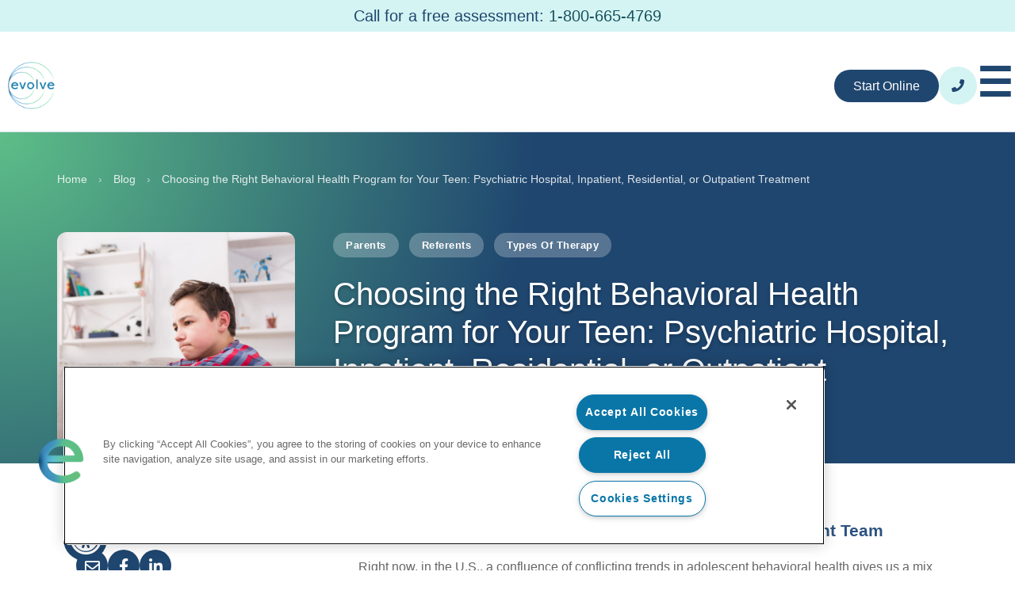

--- FILE ---
content_type: text/html; charset=UTF-8
request_url: https://evolvetreatment.com/blog/inpatient-residential-outpatient/
body_size: 34757
content:
<!doctype html>
<html lang="en-US">
<head>
	<meta charset="UTF-8">
	<meta name="viewport" content="width=device-width, initial-scale=1">
	<link rel="profile" href="https://gmpg.org/xfn/11">
	<meta name='robots' content='index, follow, max-image-preview:large, max-snippet:-1, max-video-preview:-1' />

	<!-- This site is optimized with the Yoast SEO plugin v26.0 - https://yoast.com/wordpress/plugins/seo/ -->
	<title>Teen Behavioral Health Treatment: Hospital Residential Outpatient</title>
	<meta name="description" content="If your teenager needs treatment for a behavioral health issue, what kind of program will help them the most?" />
	<link rel="canonical" href="https://evolvetreatment.com/blog/inpatient-residential-outpatient/" />
	<meta property="og:locale" content="en_US" />
	<meta property="og:type" content="article" />
	<meta property="og:title" content="Teen Behavioral Health Treatment: Hospital, Residential, Outpatient" />
	<meta property="og:description" content="If your teenager needs treatment for a behavioral health issue, what kind of program will help them the most?" />
	<meta property="og:url" content="https://evolvetreatment.com/blog/inpatient-residential-outpatient/" />
	<meta property="og:site_name" content="Evolve" />
	<meta property="article:publisher" content="https://www.facebook.com/evolveabh" />
	<meta property="article:published_time" content="2021-03-02T20:00:23+00:00" />
	<meta property="article:modified_time" content="2023-06-21T16:20:58+00:00" />
	<meta property="og:image" content="https://evolvetreatment.com/wp-content/uploads/iStock-846319876.jpg" />
	<meta property="og:image:width" content="1254" />
	<meta property="og:image:height" content="836" />
	<meta property="og:image:type" content="image/jpeg" />
	<meta name="twitter:card" content="summary_large_image" />
	<meta name="twitter:title" content="Teen Behavioral Health Treatment: Hospital, Residential, Outpatient" />
	<meta name="twitter:description" content="If your teenager needs treatment for a behavioral health issue, what kind of program will help them the most?" />
	<meta name="twitter:image" content="https://evolvetreatment.com/wp-content/uploads/iStock-846319876.jpg" />
	<meta name="twitter:creator" content="@evolveteen" />
	<meta name="twitter:site" content="@evolveteen" />
	<meta name="twitter:label1" content="Written by" />
	<meta name="twitter:data1" content="" />
	<meta name="twitter:label2" content="Est. reading time" />
	<meta name="twitter:data2" content="5 minutes" />
	<script type="application/ld+json" class="yoast-schema-graph">{"@context":"https://schema.org","@graph":[{"@type":"Article","@id":"https://evolvetreatment.com/blog/inpatient-residential-outpatient/#article","isPartOf":{"@id":"https://evolvetreatment.com/blog/inpatient-residential-outpatient/"},"author":{"name":"","@id":""},"headline":"Choosing the Right Behavioral Health Program for Your Teen: Psychiatric Hospital, Inpatient, Residential, or Outpatient Treatment","datePublished":"2021-03-02T20:00:23+00:00","dateModified":"2023-06-21T16:20:58+00:00","mainEntityOfPage":{"@id":"https://evolvetreatment.com/blog/inpatient-residential-outpatient/"},"wordCount":2084,"publisher":{"@id":"https://evolvetreatment.com/#organization"},"image":{"@id":"https://evolvetreatment.com/blog/inpatient-residential-outpatient/#primaryimage"},"thumbnailUrl":"https://evolvetreatment.com/wp-content/uploads/iStock-846319876.jpg","articleSection":["Parents","Referents","Types of Therapy"],"inLanguage":"en-US"},{"@type":"WebPage","@id":"https://evolvetreatment.com/blog/inpatient-residential-outpatient/","url":"https://evolvetreatment.com/blog/inpatient-residential-outpatient/","name":"Teen Behavioral Health Treatment: Hospital Residential Outpatient","isPartOf":{"@id":"https://evolvetreatment.com/#website"},"primaryImageOfPage":{"@id":"https://evolvetreatment.com/blog/inpatient-residential-outpatient/#primaryimage"},"image":{"@id":"https://evolvetreatment.com/blog/inpatient-residential-outpatient/#primaryimage"},"thumbnailUrl":"https://evolvetreatment.com/wp-content/uploads/iStock-846319876.jpg","datePublished":"2021-03-02T20:00:23+00:00","dateModified":"2023-06-21T16:20:58+00:00","description":"If your teenager needs treatment for a behavioral health issue, what kind of program will help them the most?","breadcrumb":{"@id":"https://evolvetreatment.com/blog/inpatient-residential-outpatient/#breadcrumb"},"inLanguage":"en-US","potentialAction":[{"@type":"ReadAction","target":["https://evolvetreatment.com/blog/inpatient-residential-outpatient/"]}]},{"@type":"ImageObject","inLanguage":"en-US","@id":"https://evolvetreatment.com/blog/inpatient-residential-outpatient/#primaryimage","url":"https://evolvetreatment.com/wp-content/uploads/iStock-846319876.jpg","contentUrl":"https://evolvetreatment.com/wp-content/uploads/iStock-846319876.jpg","width":1254,"height":836},{"@type":"BreadcrumbList","@id":"https://evolvetreatment.com/blog/inpatient-residential-outpatient/#breadcrumb","itemListElement":[{"@type":"ListItem","position":1,"name":"Home","item":"https://evolvetreatment.com/"},{"@type":"ListItem","position":2,"name":"Blog","item":"https://evolvetreatment.com/blog/"},{"@type":"ListItem","position":3,"name":"Choosing the Right Behavioral Health Program for Your Teen: Psychiatric Hospital, Inpatient, Residential, or Outpatient Treatment"}]},{"@type":"WebSite","@id":"https://evolvetreatment.com/#website","url":"https://evolvetreatment.com/","name":"Evolve Adolescent Behavioral Health","description":"Through individualized care, we empower teens with mental and substance use issues become the best versions of themselves.","publisher":{"@id":"https://evolvetreatment.com/#organization"},"potentialAction":[{"@type":"SearchAction","target":{"@type":"EntryPoint","urlTemplate":"https://evolvetreatment.com/?s={search_term_string}"},"query-input":{"@type":"PropertyValueSpecification","valueRequired":true,"valueName":"search_term_string"}}],"inLanguage":"en-US"},{"@type":"Organization","@id":"https://evolvetreatment.com/#organization","name":"Evolve Adolescent Behavioral Health","url":"https://evolvetreatment.com/","logo":{"@type":"ImageObject","inLanguage":"en-US","@id":"https://evolvetreatment.com/#/schema/logo/image/","url":"https://evolvetreatment.com/wp-content/uploads/Evolve_All-Kinds-Therapy_Logo@2x-1.jpg","contentUrl":"https://evolvetreatment.com/wp-content/uploads/Evolve_All-Kinds-Therapy_Logo@2x-1.jpg","width":1200,"height":1200,"caption":"Evolve Adolescent Behavioral Health"},"image":{"@id":"https://evolvetreatment.com/#/schema/logo/image/"},"sameAs":["https://www.facebook.com/evolveabh","https://x.com/evolveteen","https://www.instagram.com/evolveteen/","https://www.linkedin.com/company/evolve-adolescent-behavioral-health","https://www.youtube.com/@evolveteen"]},{"@type":"Person","@id":"","url":"https://evolvetreatment.com/author/"}]}</script>
	<!-- / Yoast SEO plugin. -->


<link rel="alternate" type="application/rss+xml" title="Evolve &raquo; Feed" href="https://evolvetreatment.com/feed/" />
<link rel="alternate" type="application/rss+xml" title="Evolve &raquo; Comments Feed" href="https://evolvetreatment.com/comments/feed/" />
<link rel="alternate" title="oEmbed (JSON)" type="application/json+oembed" href="https://evolvetreatment.com/wp-json/oembed/1.0/embed?url=https%3A%2F%2Fevolvetreatment.com%2Fblog%2Finpatient-residential-outpatient%2F" />
<link rel="alternate" title="oEmbed (XML)" type="text/xml+oembed" href="https://evolvetreatment.com/wp-json/oembed/1.0/embed?url=https%3A%2F%2Fevolvetreatment.com%2Fblog%2Finpatient-residential-outpatient%2F&#038;format=xml" />
<style id='wp-img-auto-sizes-contain-inline-css'>
img:is([sizes=auto i],[sizes^="auto," i]){contain-intrinsic-size:3000px 1500px}
/*# sourceURL=wp-img-auto-sizes-contain-inline-css */
</style>
<link rel='stylesheet' id='premium-addons-css' href='https://evolvetreatment.com/wp-content/plugins/premium-addons-for-elementor/assets/frontend/min-css/premium-addons.min.css?ver=4.11.40' media='all' />
<style id='wp-emoji-styles-inline-css'>

	img.wp-smiley, img.emoji {
		display: inline !important;
		border: none !important;
		box-shadow: none !important;
		height: 1em !important;
		width: 1em !important;
		margin: 0 0.07em !important;
		vertical-align: -0.1em !important;
		background: none !important;
		padding: 0 !important;
	}
/*# sourceURL=wp-emoji-styles-inline-css */
</style>
<link rel='stylesheet' id='wp-block-library-css' href='https://evolvetreatment.com/wp-includes/css/dist/block-library/style.min.css?ver=6.9' media='all' />
<style id='global-styles-inline-css'>
:root{--wp--preset--aspect-ratio--square: 1;--wp--preset--aspect-ratio--4-3: 4/3;--wp--preset--aspect-ratio--3-4: 3/4;--wp--preset--aspect-ratio--3-2: 3/2;--wp--preset--aspect-ratio--2-3: 2/3;--wp--preset--aspect-ratio--16-9: 16/9;--wp--preset--aspect-ratio--9-16: 9/16;--wp--preset--color--black: #000000;--wp--preset--color--cyan-bluish-gray: #abb8c3;--wp--preset--color--white: #ffffff;--wp--preset--color--pale-pink: #f78da7;--wp--preset--color--vivid-red: #cf2e2e;--wp--preset--color--luminous-vivid-orange: #ff6900;--wp--preset--color--luminous-vivid-amber: #fcb900;--wp--preset--color--light-green-cyan: #7bdcb5;--wp--preset--color--vivid-green-cyan: #00d084;--wp--preset--color--pale-cyan-blue: #8ed1fc;--wp--preset--color--vivid-cyan-blue: #0693e3;--wp--preset--color--vivid-purple: #9b51e0;--wp--preset--gradient--vivid-cyan-blue-to-vivid-purple: linear-gradient(135deg,rgb(6,147,227) 0%,rgb(155,81,224) 100%);--wp--preset--gradient--light-green-cyan-to-vivid-green-cyan: linear-gradient(135deg,rgb(122,220,180) 0%,rgb(0,208,130) 100%);--wp--preset--gradient--luminous-vivid-amber-to-luminous-vivid-orange: linear-gradient(135deg,rgb(252,185,0) 0%,rgb(255,105,0) 100%);--wp--preset--gradient--luminous-vivid-orange-to-vivid-red: linear-gradient(135deg,rgb(255,105,0) 0%,rgb(207,46,46) 100%);--wp--preset--gradient--very-light-gray-to-cyan-bluish-gray: linear-gradient(135deg,rgb(238,238,238) 0%,rgb(169,184,195) 100%);--wp--preset--gradient--cool-to-warm-spectrum: linear-gradient(135deg,rgb(74,234,220) 0%,rgb(151,120,209) 20%,rgb(207,42,186) 40%,rgb(238,44,130) 60%,rgb(251,105,98) 80%,rgb(254,248,76) 100%);--wp--preset--gradient--blush-light-purple: linear-gradient(135deg,rgb(255,206,236) 0%,rgb(152,150,240) 100%);--wp--preset--gradient--blush-bordeaux: linear-gradient(135deg,rgb(254,205,165) 0%,rgb(254,45,45) 50%,rgb(107,0,62) 100%);--wp--preset--gradient--luminous-dusk: linear-gradient(135deg,rgb(255,203,112) 0%,rgb(199,81,192) 50%,rgb(65,88,208) 100%);--wp--preset--gradient--pale-ocean: linear-gradient(135deg,rgb(255,245,203) 0%,rgb(182,227,212) 50%,rgb(51,167,181) 100%);--wp--preset--gradient--electric-grass: linear-gradient(135deg,rgb(202,248,128) 0%,rgb(113,206,126) 100%);--wp--preset--gradient--midnight: linear-gradient(135deg,rgb(2,3,129) 0%,rgb(40,116,252) 100%);--wp--preset--font-size--small: 13px;--wp--preset--font-size--medium: 20px;--wp--preset--font-size--large: 36px;--wp--preset--font-size--x-large: 42px;--wp--preset--spacing--20: 0.44rem;--wp--preset--spacing--30: 0.67rem;--wp--preset--spacing--40: 1rem;--wp--preset--spacing--50: 1.5rem;--wp--preset--spacing--60: 2.25rem;--wp--preset--spacing--70: 3.38rem;--wp--preset--spacing--80: 5.06rem;--wp--preset--shadow--natural: 6px 6px 9px rgba(0, 0, 0, 0.2);--wp--preset--shadow--deep: 12px 12px 50px rgba(0, 0, 0, 0.4);--wp--preset--shadow--sharp: 6px 6px 0px rgba(0, 0, 0, 0.2);--wp--preset--shadow--outlined: 6px 6px 0px -3px rgb(255, 255, 255), 6px 6px rgb(0, 0, 0);--wp--preset--shadow--crisp: 6px 6px 0px rgb(0, 0, 0);}:root { --wp--style--global--content-size: 800px;--wp--style--global--wide-size: 1200px; }:where(body) { margin: 0; }.wp-site-blocks > .alignleft { float: left; margin-right: 2em; }.wp-site-blocks > .alignright { float: right; margin-left: 2em; }.wp-site-blocks > .aligncenter { justify-content: center; margin-left: auto; margin-right: auto; }:where(.wp-site-blocks) > * { margin-block-start: 24px; margin-block-end: 0; }:where(.wp-site-blocks) > :first-child { margin-block-start: 0; }:where(.wp-site-blocks) > :last-child { margin-block-end: 0; }:root { --wp--style--block-gap: 24px; }:root :where(.is-layout-flow) > :first-child{margin-block-start: 0;}:root :where(.is-layout-flow) > :last-child{margin-block-end: 0;}:root :where(.is-layout-flow) > *{margin-block-start: 24px;margin-block-end: 0;}:root :where(.is-layout-constrained) > :first-child{margin-block-start: 0;}:root :where(.is-layout-constrained) > :last-child{margin-block-end: 0;}:root :where(.is-layout-constrained) > *{margin-block-start: 24px;margin-block-end: 0;}:root :where(.is-layout-flex){gap: 24px;}:root :where(.is-layout-grid){gap: 24px;}.is-layout-flow > .alignleft{float: left;margin-inline-start: 0;margin-inline-end: 2em;}.is-layout-flow > .alignright{float: right;margin-inline-start: 2em;margin-inline-end: 0;}.is-layout-flow > .aligncenter{margin-left: auto !important;margin-right: auto !important;}.is-layout-constrained > .alignleft{float: left;margin-inline-start: 0;margin-inline-end: 2em;}.is-layout-constrained > .alignright{float: right;margin-inline-start: 2em;margin-inline-end: 0;}.is-layout-constrained > .aligncenter{margin-left: auto !important;margin-right: auto !important;}.is-layout-constrained > :where(:not(.alignleft):not(.alignright):not(.alignfull)){max-width: var(--wp--style--global--content-size);margin-left: auto !important;margin-right: auto !important;}.is-layout-constrained > .alignwide{max-width: var(--wp--style--global--wide-size);}body .is-layout-flex{display: flex;}.is-layout-flex{flex-wrap: wrap;align-items: center;}.is-layout-flex > :is(*, div){margin: 0;}body .is-layout-grid{display: grid;}.is-layout-grid > :is(*, div){margin: 0;}body{padding-top: 0px;padding-right: 0px;padding-bottom: 0px;padding-left: 0px;}a:where(:not(.wp-element-button)){text-decoration: underline;}:root :where(.wp-element-button, .wp-block-button__link){background-color: #32373c;border-width: 0;color: #fff;font-family: inherit;font-size: inherit;font-style: inherit;font-weight: inherit;letter-spacing: inherit;line-height: inherit;padding-top: calc(0.667em + 2px);padding-right: calc(1.333em + 2px);padding-bottom: calc(0.667em + 2px);padding-left: calc(1.333em + 2px);text-decoration: none;text-transform: inherit;}.has-black-color{color: var(--wp--preset--color--black) !important;}.has-cyan-bluish-gray-color{color: var(--wp--preset--color--cyan-bluish-gray) !important;}.has-white-color{color: var(--wp--preset--color--white) !important;}.has-pale-pink-color{color: var(--wp--preset--color--pale-pink) !important;}.has-vivid-red-color{color: var(--wp--preset--color--vivid-red) !important;}.has-luminous-vivid-orange-color{color: var(--wp--preset--color--luminous-vivid-orange) !important;}.has-luminous-vivid-amber-color{color: var(--wp--preset--color--luminous-vivid-amber) !important;}.has-light-green-cyan-color{color: var(--wp--preset--color--light-green-cyan) !important;}.has-vivid-green-cyan-color{color: var(--wp--preset--color--vivid-green-cyan) !important;}.has-pale-cyan-blue-color{color: var(--wp--preset--color--pale-cyan-blue) !important;}.has-vivid-cyan-blue-color{color: var(--wp--preset--color--vivid-cyan-blue) !important;}.has-vivid-purple-color{color: var(--wp--preset--color--vivid-purple) !important;}.has-black-background-color{background-color: var(--wp--preset--color--black) !important;}.has-cyan-bluish-gray-background-color{background-color: var(--wp--preset--color--cyan-bluish-gray) !important;}.has-white-background-color{background-color: var(--wp--preset--color--white) !important;}.has-pale-pink-background-color{background-color: var(--wp--preset--color--pale-pink) !important;}.has-vivid-red-background-color{background-color: var(--wp--preset--color--vivid-red) !important;}.has-luminous-vivid-orange-background-color{background-color: var(--wp--preset--color--luminous-vivid-orange) !important;}.has-luminous-vivid-amber-background-color{background-color: var(--wp--preset--color--luminous-vivid-amber) !important;}.has-light-green-cyan-background-color{background-color: var(--wp--preset--color--light-green-cyan) !important;}.has-vivid-green-cyan-background-color{background-color: var(--wp--preset--color--vivid-green-cyan) !important;}.has-pale-cyan-blue-background-color{background-color: var(--wp--preset--color--pale-cyan-blue) !important;}.has-vivid-cyan-blue-background-color{background-color: var(--wp--preset--color--vivid-cyan-blue) !important;}.has-vivid-purple-background-color{background-color: var(--wp--preset--color--vivid-purple) !important;}.has-black-border-color{border-color: var(--wp--preset--color--black) !important;}.has-cyan-bluish-gray-border-color{border-color: var(--wp--preset--color--cyan-bluish-gray) !important;}.has-white-border-color{border-color: var(--wp--preset--color--white) !important;}.has-pale-pink-border-color{border-color: var(--wp--preset--color--pale-pink) !important;}.has-vivid-red-border-color{border-color: var(--wp--preset--color--vivid-red) !important;}.has-luminous-vivid-orange-border-color{border-color: var(--wp--preset--color--luminous-vivid-orange) !important;}.has-luminous-vivid-amber-border-color{border-color: var(--wp--preset--color--luminous-vivid-amber) !important;}.has-light-green-cyan-border-color{border-color: var(--wp--preset--color--light-green-cyan) !important;}.has-vivid-green-cyan-border-color{border-color: var(--wp--preset--color--vivid-green-cyan) !important;}.has-pale-cyan-blue-border-color{border-color: var(--wp--preset--color--pale-cyan-blue) !important;}.has-vivid-cyan-blue-border-color{border-color: var(--wp--preset--color--vivid-cyan-blue) !important;}.has-vivid-purple-border-color{border-color: var(--wp--preset--color--vivid-purple) !important;}.has-vivid-cyan-blue-to-vivid-purple-gradient-background{background: var(--wp--preset--gradient--vivid-cyan-blue-to-vivid-purple) !important;}.has-light-green-cyan-to-vivid-green-cyan-gradient-background{background: var(--wp--preset--gradient--light-green-cyan-to-vivid-green-cyan) !important;}.has-luminous-vivid-amber-to-luminous-vivid-orange-gradient-background{background: var(--wp--preset--gradient--luminous-vivid-amber-to-luminous-vivid-orange) !important;}.has-luminous-vivid-orange-to-vivid-red-gradient-background{background: var(--wp--preset--gradient--luminous-vivid-orange-to-vivid-red) !important;}.has-very-light-gray-to-cyan-bluish-gray-gradient-background{background: var(--wp--preset--gradient--very-light-gray-to-cyan-bluish-gray) !important;}.has-cool-to-warm-spectrum-gradient-background{background: var(--wp--preset--gradient--cool-to-warm-spectrum) !important;}.has-blush-light-purple-gradient-background{background: var(--wp--preset--gradient--blush-light-purple) !important;}.has-blush-bordeaux-gradient-background{background: var(--wp--preset--gradient--blush-bordeaux) !important;}.has-luminous-dusk-gradient-background{background: var(--wp--preset--gradient--luminous-dusk) !important;}.has-pale-ocean-gradient-background{background: var(--wp--preset--gradient--pale-ocean) !important;}.has-electric-grass-gradient-background{background: var(--wp--preset--gradient--electric-grass) !important;}.has-midnight-gradient-background{background: var(--wp--preset--gradient--midnight) !important;}.has-small-font-size{font-size: var(--wp--preset--font-size--small) !important;}.has-medium-font-size{font-size: var(--wp--preset--font-size--medium) !important;}.has-large-font-size{font-size: var(--wp--preset--font-size--large) !important;}.has-x-large-font-size{font-size: var(--wp--preset--font-size--x-large) !important;}
/*# sourceURL=global-styles-inline-css */
</style>

<link rel='stylesheet' id='hello-elementor-theme-style-css' href='https://evolvetreatment.com/wp-content/themes/hello-elementor/assets/css/theme.css?ver=3.4.4' media='all' />
<link rel='stylesheet' id='hello-elementor-child-style-css' href='https://evolvetreatment.com/wp-content/themes/hello-elementor-child/style.css?ver=1.2.3' media='all' />
<link rel='stylesheet' id='hello-child-plugins-css' href='https://evolvetreatment.com/wp-content/themes/hello-elementor-child/assets/css/style.min.css?ver=1.2.3' media='all' />
<link rel='stylesheet' id='hello-child-custom-css' href='https://evolvetreatment.com/wp-content/themes/hello-elementor-child/assets/css/custom.min.css?ver=1.2.3' media='all' />
<link rel='stylesheet' id='hello-elementor-css' href='https://evolvetreatment.com/wp-content/themes/hello-elementor/assets/css/reset.css?ver=3.4.4' media='all' />
<link rel='stylesheet' id='hello-elementor-header-footer-css' href='https://evolvetreatment.com/wp-content/themes/hello-elementor/assets/css/header-footer.css?ver=3.4.4' media='all' />
<link rel='stylesheet' id='elementor-frontend-css' href='https://evolvetreatment.com/wp-content/uploads/elementor/css/custom-frontend.min.css?ver=1764770087' media='all' />
<link rel='stylesheet' id='elementor-post-5-css' href='https://evolvetreatment.com/wp-content/uploads/elementor/css/post-5.css?ver=1764770087' media='all' />
<link rel='stylesheet' id='e-sticky-css' href='https://evolvetreatment.com/wp-content/plugins/elementor-pro/assets/css/modules/sticky.min.css?ver=3.32.2' media='all' />
<link rel='stylesheet' id='widget-heading-css' href='https://evolvetreatment.com/wp-content/plugins/elementor/assets/css/widget-heading.min.css?ver=3.32.3' media='all' />
<link rel='stylesheet' id='pa-glass-css' href='https://evolvetreatment.com/wp-content/plugins/premium-addons-for-elementor/assets/frontend/min-css/liquid-glass.min.css?ver=4.11.40' media='all' />
<link rel='stylesheet' id='font-awesome-5-all-css' href='https://evolvetreatment.com/wp-content/plugins/elementor/assets/lib/font-awesome/css/all.min.css?ver=4.11.40' media='all' />
<link rel='stylesheet' id='pa-slick-css' href='https://evolvetreatment.com/wp-content/plugins/premium-addons-for-elementor/assets/frontend/min-css/slick.min.css?ver=4.11.40' media='all' />
<link rel='stylesheet' id='widget-social-icons-css' href='https://evolvetreatment.com/wp-content/plugins/elementor/assets/css/widget-social-icons.min.css?ver=3.32.3' media='all' />
<link rel='stylesheet' id='e-apple-webkit-css' href='https://evolvetreatment.com/wp-content/uploads/elementor/css/custom-apple-webkit.min.css?ver=1764770087' media='all' />
<link rel='stylesheet' id='widget-image-css' href='https://evolvetreatment.com/wp-content/plugins/elementor/assets/css/widget-image.min.css?ver=3.32.3' media='all' />
<link rel='stylesheet' id='widget-nav-menu-css' href='https://evolvetreatment.com/wp-content/uploads/elementor/css/custom-pro-widget-nav-menu.min.css?ver=1764770087' media='all' />
<link rel='stylesheet' id='widget-divider-css' href='https://evolvetreatment.com/wp-content/plugins/elementor/assets/css/widget-divider.min.css?ver=3.32.3' media='all' />
<link rel='stylesheet' id='widget-share-buttons-css' href='https://evolvetreatment.com/wp-content/plugins/elementor-pro/assets/css/widget-share-buttons.min.css?ver=3.32.2' media='all' />
<link rel='stylesheet' id='widget-author-box-css' href='https://evolvetreatment.com/wp-content/plugins/elementor-pro/assets/css/widget-author-box.min.css?ver=3.32.2' media='all' />
<link rel='stylesheet' id='widget-form-css' href='https://evolvetreatment.com/wp-content/plugins/elementor-pro/assets/css/widget-form.min.css?ver=3.32.2' media='all' />
<link rel='stylesheet' id='widget-icon-box-css' href='https://evolvetreatment.com/wp-content/uploads/elementor/css/custom-widget-icon-box.min.css?ver=1764770087' media='all' />
<link rel='stylesheet' id='uael-frontend-css' href='https://evolvetreatment.com/wp-content/plugins/ultimate-elementor/assets/min-css/uael-frontend.min.css?ver=1.40.5' media='all' />
<link rel='stylesheet' id='uael-teammember-social-icons-css' href='https://evolvetreatment.com/wp-content/plugins/elementor/assets/css/widget-social-icons.min.css?ver=3.24.0' media='all' />
<link rel='stylesheet' id='uael-social-share-icons-brands-css' href='https://evolvetreatment.com/wp-content/plugins/elementor/assets/lib/font-awesome/css/brands.css?ver=5.15.3' media='all' />
<link rel='stylesheet' id='uael-social-share-icons-fontawesome-css' href='https://evolvetreatment.com/wp-content/plugins/elementor/assets/lib/font-awesome/css/fontawesome.css?ver=5.15.3' media='all' />
<link rel='stylesheet' id='uael-nav-menu-icons-css' href='https://evolvetreatment.com/wp-content/plugins/elementor/assets/lib/font-awesome/css/solid.css?ver=5.15.3' media='all' />
<link rel='stylesheet' id='font-awesome-4-shim-css' href='https://evolvetreatment.com/wp-content/plugins/elementor/assets/lib/font-awesome/css/v4-shims.min.css?ver=3.32.3' media='all' />
<link rel='stylesheet' id='elementor-post-15396-css' href='https://evolvetreatment.com/wp-content/uploads/elementor/css/post-15396.css?ver=1764770106' media='all' />
<link rel='stylesheet' id='elementor-post-50-css' href='https://evolvetreatment.com/wp-content/uploads/elementor/css/post-50.css?ver=1764770088' media='all' />
<link rel='stylesheet' id='elementor-post-9879-css' href='https://evolvetreatment.com/wp-content/uploads/elementor/css/post-9879.css?ver=1764770106' media='all' />
<style id='imh-6310-head-css-inline-css'>
.imh-6310-point-icons{display: none}
/*# sourceURL=imh-6310-head-css-inline-css */
</style>
<script src="https://evolvetreatment.com/wp-includes/js/jquery/jquery.min.js?ver=3.7.1" id="jquery-core-js"></script>
<script src="https://evolvetreatment.com/wp-includes/js/jquery/jquery-migrate.min.js?ver=3.4.1" id="jquery-migrate-js"></script>
<script id="breeze-prefetch-js-extra">
var breeze_prefetch = {"local_url":"https://evolvetreatment.com","ignore_remote_prefetch":"1","ignore_list":["wp-admin","wp-login.php"]};
//# sourceURL=breeze-prefetch-js-extra
</script>
<script src="https://evolvetreatment.com/wp-content/plugins/breeze/assets/js/js-front-end/breeze-prefetch-links.min.js?ver=2.2.20" id="breeze-prefetch-js"></script>
<script src="https://evolvetreatment.com/wp-content/plugins/elementor/assets/lib/font-awesome/js/v4-shims.min.js?ver=3.32.3" id="font-awesome-4-shim-js"></script>
<link rel="https://api.w.org/" href="https://evolvetreatment.com/wp-json/" /><link rel="alternate" title="JSON" type="application/json" href="https://evolvetreatment.com/wp-json/wp/v2/posts/6685" /><link rel="EditURI" type="application/rsd+xml" title="RSD" href="https://evolvetreatment.com/xmlrpc.php?rsd" />
<meta name="generator" content="WordPress 6.9" />
<link rel='shortlink' href='https://evolvetreatment.com/?p=6685' />
        <style type="text/css">
            /* Eventbrite Button Styling */
            .eventbrite-widget-container button {
                border-radius: 22px;
                padding: 14px 17px;
                border-style: none;
                color: #eaeff4;
                font-size: 20px;
                font-weight: 400;
                background-color: #4190bd;
                height: 55px;
            }

            .eventbrite-widget-container button:hover {
                background-color: #eaeff4;
                color: #000;
            }
        </style>
<!-- OneTrust Cookies Consent Notice start for evolvetreatment.com -->
<script src="https://cdn.cookielaw.org/scripttemplates/otSDKStub.js"  type="text/javascript" charset="UTF-8" data-domain-script="36a20e02-6c8f-40c3-8db7-ff40bdeebdd6" ></script>
<script type="text/javascript">
function OptanonWrapper() { }
</script>
<!-- OneTrust Cookies Consent Notice end for evolvetreatment.com -->

<!-- SSI Custom Cookie Storage -->
<script>
(function() {
    // Function to get the value of a query parameter by name
    function getQueryParam(name) {
        var results = new RegExp('[\?&]' + name + '=([^&#]*)').exec(window.location.href);
        if (results == null) {
           return null;
        }
        return decodeURIComponent(results[1]) || 0;
    }

    // Function to set a cookie
    function setCookie(name, value, days) {
        var expires = "";
        if (days) {
            var date = new Date();
            date.setTime(date.getTime() + (days * 24 * 60 * 60 * 1000));
            expires = "; expires=" + date.toUTCString();
        }
        document.cookie = name + "=" + (value || "") + expires + "; path=/";
    }

    // List of UTM parameters you want to capture
    var utmParams = ['utm_source', 'utm_medium', 'utm_campaign', 'utm_term', 'utm_content'];

    // Loop through each UTM parameter and store its value in a cookie if present
    utmParams.forEach(function(param) {
        var value = getQueryParam(param);
        if (value !== null) {
            setCookie(param, value, 30); // Store in cookie for 30 days
        }
    });
})();
</script>
<script>
function getCookie(name) {
    var nameEQ = name + "=";
    var ca = document.cookie.split(';');
    for(var i=0;i < ca.length;i++) {
        var c = ca[i];
        while (c.charAt(0)==' ') c = c.substring(1,c.length);
        if (c.indexOf(nameEQ) == 0) return c.substring(nameEQ.length,c.length);
    }
    return null;
}
</script>
<!-- SSI Custom Cookie Storage -->

<!-- Call Tracking -->
<script async src="//58990.tctm.xyz/t.js"></script>
<!-- Call Tracking -->

<!-- begin SnapEngage code -->
<script type="text/javascript">
  (function() {
    var se = document.createElement('script'); se.type = 'text/javascript'; se.async = true;
    se.src = 'https://storage.googleapis.com/code.snapengage.com/js/f28f45f6-19f8-41ae-af74-4036190d920e.js';
    var done = false;
    se.onload = se.onreadystatechange = function() {
      if (!done&&(!this.readyState||this.readyState==='loaded'||this.readyState==='complete')) {
        done = true;
        /* Place your SnapEngage JS API code below */
        /* SnapEngage.allowChatSound(true); Example JS API: Enable sounds for Visitors. */
      }
    };
    var s = document.getElementsByTagName('script')[0]; s.parentNode.insertBefore(se, s);
  })();
</script>
<!-- end SnapEngage code -->

<!-- Google Tag Manager -->
<script>(function(w,d,s,l,i){w[l]=w[l]||[];w[l].push({'gtm.start':
new Date().getTime(),event:'gtm.js'});var f=d.getElementsByTagName(s)[0],
j=d.createElement(s),dl=l!='dataLayer'?'&l='+l:'';j.async=true;j.src=
'https://www.googletagmanager.com/gtm.js?id='+i+dl;f.parentNode.insertBefore(j,f);
})(window,document,'script','dataLayer','GTM-W2V23TF');</script>
<!-- End Google Tag Manager -->

<!-- Crazy Egg --> 
<!-- <script type="text/javascript" src="//script.crazyegg.com/pages/scripts/0107/4168.js" async="async"></script> -->
<!-- Crazy Egg --><script data-cfasync="false" async src="//58990.tctm.co/t.js"></script>        <style>
        .grid-container {
            max-width: 1260px;
            margin: 0 auto;
            padding: 20px;
        }
        
        .filter-buttons {
            margin-bottom: 10px;
            display: flex;
            gap: 10px;
            background: transparent !important;
            vertical-align: baseline;
            list-style: none;
            border-radius: 0;
            padding-inline-start: 0;
            flex-wrap: nowrap;
        }
        
        .filter-buttons::-webkit-scrollbar-track {
            background: #f1f1f1;
            border-radius: 2px;
        }
        
        .filter-buttons::-webkit-scrollbar-thumb {
            background: #18515e;
            border-radius: 2px;
        }
        
        .filter-buttons::-webkit-scrollbar-thumb:hover {
            background: #4190bd;
        }
        
        .filter-button {
            padding: 2px 20px !important;
            border-bottom: 3px solid transparent !important;
            background: transparent !important;
            color: #18515e !important;
            font-weight: 500;
            font-size: 1.5em !important;
            cursor: pointer;
            border-radius: 0 !important;
        }
        
        .filter-button:hover {
            background: transparent;
            color: #4190bd;
            border-bottom: 3px solid #3f444b !important;
        }
        
        .filter-button.active {
            border-bottom: 3px solid #18515e !important;
            color: #4190bd !important;
        }
        
        .content-grid {
            display: grid;
            grid-template-columns: repeat(3, 1fr);
            gap: 30px;
            margin-top: 20px;
        }
        
        .grid-item {
            background: #f6f6f6;
            border-radius: 15px;
            overflow: hidden;
            box-shadow: 0px 0px 10px 0px rgba(0, 0, 0, 0.5);
            display: flex;
            flex-direction: column;
        }
        
        .grid-item.hidden {
            display: none;
        }
        
        .grid-item-image {
            position: relative;
            width: 100%;
            padding-top: 66%;
            overflow: hidden;
        }
        
        .grid-item-image img {
            position: absolute;
            top: 0;
            left: 0;
            width: 100%;
            height: 100%;
            object-fit: cover;
        }
        
        .category-overlay {
            position: absolute;
            top: 0px;
            left: 0px;
            z-index: 2;
            max-width: 100%;
            word-break: break-word;
            margin: 20px;
        }
        
        .category-label {
            display: inline-block;
            padding: 0px 10px;
            background: #4190BDD4;
            color: #ffffff;
            font-size: 12px;
            border-radius: 99px;
        }
        
        .grid-item-content {
            padding: 15px 25px 0px 25px;
            height: 100%;
            margin-bottom: 20px;
            flex: 1;
            display: flex;
            flex-direction: column;
            justify-content: space-between;
        }
        
        .grid-item h3 {
            color: #1f466f;
            margin-top: 5px;
            font-size: 22px;
            line-height: 27px;
            font-weight: 400;
            font-family: "Rubik", sans-serif;
            margin-block-start: 0;
            margin-block-end: 0;
        }
        
        .grid-item-wrap {
            margin-bottom: 5px;
        }
        
        .grid-item-gradient-separator {
            background: linear-gradient(to right, #25727A96 0%, #ffffff00 100%);
            height: 2px;
            width: 83%;
            display: inline-block;
        }
        
        .grid-item-excerpt {
            color: #666;
            font-size: 18px;
            font-weight: 300;
            line-height: 22px;
            margin-bottom: 20px;
        }
        
        .read-more {
            display: inline-block;
            padding: 0px 10px;
            background: #18515e;
            color: #ffffff !important;
            text-decoration: none;
            border-radius: 25px;
            transition: background 0.3s ease;
            font-size: 16px !important;
            width: fit-content;
        }
        
        .read-more:hover {
            background: #4190bd;
        }
        
        .pagination {
            margin-top: 30px;
            display: flex;
            justify-content: flex-start;
            gap: 10px;
            flex-wrap: wrap;
        }
        
        .page-numbers {
            padding: 5px 10px;
            border: 1px solid #ddd;
            border-radius: 10px;
            color: #18515e;
            text-decoration: none;
        }
        
        .page-numbers:hover {
            background: #4190bd;
            color: #fff !important;
        }
        
        .page-numbers.current {
            background: #333;
            color: white;
            border-color: #333;
        }
        
        .loading-overlay {
            position: fixed;
            top: 0;
            left: 0;
            width: 100%;
            height: 100%;
            background: rgba(255, 255, 255, 0.8);
            display: none;
            justify-content: center;
            align-items: center;
            z-index: 1000;
        }
        
        .loading-spinner {
            width: 50px;
            height: 50px;
            border: 5px solid #f3f3f3;
            border-top: 5px solid #18515e;
            border-radius: 50%;
            animation: spin 1s linear infinite;
        }
        
        @keyframes spin {
            0% { transform: rotate(0deg); }
            100% { transform: rotate(360deg); }
        }
        
        @media (max-width: 1024px) {
            .content-grid {
                grid-template-columns: repeat(2, 1fr);
            }
            .filter-buttons {
                overflow: scroll;
            }
        }
        
        @media (max-width: 768px) {
            .content-grid {
                grid-template-columns: 1fr;
            }
            .filter-buttons {
                overflow: scroll;
            }
        }
        </style>
                <style>
            /* Blog Template Styles */
            body.blog-template-active {
                background: #ffffff;
            }

            /* Ensure main content area has no conflicting styles */
            body.blog-template-active .site-main,
            body.blog-template-active #main {
                padding: 0;
                margin: 0;
            }
        </style>
        <meta name="generator" content="Elementor 3.32.3; features: e_font_icon_svg, additional_custom_breakpoints; settings: css_print_method-external, google_font-disabled, font_display-swap">
<script type="module"> jQuery('#sticky-header').on('sticky:stick', function() { const duplicatedHeader = document.querySelector('#sticky-header.elementor-sticky__spacer'); // Sanity check if (duplicatedHeader) { const parent = duplicatedHeader.parentNode; parent.removeChild(duplicatedHeader); } }); </script>
			<style>
				.e-con.e-parent:nth-of-type(n+4):not(.e-lazyloaded):not(.e-no-lazyload),
				.e-con.e-parent:nth-of-type(n+4):not(.e-lazyloaded):not(.e-no-lazyload) * {
					background-image: none !important;
				}
				@media screen and (max-height: 1024px) {
					.e-con.e-parent:nth-of-type(n+3):not(.e-lazyloaded):not(.e-no-lazyload),
					.e-con.e-parent:nth-of-type(n+3):not(.e-lazyloaded):not(.e-no-lazyload) * {
						background-image: none !important;
					}
				}
				@media screen and (max-height: 640px) {
					.e-con.e-parent:nth-of-type(n+2):not(.e-lazyloaded):not(.e-no-lazyload),
					.e-con.e-parent:nth-of-type(n+2):not(.e-lazyloaded):not(.e-no-lazyload) * {
						background-image: none !important;
					}
				}
			</style>
			<link rel="icon" href="https://evolvetreatment.com/wp-content/uploads/Evolve-Favicon-1-150x150.png" sizes="32x32" />
<link rel="icon" href="https://evolvetreatment.com/wp-content/uploads/Evolve-Favicon-1-300x300.png" sizes="192x192" />
<link rel="apple-touch-icon" href="https://evolvetreatment.com/wp-content/uploads/Evolve-Favicon-1-300x300.png" />
<meta name="msapplication-TileImage" content="https://evolvetreatment.com/wp-content/uploads/Evolve-Favicon-1-300x300.png" />
		<style id="wp-custom-css">
			.nav-links-grid .nav-link-image img {
	object-position: center right !important;
}

.elementor-sticky .header-nav-section {
  z-index:2;
 
}

.elementor-sticky__spacer .header-nav-section {
    display:none !important;
 z-index:2;
 }

.hero-breadcrumbs-container {
    /* width: fit-content; */
    padding: 1rem 2rem 0 2rem;
    max-width: 1200px;
    margin: 0 auto;
}

@media (max-width: 1300px) { 
.elementor-sticky__spacer .elementor-element-b6e9b47 {
display:none !important;
}
}		</style>
		</head>
<body class="wp-singular post-template-default single single-post postid-6685 single-format-standard wp-custom-logo wp-embed-responsive wp-theme-hello-elementor wp-child-theme-hello-elementor-child blog-template-active hello-elementor-default hello-child-elementor-active hello-child-elementor-pro-active elementor-default elementor-kit-5 elementor-page-9879">

<!-- Google Tag Manager (noscript) -->
<noscript><iframe src="https://www.googletagmanager.com/ns.html?id=GTM-W2V23TF"
height="0" width="0" style="display:none;visibility:hidden"></iframe></noscript>
<!-- End Google Tag Manager (noscript) --><style>
.accordion {
    width: 100%;
    max-width: 800px;
    margin: 0 auto;
}
.accordion-item {
    margin-bottom: 5px;
}
.accordion-header {
    display: flex;
    justify-content: space-between;
    align-items: center;
    width: 100%;
    padding: 15px;
    background-color: #f7f7f7;
    border: none;
    text-align: left;
    cursor: pointer;
}
.accordion-title {
    font-size: 18px;
    color: #245974;
}
.accordion-icon {
    font-size: 24px;
    color: #245974;
}
.accordion-content {
    display: none;
    padding: 15px;
}
.accordion-content.active {
    display: block;
}
</style>

<script>
jQuery(document).ready(function($) {
    $('.accordion-header').on('click', function() {
        // Cache selectors for better performance
        const $header = $(this);
        const $content = $($header.data('target'));
        const $icon = $header.find('.accordion-icon');
        
        // Toggle content visibility
        $content.toggleClass('active');
        
        // Update icon text based on state
        $icon.text($content.hasClass('active') ? '-' : '+');
        
        // Prevent event bubbling if needed
        // event.stopPropagation();
    });
});
</script>

<a class="skip-link screen-reader-text" href="#content">Skip to content</a>

		<header data-elementor-type="header" data-elementor-id="15396" class="elementor elementor-15396 elementor-location-header" data-elementor-post-type="elementor_library">
			<div class="elementor-element elementor-element-7513336 e-flex e-con-boxed e-con e-parent" data-id="7513336" data-element_type="container" data-settings="{&quot;background_background&quot;:&quot;classic&quot;}">
					<div class="e-con-inner">
				<div class="elementor-element elementor-element-772321a elementor-widget elementor-widget-text-editor" data-id="772321a" data-element_type="widget" data-widget_type="text-editor.default">
				<div class="elementor-widget-container">
									Call for a free assessment: <a style="font-weight: 500;" href="tel:+18006654769">1-800-665-4769</a>								</div>
				</div>
					</div>
				</div>
		<div class="elementor-element elementor-element-036a72f e-grid e-con-boxed e-con e-parent" data-id="036a72f" data-element_type="container" data-settings="{&quot;background_background&quot;:&quot;classic&quot;,&quot;sticky&quot;:&quot;top&quot;,&quot;sticky_on&quot;:[&quot;desktop&quot;,&quot;tablet&quot;,&quot;mobile&quot;],&quot;sticky_offset&quot;:0,&quot;sticky_effects_offset&quot;:0,&quot;sticky_anchor_link_offset&quot;:0}">
					<div class="e-con-inner">
				<div class="elementor-element elementor-element-323f03a2 elementor-widget elementor-widget-evolve_header" data-id="323f03a2" data-element_type="widget" data-widget_type="evolve_header.default">
				<div class="elementor-widget-container">
					        
        <div class="evolve-full-header">
            <div class="evolve-header-container">
                <!-- Logo -->
                <div class="header-logo-section">
                                            <div class="evolve-header-logo">
                                                        <a href="https://evolvetreatment.com">
                                <img src="https://evolvetreatment.com/wp-content/uploads/logo-1-1.png" 
                                     alt="Evolve">
                            </a>
                        </div>
                                    </div>

                <!-- Navigation -->
                <div class="header-nav-section">
                                            <div class="evolve-mega-menu-wrapper"><ul class="evolve-mega-menu header-navigation"><li class="menu-item menu-item-0 has-mega-menu"><a href="https://evolvetreatment.com/our-treatment/who-we-treat/" aria-expanded="false" aria-haspopup="true" aria-controls="mega-menu-content-0">Our Clients<span class="mega-menu-arrow" aria-hidden="true"></span></a></li><li class="menu-item menu-item-1 has-mega-menu"><a href="https://evolvetreatment.com/our-treatment-programs/" aria-expanded="false" aria-haspopup="true" aria-controls="mega-menu-content-1">Programs<span class="mega-menu-arrow" aria-hidden="true"></span></a></li><li class="menu-item menu-item-2 has-mega-menu"><a href="https://evolvetreatment.com/our-locations/" aria-expanded="false" aria-haspopup="true" aria-controls="mega-menu-content-2">Locations<span class="mega-menu-arrow" aria-hidden="true"></span></a></li><li class="menu-item menu-item-3 has-mega-menu"><a href="https://evolvetreatment.com/admissions/" aria-expanded="false" aria-haspopup="true" aria-controls="mega-menu-content-3">Admissions<span class="mega-menu-arrow" aria-hidden="true"></span></a></li><li class="menu-item menu-item-4 has-mega-menu"><a href="https://evolvetreatment.com/resources/" aria-expanded="false" aria-haspopup="true" aria-controls="mega-menu-content-4">Resources<span class="mega-menu-arrow" aria-hidden="true"></span></a></li><li class="menu-item menu-item-5 has-mega-menu"><a href="https://evolvetreatment.com/about-us/" aria-expanded="false" aria-haspopup="true" aria-controls="mega-menu-content-5">About<span class="mega-menu-arrow" aria-hidden="true"></span></a></li></ul><div class="mega-menu-container"><div class="mega-menu-content" data-menu-index="0" id="mega-menu-content-0" aria-hidden="true"><div class="mega-menu-grid"><div class="mega-menu-left-section"><div class="featured-image"><img src="https://evolvetreatment.com/wp-content/uploads/our-clients.png" alt=""></div><div class="mega-menu-nav-items"><ul class="nav-items-list"><li class="nav-item" data-nav-item="0"><a href="https://evolvetreatment.com/our-treatment/who-we-treat/" class="nav-item-trigger has-children"><span class="nav-item-title">Who We Treat</span></a></li><li class="nav-item" data-nav-item="1"><a href="https://evolvetreatment.com/our-treatment/what-we-treat/" class="nav-item-trigger has-children"><span class="nav-item-title">What We Treat</span></a></li></ul></div></div><div class="mega-menu-nav-links-section"><div class="nav-links-content" data-nav-links="0"><ul class="nav-links-grid"><li class="nav-link-item"><a href="https://evolvetreatment.com/our-treatment/who-we-treat/adolescent-specific/" class="nav-link-wrapper"><div class="nav-link-image"><img src="https://evolvetreatment.com/wp-content/uploads/Teens-12-17@1x-300x95.jpg" alt="Teens 12-17"></div><div class="nav-link-content"><span class="nav-link-title">Teens 12-17</span><span class="nav-link-subtitle">Client Demographics</span></div></a></li><li class="nav-link-item"><a href="https://evolvetreatment.com/our-treatment/who-we-treat/inclusive-care/" class="nav-link-wrapper"><div class="nav-link-image"><img src="https://evolvetreatment.com/wp-content/uploads/Inclusive-Care@1x-300x95.jpg" alt="Inclusive Care"></div><div class="nav-link-content"><span class="nav-link-title">Inclusive Care</span><span class="nav-link-subtitle">Embracing Diversity</span></div></a></li><li class="nav-link-item"><a href="https://evolvetreatment.com/our-treatment/who-we-treat/trusted-nationwide/" class="nav-link-wrapper"><div class="nav-link-image"><img src="https://evolvetreatment.com/wp-content/uploads/Out-of-State-Clients@1x-300x95.jpg" alt="Trusted Nationwide"></div><div class="nav-link-content"><span class="nav-link-title">Trusted Nationwide</span><span class="nav-link-subtitle">Traveling for Treatment</span></div></a></li></ul></div><div class="nav-links-content" data-nav-links="1"><ul class="nav-links-grid"><li class="nav-link-item"><a href="https://evolvetreatment.com/our-treatment/what-we-treat/mental-health-treatment/" class="nav-link-wrapper"><div class="nav-link-image"><img src="https://evolvetreatment.com/wp-content/uploads/office2-copy-300x200.jpg" alt="Mental Health Treatment"></div><div class="nav-link-content"><span class="nav-link-title">Mental Health Treatment</span></div></a></li><li class="nav-link-item"><a href="https://evolvetreatment.com/our-treatment/what-we-treat/substance-use-treatment/" class="nav-link-wrapper"><div class="nav-link-image"><img src="https://evolvetreatment.com/wp-content/uploads/San-Diego-OP-therapy-300x200.jpg" alt="Substance Use Treatment"></div><div class="nav-link-content"><span class="nav-link-title">Substance Use Treatment</span></div></a></li><li class="nav-link-item"><a href="https://evolvetreatment.com/our-treatment/what-we-treat/dual-diagnosis-treatment/" class="nav-link-wrapper"><div class="nav-link-image"><img src="https://evolvetreatment.com/wp-content/uploads/working-at-evolve-something-bigger-300x200.png" alt="Dual Diagnosis Treatment"></div><div class="nav-link-content"><span class="nav-link-title">Dual Diagnosis Treatment</span></div></a></li></ul></div></div></div></div><div class="mega-menu-content" data-menu-index="1" id="mega-menu-content-1" aria-hidden="true"><div class="mega-menu-grid"><div class="mega-menu-left-section"><div class="featured-image"><img src="https://evolvetreatment.com/wp-content/uploads/Untitled-design-31-2.png" alt=""></div><div class="mega-menu-nav-items"><ul class="nav-items-list"><li class="nav-item" data-nav-item="0"><a href="https://evolvetreatment.com/our-treatment-programs/" class="nav-item-trigger has-children"><span class="nav-item-title">Levels of Care</span></a></li><li class="nav-item" data-nav-item="1"><a href="https://evolvetreatment.com/our-treatment/clinical-approach/" class="nav-item-trigger has-children"><span class="nav-item-title">Our Approach</span></a></li><li class="nav-item" data-nav-item="2"><a href="https://evolvetreatment.com/our-treatment/clinical-outcomes/" class="nav-item-trigger"><span class="nav-item-title">Clinical Outcomes</span></a></li></ul></div></div><div class="mega-menu-nav-links-section"><div class="nav-links-content" data-nav-links="0"><ul class="nav-links-grid"><li class="nav-link-item"><a href="https://evolvetreatment.com/our-treatment/our-programs/residential-treatment/" class="nav-link-wrapper"><div class="nav-link-image"><img src="https://evolvetreatment.com/wp-content/uploads/Danville_RTC_Nav-300x192.jpg" alt="Residential"></div><div class="nav-link-content"><span class="nav-link-title">Residential</span><span class="nav-link-subtitle">24/7 On-Site</span></div></a></li><li class="nav-link-item"><a href="https://evolvetreatment.com/our-treatment/our-programs/php-day-treatment/" class="nav-link-wrapper"><div class="nav-link-image"><img src="https://evolvetreatment.com/wp-content/uploads/Evolve_SanJose_Group_Room-300x225.jpeg" alt="Partial Hospitalization"></div><div class="nav-link-content"><span class="nav-link-title">Partial Hospitalization</span><span class="nav-link-subtitle">Full-Day</span></div></a></li><li class="nav-link-item"><a href="https://evolvetreatment.com/our-treatment/our-programs/iop-intensive-outpatient/" class="nav-link-wrapper"><div class="nav-link-image"><img src="https://evolvetreatment.com/wp-content/uploads/San-Diego-OP-therapy1-300x240.jpeg" alt="Intensive Outpatient"></div><div class="nav-link-content"><span class="nav-link-title">Intensive Outpatient</span><span class="nav-link-subtitle">After-School</span></div></a></li><li class="nav-link-item"><a href="https://evolvetreatment.com/our-treatment/our-programs/outpatient-therapy-and-psychiatry/" class="nav-link-wrapper"><div class="nav-link-image"><img src="https://evolvetreatment.com/wp-content/uploads/Online-Mental-Health-Services-for-Teens-Adolescents--300x200.jpeg" alt="Outpatient Virtual Therapy &amp; Psychiatry"></div><div class="nav-link-content"><span class="nav-link-title">Outpatient Virtual Therapy &amp; Psychiatry</span></div></a></li></ul></div><div class="nav-links-content" data-nav-links="1"><ul class="nav-links-grid"><li class="nav-link-item"><a href="https://evolvetreatment.com/our-treatment/psychiatry/" class="nav-link-wrapper"><div class="nav-link-image"><img src="https://evolvetreatment.com/wp-content/uploads/1-2-282x300.png" alt="Psychiatry"></div><div class="nav-link-content"><span class="nav-link-title">Psychiatry</span></div></a></li><li class="nav-link-item"><a href="https://evolvetreatment.com/our-treatment/clinical-approach/dialectal-behavior-therapy-dbt/" class="nav-link-wrapper"><div class="nav-link-image"><img src="https://evolvetreatment.com/wp-content/uploads/DBT-Group-300x184.jpg" alt="Dialectical Behavior Therapy"></div><div class="nav-link-content"><span class="nav-link-title">Dialectical Behavior Therapy</span><span class="nav-link-subtitle">DBT</span></div></a></li><li class="nav-link-item"><a href="https://evolvetreatment.com/our-treatment/our-programs/dbt-programs-for-teens/" class="nav-link-wrapper"><div class="nav-link-image"><img src="https://evolvetreatment.com/wp-content/uploads/vanalden-tarzana-interior2_GALLERY_576x385-300x201.jpg" alt="Comprehensive DBT"></div><div class="nav-link-content"><span class="nav-link-title">Comprehensive DBT</span></div></a></li><li class="nav-link-item"><a href="https://evolvetreatment.com/our-treatment/clinical-approach/cognitive-behavioral-therapy-cbt/" class="nav-link-wrapper"><div class="nav-link-image"><img src="https://evolvetreatment.com/wp-content/uploads/Mount-Helix-Group-Room-300x200.jpg" alt="Cognitive Behavioral Therapy"></div><div class="nav-link-content"><span class="nav-link-title">Cognitive Behavioral Therapy</span><span class="nav-link-subtitle">CBT</span></div></a></li><li class="nav-link-item"><a href="https://evolvetreatment.com/our-treatment/clinical-approach/motivational-interviewing/" class="nav-link-wrapper"><div class="nav-link-image"><img src="https://evolvetreatment.com/wp-content/uploads/teen-with-therapist-couch-300x200.jpg" alt="Motivational Interviewing"></div><div class="nav-link-content"><span class="nav-link-title">Motivational Interviewing</span><span class="nav-link-subtitle">MI</span></div></a></li><li class="nav-link-item"><a href="https://evolvetreatment.com/our-treatment/clinical-approach/family-therapy/" class="nav-link-wrapper"><div class="nav-link-image"><img src="https://evolvetreatment.com/wp-content/uploads/ETPY6188X-WebReady-300x200.jpg" alt="Family Therapy"></div><div class="nav-link-content"><span class="nav-link-title">Family Therapy</span></div></a></li></ul></div><div class="nav-links-content nav-item-featured-content" data-nav-links="2"><div class="nav-item-featured-display"><a href="https://evolvetreatment.com/our-treatment/clinical-outcomes/" class="nav-item-featured-link"><div class="nav-item-featured-image"><img src="https://evolvetreatment.com/wp-content/uploads/EvolveGradientOverlay-2-1024x602.jpg" alt="Clinical Outcomes Program – Evidence That Healing Happens Here"><div class="nav-item-featured-title"><h3>Clinical Outcomes Program – Evidence That Healing Happens Here</h3></div></div></a></div></div></div></div></div><div class="mega-menu-content" data-menu-index="2" id="mega-menu-content-2" aria-hidden="true"><div class="mega-menu-grid"><div class="mega-menu-left-section"><div class="featured-image"><img src="https://evolvetreatment.com/wp-content/uploads/locations.png" alt=""></div><div class="mega-menu-nav-items"><ul class="nav-items-list"><li class="nav-item" data-nav-item="0"><a href="https://evolvetreatment.com/our-locations/bay-area/" class="nav-item-trigger has-children"><span class="nav-item-title">Bay Area</span></a></li><li class="nav-item" data-nav-item="1"><a href="https://evolvetreatment.com/our-locations/los-angeles-area/" class="nav-item-trigger has-children"><span class="nav-item-title">Los Angeles</span></a></li><li class="nav-item" data-nav-item="2"><a href="https://evolvetreatment.com/our-locations/san-diego-area/" class="nav-item-trigger has-children"><span class="nav-item-title">San Diego</span></a></li><li class="nav-item" data-nav-item="3"><a href="https://evolvetreatment.com/our-locations/virtual/" class="nav-item-trigger"><span class="nav-item-title">Virtual Outpatient</span></a></li></ul></div></div><div class="mega-menu-nav-links-section"><div class="nav-links-content" data-nav-links="0"><ul class="nav-links-grid"><li class="nav-link-item"><a href="https://evolvetreatment.com/our-locations/bay-area/danville-rtc/" class="nav-link-wrapper"><div class="nav-link-image"><img src="https://evolvetreatment.com/wp-content/uploads/Danville_RTC_Nav-300x192.jpg" alt="Danville"></div><div class="nav-link-content"><span class="nav-link-title">Danville</span><span class="nav-link-subtitle">Residential</span></div></a></li><li class="nav-link-item"><a href="https://evolvetreatment.com/our-locations/bay-area/lafayette/" class="nav-link-wrapper"><div class="nav-link-image"><img src="https://evolvetreatment.com/wp-content/uploads/Lafayette_RTC_Nav-300x169.jpg" alt="Lafayette"></div><div class="nav-link-content"><span class="nav-link-title">Lafayette</span><span class="nav-link-subtitle">Residential</span></div></a></li><li class="nav-link-item"><a href="https://evolvetreatment.com/our-locations/bay-area/walnut-creek/" class="nav-link-wrapper"><div class="nav-link-image"><img src="https://evolvetreatment.com/wp-content/uploads/Walnut-Creek_RTC_Nav-300x176.jpg" alt="Walnut Creek"></div><div class="nav-link-content"><span class="nav-link-title">Walnut Creek</span><span class="nav-link-subtitle">Residential</span></div></a></li><li class="nav-link-item"><a href="https://evolvetreatment.com/our-locations/bay-area/arden-oaks/" class="nav-link-wrapper"><div class="nav-link-image"><img src="https://evolvetreatment.com/wp-content/uploads/Arden-Oaks_RTC_Nav-300x200.jpg" alt="Sacramento - Arden Oaks"></div><div class="nav-link-content"><span class="nav-link-title">Sacramento - Arden Oaks</span><span class="nav-link-subtitle">Residential</span></div></a></li><li class="nav-link-item"><a href="https://evolvetreatment.com/our-locations/bay-area/fair-oaks/" class="nav-link-wrapper"><div class="nav-link-image"><img src="https://evolvetreatment.com/wp-content/uploads/Fair-Oaks_RTC_Nav-300x189.jpg" alt="Sacramento - Fair Oaks"></div><div class="nav-link-content"><span class="nav-link-title">Sacramento - Fair Oaks</span><span class="nav-link-subtitle">Residential</span></div></a></li><li class="nav-link-item"><a href="https://evolvetreatment.com/our-locations/bay-area/danville-outpatient/" class="nav-link-wrapper"><div class="nav-link-image"><img src="https://evolvetreatment.com/wp-content/uploads/Danville_Nav-300x200.jpg" alt="Danville (Outpatient)"></div><div class="nav-link-content"><span class="nav-link-title">Danville (Outpatient)</span></div></a></li><li class="nav-link-item"><a href="https://evolvetreatment.com/our-locations/bay-area/san-jose-outpatient/" class="nav-link-wrapper"><div class="nav-link-image"><img src="https://evolvetreatment.com/wp-content/uploads/San-Jose_Nav-300x199.jpg" alt="San Jose (Outpatient)"></div><div class="nav-link-content"><span class="nav-link-title">San Jose (Outpatient)</span></div></a></li></ul></div><div class="nav-links-content" data-nav-links="1"><ul class="nav-links-grid"><li class="nav-link-item"><a href="https://evolvetreatment.com/our-locations/los-angeles-area/agoura-hills/" class="nav-link-wrapper"><div class="nav-link-image"><img src="https://evolvetreatment.com/wp-content/uploads/Agoura-Hills_Nav-300x204.jpg" alt="Agoura Hills"></div><div class="nav-link-content"><span class="nav-link-title">Agoura Hills</span><span class="nav-link-subtitle">Residential</span></div></a></li><li class="nav-link-item"><a href="https://evolvetreatment.com/our-locations/los-angeles-area/calabasas/" class="nav-link-wrapper"><div class="nav-link-image"><img src="https://evolvetreatment.com/wp-content/uploads/Calabasas_Nav-300x184.jpg" alt="Calabasas"></div><div class="nav-link-content"><span class="nav-link-title">Calabasas</span><span class="nav-link-subtitle">Residential</span></div></a></li><li class="nav-link-item"><a href="https://evolvetreatment.com/our-locations/los-angeles-area/ojai/" class="nav-link-wrapper"><div class="nav-link-image"><img src="https://evolvetreatment.com/wp-content/uploads/Ojai_Nav-e1758920320267-300x178.jpg" alt="Ojai"></div><div class="nav-link-content"><span class="nav-link-title">Ojai</span><span class="nav-link-subtitle">Residential</span></div></a></li><li class="nav-link-item"><a href="https://evolvetreatment.com/our-locations/los-angeles-area/woodland-hills/" class="nav-link-wrapper"><div class="nav-link-image"><img src="https://evolvetreatment.com/wp-content/uploads/Woodland-Hills_Nav-300x180.jpg" alt="Woodland Hills"></div><div class="nav-link-content"><span class="nav-link-title">Woodland Hills</span><span class="nav-link-subtitle">Residential</span></div></a></li><li class="nav-link-item"><a href="https://evolvetreatment.com/our-locations/los-angeles-area/vanalden/" class="nav-link-wrapper"><div class="nav-link-image"><img src="https://evolvetreatment.com/wp-content/uploads/Vanalden_Nav-300x149.jpg" alt="Tarzana – Vanalden"></div><div class="nav-link-content"><span class="nav-link-title">Tarzana – Vanalden</span><span class="nav-link-subtitle">Residential</span></div></a></li><li class="nav-link-item"><a href="https://evolvetreatment.com/our-locations/los-angeles-area/aura/" class="nav-link-wrapper"><div class="nav-link-image"><img src="https://evolvetreatment.com/wp-content/uploads/Aura_Nav-300x190.jpg" alt="Tarzana – Aura"></div><div class="nav-link-content"><span class="nav-link-title">Tarzana – Aura</span><span class="nav-link-subtitle">Residential</span></div></a></li></ul></div><div class="nav-links-content" data-nav-links="2"><ul class="nav-links-grid"><li class="nav-link-item"><a href="https://evolvetreatment.com/our-locations/san-diego-area/cole-ranch/" class="nav-link-wrapper"><div class="nav-link-image"><img src="https://evolvetreatment.com/wp-content/uploads/Cole-Ranch_Nav-300x200.jpg" alt="Encinitas – Cole Ranch"></div><div class="nav-link-content"><span class="nav-link-title">Encinitas – Cole Ranch</span><span class="nav-link-subtitle">Residential</span></div></a></li><li class="nav-link-item"><a href="https://evolvetreatment.com/our-locations/san-diego-area/dove-song/" class="nav-link-wrapper"><div class="nav-link-image"><img src="https://evolvetreatment.com/wp-content/uploads/Dove-Song_Nav-300x204.jpg" alt="Encinitas – Dove Song"></div><div class="nav-link-content"><span class="nav-link-title">Encinitas – Dove Song</span><span class="nav-link-subtitle">Residential</span></div></a></li><li class="nav-link-item"><a href="https://evolvetreatment.com/our-locations/san-diego-area/la-mesa/" class="nav-link-wrapper"><div class="nav-link-image"><img src="https://evolvetreatment.com/wp-content/uploads/La-Mesa_Nav-e1758915870632-300x192.webp" alt="La Mesa"></div><div class="nav-link-content"><span class="nav-link-title">La Mesa</span><span class="nav-link-subtitle">Residential</span></div></a></li><li class="nav-link-item"><a href="https://evolvetreatment.com/our-locations/san-diego-area/mount-helix/" class="nav-link-wrapper"><div class="nav-link-image"><img src="https://evolvetreatment.com/wp-content/uploads/Mount-Helix_Nav-300x194.jpg" alt="Mount Helix"></div><div class="nav-link-content"><span class="nav-link-title">Mount Helix</span><span class="nav-link-subtitle">Residential</span></div></a></li><li class="nav-link-item"><a href="https://evolvetreatment.com/our-locations/san-diego-area/san-diego-outpatient/" class="nav-link-wrapper"><div class="nav-link-image"><img src="https://evolvetreatment.com/wp-content/uploads/San-Diego_Nav-300x200.jpg" alt="San Diego (Outpatient)"></div><div class="nav-link-content"><span class="nav-link-title">San Diego (Outpatient)</span></div></a></li></ul></div><div class="nav-links-content nav-item-featured-content" data-nav-links="3"><div class="nav-item-featured-display"><a href="https://evolvetreatment.com/our-locations/virtual/" class="nav-item-featured-link"><div class="nav-item-featured-image"><img src="https://evolvetreatment.com/wp-content/uploads/EvolveGradientOverlay-1-2-1024x602.jpg" alt="Evolve Teen Virtual Outpatient Treatment Programs"><div class="nav-item-featured-title"><h3>Evolve Teen Virtual Outpatient Treatment Programs</h3></div></div></a></div></div></div></div></div><div class="mega-menu-content" data-menu-index="3" id="mega-menu-content-3" aria-hidden="true"><div class="mega-menu-grid"><div class="mega-menu-left-section"><div class="featured-image"><img src="https://evolvetreatment.com/wp-content/uploads/admissions.png" alt=""></div><div class="mega-menu-nav-items"><ul class="nav-items-list"><li class="nav-item" data-nav-item="0"><a href="https://evolvetreatment.com/start-intake/" class="nav-item-trigger"><span class="nav-item-title">Start Intake Process</span></a></li><li class="nav-item" data-nav-item="1"><a href="https://evolvetreatment.com/admissions/insurance/" class="nav-item-trigger has-children"><span class="nav-item-title">Insurance</span></a></li><li class="nav-item" data-nav-item="2"><a href="https://evolvetreatment.com/admissions/frequently-asked-questions/" class="nav-item-trigger"><span class="nav-item-title">FAQs</span></a></li></ul></div></div><div class="mega-menu-nav-links-section"><div class="nav-links-content nav-item-featured-content" data-nav-links="0"><div class="nav-item-featured-display"><a href="https://evolvetreatment.com/start-intake/" class="nav-item-featured-link"><div class="nav-item-featured-image"><img src="https://evolvetreatment.com/wp-content/uploads/EvolveGradientOverlay-1-2-1024x602.jpg" alt="Start the Intake Process"><div class="nav-item-featured-title"><h3>Start the Intake Process</h3></div></div></a></div></div><div class="nav-links-content" data-nav-links="1"><ul class="nav-links-grid"><li class="nav-link-item"><a href="https://evolvetreatment.com/verify-insurance/" class="nav-link-wrapper"><div class="nav-link-image"><img src="https://evolvetreatment.com/wp-content/uploads/San-Diego-OP-desk-300x200.jpg" alt="Verify Insurance"></div><div class="nav-link-content"><span class="nav-link-title">Verify Insurance</span></div></a></li><li class="nav-link-item"><a href="https://evolvetreatment.com/resources/glossary-of-terms/" class="nav-link-wrapper"><div class="nav-link-image"><img src="https://evolvetreatment.com/wp-content/uploads/IMG_9494-scaled-e1753302727445-300x215.jpeg" alt="Insurance 101"></div><div class="nav-link-content"><span class="nav-link-title">Insurance 101</span></div></a></li><li class="nav-link-item"><a href="https://evolvetreatment.com/admissions/military-tricare-insurance/" class="nav-link-wrapper"><div class="nav-link-image"><img src="https://evolvetreatment.com/wp-content/uploads/loving-attractive-black-woman-camouflage-600nw-2123880563-300x200.webp" alt="Military Families"></div><div class="nav-link-content"><span class="nav-link-title">Military Families</span></div></a></li></ul></div><div class="nav-links-content nav-item-featured-content" data-nav-links="2"><div class="nav-item-featured-display"><a href="https://evolvetreatment.com/admissions/frequently-asked-questions/" class="nav-item-featured-link"><div class="nav-item-featured-image"><img src="https://evolvetreatment.com/wp-content/uploads/EvolveGradientOverlay-1-2-1024x602.jpg" alt="Teen Treatment &amp; Admissions FAQs"><div class="nav-item-featured-title"><h3>Teen Treatment &amp; Admissions FAQs</h3></div></div></a></div></div></div></div></div><div class="mega-menu-content" data-menu-index="4" id="mega-menu-content-4" aria-hidden="true"><div class="mega-menu-grid"><div class="mega-menu-left-section"><div class="featured-image"><img src="https://evolvetreatment.com/wp-content/uploads/resources.png" alt=""></div><div class="mega-menu-nav-items"><ul class="nav-items-list"><li class="nav-item" data-nav-item="0"><a href="https://evolvetreatment.com/resources/for-parents/" class="nav-item-trigger has-children"><span class="nav-item-title">For Parents</span></a></li><li class="nav-item" data-nav-item="1"><a href="https://evolvetreatment.com/resources/for-professionals/" class="nav-item-trigger has-children"><span class="nav-item-title">For Providers</span></a></li><li class="nav-item" data-nav-item="2"><a href="https://evolvetreatment.com/blog/" class="nav-item-trigger"><span class="nav-item-title">Blog</span></a></li><li class="nav-item" data-nav-item="3"><a href="https://evolvetreatment.com/events/" class="nav-item-trigger"><span class="nav-item-title">Events</span></a></li><li class="nav-item" data-nav-item="4"><a href="https://evolvetreatment.com/resources/media/" class="nav-item-trigger"><span class="nav-item-title">News &amp; Media</span></a></li></ul></div></div><div class="mega-menu-nav-links-section"><div class="nav-links-content" data-nav-links="0"><ul class="nav-links-grid"><li class="nav-link-item"><a href="https://evolvetreatment.com/resources/for-parents/parent-guides/" class="nav-link-wrapper"><div class="nav-link-image"><img src="https://evolvetreatment.com/wp-content/uploads/ETPY5493X-WebReady-300x200.jpg" alt="Parent Guides"></div><div class="nav-link-content"><span class="nav-link-title">Parent Guides</span><span class="nav-link-subtitle">Resources &amp; Advice</span></div></a></li><li class="nav-link-item"><a href="https://evolvetreatment.com/resources/for-parents/parent-support-groups/" class="nav-link-wrapper"><div class="nav-link-image"><img src="https://evolvetreatment.com/wp-content/uploads/ETPY5656X-WebReady-300x200.jpg" alt="Parent Support Group"></div><div class="nav-link-content"><span class="nav-link-title">Parent Support Group</span><span class="nav-link-subtitle">Weekly Virtual Support</span></div></a></li><li class="nav-link-item"><a href="https://evolvetreatment.com/our-treatment/how-to-drug-test-your-teen-at-home/" class="nav-link-wrapper"><div class="nav-link-image"><img src="https://evolvetreatment.com/wp-content/uploads/Evolve_Drug_Test_webpage_preview_Thumbnail@1x-1-300x200.jpg" alt="How To Drug Test Your Teen At Home"></div><div class="nav-link-content"><span class="nav-link-title">How To Drug Test Your Teen At Home</span></div></a></li></ul></div><div class="nav-links-content" data-nav-links="1"><ul class="nav-links-grid"><li class="nav-link-item"><a href="https://evolvetreatment.com/resources/for-professionals/for-hospitals/" class="nav-link-wrapper"><div class="nav-link-image"><img src="https://evolvetreatment.com/wp-content/uploads/hospital-300x200.jpg" alt="For Hospitals"></div><div class="nav-link-content"><span class="nav-link-title">For Hospitals</span></div></a></li><li class="nav-link-item"><a href="https://evolvetreatment.com/resources/for-professionals/for-schools/" class="nav-link-wrapper"><div class="nav-link-image"><img src="https://evolvetreatment.com/wp-content/uploads/talking-about-trauma-300x200.jpg" alt="For Schools"></div><div class="nav-link-content"><span class="nav-link-title">For Schools</span></div></a></li><li class="nav-link-item"><a href="https://evolvetreatment.com/resources/for-professionals/for-treatment-providers/" class="nav-link-wrapper"><div class="nav-link-image"><img src="https://evolvetreatment.com/wp-content/uploads/107260410-clinic-e1691025307543-300x188.jpg" alt="For Treatment Providers"></div><div class="nav-link-content"><span class="nav-link-title">For Treatment Providers</span></div></a></li><li class="nav-link-item"><a href="https://evolvetreatment.com/resources/for-professionals/for-treatment-providers/for-icwa-workers/" class="nav-link-wrapper"><div class="nav-link-image"><img src="https://evolvetreatment.com/wp-content/uploads/icwa-300x200.jpeg" alt="For ICWA Workers"></div><div class="nav-link-content"><span class="nav-link-title">For ICWA Workers</span></div></a></li></ul></div><div class="nav-links-content nav-item-featured-content" data-nav-links="2"><div class="nav-item-featured-display"><a href="https://evolvetreatment.com/blog/" class="nav-item-featured-link"><div class="nav-item-featured-image"><img src="https://evolvetreatment.com/wp-content/themes/hello-elementor-child/assets/images/fallback-feature.jpg" alt="Blog"><div class="nav-item-featured-title"><h3>Blog</h3></div></div></a></div></div><div class="nav-links-content nav-item-featured-content" data-nav-links="3"><div class="nav-item-featured-display"><a href="https://evolvetreatment.com/events/" class="nav-item-featured-link"><div class="nav-item-featured-image"><img src="https://evolvetreatment.com/wp-content/themes/hello-elementor-child/assets/images/fallback-feature.jpg" alt="Events"><div class="nav-item-featured-title"><h3>Events</h3></div></div></a></div></div><div class="nav-links-content nav-item-featured-content" data-nav-links="4"><div class="nav-item-featured-display"><a href="https://evolvetreatment.com/resources/media/" class="nav-item-featured-link"><div class="nav-item-featured-image"><img src="https://evolvetreatment.com/wp-content/uploads/EvolveGradientOverlay-1-2-1024x602.jpg" alt="Media Resources"><div class="nav-item-featured-title"><h3>Media Resources</h3></div></div></a></div></div></div></div></div><div class="mega-menu-content" data-menu-index="5" id="mega-menu-content-5" aria-hidden="true"><div class="mega-menu-grid"><div class="mega-menu-left-section"><div class="featured-image"><img src="https://evolvetreatment.com/wp-content/uploads/Untitled-design-44-2.png" alt=""></div><div class="mega-menu-nav-items"><ul class="nav-items-list"><li class="nav-item" data-nav-item="0"><a href="https://evolvetreatment.com/contact/" class="nav-item-trigger"><span class="nav-item-title">Contact Us</span></a></li><li class="nav-item" data-nav-item="1"><a href="https://evolvetreatment.com/about-us/leadership/" class="nav-item-trigger"><span class="nav-item-title">Leadership Team</span></a></li><li class="nav-item" data-nav-item="2"><a href="https://evolvetreatment.com/about-us/working-at-evolve/" class="nav-item-trigger has-children"><span class="nav-item-title">Careers</span></a></li><li class="nav-item" data-nav-item="3"><a href="https://evolvetreatment.com/about-us/working-at-evolve/success-stories-2/" class="nav-item-trigger"><span class="nav-item-title">Testimonials</span></a></li></ul></div></div><div class="mega-menu-nav-links-section"><div class="nav-links-content nav-item-featured-content" data-nav-links="0"><div class="nav-item-featured-display"><a href="https://evolvetreatment.com/contact/" class="nav-item-featured-link"><div class="nav-item-featured-image"><img src="https://evolvetreatment.com/wp-content/uploads/2_Contact-Us@1x-1024x324.jpg" alt="Contact Evolve Treatment Centers"><div class="nav-item-featured-title"><h3>Contact Evolve Treatment Centers</h3></div></div></a></div></div><div class="nav-links-content nav-item-featured-content" data-nav-links="1"><div class="nav-item-featured-display"><a href="https://evolvetreatment.com/about-us/leadership/" class="nav-item-featured-link"><div class="nav-item-featured-image"><img src="https://evolvetreatment.com/wp-content/uploads/3_Leardership-Team@1x-1024x324.png" alt="Our Leadership Team"><div class="nav-item-featured-title"><h3>Our Leadership Team</h3></div></div></a></div></div><div class="nav-links-content" data-nav-links="2"><ul class="nav-links-grid"><li class="nav-link-item"><a href="https://evolvetreatment.com/about-us/working-at-evolve/careers/" class="nav-link-wrapper"><div class="nav-link-image"><img src="https://evolvetreatment.com/wp-content/uploads/Evolve-Staff-Fun-min-300x201.png" alt="Join Our Team"></div><div class="nav-link-content"><span class="nav-link-title">Join Our Team</span></div></a></li><li class="nav-link-item"><a href="https://evolvetreatment.com/about-us/working-at-evolve/fieldwork-practicum/" class="nav-link-wrapper"><div class="nav-link-image"><img src="https://evolvetreatment.com/wp-content/uploads/Fieldwork-Practicum@1x-e1758910844495-300x98.jpg" alt="Fieldwork Practicum"></div><div class="nav-link-content"><span class="nav-link-title">Fieldwork Practicum</span></div></a></li><li class="nav-link-item"><a href="https://evolvetreatment.com/about-us/working-at-evolve/employee-benefits/" class="nav-link-wrapper"><div class="nav-link-image"><img src="https://evolvetreatment.com/wp-content/uploads/iop_evolve-300x300.png" alt="Employee Benefits"></div><div class="nav-link-content"><span class="nav-link-title">Employee Benefits</span></div></a></li><li class="nav-link-item"><a href="https://evolvetreatment.com/about-us/working-at-evolve/success-stories/" class="nav-link-wrapper"><div class="nav-link-image"><img src="https://evolvetreatment.com/wp-content/uploads/working-at-evolve-glad-you-are-here-300x200.png" alt="Professional Growth"></div><div class="nav-link-content"><span class="nav-link-title">Professional Growth</span></div></a></li></ul></div><div class="nav-links-content nav-item-featured-content" data-nav-links="3"><div class="nav-item-featured-display"><a href="https://evolvetreatment.com/about-us/working-at-evolve/success-stories-2/" class="nav-item-featured-link"><div class="nav-item-featured-image"><img src="https://evolvetreatment.com/wp-content/uploads/5_Testimonials@1x-1024x324.png" alt="Teen &amp; Family Success Stories"><div class="nav-item-featured-title"><h3>Teen &amp; Family Success Stories</h3></div></div></a></div></div></div></div></div></div><div class="evolve-mobile-menu-overlay"><div class="evolve-mobile-menu-content"><button class="evolve-mobile-menu-close" aria-label="Close Mobile Menu">×</button><ul class="evolve-mobile-nav-list"><li class="evolve-mobile-nav-item"><div class="evolve-mobile-nav-item-container"><a href="https://evolvetreatment.com/our-treatment/who-we-treat/" class="evolve-mobile-nav-link">Our Clients</a><span class="evolve-mobile-nav-arrow" data-toggle="evolve-mobile-submenu"></span></div><div class="evolve-mobile-child-menu"><ul class="evolve-mobile-child-nav-list"><li class="evolve-mobile-child-nav-item has-grandchildren"><div class="evolve-mobile-child-nav-container"><a href="https://evolvetreatment.com/our-treatment/who-we-treat/" class="evolve-mobile-child-nav-link">Who We Treat</a><span class="evolve-mobile-child-nav-arrow" data-toggle="evolve-mobile-child-submenu"></span></div><div class="evolve-mobile-grandchild-menu"><ul class="evolve-mobile-grandchild-list"><li class="evolve-mobile-grandchild-item"><a href="https://evolvetreatment.com/our-treatment/who-we-treat/adolescent-specific/" class="evolve-mobile-grandchild-link">Teens 12-17<br><small>Client Demographics</small></a></li><li class="evolve-mobile-grandchild-item"><a href="https://evolvetreatment.com/our-treatment/who-we-treat/inclusive-care/" class="evolve-mobile-grandchild-link">Inclusive Care<br><small>Embracing Diversity</small></a></li><li class="evolve-mobile-grandchild-item"><a href="https://evolvetreatment.com/our-treatment/who-we-treat/trusted-nationwide/" class="evolve-mobile-grandchild-link">Trusted Nationwide<br><small>Traveling for Treatment</small></a></li></ul></div></li><li class="evolve-mobile-child-nav-item has-grandchildren"><div class="evolve-mobile-child-nav-container"><a href="https://evolvetreatment.com/our-treatment/what-we-treat/" class="evolve-mobile-child-nav-link">What We Treat</a><span class="evolve-mobile-child-nav-arrow" data-toggle="evolve-mobile-child-submenu"></span></div><div class="evolve-mobile-grandchild-menu"><ul class="evolve-mobile-grandchild-list"><li class="evolve-mobile-grandchild-item"><a href="https://evolvetreatment.com/our-treatment/what-we-treat/mental-health-treatment/" class="evolve-mobile-grandchild-link">Mental Health Treatment</a></li><li class="evolve-mobile-grandchild-item"><a href="https://evolvetreatment.com/our-treatment/what-we-treat/substance-use-treatment/" class="evolve-mobile-grandchild-link">Substance Use Treatment</a></li><li class="evolve-mobile-grandchild-item"><a href="https://evolvetreatment.com/our-treatment/what-we-treat/dual-diagnosis-treatment/" class="evolve-mobile-grandchild-link">Dual Diagnosis Treatment</a></li></ul></div></li></ul></div></li><li class="evolve-mobile-nav-item"><div class="evolve-mobile-nav-item-container"><a href="https://evolvetreatment.com/our-treatment-programs/" class="evolve-mobile-nav-link">Programs</a><span class="evolve-mobile-nav-arrow" data-toggle="evolve-mobile-submenu"></span></div><div class="evolve-mobile-child-menu"><ul class="evolve-mobile-child-nav-list"><li class="evolve-mobile-child-nav-item has-grandchildren"><div class="evolve-mobile-child-nav-container"><a href="https://evolvetreatment.com/our-treatment-programs/" class="evolve-mobile-child-nav-link">Levels of Care</a><span class="evolve-mobile-child-nav-arrow" data-toggle="evolve-mobile-child-submenu"></span></div><div class="evolve-mobile-grandchild-menu"><ul class="evolve-mobile-grandchild-list"><li class="evolve-mobile-grandchild-item"><a href="https://evolvetreatment.com/our-treatment/our-programs/residential-treatment/" class="evolve-mobile-grandchild-link">Residential<br><small>24/7 On-Site</small></a></li><li class="evolve-mobile-grandchild-item"><a href="https://evolvetreatment.com/our-treatment/our-programs/php-day-treatment/" class="evolve-mobile-grandchild-link">Partial Hospitalization<br><small>Full-Day</small></a></li><li class="evolve-mobile-grandchild-item"><a href="https://evolvetreatment.com/our-treatment/our-programs/iop-intensive-outpatient/" class="evolve-mobile-grandchild-link">Intensive Outpatient<br><small>After-School</small></a></li><li class="evolve-mobile-grandchild-item"><a href="https://evolvetreatment.com/our-treatment/our-programs/outpatient-therapy-and-psychiatry/" class="evolve-mobile-grandchild-link">Outpatient Virtual Therapy &amp; Psychiatry</a></li></ul></div></li><li class="evolve-mobile-child-nav-item has-grandchildren"><div class="evolve-mobile-child-nav-container"><a href="https://evolvetreatment.com/our-treatment/clinical-approach/" class="evolve-mobile-child-nav-link">Our Approach</a><span class="evolve-mobile-child-nav-arrow" data-toggle="evolve-mobile-child-submenu"></span></div><div class="evolve-mobile-grandchild-menu"><ul class="evolve-mobile-grandchild-list"><li class="evolve-mobile-grandchild-item"><a href="https://evolvetreatment.com/our-treatment/psychiatry/" class="evolve-mobile-grandchild-link">Psychiatry</a></li><li class="evolve-mobile-grandchild-item"><a href="https://evolvetreatment.com/our-treatment/clinical-approach/dialectal-behavior-therapy-dbt/" class="evolve-mobile-grandchild-link">Dialectical Behavior Therapy<br><small>DBT</small></a></li><li class="evolve-mobile-grandchild-item"><a href="https://evolvetreatment.com/our-treatment/our-programs/dbt-programs-for-teens/" class="evolve-mobile-grandchild-link">Comprehensive DBT</a></li><li class="evolve-mobile-grandchild-item"><a href="https://evolvetreatment.com/our-treatment/clinical-approach/cognitive-behavioral-therapy-cbt/" class="evolve-mobile-grandchild-link">Cognitive Behavioral Therapy<br><small>CBT</small></a></li><li class="evolve-mobile-grandchild-item"><a href="https://evolvetreatment.com/our-treatment/clinical-approach/motivational-interviewing/" class="evolve-mobile-grandchild-link">Motivational Interviewing<br><small>MI</small></a></li><li class="evolve-mobile-grandchild-item"><a href="https://evolvetreatment.com/our-treatment/clinical-approach/family-therapy/" class="evolve-mobile-grandchild-link">Family Therapy</a></li></ul></div></li><li class="evolve-mobile-child-nav-item"><a href="https://evolvetreatment.com/our-treatment/clinical-outcomes/" class="evolve-mobile-child-nav-link">Clinical Outcomes</a></li></ul></div></li><li class="evolve-mobile-nav-item"><div class="evolve-mobile-nav-item-container"><a href="https://evolvetreatment.com/our-locations/" class="evolve-mobile-nav-link">Locations</a><span class="evolve-mobile-nav-arrow" data-toggle="evolve-mobile-submenu"></span></div><div class="evolve-mobile-child-menu"><ul class="evolve-mobile-child-nav-list"><li class="evolve-mobile-child-nav-item has-grandchildren"><div class="evolve-mobile-child-nav-container"><a href="https://evolvetreatment.com/our-locations/bay-area/" class="evolve-mobile-child-nav-link">Bay Area</a><span class="evolve-mobile-child-nav-arrow" data-toggle="evolve-mobile-child-submenu"></span></div><div class="evolve-mobile-grandchild-menu"><ul class="evolve-mobile-grandchild-list"><li class="evolve-mobile-grandchild-item"><a href="https://evolvetreatment.com/our-locations/bay-area/danville-rtc/" class="evolve-mobile-grandchild-link">Danville<br><small>Residential</small></a></li><li class="evolve-mobile-grandchild-item"><a href="https://evolvetreatment.com/our-locations/bay-area/lafayette/" class="evolve-mobile-grandchild-link">Lafayette<br><small>Residential</small></a></li><li class="evolve-mobile-grandchild-item"><a href="https://evolvetreatment.com/our-locations/bay-area/walnut-creek/" class="evolve-mobile-grandchild-link">Walnut Creek<br><small>Residential</small></a></li><li class="evolve-mobile-grandchild-item"><a href="https://evolvetreatment.com/our-locations/bay-area/arden-oaks/" class="evolve-mobile-grandchild-link">Sacramento - Arden Oaks<br><small>Residential</small></a></li><li class="evolve-mobile-grandchild-item"><a href="https://evolvetreatment.com/our-locations/bay-area/fair-oaks/" class="evolve-mobile-grandchild-link">Sacramento - Fair Oaks<br><small>Residential</small></a></li><li class="evolve-mobile-grandchild-item"><a href="https://evolvetreatment.com/our-locations/bay-area/danville-outpatient/" class="evolve-mobile-grandchild-link">Danville (Outpatient)</a></li><li class="evolve-mobile-grandchild-item"><a href="https://evolvetreatment.com/our-locations/bay-area/san-jose-outpatient/" class="evolve-mobile-grandchild-link">San Jose (Outpatient)</a></li></ul></div></li><li class="evolve-mobile-child-nav-item has-grandchildren"><div class="evolve-mobile-child-nav-container"><a href="https://evolvetreatment.com/our-locations/los-angeles-area/" class="evolve-mobile-child-nav-link">Los Angeles</a><span class="evolve-mobile-child-nav-arrow" data-toggle="evolve-mobile-child-submenu"></span></div><div class="evolve-mobile-grandchild-menu"><ul class="evolve-mobile-grandchild-list"><li class="evolve-mobile-grandchild-item"><a href="https://evolvetreatment.com/our-locations/los-angeles-area/agoura-hills/" class="evolve-mobile-grandchild-link">Agoura Hills<br><small>Residential</small></a></li><li class="evolve-mobile-grandchild-item"><a href="https://evolvetreatment.com/our-locations/los-angeles-area/calabasas/" class="evolve-mobile-grandchild-link">Calabasas<br><small>Residential</small></a></li><li class="evolve-mobile-grandchild-item"><a href="https://evolvetreatment.com/our-locations/los-angeles-area/ojai/" class="evolve-mobile-grandchild-link">Ojai<br><small>Residential</small></a></li><li class="evolve-mobile-grandchild-item"><a href="https://evolvetreatment.com/our-locations/los-angeles-area/woodland-hills/" class="evolve-mobile-grandchild-link">Woodland Hills<br><small>Residential</small></a></li><li class="evolve-mobile-grandchild-item"><a href="https://evolvetreatment.com/our-locations/los-angeles-area/vanalden/" class="evolve-mobile-grandchild-link">Tarzana – Vanalden<br><small>Residential</small></a></li><li class="evolve-mobile-grandchild-item"><a href="https://evolvetreatment.com/our-locations/los-angeles-area/aura/" class="evolve-mobile-grandchild-link">Tarzana – Aura<br><small>Residential</small></a></li></ul></div></li><li class="evolve-mobile-child-nav-item has-grandchildren"><div class="evolve-mobile-child-nav-container"><a href="https://evolvetreatment.com/our-locations/san-diego-area/" class="evolve-mobile-child-nav-link">San Diego</a><span class="evolve-mobile-child-nav-arrow" data-toggle="evolve-mobile-child-submenu"></span></div><div class="evolve-mobile-grandchild-menu"><ul class="evolve-mobile-grandchild-list"><li class="evolve-mobile-grandchild-item"><a href="https://evolvetreatment.com/our-locations/san-diego-area/cole-ranch/" class="evolve-mobile-grandchild-link">Encinitas – Cole Ranch<br><small>Residential</small></a></li><li class="evolve-mobile-grandchild-item"><a href="https://evolvetreatment.com/our-locations/san-diego-area/dove-song/" class="evolve-mobile-grandchild-link">Encinitas – Dove Song<br><small>Residential</small></a></li><li class="evolve-mobile-grandchild-item"><a href="https://evolvetreatment.com/our-locations/san-diego-area/la-mesa/" class="evolve-mobile-grandchild-link">La Mesa<br><small>Residential</small></a></li><li class="evolve-mobile-grandchild-item"><a href="https://evolvetreatment.com/our-locations/san-diego-area/mount-helix/" class="evolve-mobile-grandchild-link">Mount Helix<br><small>Residential</small></a></li><li class="evolve-mobile-grandchild-item"><a href="https://evolvetreatment.com/our-locations/san-diego-area/san-diego-outpatient/" class="evolve-mobile-grandchild-link">San Diego (Outpatient)</a></li></ul></div></li><li class="evolve-mobile-child-nav-item"><a href="https://evolvetreatment.com/our-locations/virtual/" class="evolve-mobile-child-nav-link">Virtual Outpatient</a></li></ul></div></li><li class="evolve-mobile-nav-item"><div class="evolve-mobile-nav-item-container"><a href="https://evolvetreatment.com/admissions/" class="evolve-mobile-nav-link">Admissions</a><span class="evolve-mobile-nav-arrow" data-toggle="evolve-mobile-submenu"></span></div><div class="evolve-mobile-child-menu"><ul class="evolve-mobile-child-nav-list"><li class="evolve-mobile-child-nav-item"><a href="https://evolvetreatment.com/start-intake/" class="evolve-mobile-child-nav-link">Start Intake Process</a></li><li class="evolve-mobile-child-nav-item has-grandchildren"><div class="evolve-mobile-child-nav-container"><a href="https://evolvetreatment.com/admissions/insurance/" class="evolve-mobile-child-nav-link">Insurance</a><span class="evolve-mobile-child-nav-arrow" data-toggle="evolve-mobile-child-submenu"></span></div><div class="evolve-mobile-grandchild-menu"><ul class="evolve-mobile-grandchild-list"><li class="evolve-mobile-grandchild-item"><a href="https://evolvetreatment.com/verify-insurance/" class="evolve-mobile-grandchild-link">Verify Insurance</a></li><li class="evolve-mobile-grandchild-item"><a href="https://evolvetreatment.com/resources/glossary-of-terms/" class="evolve-mobile-grandchild-link">Insurance 101</a></li><li class="evolve-mobile-grandchild-item"><a href="https://evolvetreatment.com/admissions/military-tricare-insurance/" class="evolve-mobile-grandchild-link">Military Families</a></li></ul></div></li><li class="evolve-mobile-child-nav-item"><a href="https://evolvetreatment.com/admissions/frequently-asked-questions/" class="evolve-mobile-child-nav-link">FAQs</a></li></ul></div></li><li class="evolve-mobile-nav-item"><div class="evolve-mobile-nav-item-container"><a href="https://evolvetreatment.com/resources/" class="evolve-mobile-nav-link">Resources</a><span class="evolve-mobile-nav-arrow" data-toggle="evolve-mobile-submenu"></span></div><div class="evolve-mobile-child-menu"><ul class="evolve-mobile-child-nav-list"><li class="evolve-mobile-child-nav-item has-grandchildren"><div class="evolve-mobile-child-nav-container"><a href="https://evolvetreatment.com/resources/for-parents/" class="evolve-mobile-child-nav-link">For Parents</a><span class="evolve-mobile-child-nav-arrow" data-toggle="evolve-mobile-child-submenu"></span></div><div class="evolve-mobile-grandchild-menu"><ul class="evolve-mobile-grandchild-list"><li class="evolve-mobile-grandchild-item"><a href="https://evolvetreatment.com/resources/for-parents/parent-guides/" class="evolve-mobile-grandchild-link">Parent Guides<br><small>Resources &amp; Advice</small></a></li><li class="evolve-mobile-grandchild-item"><a href="https://evolvetreatment.com/resources/for-parents/parent-support-groups/" class="evolve-mobile-grandchild-link">Parent Support Group<br><small>Weekly Virtual Support</small></a></li><li class="evolve-mobile-grandchild-item"><a href="https://evolvetreatment.com/our-treatment/how-to-drug-test-your-teen-at-home/" class="evolve-mobile-grandchild-link">How To Drug Test Your Teen At Home</a></li></ul></div></li><li class="evolve-mobile-child-nav-item has-grandchildren"><div class="evolve-mobile-child-nav-container"><a href="https://evolvetreatment.com/resources/for-professionals/" class="evolve-mobile-child-nav-link">For Providers</a><span class="evolve-mobile-child-nav-arrow" data-toggle="evolve-mobile-child-submenu"></span></div><div class="evolve-mobile-grandchild-menu"><ul class="evolve-mobile-grandchild-list"><li class="evolve-mobile-grandchild-item"><a href="https://evolvetreatment.com/resources/for-professionals/for-hospitals/" class="evolve-mobile-grandchild-link">For Hospitals</a></li><li class="evolve-mobile-grandchild-item"><a href="https://evolvetreatment.com/resources/for-professionals/for-schools/" class="evolve-mobile-grandchild-link">For Schools</a></li><li class="evolve-mobile-grandchild-item"><a href="https://evolvetreatment.com/resources/for-professionals/for-treatment-providers/" class="evolve-mobile-grandchild-link">For Treatment Providers</a></li><li class="evolve-mobile-grandchild-item"><a href="https://evolvetreatment.com/resources/for-professionals/for-treatment-providers/for-icwa-workers/" class="evolve-mobile-grandchild-link">For ICWA Workers</a></li></ul></div></li><li class="evolve-mobile-child-nav-item"><a href="https://evolvetreatment.com/blog/" class="evolve-mobile-child-nav-link">Blog</a></li><li class="evolve-mobile-child-nav-item"><a href="https://evolvetreatment.com/events/" class="evolve-mobile-child-nav-link">Events</a></li><li class="evolve-mobile-child-nav-item"><a href="https://evolvetreatment.com/resources/media/" class="evolve-mobile-child-nav-link">News &amp; Media</a></li></ul></div></li><li class="evolve-mobile-nav-item"><div class="evolve-mobile-nav-item-container"><a href="https://evolvetreatment.com/about-us/" class="evolve-mobile-nav-link">About</a><span class="evolve-mobile-nav-arrow" data-toggle="evolve-mobile-submenu"></span></div><div class="evolve-mobile-child-menu"><ul class="evolve-mobile-child-nav-list"><li class="evolve-mobile-child-nav-item"><a href="https://evolvetreatment.com/contact/" class="evolve-mobile-child-nav-link">Contact Us</a></li><li class="evolve-mobile-child-nav-item"><a href="https://evolvetreatment.com/about-us/leadership/" class="evolve-mobile-child-nav-link">Leadership Team</a></li><li class="evolve-mobile-child-nav-item has-grandchildren"><div class="evolve-mobile-child-nav-container"><a href="https://evolvetreatment.com/about-us/working-at-evolve/" class="evolve-mobile-child-nav-link">Careers</a><span class="evolve-mobile-child-nav-arrow" data-toggle="evolve-mobile-child-submenu"></span></div><div class="evolve-mobile-grandchild-menu"><ul class="evolve-mobile-grandchild-list"><li class="evolve-mobile-grandchild-item"><a href="https://evolvetreatment.com/about-us/working-at-evolve/careers/" class="evolve-mobile-grandchild-link">Join Our Team</a></li><li class="evolve-mobile-grandchild-item"><a href="https://evolvetreatment.com/about-us/working-at-evolve/fieldwork-practicum/" class="evolve-mobile-grandchild-link">Fieldwork Practicum</a></li><li class="evolve-mobile-grandchild-item"><a href="https://evolvetreatment.com/about-us/working-at-evolve/employee-benefits/" class="evolve-mobile-grandchild-link">Employee Benefits</a></li><li class="evolve-mobile-grandchild-item"><a href="https://evolvetreatment.com/about-us/working-at-evolve/success-stories/" class="evolve-mobile-grandchild-link">Professional Growth</a></li></ul></div></li><li class="evolve-mobile-child-nav-item"><a href="https://evolvetreatment.com/about-us/working-at-evolve/success-stories-2/" class="evolve-mobile-child-nav-link">Testimonials</a></li></ul></div></li></ul><div class="evolve-mobile-menu-footer-callout">Call today for a free assessment: <a href="tel:+18006654769" class="evolve-mobile-menu-footer-callout-button">+1 (800) 665 4769</a></div></div></div></div>                                    </div>

                <!-- Action Buttons -->
                <div class="header-actions-section">
                    <!-- Begin Healing Button -->
                                                                    <a href="/admissions/start-process-online/" 
                           class="header-cta-button">
                            Start Online                        </a>
                    
                    <!-- Phone Button -->
                                            <a href="tel:800665-4769" 
                           class="header-phone-button"
                           data-tooltip="1">
                            <span class="phone-number-text">(800) 665-4769</span>
                            <i class="fas fa-phone phone-icon"></i>
                        </a>
                    
                    <!-- Mobile Hamburger Menu Button -->
                    <button class="evolve-mobile-menu-toggle" aria-label="Toggle Mobile Menu">
                        <span>☰</span>
                    </button>
                </div>
            </div>
        </div>

        
        				</div>
				</div>
					</div>
				</div>
				</header>
			
<script>
	console.log("UTM FIX LOADED");
	// -----------------------------------------
	// CONFIG
	// -----------------------------------------
	const UTM_PARAMS = ["utm_source", "utm_medium", "utm_campaign", "utm_content", "utm_term"];
	const COOKIE_DAYS = 30;

	// --- COOKIE HELPERS ---
	function setCookie(name, value, days) {
		const expires = new Date(Date.now() + days * 864e5).toUTCString();
		document.cookie = `${name}=${encodeURIComponent(value)}; expires=${expires}; path=/`;
	}

	function getCookie(name) {
		return document.cookie.split("; ").reduce((acc, cookie) => {
			const [key, val] = cookie.split("=");
			return key === name ? decodeURIComponent(val) : acc;
		}, "");
	}

	// -----------------------------------------
	// 1. CAPTURE UTM FROM URL & STORE IN COOKIE
	// -----------------------------------------
	const urlParams = new URLSearchParams(window.location.search);

	UTM_PARAMS.forEach(param => {
		if (urlParams.has(param)) {
			setCookie(param, urlParams.get(param), COOKIE_DAYS);
		}
	});

	// -----------------------------------------
	// 1B. ALWAYS REINSERT UTM INTO CURRENT URL
	// -----------------------------------------
	(function () {
		const currentUrl = new URL(window.location.href);
		let changed = false;

		UTM_PARAMS.forEach(param => {
			const value = getCookie(param);
			if (value && !currentUrl.searchParams.has(param)) {
				currentUrl.searchParams.set(param, value);
				changed = true;
			}
		});

		if (changed) {
			history.replaceState({}, "", currentUrl.toString());
		}
	})();

	// -----------------------------------------
	// 2. PRESERVE UTM IN ALL INTERNAL LINKS
	// -----------------------------------------
	window.addEventListener("pageshow", function () {
		const utmValues = {};

		UTM_PARAMS.forEach(param => {
			const v = getCookie(param);
			if (v) utmValues[param] = v;
		});

		const domain = window.location.origin;

		document.querySelectorAll("a[href]").forEach(a => {
			const href = a.getAttribute("href");

			if (href.startsWith("/") || href.startsWith(domain)) {
				const url = new URL(href, domain);

				UTM_PARAMS.forEach(param => {
					if (utmValues[param] && !url.searchParams.has(param)) {
						url.searchParams.set(param, utmValues[param]);
					}
				});

				a.href = url.toString();
			}
		});
	});


	// -----------------------------------------
	// 3. SEND UTM INTO HUBSPOT FORMS (iframe)
	// -----------------------------------------
	window.addEventListener("message", function(event) {
		if (!String(event.origin).includes("hsforms") && !String(event.origin).includes("hubspot")) return;

		if (event.data.type === "hsFormReady") {
			const iframe = document.querySelector('iframe[src*="hubspot"]');
			if (!iframe) return;

			const iframeDoc = iframe.contentDocument || iframe.contentWindow.document;

			UTM_PARAMS.forEach(param => {
				const value = getCookie(param);
				if (!value) return;

				const field = iframeDoc.querySelector(`input[name="${param}"]`);
				if (field) {
					field.value = value;
					field.dispatchEvent(new Event("change", { bubbles: true }));
				}
			});
		}
	});
</script>
        <main class="blog-template-main">
                    <div class="blog-hero-section">
            <!-- Breadcrumbs at the top, full width -->
            <div class="hero-breadcrumbs-container">
                <div class="breadcrumbs">
                    <a href="https://evolvetreatment.com">Home</a>
                    <span class="separator">›</span>
                    <a href="https://evolvetreatment.com/blog/">Blog</a>
                    <span class="separator">›</span>
                    <span class="current">Choosing the Right Behavioral Health Program for Your Teen: Psychiatric Hospital, Inpatient, Residential, or Outpatient Treatment</span>
                </div>
            </div>

            <!-- Hero content in middle layout matching main content grid -->
            <div class="hero-content">
                <!-- Image aligned with sidebar -->
                                    <div class="hero-image-container">
                        <img src="https://evolvetreatment.com/wp-content/uploads/iStock-846319876-1024x683.jpg" alt="Choosing the Right Behavioral Health Program for Your Teen: Psychiatric Hospital, Inpatient, Residential, or Outpatient Treatment" class="hero-image">
                    </div>
                
                <!-- Content aligned with main blog content -->
                <div class="hero-container">
                                            <div class="post-categories">
                                                            <span class="category-tag">Parents</span>
                                                            <span class="category-tag">Referents</span>
                                                            <span class="category-tag">Types of Therapy</span>
                                                    </div>
                    
                    <h1 class="hero-title">Choosing the Right Behavioral Health Program for Your Teen: Psychiatric Hospital, Inpatient, Residential, or Outpatient Treatment</h1>

                    <div class="hero-meta">
                        <span class="meta-item">
                            <i class="far fa-calendar"></i>
                            Mar 2, 2021                        </span>
                        <span class="meta-separator">|</span>
                        <span class="meta-item">
                            <i class="far fa-clock"></i>
                            11 min read                        </span>
                    </div>
                </div>
            </div>
        </div>
        
            <div class="blog-template-container">
                <div class="blog-template-sidebar">
                            <div class="blog-sidebar-sticky">
            <div class="sidebar-section share-section">
                <h4>Share this article:</h4>
                <div class="social-sharing">
                    <a href="#" class="social-share email" data-share="email">
                        <i class="far fa-envelope"></i>
                    </a>
                    <a href="#" class="social-share facebook" data-share="facebook">
                        <i class="fab fa-facebook-f"></i>
                    </a>
                    <a href="#" class="social-share linkedin" data-share="linkedin">
                        <i class="fab fa-linkedin-in"></i>
                    </a>
                </div>
            </div>

            <div class="sidebar-section contact-section">
                <h4>Get in Touch for a Free Assessment:</h4>
                <a href="tel:+18006654769" class="phone-button">
                    <i class="fas fa-phone"></i>
                    1-800-665-4769
                </a>

                <div class="contact-form-placeholder">
                    <!-- Contact form will be inserted here -->
                    <script charset="utf-8" type="text/javascript" src="//js.hsforms.net/forms/embed/v2.js"></script>
                    <script>
                        hbspt.forms.create({
                            region: "na1",
                            portalId: "39822745",
                            formId: "9eddfa2a-8510-4bd7-a9e0-2e3aec3b3887",
                            onFormReady: function($form, ctx) {
                                var utm_source = getCookie('utm_source');
                                var utm_medium = getCookie('utm_medium');
                                var utm_campaign = getCookie('utm_campaign');


                                $form.find('input[name="utm_source"]').val(utm_source);
                                $form.find('input[name="utm_medium"]').val(utm_medium);
                                $form.find('input[name="utm_campaign"]').val(utm_campaign);

                            }
                        });
                    </script>
                </div>
            </div>
        </div>
                        </div>

                <div class="blog-template-content">

                    <div class="blog-post-content">
                                                
                                                    <strong style="color: #2c5282 !important; font-size: 1.3rem !important; margin-bottom: 1rem; font-weight: 600 !important;">Written & Approved By: Evolve's Behavioral Health Content Team</strong>
                            
                                                    

                        <p>Right now, in the U.S., a confluence of conflicting trends in adolescent behavioral health gives us a mix of optimism and concern. On the one hand, the latest data from the Substance Abuse and Health Services Administration (SAMHSA) indicates that with each passing year, more and more teens who need help for behavioral health issues get the specialized treatment they need. On the other hand, the events of 2020 elevated levels of stress across the board for the teen population, which increased demand for specialized behavioral health treatment.</p>
<p>Isolation, lack of social contact, reduced access to extracurricular activities, and a host of other associated factors place adolescents in a vulnerable position. Various reports from the local, state, and federal levels show that in 2020, our teens experienced significant surges in behavioral health symptoms associated with <a href="https://evolvetreatment.com/what-we-treat/">mental and behavioral health disorders</a>.</p>
<p>In case you’re unfamiliar with the terminology, behavioral health is a broad category that includes mental health. Behavioral health refers to the things people do that affect their health – their behaviors – whereas mental health refers to the aspects of health that most people think of a <em>psychological</em>. It’s easy to see how they’re related, since <em>behavior</em> includes the things we do, like eat, sleep, exercise, and interact with others – and all of those things have an impact on how and what we think and feel, i.e. our <em>mental</em> or <em>psychological</em> health.</p>
<p>For the rest of this article, when we use the term behavioral health, you can substitute <em>mental health</em>, and vice-versa, because what we’ll talk about relates to both, and for the purposes of this article, the terms are interchangeable.</p>
<p>Which brings us to the topic at hand:</p>
<p style="text-align: center;"><em>If your teenager needs treatment for a behavioral health issue, what kind of program will help them the most?</em></p>
<h2>Behavioral Health Programs for Teens: Levels of Care</h2>
<p>First, we’ll define the context of the information you’re about to read.</p>
<p><em>Level of care</em> is a phrase that refers to the frequency, degree of immersion, and duration of a mental or behavioral health treatment program for any age group, from children to adolescents to adults. The terms you see in the title of this article – psychiatric hospital, inpatient, residential, and outpatient – correspond to different levels of care.</p>
<p><em>Type of care</em> or <em>therapeutic approach</em> both mean something different. They refer to the specifics of the treatment your teen may receive at the various levels of care available. For instance, a type of care or might refer to <a href="https://evolvetreatment.com/blog/mode-psychotherapy-adolescents-children/">group counseling</a>, individual talk therapy, or <a href="https://evolvetreatment.com/programs/education/">family therapy</a>. A therapeutic approach might mean<a href="https://evolvetreatment.com/cognitive-behavioral-therapy/"> cognitive behavioral therapy (CBT)</a>, <a href="https://evolvetreatment.com/dialectical-behavior-therapy-dbt/">dialectical behavior therapy (DBT)</a>, or <a href="https://evolvetreatment.com/motivational-interviewing/">motivational interviewing (MI)</a>, which are specific techniques that a therapist may employ at any level of care.</p>
<p>All the levels of care we refer to above – with exceptions based on acuity (immediate seriousness/danger of condition) – may be appropriate for teens diagnosed with the following psychiatric, mental, or behavioral health disorders:</p>
<ul>
<li><a href="https://evolvetreatment.com/parent-guides/mood-disorders/">Mood disorders</a>
<ul>
<li>Depressive disorders</li>
<li><a href="https://evolvetreatment.com/parent-guides/bipolar/">Bipolar disorder</a></li>
<li><a href="https://evolvetreatment.com/parent-guides/dual-diagnosis/">Co-occurring disorders</a> (mental health/behavioral disorder + substance use disorder)</li>
</ul>
</li>
<li>Anxiety disorders:
<ul>
<li>Generalized anxiety disorder</li>
<li><a href="https://evolvetreatment.com/parent-guides/social-anxiety/">Social anxiety disorder (social phobia)</a></li>
<li>Panic disorder</li>
<li><a href="https://evolvetreatment.com/parent-guides/ptsd/">Post-traumatic stress disorder (PTSD)</a></li>
<li><a href="https://evolvetreatment.com/parent-guides/ocd/">Obsessive-compulsive disorder (OCD)</a></li>
</ul>
</li>
<li>Behavioral disorders:
<ul>
<li><a href="https://evolvetreatment.com/parent-guides/odd/">Oppositional defiant disorder (ODD)</a></li>
<li><a href="https://evolvetreatment.com/parent-guides/dmdd/">Disruptive mood dysregulation disorder (DMDD)</a></li>
<li>Conduct disorder</li>
</ul>
</li>
<li>Non-suicidal self-injury
<ul>
<li><a href="https://evolvetreatment.com/parent-guides/self-harm/">Self-harming behaviors such as cutting</a></li>
</ul>
</li>
<li><a href="https://evolvetreatment.com/parent-guides/suicide-ideation/">Suicidal ideation</a></li>
</ul>
<p>If your teenager received a diagnosis for any of these behavioral or mental health disorders, they’re not alone – and neither are you. Before we give you details on levels of care and insight as to which level might be appropriate for your child, we’ll share the data on the prevalence of these mental health disorders in teens.</p>
<h2>Prevalence of Mental and Behavioral Health Disorders Among Teens</h2>
<p>These numbers will give you proof that millions of other families can relate – at least at the most basic level – with what you’re going through. It will also confirm that while our teens do need help, the number of teens and families seeking help is rising – which is a good thing.</p>
<p>Here’s the data from the &nbsp;<a href="https://www.samhsa.gov/data/sites/default/files/reports/rpt29393/2019NSDUHFFRPDFWHTML/2019NSDUHFFR1PDFW090120.pdf" target="_blank" rel="noopener">2019 National Survey on Drug Use and Health</a> (NSDUH) on rates of depression and mental health treatment:</p>
<ul>
<li>3.8 million adolescents were diagnosed with major depressive disorder (MDE)
<ul>
<li>That’s a 73% increase over the past 15 years</li>
<li>This trend coincides with increasing levels of suicide attempts and death by suicide among adolescents over the past 15 years</li>
</ul>
</li>
<li>1.6 million adolescents received treatment for MDE
<ul>
<li>That’s a 95% increase over the past 15 years</li>
</ul>
</li>
<li>601,000 adolescents received treatment for a MDE with severe impairment
<ul>
<li>That’s a 115% increase over the past 15 years</li>
</ul>
</li>
</ul>
<p>Families across the U.S. seek treatment and support for their teens every day – and every day, teens with mental and behavioral health disorders enter treatment. Each of those families makes decisions similar to the one you’re in the process of making right now, and each of them had to learn the facts about levels of care in order to choose the right behavioral health program for their teen.</p>
<h2>Behavioral Health Programs and Levels of Care Explained</h2>
<p>We’ll start with the least immersive level of care and continue to the most immersive level of care.</p>
<h3>Outpatient</h3>
<p>In outpatient teen mental health treatment, parents take teens to an office visit once or twice a week. This is a typical entry level of treatment for a teen who needs help and support with psychological or emotional issues, but whose issues do not significantly disrupt their ability to function in school and do not significantly impair their family or peer relationships.</p>
<p style="text-align: center;"><em>This level of care is appropriate for teens with a relatively low level of impairment or acuity who are seeking treatment for the first time, or for teens who have been through the more immersive levels of care and have learned the skills and practiced the coping tools that enable them to participate in typical daily life.</em></p>
<h3>Residential Treatment</h3>
<p>In a residential program, teens receive more intensive therapy and psychiatric care than in an outpatient program. These programs occur at <em>Residential Treatment Centers</em>, known as RTCs. Residential treatment programs give teens with behavioral and mental health disorders more time for individual, family, and group therapy. <a href="https://evolvetreatment.com/programs/residential-treatment/">Teens in residential treatment programs</a> learn and practice coping skills, distress tolerance techniques, and relapse prevention strategies. They practice what they learn and develop coping skills with direct coaching and support from therapists, counselors, and peers. This prepares them for success when they finish treatment or step down to a less immersive level of care, such as outpatient treatment.</p>
<p style="text-align: center;"><em>This level of care is appropriate for teens with mental health or behavioral that are so severe they need 24/7 support and monitoring. Teens who participate in a </em><em><a href="https://evolvetreatment.com/programs/residential-treatment/">residential treatment program</a></em><em>&nbsp;do not live at home and need a high level of care to manage their mental health or behavioral issues.</em></p>
<h2>Psychiatric Hospitalization (Inpatient Psychiatric Programs for Teens)</h2>
<p>Psychiatric hospitalization is the most immersive and involves the most intensive monitoring of all the levels of care. Inpatient psychiatric hospitalization occurs in psychiatric units in general hospitals or in private psychiatric hospitals. Treatment is supervised by psychiatrists and delivered by group therapists and/or psychiatric nurses. Movement within a psychiatric hospital is more restricted and more tightly controlled than in an adolescent RTC. Doors to living quarters, dining areas, and common areas are typically locked when they’re not being used for specific purposes. It’s important to understand that regulations in psychiatric hospitals often allow staff to put “hands on” teens in crisis situations, whereas most adolescent RTCs have “hands off” policies for dealing with teens in danger of harming themselves or others.</p>
<p>Psychiatric hospitalizations typically occur on the recommendation of mental health professionals after a crisis situation. These voluntary stays may last 3-10 days, depending on the reason for admission and level of acuity.</p>
<p style="text-align: center;"><em>This level of care is appropriate for adolescents in crisis or whose behavioral or mental health symptoms are significantly more acute than teens in residential treatment centers. Their risk of self-harm is the highest. Teens, minors, or youth recommended for psychiatric hospitalization may have attempted suicide, experienced a drug overdose, or engaged in self-harming behaviors.</em></p>
<h2>How to Decide Which Program is Best for Your Teen</h2>
<p>When your teen needs treatment for a mental or behavioral health disorder, the decision between a psychiatric hospital (inpatient treatment), a residential program, or an outpatient program depends on three things:</p>
<ol>
<li>The severity of their symptoms</li>
<li>The degree of disruption their symptoms create in their daily life</li>
<li>Whether they present an immediate danger to themselves, their families, their friends, or their caregivers</li>
<li>Their treatment history</li>
</ol>
<p style="text-align: center;"><em>Note: If you think your child is in immediate danger, or presents an imminent danger to your family or anyone else, call 911 right away.</em></p>
<p>If your teen receives a diagnosis for a mood disorder such as depression or anxiety, or a behavioral disorder such as oppositional defiant disorder (ODD), disruptive mood dysregulation disorder (DMDD), or conduct disorder, the diagnosis itself does not determine the type of program they need.</p>
<h2>Outpatient, Residential, or Psychiatric Hospitalization?</h2>
<p>For instance, an adolescent with <a href="https://evolvetreatment.com/parent-guides/depression/">depression</a> or <a href="https://evolvetreatment.com/parent-guides/anxiety/">anxiety</a> may be able to participate in academic activities or fulfill their family obligations despite their symptoms. The same is true for a teen with obsessive-compulsive disorder (OCD) or post-traumatic stress disorder (PTSD).</p>
<p>For teens at this level of acuity, a psychiatrist or assessing psychologist is likely to recommend outpatient treatment to begin with. Treatment may occur once a week, twice a week, or every other week – it all depends on their symptoms and treatment history. Their treatment team – meaning their primary care physician, psychiatrist, and therapist – will monitor their progress. If this level of care works for them – meaning it results in a decrease in symptom frequency, intensity, and duration – then they’ll stay at that level of care. If they don’t make progress, then the treatment team may recommend a more immersive level of care.</p>
<p>A teen diagnosed with a behavioral, mood, or conduct disorder whose symptoms cause such severe disruption that they impair their ability to participate in school or family life – but are not an immediate danger to themselves or others – will likely receive a recommendation or referral for residential treatment. This level of care gives them the time and space they need to learn to manage their symptoms before returning home – which typically also involves stepping down to an outpatient program.</p>
<p>Finally, a teen in crisis diagnosed with a behavioral, mood, or <a href="https://evolvetreatment.com/parent-guides/conduct-disorder/">conduct disorder</a> who presents an immediate danger to themselves or others may receive a recommendation or referral for inpatient psychiatric hospitalization. These are teens at the most extreme end of the treatment continuum, and need intensive monitoring and oversight by mental health and medical professionals until the crisis passes or they’re no longer a danger to themselves or others.</p>
<h5 style="text-align: center;"><em>Note: A teen who has a history of treatment at any level and has a relapse of symptoms may receive a recommendation or referral to any of the three levels of care we discuss in this article.</em></h5>
<h2>A Collaborative Decision</h2>
<p>In the end, the choice you make will be the result of a collaborative effort between you, your teen, and your teen’s treatment team. All the factors we discussed above are in play and will affect the type of mental or behavioral health program that’s most appropriate for your teenager. This is not an easy process for any parent, and you can forgive yourself for feeling overwhelmed, stressed, or otherwise uneasy as you make this decision.</p>
<p>We’ll be honest: it’s tough. But developments in treatment over the past two decades mean that families participate in the treatment process more often than not – and that means that as your teen learns to heal and grow <em>vis a vis</em> their diagnosis, you learn to heal and grow, too. Almost all <a href="https://evolvetreatment.com/blog/find-teen-addiction-treatment/">high-quality treatment programs</a> involve family therapy, because evidence shows that when families participate in the process, teens have a greater chance of success. In fact, if a program does not involve family participation, then it’s a good idea to find one that does.</p>
<p>We want you to understand that treatment works, and treatment that involves the family works even better.</p>
<p>One last thing: the sooner your teen gets the treatment they need, the better chance they have at restoring internal balance, managing their symptoms independently, and participating in all the things that make life as a teenager fun and fulfilling.</p>
                    </div>

                            <div class="blog-author-section">
            <div class="author-content">
                                    <h3>Written & Approved By: Evolve's Behavioral Health Content Team</h3>
                    <div class="author-details">
                        Alyson Orcena, LMFT, Melissa Vallas, MD, Shikha Verma, MD, Ellen Bloch, LCSW, Lianne Tendler, LMFT, Megan Johnston, LMFT
                        <br>
                        <a href="/about-us/leadership/" class="blog-read-more meet-team-link">Meet the Team ></a>
                    </div>
                            </div>
        </div>
                                            </div>
            </div>

            <!-- Full width sections after FAQ -->
            <div class="blog-template-full-width-sections">
                        <div class="blog-more-explore-section">
            <div class="explore-header">
                <h2>More to Explore</h2>
                <p>A wealth of teen mental health resources is just a click away.</p>
            </div>

            <div class="explore-content">
                <div class="recent-posts-section">
                    <h3>Recent Posts</h3>

                    <div class="recent-posts-grid">
                                                    <div class="recent-post-item">
                                                                    <div class="post-image">
                                        <img src="https://evolvetreatment.com/wp-content/uploads/AdobeStock_569478039-300x200.jpeg" alt="Myth Busters: Understanding Teens and Psychiatric Medications with Expert Insights from an Evolve Psychiatrist">
                                                                                    <span class="post-category">Medication</span>
                                                                            </div>
                                
                                <div class="post-content">
                                    <h4><a href="https://evolvetreatment.com/blog/understanding-teens-and-psychiatric-medications-a-psychiatrists-guide-for-parents/">Myth Busters: Understanding Teens and Psychiatric Medications with Expert Insights from an Evolve Psychiatrist</a></h4>
                                    <a href="https://evolvetreatment.com/blog/understanding-teens-and-psychiatric-medications-a-psychiatrists-guide-for-parents/" class="blog-read-more">Read More ></a>
                                </div>
                            </div>
                                                    <div class="recent-post-item">
                                                                    <div class="post-image">
                                        <img src="https://evolvetreatment.com/wp-content/uploads/AdobeStock_486775459-300x200.jpeg" alt="Supporting Your Teen’s Recovery During the Holidays: 5 Essential Tips">
                                                                                    <span class="post-category">Parents</span>
                                                                            </div>
                                
                                <div class="post-content">
                                    <h4><a href="https://evolvetreatment.com/blog/how-to-support-your-child-with-substance-use-disorder-during-the-holidays/">Supporting Your Teen’s Recovery During the Holidays: 5 Essential Tips</a></h4>
                                    <a href="https://evolvetreatment.com/blog/how-to-support-your-child-with-substance-use-disorder-during-the-holidays/" class="blog-read-more">Read More ></a>
                                </div>
                            </div>
                                                    <div class="recent-post-item">
                                                                    <div class="post-image">
                                        <img src="https://evolvetreatment.com/wp-content/uploads/AdobeStock_475260680-300x200.jpeg" alt="Why the Holidays Are Actually the BEST Time to Send Your Teen to Residential Treatment">
                                                                                    <span class="post-category">Parenting</span>
                                                                            </div>
                                
                                <div class="post-content">
                                    <h4><a href="https://evolvetreatment.com/blog/why-the-holidays-are-actually-the-best-time-to-send-your-teen-to-residential-treatment/">Why the Holidays Are Actually the BEST Time to Send Your Teen to Residential Treatment</a></h4>
                                    <a href="https://evolvetreatment.com/blog/why-the-holidays-are-actually-the-best-time-to-send-your-teen-to-residential-treatment/" class="blog-read-more">Read More ></a>
                                </div>
                            </div>
                                            </div>
                </div>

                <div class="subscription-section">
                    <h3>Enjoying these insights?</h3>
                    <p>Subscribe here, so you never miss an update!</p>

                    <div class="subscription-form-placeholder">
                        <form class="newsletter-form">
                            <input type="email" placeholder="Enter your email" class="email-input">
                            <button type="submit" class="subscribe-button">Subscribe</button>
                        </form>
                        <!-- Subscription form will be inserted here -->
<!--                        <script charset="utf-8" type="text/javascript" src="//js.hsforms.net/forms/embed/v2.js"></script>-->
<!--                        <script>-->
<!--                            hbspt.forms.create({-->
<!--                                region: "na1",-->
<!--                                portalId: "39822745",-->
<!--                                formId: "cc809233-57b6-4bc4-8b23-f9af9135ef2c"-->
<!--                            });-->
<!--                        </script>-->
                    </div>
                </div>
            </div>
        </div>
                                <div class="blog-template-contact-section">
            <div class="contact-section-header">
                <h3>Questions? We're here for you.</h3>
                <a href="tel:+18006654769" class="contact-phone-button">
                    <i class="fas fa-phone"></i>
                    Call 1-800-665-4769 for a Free Assessment
                </a>
                <p class="contact-section-intro">
                    Not ready for a call? Contact our admissions team in the form below to learn more or to schedule a free assessment.
                </p>
            </div>

            <div class="hubspot-form-container" id="hubspot-contact-form">
                <!-- HubSpot form will load here -->
            </div>
        </div>
        
        <script charset="utf-8" type="text/javascript" src="//js.hsforms.net/forms/embed/v2.js"></script>
        <script>
        document.addEventListener('DOMContentLoaded', function() {
            // Utility function to get cookies (for UTM tracking)
            function getCookie(name) {
                var nameEQ = name + "=";
                var ca = document.cookie.split(';');
                for(var i=0;i < ca.length;i++) {
                    var c = ca[i];
                    while (c.charAt(0)==' ') c = c.substring(1,c.length);
                    if (c.indexOf(nameEQ) == 0) return c.substring(nameEQ.length,c.length);
                }
                return null;
            }
            
            // Create HubSpot form
            if (typeof hbspt !== 'undefined') {
                hbspt.forms.create({
                    region: "na1",
                    portalId: "39822745",
                    formId: "06844234-3760-4bb2-a5ab-a87df8e99754",
                    target: '#hubspot-contact-form',
                    onFormReady: function($form, ctx) {
                        var utm_source = getCookie('utm_source');
                        var utm_medium = getCookie('utm_medium');
                        var utm_campaign = getCookie('utm_campaign');

                        $form.find('input[name="utm_source"]').val(utm_source);
                        $form.find('input[name="utm_medium"]').val(utm_medium);
                        $form.find('input[name="utm_campaign"]').val(utm_campaign);
                    }
                });
            }
        });
        </script>
                    </div>
        </main>
        
		<footer data-elementor-type="footer" data-elementor-id="50" class="elementor elementor-50 elementor-location-footer" data-elementor-post-type="elementor_library">
			<div class="elementor-element elementor-element-62577a8 e-flex e-con-boxed e-con e-parent" data-id="62577a8" data-element_type="container">
					<div class="e-con-inner">
		<div class="elementor-element elementor-element-0388f23 e-con-full e-flex e-con e-child" data-id="0388f23" data-element_type="container">
				<div class="elementor-element elementor-element-27a51a4 elementor-widget-mobile__width-initial elementor-widget-tablet__width-inherit elementor-widget elementor-widget-heading" data-id="27a51a4" data-element_type="widget" data-widget_type="heading.default">
				<div class="elementor-widget-container">
					<div class="elementor-heading-title elementor-size-default"><a href="tel:+18006654769"><b>Call Now:</b> (800) 665-4769</a></div>				</div>
				</div>
				<div class="elementor-element elementor-element-d097f3e elementor-hidden-mobile elementor-widget-tablet__width-inherit premium-search__whole-link-yes premium-search__effect-zoomin elementor-widget elementor-widget-premium-search-form" data-id="d097f3e" data-element_type="widget" id="site-search" data-widget_type="premium-search-form.default">
				<div class="elementor-widget-container">
					
			<div data-page="50" class="premium-search__container premium-search__skin-classic" data-settings="{&quot;query&quot;:&quot;post&quot;,&quot;hideOnClick&quot;:true,&quot;results_number&quot;:false,&quot;buttonAction&quot;:&quot;onpage&quot;}">

								<div class="premium-search__input-btn-wrap">

					
					<div class="premium-search__input-wrap">
						<input id="premium-search__input-d097f3e" type="text" class="premium-search__input" value="" placeholder="Search...">

						<div class="premium-search__spinner"></div>

											</div>

					
						<div class="premium-search__btn-wrap">
							<button type="button" class="premium-search__btn" value="" data-page-url="">

								
									<svg aria-hidden="true" class="e-font-icon-svg e-fas-search" viewBox="0 0 512 512" xmlns="http://www.w3.org/2000/svg"><path d="M505 442.7L405.3 343c-4.5-4.5-10.6-7-17-7H372c27.6-35.3 44-79.7 44-128C416 93.1 322.9 0 208 0S0 93.1 0 208s93.1 208 208 208c48.3 0 92.7-16.4 128-44v16.3c0 6.4 2.5 12.5 7 17l99.7 99.7c9.4 9.4 24.6 9.4 33.9 0l28.3-28.3c9.4-9.4 9.4-24.6.1-34zM208 336c-70.7 0-128-57.2-128-128 0-70.7 57.2-128 128-128 70.7 0 128 57.2 128 128 0 70.7-57.2 128-128 128z"></path></svg>
								
								
							</button>
						</div>

					
				</div>

									<div class="premium-search__query-wrap query-hidden"></div>
				
			</div>

						</div>
				</div>
				<div class="elementor-element elementor-element-39a04d9 elementor-hidden-desktop elementor-hidden-tablet site-search premium-search__whole-link-yes premium-search__effect-zoomin elementor-widget elementor-widget-premium-search-form" data-id="39a04d9" data-element_type="widget" data-widget_type="premium-search-form.default">
				<div class="elementor-widget-container">
					
			<div data-page="50" class="premium-search__container premium-search__skin-classic" data-settings="{&quot;query&quot;:&quot;post&quot;,&quot;hideOnClick&quot;:true,&quot;results_number&quot;:false,&quot;buttonAction&quot;:&quot;onpage&quot;}">

								<div class="premium-search__input-btn-wrap">

					
					<div class="premium-search__input-wrap">
						<input id="premium-search__input-39a04d9" type="text" class="premium-search__input" value="" placeholder="Search...">

						<div class="premium-search__spinner"></div>

											</div>

					
						<div class="premium-search__btn-wrap">
							<button type="button" class="premium-search__btn" value="" data-page-url="">

								
									<svg aria-hidden="true" class="e-font-icon-svg e-fas-search" viewBox="0 0 512 512" xmlns="http://www.w3.org/2000/svg"><path d="M505 442.7L405.3 343c-4.5-4.5-10.6-7-17-7H372c27.6-35.3 44-79.7 44-128C416 93.1 322.9 0 208 0S0 93.1 0 208s93.1 208 208 208c48.3 0 92.7-16.4 128-44v16.3c0 6.4 2.5 12.5 7 17l99.7 99.7c9.4 9.4 24.6 9.4 33.9 0l28.3-28.3c9.4-9.4 9.4-24.6.1-34zM208 336c-70.7 0-128-57.2-128-128 0-70.7 57.2-128 128-128 70.7 0 128 57.2 128 128 0 70.7-57.2 128-128 128z"></path></svg>
								
								
							</button>
						</div>

					
				</div>

									<div class="premium-search__query-wrap query-hidden"></div>
				
			</div>

						</div>
				</div>
				<div class="elementor-element elementor-element-74e9ed3 elementor-widget__width-auto e-grid-align-mobile-center elementor-widget-mobile__width-inherit elementor-widget-tablet__width-inherit elementor-shape-rounded elementor-grid-0 e-grid-align-center elementor-widget elementor-widget-social-icons" data-id="74e9ed3" data-element_type="widget" data-widget_type="social-icons.default">
				<div class="elementor-widget-container">
							<div class="elementor-social-icons-wrapper elementor-grid" role="list">
							<span class="elementor-grid-item" role="listitem">
					<a class="elementor-icon elementor-social-icon elementor-social-icon-facebook elementor-repeater-item-d96a573" href="http://www.facebook.com/evolveabh" target="_blank">
						<span class="elementor-screen-only">Facebook</span>
						<svg aria-hidden="true" class="e-font-icon-svg e-fab-facebook" viewBox="0 0 512 512" xmlns="http://www.w3.org/2000/svg"><path d="M504 256C504 119 393 8 256 8S8 119 8 256c0 123.78 90.69 226.38 209.25 245V327.69h-63V256h63v-54.64c0-62.15 37-96.48 93.67-96.48 27.14 0 55.52 4.84 55.52 4.84v61h-31.28c-30.8 0-40.41 19.12-40.41 38.73V256h68.78l-11 71.69h-57.78V501C413.31 482.38 504 379.78 504 256z"></path></svg>					</a>
				</span>
							<span class="elementor-grid-item" role="listitem">
					<a class="elementor-icon elementor-social-icon elementor-social-icon-instagram elementor-repeater-item-5dbfa06" href="https://www.instagram.com/evolveteen/" target="_blank">
						<span class="elementor-screen-only">Instagram</span>
						<svg aria-hidden="true" class="e-font-icon-svg e-fab-instagram" viewBox="0 0 448 512" xmlns="http://www.w3.org/2000/svg"><path d="M224.1 141c-63.6 0-114.9 51.3-114.9 114.9s51.3 114.9 114.9 114.9S339 319.5 339 255.9 287.7 141 224.1 141zm0 189.6c-41.1 0-74.7-33.5-74.7-74.7s33.5-74.7 74.7-74.7 74.7 33.5 74.7 74.7-33.6 74.7-74.7 74.7zm146.4-194.3c0 14.9-12 26.8-26.8 26.8-14.9 0-26.8-12-26.8-26.8s12-26.8 26.8-26.8 26.8 12 26.8 26.8zm76.1 27.2c-1.7-35.9-9.9-67.7-36.2-93.9-26.2-26.2-58-34.4-93.9-36.2-37-2.1-147.9-2.1-184.9 0-35.8 1.7-67.6 9.9-93.9 36.1s-34.4 58-36.2 93.9c-2.1 37-2.1 147.9 0 184.9 1.7 35.9 9.9 67.7 36.2 93.9s58 34.4 93.9 36.2c37 2.1 147.9 2.1 184.9 0 35.9-1.7 67.7-9.9 93.9-36.2 26.2-26.2 34.4-58 36.2-93.9 2.1-37 2.1-147.8 0-184.8zM398.8 388c-7.8 19.6-22.9 34.7-42.6 42.6-29.5 11.7-99.5 9-132.1 9s-102.7 2.6-132.1-9c-19.6-7.8-34.7-22.9-42.6-42.6-11.7-29.5-9-99.5-9-132.1s-2.6-102.7 9-132.1c7.8-19.6 22.9-34.7 42.6-42.6 29.5-11.7 99.5-9 132.1-9s102.7-2.6 132.1 9c19.6 7.8 34.7 22.9 42.6 42.6 11.7 29.5 9 99.5 9 132.1s2.7 102.7-9 132.1z"></path></svg>					</a>
				</span>
							<span class="elementor-grid-item" role="listitem">
					<a class="elementor-icon elementor-social-icon elementor-social-icon-tiktok elementor-repeater-item-c185f0f" href="https://www.tiktok.com/@evolve.teen" target="_blank">
						<span class="elementor-screen-only">Tiktok</span>
						<svg aria-hidden="true" class="e-font-icon-svg e-fab-tiktok" viewBox="0 0 448 512" xmlns="http://www.w3.org/2000/svg"><path d="M448,209.91a210.06,210.06,0,0,1-122.77-39.25V349.38A162.55,162.55,0,1,1,185,188.31V278.2a74.62,74.62,0,1,0,52.23,71.18V0l88,0a121.18,121.18,0,0,0,1.86,22.17h0A122.18,122.18,0,0,0,381,102.39a121.43,121.43,0,0,0,67,20.14Z"></path></svg>					</a>
				</span>
							<span class="elementor-grid-item" role="listitem">
					<a class="elementor-icon elementor-social-icon elementor-social-icon-youtube elementor-repeater-item-0ad8354" href="https://www.youtube.com/@evolveteen" target="_blank">
						<span class="elementor-screen-only">Youtube</span>
						<svg aria-hidden="true" class="e-font-icon-svg e-fab-youtube" viewBox="0 0 576 512" xmlns="http://www.w3.org/2000/svg"><path d="M549.655 124.083c-6.281-23.65-24.787-42.276-48.284-48.597C458.781 64 288 64 288 64S117.22 64 74.629 75.486c-23.497 6.322-42.003 24.947-48.284 48.597-11.412 42.867-11.412 132.305-11.412 132.305s0 89.438 11.412 132.305c6.281 23.65 24.787 41.5 48.284 47.821C117.22 448 288 448 288 448s170.78 0 213.371-11.486c23.497-6.321 42.003-24.171 48.284-47.821 11.412-42.867 11.412-132.305 11.412-132.305s0-89.438-11.412-132.305zm-317.51 213.508V175.185l142.739 81.205-142.739 81.201z"></path></svg>					</a>
				</span>
							<span class="elementor-grid-item" role="listitem">
					<a class="elementor-icon elementor-social-icon elementor-social-icon-linkedin elementor-repeater-item-1349c7e" href="https://www.linkedin.com/company/evolve-adolescent-behavioral-health" target="_blank">
						<span class="elementor-screen-only">Linkedin</span>
						<svg aria-hidden="true" class="e-font-icon-svg e-fab-linkedin" viewBox="0 0 448 512" xmlns="http://www.w3.org/2000/svg"><path d="M416 32H31.9C14.3 32 0 46.5 0 64.3v383.4C0 465.5 14.3 480 31.9 480H416c17.6 0 32-14.5 32-32.3V64.3c0-17.8-14.4-32.3-32-32.3zM135.4 416H69V202.2h66.5V416zm-33.2-243c-21.3 0-38.5-17.3-38.5-38.5S80.9 96 102.2 96c21.2 0 38.5 17.3 38.5 38.5 0 21.3-17.2 38.5-38.5 38.5zm282.1 243h-66.4V312c0-24.8-.5-56.7-34.5-56.7-34.6 0-39.9 27-39.9 54.9V416h-66.4V202.2h63.7v29.2h.9c8.9-16.8 30.6-34.5 62.9-34.5 67.2 0 79.7 44.3 79.7 101.9V416z"></path></svg>					</a>
				</span>
					</div>
						</div>
				</div>
				</div>
		<div class="elementor-element elementor-element-1ea2fb3 e-con-full e-flex e-con e-child" data-id="1ea2fb3" data-element_type="container">
		<div class="elementor-element elementor-element-f11d2d9 e-con-full e-flex e-con e-child" data-id="f11d2d9" data-element_type="container">
				<div class="elementor-element elementor-element-7ee7276 elementor-widget-tablet__width-initial elementor-widget-mobile__width-initial elementor-widget elementor-widget-image" data-id="7ee7276" data-element_type="widget" data-widget_type="image.default">
				<div class="elementor-widget-container">
																<a href="/">
							<img fetchpriority="high" width="800" height="526" src="https://evolvetreatment.com/wp-content/uploads/Evolve-halflogo-color.png" class="attachment-large size-large wp-image-49" alt="Evolve Adolescent Behavioral Health" srcset="https://evolvetreatment.com/wp-content/uploads/Evolve-halflogo-color.png 830w, https://evolvetreatment.com/wp-content/uploads/Evolve-halflogo-color-300x197.png 300w, https://evolvetreatment.com/wp-content/uploads/Evolve-halflogo-color-768x505.png 768w" sizes="(max-width: 800px) 100vw, 800px" />								</a>
															</div>
				</div>
				<div class="elementor-element elementor-element-dbae49e elementor-widget-tablet__width-initial elementor-widget elementor-widget-text-editor" data-id="dbae49e" data-element_type="widget" data-widget_type="text-editor.default">
				<div class="elementor-widget-container">
									<p><strong><a href="https://evolvetreatment.com/about-us/licensure-certification-accreditation/"><span style="text-decoration: underline;">Licenses &amp; Accreditation</span></a></strong></p>								</div>
				</div>
				</div>
		<div class="elementor-element elementor-element-028442c e-con-full e-flex e-con e-child" data-id="028442c" data-element_type="container">
				<div class="elementor-element elementor-element-5a55c42 elementor-nav-menu__align-center elementor-widget__width-initial elementor-widget-mobile__width-auto elementor-nav-menu--dropdown-tablet elementor-nav-menu__text-align-aside elementor-nav-menu--toggle elementor-nav-menu--burger elementor-widget elementor-widget-nav-menu" data-id="5a55c42" data-element_type="widget" data-settings="{&quot;layout&quot;:&quot;horizontal&quot;,&quot;submenu_icon&quot;:{&quot;value&quot;:&quot;&lt;svg aria-hidden=\&quot;true\&quot; class=\&quot;e-font-icon-svg e-fas-caret-down\&quot; viewBox=\&quot;0 0 320 512\&quot; xmlns=\&quot;http:\/\/www.w3.org\/2000\/svg\&quot;&gt;&lt;path d=\&quot;M31.3 192h257.3c17.8 0 26.7 21.5 14.1 34.1L174.1 354.8c-7.8 7.8-20.5 7.8-28.3 0L17.2 226.1C4.6 213.5 13.5 192 31.3 192z\&quot;&gt;&lt;\/path&gt;&lt;\/svg&gt;&quot;,&quot;library&quot;:&quot;fa-solid&quot;},&quot;toggle&quot;:&quot;burger&quot;}" data-widget_type="nav-menu.default">
				<div class="elementor-widget-container">
								<nav aria-label="Menu" class="elementor-nav-menu--main elementor-nav-menu__container elementor-nav-menu--layout-horizontal e--pointer-none">
				<ul id="menu-1-5a55c42" class="elementor-nav-menu"><li class="menu-item menu-item-type-post_type menu-item-object-page menu-item-48"><a href="https://evolvetreatment.com/about-us/working-at-evolve/" class="elementor-item">Working at Evolve</a></li>
<li class="menu-item menu-item-type-post_type menu-item-object-page menu-item-47"><a href="https://evolvetreatment.com/good-neighbor-policy/" class="elementor-item">Good Neighbor Policy</a></li>
<li class="menu-item menu-item-type-post_type menu-item-object-page menu-item-10302"><a href="https://evolvetreatment.com/payment-portal/" class="elementor-item">Payment Portal</a></li>
<li class="menu-item menu-item-type-post_type menu-item-object-page menu-item-45"><a href="https://evolvetreatment.com/verify-insurance/" class="elementor-item">Verify Insurance Coverage</a></li>
<li class="menu-item menu-item-type-post_type menu-item-object-page menu-item-44"><a href="https://evolvetreatment.com/medical-records/" class="elementor-item">Request Medical Records</a></li>
<li class="menu-item menu-item-type-post_type menu-item-object-page menu-item-43"><a href="https://evolvetreatment.com/ca-personnel-notice/" class="elementor-item">CA Personnel Notice</a></li>
<li class="menu-item menu-item-type-post_type menu-item-object-page menu-item-42"><a href="https://evolvetreatment.com/state-privacy-notice/" class="elementor-item">State Privacy Notice</a></li>
<li class="menu-item menu-item-type-post_type menu-item-object-page menu-item-10621"><a href="https://evolvetreatment.com/sitemap/" class="elementor-item">Sitemap</a></li>
</ul>			</nav>
					<div class="elementor-menu-toggle" role="button" tabindex="0" aria-label="Menu Toggle" aria-expanded="false">
			<svg aria-hidden="true" role="presentation" class="elementor-menu-toggle__icon--open e-font-icon-svg e-eicon-menu-bar" viewBox="0 0 1000 1000" xmlns="http://www.w3.org/2000/svg"><path d="M104 333H896C929 333 958 304 958 271S929 208 896 208H104C71 208 42 237 42 271S71 333 104 333ZM104 583H896C929 583 958 554 958 521S929 458 896 458H104C71 458 42 487 42 521S71 583 104 583ZM104 833H896C929 833 958 804 958 771S929 708 896 708H104C71 708 42 737 42 771S71 833 104 833Z"></path></svg><svg aria-hidden="true" role="presentation" class="elementor-menu-toggle__icon--close e-font-icon-svg e-eicon-close" viewBox="0 0 1000 1000" xmlns="http://www.w3.org/2000/svg"><path d="M742 167L500 408 258 167C246 154 233 150 217 150 196 150 179 158 167 167 154 179 150 196 150 212 150 229 154 242 171 254L408 500 167 742C138 771 138 800 167 829 196 858 225 858 254 829L496 587 738 829C750 842 767 846 783 846 800 846 817 842 829 829 842 817 846 804 846 783 846 767 842 750 829 737L588 500 833 258C863 229 863 200 833 171 804 137 775 137 742 167Z"></path></svg>		</div>
					<nav class="elementor-nav-menu--dropdown elementor-nav-menu__container" aria-hidden="true">
				<ul id="menu-2-5a55c42" class="elementor-nav-menu"><li class="menu-item menu-item-type-post_type menu-item-object-page menu-item-48"><a href="https://evolvetreatment.com/about-us/working-at-evolve/" class="elementor-item" tabindex="-1">Working at Evolve</a></li>
<li class="menu-item menu-item-type-post_type menu-item-object-page menu-item-47"><a href="https://evolvetreatment.com/good-neighbor-policy/" class="elementor-item" tabindex="-1">Good Neighbor Policy</a></li>
<li class="menu-item menu-item-type-post_type menu-item-object-page menu-item-10302"><a href="https://evolvetreatment.com/payment-portal/" class="elementor-item" tabindex="-1">Payment Portal</a></li>
<li class="menu-item menu-item-type-post_type menu-item-object-page menu-item-45"><a href="https://evolvetreatment.com/verify-insurance/" class="elementor-item" tabindex="-1">Verify Insurance Coverage</a></li>
<li class="menu-item menu-item-type-post_type menu-item-object-page menu-item-44"><a href="https://evolvetreatment.com/medical-records/" class="elementor-item" tabindex="-1">Request Medical Records</a></li>
<li class="menu-item menu-item-type-post_type menu-item-object-page menu-item-43"><a href="https://evolvetreatment.com/ca-personnel-notice/" class="elementor-item" tabindex="-1">CA Personnel Notice</a></li>
<li class="menu-item menu-item-type-post_type menu-item-object-page menu-item-42"><a href="https://evolvetreatment.com/state-privacy-notice/" class="elementor-item" tabindex="-1">State Privacy Notice</a></li>
<li class="menu-item menu-item-type-post_type menu-item-object-page menu-item-10621"><a href="https://evolvetreatment.com/sitemap/" class="elementor-item" tabindex="-1">Sitemap</a></li>
</ul>			</nav>
						</div>
				</div>
				<div class="elementor-element elementor-element-1696347 elementor-widget-divider--view-line elementor-widget elementor-widget-divider" data-id="1696347" data-element_type="widget" data-widget_type="divider.default">
				<div class="elementor-widget-container">
							<div class="elementor-divider">
			<span class="elementor-divider-separator">
						</span>
		</div>
						</div>
				</div>
				<div class="elementor-element elementor-element-5c96d62 elementor-widget-tablet__width-initial elementor-widget elementor-widget-text-editor" data-id="5c96d62" data-element_type="widget" data-widget_type="text-editor.default">
				<div class="elementor-widget-container">
									<p>Photographs on this website use models/actors and are used for illustrative purposes only.</p>								</div>
				</div>
				</div>
		<div class="elementor-element elementor-element-9206d55 e-con-full e-flex e-con e-child" data-id="9206d55" data-element_type="container">
		<div class="elementor-element elementor-element-4adf4d3 e-con-full e-flex e-con e-child" data-id="4adf4d3" data-element_type="container">
		<div class="elementor-element elementor-element-227401a e-con-full e-grid e-con e-child" data-id="227401a" data-element_type="container">
		<div class="elementor-element elementor-element-351222b e-con-full e-flex e-con e-child" data-id="351222b" data-element_type="container">
				<div class="elementor-element elementor-element-3132f1e elementor-widget elementor-widget-image" data-id="3132f1e" data-element_type="widget" data-widget_type="image.default">
				<div class="elementor-widget-container">
															<img width="144" height="66" src="https://evolvetreatment.com/wp-content/uploads/Group-122.png" class="attachment-large size-large wp-image-9232" alt="" />															</div>
				</div>
				</div>
		<div class="elementor-element elementor-element-f62bbeb e-con-full e-flex e-con e-child" data-id="f62bbeb" data-element_type="container">
				<div class="elementor-element elementor-element-5295512 elementor-widget-tablet__width-initial elementor-widget-mobile__width-initial elementor-widget__width-inherit elementor-widget elementor-widget-html" data-id="5295512" data-element_type="widget" data-widget_type="html.default">
				<div class="elementor-widget-container">
					<a href="http://legitscript.com" target="_blank" title="Verify LegitScript Approval"><img src="//static.legitscript.com/seals/3510892.png" alt="LegitScript approved" width="140" height="100" border="0" style="margin:0px auto;float:right;" /></a>				</div>
				</div>
				</div>
				</div>
		<div class="elementor-element elementor-element-4aaca3d e-con-full e-flex e-con e-child" data-id="4aaca3d" data-element_type="container">
				<div class="elementor-element elementor-element-96eb371 elementor-widget__width-inherit elementor-widget elementor-widget-html" data-id="96eb371" data-element_type="widget" data-widget_type="html.default">
				<div class="elementor-widget-container">
					<!-- Professional verification provided by Psychology Today -->
<a href="https://www.psychologytoday.com/profile/203609" class="sx-verified-seal"></a>
<script type="text/javascript" src="https://member.psychologytoday.com/verified-seal.js" data-badge="10" data-id="203609" data-code="aHR0cHM6Ly93d3cucHN5Y2hvbG9neXRvZGF5LmNvbS9hcGkvdmVyaWZpZWQtc2VhbC9zZWFscy8xMC9wcm9maWxlLzIwMzYwOT9jYWxsYmFjaz1zeGNhbGxiYWNr"></script>
<!-- End Verification -->				</div>
				</div>
				</div>
				</div>
				</div>
				</div>
					</div>
				</div>
				<section class="elementor-section elementor-top-section elementor-element elementor-element-b1be32a elementor-section-boxed elementor-section-height-default elementor-section-height-default" data-id="b1be32a" data-element_type="section" data-settings="{&quot;background_background&quot;:&quot;classic&quot;}">
						<div class="elementor-container elementor-column-gap-default">
					<div class="elementor-column elementor-col-50 elementor-top-column elementor-element elementor-element-12d8d69" data-id="12d8d69" data-element_type="column">
			<div class="elementor-widget-wrap elementor-element-populated">
						<div class="elementor-element elementor-element-8d18d65 elementor-widget elementor-widget-heading" data-id="8d18d65" data-element_type="widget" data-widget_type="heading.default">
				<div class="elementor-widget-container">
					<h6 class="elementor-heading-title elementor-size-default">© Copyright 2025 Evolve Treatment Centers | All Rights Reserved</h6>				</div>
				</div>
					</div>
		</div>
				<div class="elementor-column elementor-col-50 elementor-top-column elementor-element elementor-element-0dd1b32" data-id="0dd1b32" data-element_type="column">
			<div class="elementor-widget-wrap elementor-element-populated">
						<div class="elementor-element elementor-element-25f60b4 elementor-widget__width-auto elementor-widget-mobile__width-inherit elementor-widget-tablet__width-inherit elementor-widget elementor-widget-heading" data-id="25f60b4" data-element_type="widget" data-widget_type="heading.default">
				<div class="elementor-widget-container">
					<h6 class="elementor-heading-title elementor-size-default"><a href="https://cardinaldigitalmarketing.com/">Website designed and managed by Cardinal Digital Marketing</a></h6>				</div>
				</div>
					</div>
		</div>
					</div>
		</section>
				</footer>
		
<script type="speculationrules">
{"prefetch":[{"source":"document","where":{"and":[{"href_matches":"/*"},{"not":{"href_matches":["/wp-*.php","/wp-admin/*","/wp-content/uploads/*","/wp-content/*","/wp-content/plugins/*","/wp-content/themes/hello-elementor-child/*","/wp-content/themes/hello-elementor/*","/*\\?(.+)"]}},{"not":{"selector_matches":"a[rel~=\"nofollow\"]"}},{"not":{"selector_matches":".no-prefetch, .no-prefetch a"}}]},"eagerness":"conservative"}]}
</script>
<script> (function(){ var s = document.createElement('script'); var h = document.querySelector('head') || document.body; s.src = 'https://acsbapp.com/apps/app/dist/js/app.js'; s.async = true; s.onload = function(){ acsbJS.init({ statementLink : '', footerHtml : '', hideMobile : false, hideTrigger : false, disableBgProcess : false, language : 'en', position : 'right', leadColor : '#146FF8', triggerColor : '#146FF8', triggerRadius : '50%', triggerPositionX : 'right', triggerPositionY : 'bottom', triggerIcon : 'people', triggerSize : 'bottom', triggerOffsetX : 20, triggerOffsetY : 20, mobile : { triggerSize : 'small', triggerPositionX : 'right', triggerPositionY : 'bottom', triggerOffsetX : 10, triggerOffsetY : 10, triggerRadius : '20' } }); }; h.appendChild(s); })();</script>

<!-- ZocDoc -->
<!-- <div><a style='display: block;' href='https://www.zocdoc.com/practice/evolve-adolescent-behavioral-health-146996?lock=true&isNewPatient=false&referrerType=widget' class='zd-plugin' data-type='book-button' 
                data-practice-id='146996' title='Evolve Adolescent Behavioral Health'><img src='https://offsiteSchedule.zocdoc.com/images/remote/rb_BookOnline_White_162x71.png?type=bobjs&monolith_provider_id=146996&practice_id=pt_UVKVWIfVyUae4f8IepzKHg' 
                alt='Evolve Adolescent Behavioral Health' title='Evolve Adolescent Behavioral Health' style='border: 0'/></a></div><script>(function (d) {var script = d.createElement('script'); script.type = 'text/javascript'; script.async = true; script.src = 'https://offsiteschedule.zocdoc.com/plugin/embed';var s = d.getElementsByTagName('script')[0]; s.parentNode.insertBefore(script, s);})(document);</script> --><script type='text/javascript'>
document.addEventListener( 'wpcf7mailsent', function( event ) {
  try { __ctm.tracker.trackEvent("", " ", "form"); __ctm.tracker.popQueue(); } catch(e) { console.log(e); }
}, false );
</script>
				<script type="text/javascript">
				(function() {
					// Global page view and session tracking for UAEL Modal Popup feature
					try {
						// Session tracking: increment if this is a new session
						
						// Check if any popup on this page uses current page tracking
						var hasCurrentPageTracking = false;
						var currentPagePopups = [];
						// Check all modal popups on this page for current page tracking
						if (typeof jQuery !== 'undefined') {
							jQuery('.uael-modal-parent-wrapper').each(function() {
								var scope = jQuery(this).data('page-views-scope');
								var enabled = jQuery(this).data('page-views-enabled');
								var popupId = jQuery(this).attr('id').replace('-overlay', '');	
								if (enabled === 'yes' && scope === 'current') {
									hasCurrentPageTracking = true;
									currentPagePopups.push(popupId);
								}
							});
						}
						// Global tracking: ALWAYS increment if ANY popup on the site uses global tracking
												// Current page tracking: increment per-page counters
						if (hasCurrentPageTracking && currentPagePopups.length > 0) {
							var currentUrl = window.location.href;
							var urlKey = 'uael_page_views_' + btoa(currentUrl).replace(/[^a-zA-Z0-9]/g, '').substring(0, 50);
							var currentPageViews = parseInt(localStorage.getItem(urlKey) || '0');
							currentPageViews++;
							localStorage.setItem(urlKey, currentPageViews.toString());
							// Store URL mapping for each popup
							for (var i = 0; i < currentPagePopups.length; i++) {
								var popupUrlKey = 'uael_popup_' + currentPagePopups[i] + '_url_key';
								localStorage.setItem(popupUrlKey, urlKey);
							}
						}
					} catch (e) {
						// Silently fail if localStorage is not available
					}
				})();
				</script>
							<script>
				const lazyloadRunObserver = () => {
					const lazyloadBackgrounds = document.querySelectorAll( `.e-con.e-parent:not(.e-lazyloaded)` );
					const lazyloadBackgroundObserver = new IntersectionObserver( ( entries ) => {
						entries.forEach( ( entry ) => {
							if ( entry.isIntersecting ) {
								let lazyloadBackground = entry.target;
								if( lazyloadBackground ) {
									lazyloadBackground.classList.add( 'e-lazyloaded' );
								}
								lazyloadBackgroundObserver.unobserve( entry.target );
							}
						});
					}, { rootMargin: '200px 0px 200px 0px' } );
					lazyloadBackgrounds.forEach( ( lazyloadBackground ) => {
						lazyloadBackgroundObserver.observe( lazyloadBackground );
					} );
				};
				const events = [
					'DOMContentLoaded',
					'elementor/lazyload/observe',
				];
				events.forEach( ( event ) => {
					document.addEventListener( event, lazyloadRunObserver );
				} );
			</script>
			<script id="hello-child-plugins-js-extra">
var events_grid_params = {"ajax_url":"https://evolvetreatment.com/wp-admin/admin-ajax.php","nonce":"641f5dd9d5"};
var helloChildAccordion = {"nonce":"058b6387d8"};
var content_grid_data = {"ajax_url":"https://evolvetreatment.com/wp-admin/admin-ajax.php","nonce":"21e6442b14","blog_url":"https://evolvetreatment.com/blog/","posts_per_page":"12"};
var evolveMegaMenuConfig = {"ajaxUrl":"https://evolvetreatment.com/wp-admin/admin-ajax.php","nonce":"2a67f8a671","breakpoints":{"mobile":768,"tablet":1200},"delays":{"show":150,"hide":300},"debug":""};
//# sourceURL=hello-child-plugins-js-extra
</script>
<script src="https://evolvetreatment.com/wp-content/themes/hello-elementor-child/assets/js/scripts.min.js?ver=1.2.3" id="hello-child-plugins-js"></script>
<script id="hello-child-custom-js-extra">
var helloChild = {"ajax_url":"https://evolvetreatment.com/wp-admin/admin-ajax.php","nonce":"2c3e1f9719"};
//# sourceURL=hello-child-custom-js-extra
</script>
<script src="https://evolvetreatment.com/wp-content/themes/hello-elementor-child/assets/js/custom.min.js?ver=1.2.3" id="hello-child-custom-js"></script>
<script src="https://evolvetreatment.com/wp-content/themes/hello-elementor/assets/js/hello-frontend.js?ver=3.4.4" id="hello-theme-frontend-js"></script>
<script src="https://evolvetreatment.com/wp-content/plugins/elementor/assets/js/webpack.runtime.min.js?ver=3.32.3" id="elementor-webpack-runtime-js"></script>
<script src="https://evolvetreatment.com/wp-content/plugins/elementor/assets/js/frontend-modules.min.js?ver=3.32.3" id="elementor-frontend-modules-js"></script>
<script src="https://evolvetreatment.com/wp-includes/js/jquery/ui/core.min.js?ver=1.13.3" id="jquery-ui-core-js"></script>
<script id="elementor-frontend-js-extra">
var uael_particles_script = {"uael_particles_url":"https://evolvetreatment.com/wp-content/plugins/ultimate-elementor/assets/min-js/uael-particles.min.js","particles_url":"https://evolvetreatment.com/wp-content/plugins/ultimate-elementor/assets/lib/particles/particles.min.js","snowflakes_image":"https://evolvetreatment.com/wp-content/plugins/ultimate-elementor/assets/img/snowflake.svg","gift":"https://evolvetreatment.com/wp-content/plugins/ultimate-elementor/assets/img/gift.png","tree":"https://evolvetreatment.com/wp-content/plugins/ultimate-elementor/assets/img/tree.png","skull":"https://evolvetreatment.com/wp-content/plugins/ultimate-elementor/assets/img/skull.png","ghost":"https://evolvetreatment.com/wp-content/plugins/ultimate-elementor/assets/img/ghost.png","moon":"https://evolvetreatment.com/wp-content/plugins/ultimate-elementor/assets/img/moon.png","bat":"https://evolvetreatment.com/wp-content/plugins/ultimate-elementor/assets/img/bat.png","pumpkin":"https://evolvetreatment.com/wp-content/plugins/ultimate-elementor/assets/img/pumpkin.png"};
//# sourceURL=elementor-frontend-js-extra
</script>
<script id="elementor-frontend-js-before">
var elementorFrontendConfig = {"environmentMode":{"edit":false,"wpPreview":false,"isScriptDebug":false},"i18n":{"shareOnFacebook":"Share on Facebook","shareOnTwitter":"Share on Twitter","pinIt":"Pin it","download":"Download","downloadImage":"Download image","fullscreen":"Fullscreen","zoom":"Zoom","share":"Share","playVideo":"Play Video","previous":"Previous","next":"Next","close":"Close","a11yCarouselPrevSlideMessage":"Previous slide","a11yCarouselNextSlideMessage":"Next slide","a11yCarouselFirstSlideMessage":"This is the first slide","a11yCarouselLastSlideMessage":"This is the last slide","a11yCarouselPaginationBulletMessage":"Go to slide"},"is_rtl":false,"breakpoints":{"xs":0,"sm":480,"md":481,"lg":1125,"xl":1440,"xxl":1600},"responsive":{"breakpoints":{"mobile":{"label":"Mobile Portrait","value":480,"default_value":767,"direction":"max","is_enabled":true},"mobile_extra":{"label":"Mobile Landscape","value":880,"default_value":880,"direction":"max","is_enabled":false},"tablet":{"label":"Tablet Portrait","value":1124,"default_value":1024,"direction":"max","is_enabled":true},"tablet_extra":{"label":"Tablet Landscape","value":1200,"default_value":1200,"direction":"max","is_enabled":false},"laptop":{"label":"Laptop","value":1366,"default_value":1366,"direction":"max","is_enabled":false},"widescreen":{"label":"Widescreen","value":2400,"default_value":2400,"direction":"min","is_enabled":false}},"hasCustomBreakpoints":true},"version":"3.32.3","is_static":false,"experimentalFeatures":{"e_font_icon_svg":true,"additional_custom_breakpoints":true,"container":true,"theme_builder_v2":true,"hello-theme-header-footer":true,"nested-elements":true,"home_screen":true,"global_classes_should_enforce_capabilities":true,"e_variables":true,"cloud-library":true,"e_opt_in_v4_page":true,"import-export-customization":true,"mega-menu":true,"e_pro_variables":true},"urls":{"assets":"https:\/\/evolvetreatment.com\/wp-content\/plugins\/elementor\/assets\/","ajaxurl":"https:\/\/evolvetreatment.com\/wp-admin\/admin-ajax.php","uploadUrl":"https:\/\/evolvetreatment.com\/wp-content\/uploads"},"nonces":{"floatingButtonsClickTracking":"381b0a2204"},"swiperClass":"swiper","settings":{"page":[],"editorPreferences":[]},"kit":{"viewport_mobile":480,"viewport_tablet":1124,"active_breakpoints":["viewport_mobile","viewport_tablet"],"global_image_lightbox":"yes","lightbox_enable_counter":"yes","lightbox_enable_fullscreen":"yes","lightbox_enable_zoom":"yes","lightbox_enable_share":"yes","lightbox_title_src":"title","lightbox_description_src":"description","hello_header_logo_type":"logo","hello_header_menu_layout":"horizontal","hello_footer_logo_type":"logo"},"post":{"id":6685,"title":"Teen%20Behavioral%20Health%20Treatment%3A%20Hospital%20Residential%20Outpatient","excerpt":"","featuredImage":"https:\/\/evolvetreatment.com\/wp-content\/uploads\/iStock-846319876-1024x683.jpg"}};
//# sourceURL=elementor-frontend-js-before
</script>
<script src="https://evolvetreatment.com/wp-content/plugins/elementor/assets/js/frontend.min.js?ver=3.32.3" id="elementor-frontend-js"></script>
<script id="elementor-frontend-js-after">
window.scope_array = [];
								window.backend = 0;
								jQuery.cachedScript = function( url, options ) {
									// Allow user to set any option except for dataType, cache, and url.
									options = jQuery.extend( options || {}, {
										dataType: "script",
										cache: true,
										url: url
									});
									// Return the jqXHR object so we can chain callbacks.
									return jQuery.ajax( options );
								};
							    jQuery( window ).on( "elementor/frontend/init", function() {
									elementorFrontend.hooks.addAction( "frontend/element_ready/global", function( $scope, $ ){
										if ( "undefined" == typeof $scope ) {
												return;
										}
										if ( $scope.hasClass( "uael-particle-yes" ) ) {
											window.scope_array.push( $scope );
											$scope.find(".uael-particle-wrapper").addClass("js-is-enabled");
										}else{
											return;
										}
										if(elementorFrontend.isEditMode() && $scope.find(".uael-particle-wrapper").hasClass("js-is-enabled") && window.backend == 0 ){
											var uael_url = uael_particles_script.uael_particles_url;

											jQuery.cachedScript( uael_url );
											window.backend = 1;
										}else if(elementorFrontend.isEditMode()){
											var uael_url = uael_particles_script.uael_particles_url;
											jQuery.cachedScript( uael_url ).done(function(){
												var flag = true;
											});
										}
									});
								});

								// Added both `document` and `window` event listeners to address issues where some users faced problems with the `document` event not triggering as expected.
								// Define cachedScript globally to avoid redefining it.

								jQuery.cachedScript = function(url, options) {
									options = jQuery.extend(options || {}, {
										dataType: "script",
										cache: true,
										url: url
									});
									return jQuery.ajax(options); // Return the jqXHR object so we can chain callbacks
								};

								let uael_particle_loaded = false; //flag to prevent multiple script loads.

								jQuery( document ).on( "ready elementor/popup/show", () => {
										loadParticleScript();
								});

								jQuery( window ).one( "elementor/frontend/init", () => {
								 	if (!uael_particle_loaded) {
										loadParticleScript();
									}
								});
								
								function loadParticleScript(){
								 	// Use jQuery to check for the presence of the element
									if (jQuery(".uael-particle-yes").length < 1) {
										return;
									}
									
									uael_particle_loaded = true;
									var uael_url = uael_particles_script.uael_particles_url;
									// Call the cachedScript function
									jQuery.cachedScript(uael_url);
								}
//# sourceURL=elementor-frontend-js-after
</script>
<script src="https://evolvetreatment.com/wp-content/plugins/elementor-pro/assets/lib/sticky/jquery.sticky.min.js?ver=3.32.2" id="e-sticky-js"></script>
<script id="premium-addons-js-extra">
var PremiumSettings = {"ajaxurl":"https://evolvetreatment.com/wp-admin/admin-ajax.php","nonce":"1b14f111ab"};
//# sourceURL=premium-addons-js-extra
</script>
<script src="https://evolvetreatment.com/wp-content/plugins/premium-addons-for-elementor/assets/frontend/min-js/premium-addons.min.js?ver=4.11.40" id="premium-addons-js"></script>
<script src="https://evolvetreatment.com/wp-content/plugins/elementor-pro/assets/lib/smartmenus/jquery.smartmenus.min.js?ver=1.2.1" id="smartmenus-js"></script>
<script src="https://evolvetreatment.com/wp-content/plugins/elementor-pro/assets/js/webpack-pro.runtime.min.js?ver=3.32.2" id="elementor-pro-webpack-runtime-js"></script>
<script src="https://evolvetreatment.com/wp-includes/js/dist/hooks.min.js?ver=dd5603f07f9220ed27f1" id="wp-hooks-js"></script>
<script src="https://evolvetreatment.com/wp-includes/js/dist/i18n.min.js?ver=c26c3dc7bed366793375" id="wp-i18n-js"></script>
<script id="wp-i18n-js-after">
wp.i18n.setLocaleData( { 'text direction\u0004ltr': [ 'ltr' ] } );
//# sourceURL=wp-i18n-js-after
</script>
<script id="elementor-pro-frontend-js-before">
var ElementorProFrontendConfig = {"ajaxurl":"https:\/\/evolvetreatment.com\/wp-admin\/admin-ajax.php","nonce":"9f8c2cc3a2","urls":{"assets":"https:\/\/evolvetreatment.com\/wp-content\/plugins\/elementor-pro\/assets\/","rest":"https:\/\/evolvetreatment.com\/wp-json\/"},"settings":{"lazy_load_background_images":true},"popup":{"hasPopUps":true},"shareButtonsNetworks":{"facebook":{"title":"Facebook","has_counter":true},"twitter":{"title":"Twitter"},"linkedin":{"title":"LinkedIn","has_counter":true},"pinterest":{"title":"Pinterest","has_counter":true},"reddit":{"title":"Reddit","has_counter":true},"vk":{"title":"VK","has_counter":true},"odnoklassniki":{"title":"OK","has_counter":true},"tumblr":{"title":"Tumblr"},"digg":{"title":"Digg"},"skype":{"title":"Skype"},"stumbleupon":{"title":"StumbleUpon","has_counter":true},"mix":{"title":"Mix"},"telegram":{"title":"Telegram"},"pocket":{"title":"Pocket","has_counter":true},"xing":{"title":"XING","has_counter":true},"whatsapp":{"title":"WhatsApp"},"email":{"title":"Email"},"print":{"title":"Print"},"x-twitter":{"title":"X"},"threads":{"title":"Threads"}},"facebook_sdk":{"lang":"en_US","app_id":""},"lottie":{"defaultAnimationUrl":"https:\/\/evolvetreatment.com\/wp-content\/plugins\/elementor-pro\/modules\/lottie\/assets\/animations\/default.json"}};
//# sourceURL=elementor-pro-frontend-js-before
</script>
<script src="https://evolvetreatment.com/wp-content/plugins/elementor-pro/assets/js/frontend.min.js?ver=3.32.2" id="elementor-pro-frontend-js"></script>
<script src="https://evolvetreatment.com/wp-content/plugins/elementor-pro/assets/js/elements-handlers.min.js?ver=3.32.2" id="pro-elements-handlers-js"></script>
<script id="wp-emoji-settings" type="application/json">
{"baseUrl":"https://s.w.org/images/core/emoji/17.0.2/72x72/","ext":".png","svgUrl":"https://s.w.org/images/core/emoji/17.0.2/svg/","svgExt":".svg","source":{"concatemoji":"https://evolvetreatment.com/wp-includes/js/wp-emoji-release.min.js?ver=6.9"}}
</script>
<script type="module">
/*! This file is auto-generated */
const a=JSON.parse(document.getElementById("wp-emoji-settings").textContent),o=(window._wpemojiSettings=a,"wpEmojiSettingsSupports"),s=["flag","emoji"];function i(e){try{var t={supportTests:e,timestamp:(new Date).valueOf()};sessionStorage.setItem(o,JSON.stringify(t))}catch(e){}}function c(e,t,n){e.clearRect(0,0,e.canvas.width,e.canvas.height),e.fillText(t,0,0);t=new Uint32Array(e.getImageData(0,0,e.canvas.width,e.canvas.height).data);e.clearRect(0,0,e.canvas.width,e.canvas.height),e.fillText(n,0,0);const a=new Uint32Array(e.getImageData(0,0,e.canvas.width,e.canvas.height).data);return t.every((e,t)=>e===a[t])}function p(e,t){e.clearRect(0,0,e.canvas.width,e.canvas.height),e.fillText(t,0,0);var n=e.getImageData(16,16,1,1);for(let e=0;e<n.data.length;e++)if(0!==n.data[e])return!1;return!0}function u(e,t,n,a){switch(t){case"flag":return n(e,"\ud83c\udff3\ufe0f\u200d\u26a7\ufe0f","\ud83c\udff3\ufe0f\u200b\u26a7\ufe0f")?!1:!n(e,"\ud83c\udde8\ud83c\uddf6","\ud83c\udde8\u200b\ud83c\uddf6")&&!n(e,"\ud83c\udff4\udb40\udc67\udb40\udc62\udb40\udc65\udb40\udc6e\udb40\udc67\udb40\udc7f","\ud83c\udff4\u200b\udb40\udc67\u200b\udb40\udc62\u200b\udb40\udc65\u200b\udb40\udc6e\u200b\udb40\udc67\u200b\udb40\udc7f");case"emoji":return!a(e,"\ud83e\u1fac8")}return!1}function f(e,t,n,a){let r;const o=(r="undefined"!=typeof WorkerGlobalScope&&self instanceof WorkerGlobalScope?new OffscreenCanvas(300,150):document.createElement("canvas")).getContext("2d",{willReadFrequently:!0}),s=(o.textBaseline="top",o.font="600 32px Arial",{});return e.forEach(e=>{s[e]=t(o,e,n,a)}),s}function r(e){var t=document.createElement("script");t.src=e,t.defer=!0,document.head.appendChild(t)}a.supports={everything:!0,everythingExceptFlag:!0},new Promise(t=>{let n=function(){try{var e=JSON.parse(sessionStorage.getItem(o));if("object"==typeof e&&"number"==typeof e.timestamp&&(new Date).valueOf()<e.timestamp+604800&&"object"==typeof e.supportTests)return e.supportTests}catch(e){}return null}();if(!n){if("undefined"!=typeof Worker&&"undefined"!=typeof OffscreenCanvas&&"undefined"!=typeof URL&&URL.createObjectURL&&"undefined"!=typeof Blob)try{var e="postMessage("+f.toString()+"("+[JSON.stringify(s),u.toString(),c.toString(),p.toString()].join(",")+"));",a=new Blob([e],{type:"text/javascript"});const r=new Worker(URL.createObjectURL(a),{name:"wpTestEmojiSupports"});return void(r.onmessage=e=>{i(n=e.data),r.terminate(),t(n)})}catch(e){}i(n=f(s,u,c,p))}t(n)}).then(e=>{for(const n in e)a.supports[n]=e[n],a.supports.everything=a.supports.everything&&a.supports[n],"flag"!==n&&(a.supports.everythingExceptFlag=a.supports.everythingExceptFlag&&a.supports[n]);var t;a.supports.everythingExceptFlag=a.supports.everythingExceptFlag&&!a.supports.flag,a.supports.everything||((t=a.source||{}).concatemoji?r(t.concatemoji):t.wpemoji&&t.twemoji&&(r(t.twemoji),r(t.wpemoji)))});
//# sourceURL=https://evolvetreatment.com/wp-includes/js/wp-emoji-loader.min.js
</script>
<script src="https://dash.accessiblyapp.com/widget/9ee9b985-ba96-4702-8bc2-1e9702eb56cb/autoload.js"></script>

</body>
</html>

<!-- Cache served by breeze CACHE (Desktop) - Last modified: Sun, 11 Jan 2026 15:18:15 GMT -->


--- FILE ---
content_type: text/css; charset=UTF-8
request_url: https://evolvetreatment.com/wp-content/themes/hello-elementor-child/style.css?ver=1.2.3
body_size: -467
content:
/*
Theme Name: Hello Elementor Child
Description: Child theme of Hello Elementor for custom functionality by Snapshot
Author: Blair Patterson | Snapshot Interactive
Template: hello-elementor
Version: 1.0.0
Text Domain: hello-elementor-child
*/

/* Import parent theme styles */
@import url("../hello-elementor/style.css");

/* Custom styles go here */

--- FILE ---
content_type: text/css; charset=UTF-8
request_url: https://evolvetreatment.com/wp-content/themes/hello-elementor-child/assets/css/style.min.css?ver=1.2.3
body_size: 7361
content:
.ssi-accordion{width:100%;max-width:800px}.ssi-accordion .accordion-item{margin-bottom:5px;border-radius:4px}.ssi-accordion .accordion-header{display:flex;flex-direction:row-reverse;gap:20px;justify-content:flex-end;align-items:center;width:100%;padding:15px;border:none;text-align:left;cursor:pointer;transition:background-color .3s ease;-webkit-user-select:none;-moz-user-select:none;-ms-user-select:none;user-select:none;text-wrap:auto}.ssi-accordion .accordion-title{font-size:18px;font-weight:500}.ssi-accordion .accordion-icon{font-size:24px;transition:transform .3s ease}.ssi-accordion .accordion-content{display:none;height:0;overflow:hidden;transition:height .3s ease-out;padding:0 15px}.ssi-accordion .accordion-content.active{height:auto;padding:15px}.parent{display:flex;align-items:center;justify-content:center;overflow:hidden;position:relative;padding:100px}.ssi-calendar{display:flex;flex-flow:column;align-items:center;font-family:Poppins,serif}.ssi-calendar::before{content:"";position:absolute;top:0;left:0;width:100%;height:100%;color:#fff;pointer-events:none}.header-container{display:flex;flex-direction:column;align-items:center;justify-content:center;text-align:center;margin-bottom:20px}.header-container h2{margin:0;padding:10px 0}#month-year-selector{font-size:16px;padding:5px;margin:10px 0;border:1px solid #ccc;border-radius:5px}.header-container input[type=month]{font-size:16px;padding:5px;margin:10px 0;border:1px solid #ccc;border-radius:5px}.ssi-calendar .flex-container{display:flex}.ssi-calendar ul{display:grid;grid-template-columns:repeat(7,1fr);flex-wrap:wrap;list-style:none;margin-bottom:40px}.ssi-calendar .days-of-week{padding:.5rem;font-weight:700;background:0 0;border:none;font-size:14px;color:#000}.ssi-calendar .main{display:flex;width:7rem;min-height:7rem;margin:.15rem;flex-flow:column;padding:.5rem;color:#fff;text-decoration:none;font-size:10px;line-height:1.5;font-weight:700;box-sizing:border-box;background:rgba(255,255,255,.25);box-shadow:0 8px 32px 0 rgba(31,38,135,.37);backdrop-filter:blur(4px);border-radius:10px;border:1px solid rgba(255,255,255,.18);transition:.3s all ease-in-out,background 1.5s;background:var(--calendar-bg-color,#25727AFF)}.ssi-calendar .alternative{display:flex;width:7rem;min-height:7rem;margin:.15rem;flex-flow:column;padding:.5rem;color:#fff;text-decoration:none;font-size:10px;line-height:1.5;font-weight:700;box-sizing:border-box;box-shadow:0 8px 32px 0 rgba(31,38,135,.37);backdrop-filter:blur(4px);border-radius:10px;border:1px solid rgba(255,255,255,.18);transition:.3s all ease-in-out,background 1.5s;opacity:.7;background:var(--calendar-bg-color,#25727AFF)}.ssi-calendar .main:hover{transform:scale(1.05);backdrop-filter:blur(4px);background:linear-gradient(68deg,#5dbe88 0,#25727a 100%)}.ssi-calendar .main time{font-size:1.2rem;font-weight:500}.ssi-calendar ul li.today time{font-weight:800;background:#1f4087}.ssi-calendar .main a{position:relative;color:#fff;font-weight:700;padding-left:5px;text-decoration:none}.ssi-calendar .alternative a{position:relative;color:#fff;font-weight:700;padding-left:5px;text-decoration:none}.ssi-calendar ul li a::before{content:"•";position:absolute;top:-15px;left:-7px;font-size:30px;line-height:1.4}.ssi-calendar .info-box{display:none;width:20rem;min-height:20rem;margin-right:20px;margin-bottom:40px;flex:1;background:rgba(255,255,255,.25);box-shadow:0 8px 32px 0 rgba(31,38,135,.37);backdrop-filter:blur(4px);border-radius:10px;border:1px solid rgba(255,255,255,.18);padding:1rem;color:#fff;font-size:12px;box-sizing:border-box;flex-flow:column;font-weight:500;background:radial-gradient(ellipse at center,#25727a 0,#5dbe88 100%)}.ssi-calendar .info-box h2{font-size:1.4rem;color:#fff;margin:0 0 1rem 0;font-weight:500}.ssi-calendar .info-box p{line-height:1.5}.ssi-calendar .info-box a{color:#fff;font-weight:700;text-decoration:none}.ssi-calendar .info-box a:hover{color:#25727AFF}@media screen and (max-width:768px){.ssi-calendar{padding:20px}.ssi-calendar .main{grid-template-columns:repeat(1,1fr)}.ssi-calendar .main{width:80%;min-width:80%;margin:1rem auto}}@media screen and (max-width:480px){.ssi-calendar{padding:10px}.ssi-calendar .main{width:100%;min-width:100%}}.event-type{color:#18515e;font-size:18px!important;line-height:1em!important;font-weight:300!important;margin-bottom:5px}.event-type a{color:#18515e;font-size:18px!important;line-height:1em!important;font-weight:300!important;text-decoration:none}.event-type a:hover{text-decoration:underline}.events-grid-container{width:100%}.events-grid{display:grid;grid-template-columns:repeat(3,1fr);grid-gap:30px;margin-bottom:30px;max-width:1200px;padding:0 20px;margin:0 auto}.event-item{border-style:none;box-shadow:0 0 10px 0 rgba(0,0,0,.19);transition:background .3s,border .3s,border-radius .3s,box-shadow .3s;margin:5px 5px 5px 5px;--e-column-margin-right:5px;--e-column-margin-left:5px;padding:0;border-radius:12px;background-color:#eaeff4;min-height:372px}.event-item:hover{box-shadow:0 5px 15px rgba(0,0,0,.1)}.event-thumbnail img{width:100%;height:auto;display:block}.event-content{padding:15px;display:flex;flex-direction:column;height:100%;justify-content:space-evenly}.event-title{margin-top:0;margin-bottom:10px}.event-meta{margin-bottom:15px}.event-date{color:#1f466f;padding-left:10px;font-size:20px;font-weight:400}.event-date i{color:#1f466f;margin-right:5px}.event-topic{color:#1f466f;font-size:22px;margin-bottom:5px;font-weight:400;line-height:1.1em}.event-excerpt{margin-bottom:15px;font-size:18px;line-height:1.3;font-weight:300;display:-webkit-box;-webkit-line-clamp:4;-webkit-box-orient:vertical;overflow:hidden;text-overflow:ellipsis;max-height:6em}.event-read-more{background-color:#18515e;font-weight:400;fill:#fff;color:#fff!important;border-style:solid;border-width:0 0 0 0;border-color:#1f466f;padding:12px 12px 12px 12px;border-radius:25px;width:140px;font-size:15px!important;line-height:1!important;text-align:center;font-weight:400!important;display:flex;align-items:center;justify-content:center;gap:8px}.event-read-more:hover{background-color:#005177;color:#fff}.events-pagination{text-align:center}.events-pagination ul{display:inline-block;padding:0;margin:0;border:none}.events-pagination ul:hover{background-color:transparent}.events-pagination li{display:inline-block;margin:0 3px}.events-pagination a,.events-pagination span{display:inline-block;padding:5px 10px;background-color:transparent;border:1px solid #ddd;text-decoration:none;color:#18515e;border-radius:10px}.events-pagination a:hover,.events-pagination span.current{background-color:#18515e;color:#fff;border-color:#18515e}.no-events{text-align:center;padding:30px;font-style:italic;color:#666}@media (max-width:992px){.events-grid{grid-template-columns:repeat(2,1fr);padding:0 30px}}@media (max-width:576px){.events-grid{grid-template-columns:1fr;padding:0 20px}}.events-loading{text-align:center;padding:20px;color:#18515e;font-size:18px}.events-loading i{margin-right:10px}.events-error{text-align:center;padding:20px;color:#c00;font-size:18px;background-color:#fee;border-radius:5px;margin-top:20px}body.header-is-stuck .mega-menu-container{margin-top:0}.mega-menu-container.no-transition{transition:none!important}.evolve-mega-menu-wrapper{position:relative!important;z-index:999999!important}.evolve-mega-menu{display:flex!important;list-style:none!important;margin:0!important;padding:0!important;background:0 0!important;font-family:inherit!important;min-width:1000px!important;justify-content:space-evenly!important}.evolve-mega-menu li{position:relative!important;flex:1 1 auto!important}.evolve-mega-menu a{display:flex!important;align-items:center!important;justify-content:center!important;padding:40px 8px!important;color:#1f466f!important;text-decoration:none!important;font-family:Rubik,sans-serif!important;font-weight:400!important;font-size:16px!important;line-height:16px!important;transition:all .3s ease!important;white-space:nowrap!important}.evolve-mega-menu a:hover{color:#097ea7!important}.evolve-mega-menu .has-mega-menu>a::after{content:"▼"!important;font-size:10px!important;margin-left:8px!important;transition:transform .3s ease!important;color:#097ea7!important}.evolve-mega-menu .has-mega-menu:hover>a::after{color:#097ea7!important;transform:rotate(180deg)!important}.mega-menu-container{position:absolute;top:100%;left:0;right:0;background:#eaeff4;border:1px solid #939393;border-radius:20px;box-shadow:0 4px 16px rgba(0,0,0,.3);opacity:0;visibility:hidden;transition:opacity .3s ease,visibility .3s ease;z-index:999999!important}.elementor-widget-evolve_header{width:100vw!important;margin-left:calc(-50vw + 50%)!important;margin-right:calc(-50vw + 50%)!important;z-index:999999!important;position:relative!important}.elementor-widget-evolve_header .evolve-full-header{padding:0!important}.evolve-full-header{width:100%!important;position:relative;z-index:999999!important}.evolve-full-header+.evolve-full-header{display:none!important}.evolve-full-header .evolve-header-container{display:flex!important;align-items:center!important;justify-content:space-between!important;width:100%!important;max-width:none!important;margin:0!important;position:relative!important;padding:0 5%!important;flex-wrap:nowrap!important;min-height:80px!important;box-sizing:border-box!important}.header-logo-section{flex-shrink:0!important;flex-grow:0!important;z-index:1001}.evolve-header-logo img{width:80px!important;height:80px!important;display:block;object-fit:contain}.header-nav-section{flex:1 1 auto!important;display:flex!important;justify-content:center;position:relative;min-width:0}.header-nav-section .evolve-mega-menu-wrapper{position:static;width:100%;display:flex;justify-content:center}.header-nav-section .evolve-mega-menu{min-width:auto!important;justify-content:center!important;gap:20px;flex-wrap:nowrap!important;display:flex!important}.header-nav-section .evolve-mega-menu li{flex:0 0 auto!important}.header-actions-section{display:flex!important;align-items:center;gap:25px;flex-shrink:0!important;flex-grow:0!important;z-index:1001;min-width:200px;justify-content:flex-end!important}.header-cta-button{background:#1f466f!important;color:#fff!important;padding:8px 24px;border-radius:50px;text-decoration:none;font-weight:500!important;font-size:16px;transition:all .3s ease;border:none}.header-cta-button:hover{background:#000;transform:translateY(-1px)}.header-phone-button{display:inline-flex;align-items:center;justify-content:center;padding:8px 24px;border-radius:50px;background:#d4f4f3!important;color:#1f466f!important;text-decoration:none!important;position:relative;font-family:Rubik,sans-serif;font-weight:500;font-size:16px;white-space:nowrap;transition:.3s}.header-phone-button:hover{background:#1f466f!important;color:#d4f4f3!important;transform:none}@media (min-width:1301px){.header-phone-button .phone-number-text{display:inline}.header-phone-button .phone-icon{display:none}}@media (max-width:1300px){.header-phone-button{width:48px;height:48px;border-radius:50%;padding:0}.header-phone-button .phone-number-text{display:none}.header-phone-button .phone-icon{display:inline;font-size:16px}}@media (max-width:1400px){.evolve-full-header .evolve-header-container{padding:10px 0!important}}@media (max-width:480px){.evolve-full-header .evolve-header-container{padding:5px 10px!important;display:flex!important;flex-wrap:nowrap!important}.evolve-full-header .header-nav-section .evolve-mega-menu{gap:10px!important}.evolve-full-header .header-nav-section .evolve-mega-menu a{padding:6px 2px!important;font-size:13px!important}.evolve-full-header .header-cta-button{padding:6px 12px!important;font-size:14px!important}}.mega-menu-container.active{opacity:1;visibility:visible;transform:translateY(0)}.mega-menu-content{display:none}.mega-menu-content.active{display:block}.standard-dropdown{position:absolute;top:100%;left:0;background:#fff;border:1px solid #e0e0e0;border-radius:4px;box-shadow:0 4px 12px rgba(0,0,0,.1);opacity:0;visibility:hidden;transform:translateY(-10px);transition:all .3s ease;z-index:9999;min-width:220px;max-width:300px}.has-dropdown.dropdown-active .standard-dropdown,.has-dropdown:hover .standard-dropdown{opacity:1;visibility:visible;transform:translateY(0)}.standard-dropdown ul{list-style:none;margin:0;padding:8px 0}.standard-dropdown li{margin:0}.standard-dropdown a{display:block!important;padding:12px 20px!important;color:#1f466f!important;text-decoration:none!important;font-family:Rubik,sans-serif!important;font-size:16px!important;font-weight:400!important;line-height:110%!important;transition:all .3s ease!important;border-bottom:1px solid #f5f5f5}.standard-dropdown a:hover{color:#097ea7!important;background:#f8f9fa!important}.mega-menu-grid{display:grid;grid-template-columns:45% 55%;gap:16px;align-items:start;height:auto;padding:32px;position:relative;overflow:visible}.mega-menu-grid::before{content:'';position:absolute;left:calc(43%);top:20px;bottom:20px;width:2px;background-color:#d0d0d0;z-index:1}.mega-menu-left-section{display:flex;flex-direction:row;gap:20px;align-items:flex-start}.mega-menu-nav-links-section{position:relative;height:auto;overflow:visible;display:flex;flex-direction:column}.mega-menu-left-section .featured-image{border-radius:8px!important;overflow:hidden!important;flex-shrink:0!important;width:60%!important;aspect-ratio:1/1!important}.featured-image{width:100%!important;overflow:hidden!important;object-fit:cover!important;aspect-ratio:1/1!important}.featured-image img{width:100%!important;height:100%!important;object-fit:cover!important;display:block!important;aspect-ratio:1/1!important}.featured-text{padding:32px}.featured-title{font-family:Rubik,sans-serif!important;font-size:16px!important;font-weight:500!important;margin:0 0 12px 0;color:#1f466f!important;line-height:110%!important}.featured-description{font-family:Rubik,sans-serif!important;font-size:16px!important;font-weight:400!important;color:#1f466f!important;margin:0 0 16px 0;line-height:110%!important}.featured-link{display:inline-block;padding:10px 20px;background:#1f466f;color:#fff!important;text-decoration:none!important;border-radius:4px;font-size:14px!important;font-weight:500!important;transition:background .3s ease}.featured-link:hover{background:#097ea7;color:#fff!important}.mega-menu-left-section .mega-menu-nav-items{flex:1}.mega-menu-left-section .nav-items-list{list-style:none;margin:0;padding:0}.nav-item{position:relative;margin-bottom:20px}.nav-item:last-child{margin-bottom:0}.nav-item-trigger{display:block;color:#1f466f!important;text-decoration:none!important;font-family:Rubik,sans-serif!important;font-size:16px!important;font-weight:500!important;line-height:110%!important;cursor:pointer;transition:color .3s ease;position:relative}.nav-item-active .nav-item-trigger,.nav-item-trigger:hover{color:#097ea7!important}.nav-item-trigger.has-children::after{content:"▶"!important;margin-left:8px;font-size:10px!important;color:#1f466f!important;transition:transform .3s ease,color .3s ease}.nav-item-active .nav-item-trigger.has-children::after,.nav-item-trigger:hover.has-children::after{transform:translateX(2px);color:#097ea7!important}.nav-item-title{color:inherit!important;text-decoration:none!important;font-size:inherit!important;font-weight:inherit!important;line-height:inherit!important}.nav-item-title:hover{color:inherit!important;text-decoration:none!important}.nav-links-content{display:none;border-radius:8px;padding:0;height:auto;flex:1}.nav-links-content.active{display:flex;flex-direction:column;justify-content:flex-start;align-items:stretch}.nav-links-list{list-style:none;margin:0;padding:0}.nav-links-list .nav-link-item{margin:0 0 8px 0;padding:4px 0;border-bottom:1px solid #f5f5f5}.nav-links-list .nav-link-item:last-child{border-bottom:none}.nav-links-list .nav-link-wrapper{color:#1f466f!important;text-decoration:none!important;display:block;padding:4px 0;transition:color .3s ease}.nav-links-list .nav-link-wrapper.active,.nav-links-list .nav-link-wrapper:hover{color:#097ea7!important}.nav-links-list .nav-link-title{font-family:Rubik,sans-serif!important;font-size:16px!important;font-weight:500!important;line-height:110%!important;display:block}.nav-links-list .nav-link-subtitle{font-family:Rubik,sans-serif!important;font-size:16px!important;font-weight:400!important;color:#1f466f!important;line-height:110%!important;display:block;margin-top:2px}.nav-links-grid{display:grid;grid-template-columns:repeat(3,1fr);grid-auto-rows:auto;gap:15px;margin:0;padding:0;list-style:none;max-width:100%;align-items:start}.nav-links-grid .nav-link-item{text-align:center;display:flex;flex-direction:column;height:100%}.nav-links-grid .nav-link-wrapper{color:#1f466f!important;text-decoration:none!important;display:flex;flex-direction:column;height:100%;transition:color .3s ease;align-items:flex-start}.nav-links-grid .nav-link-wrapper.active,.nav-links-grid .nav-link-wrapper:hover{color:#097ea7!important}.nav-links-grid .nav-link-image{width:80%;aspect-ratio:16/9;border-radius:8px;overflow:hidden;margin-bottom:12px;flex-shrink:0;position:relative;transition:all .3s ease}.nav-links-grid .nav-link-image img{width:100%;height:100%;object-fit:cover;object-position:center right;display:block;transition:fade .3s ease;border-radius:8px}.nav-links-grid .nav-link-wrapper.active .nav-link-image,.nav-links-grid .nav-link-wrapper:hover .nav-link-image{box-shadow:0 15px 40px rgba(65,144,189,.6),0 8px 25px rgba(93,190,136,.4)!important}.nav-links-grid .nav-link-wrapper.active .nav-link-image::after,.nav-links-grid .nav-link-wrapper:hover .nav-link-image{background:radial-gradient(circle at top left,#5dbe88,#4190bd)!important;opacity:.95!important}.nav-links-grid .nav-link-content{display:flex;flex-direction:column;align-items:flex-start;text-align:left;margin-top:0}.nav-links-grid .nav-link-title{font-family:Rubik,sans-serif!important;font-size:16px!important;font-weight:500!important;line-height:110%!important;display:block;margin-bottom:4px}.nav-links-grid .nav-link-subtitle{font-family:Rubik,sans-serif!important;font-size:16px!important;font-weight:400!important;color:#1f466f!important;line-height:110%!important;display:block}.nav-links-grid .nav-link-wrapper.active .nav-link-subtitle,.nav-links-grid .nav-link-wrapper:hover .nav-link-subtitle{color:#999!important}.mega-menu-content.bp-large .nav-links-grid{grid-template-columns:repeat(3,1fr);gap:16px}.mega-menu-content.bp-large .nav-link-image{width:90%}.mega-menu-content.bp-large .mega-menu-grid{padding:32px;gap:16px}.mega-menu-content.bp-large .featured-image{max-height:230px;height:100%;width:230px!important}.mega-menu-content.bp-desktop .nav-links-grid{grid-template-columns:repeat(3,1fr);gap:16px}.mega-menu-content.bp-desktop .nav-link-image{width:85%}.mega-menu-content.bp-desktop .mega-menu-grid{padding:32px}.mega-menu-content.bp-desktop .featured-image{max-height:230px;height:100%;width:230px!important}.mega-menu-content.bp-tablet .nav-links-grid{grid-template-columns:repeat(2,1fr);gap:16px}.mega-menu-content.bp-tablet .nav-link-image{width:90%}.mega-menu-content.bp-tablet .mega-menu-grid{padding:24px;gap:12px}.mega-menu-content.bp-tablet .featured-image{max-height:230px;height:100%;width:230px!important}.mega-menu-content.bp-mobile .nav-links-grid{grid-template-columns:repeat(2,1fr);gap:12px}.mega-menu-content.bp-mobile .nav-link-image{width:100%}.mega-menu-content.bp-mobile .mega-menu-grid{padding:20px;gap:10px;grid-template-columns:45% 55%}.mega-menu-content.bp-mobile .featured-image{max-height:180px}.mega-menu-content.bp-small .nav-links-grid{grid-template-columns:1fr;gap:10px}.mega-menu-content.bp-small .nav-link-image{width:100%;aspect-ratio:4/3}.mega-menu-content.bp-small .mega-menu-grid{grid-template-columns:45% 55%;padding:16px;gap:12px}.mega-menu-content.bp-small .mega-menu-left-section{flex-direction:column}.mega-menu-content.bp-small .featured-image{max-height:120px}.nav-links-content.active .nav-links-grid{height:auto;align-content:start}.nav-links-content.active .nav-links-list{height:auto}.featured-content-fallback{display:flex;flex-direction:column;align-items:center;text-align:center;padding:20px;height:100%;justify-content:center}.fallback-featured-image{width:80%;max-width:400px;margin-bottom:24px;border-radius:12px;overflow:hidden}.fallback-featured-image img{width:100%;height:auto;object-fit:cover;display:block}.fallback-nav-list ul{list-style:none;margin:0;padding:0;display:flex;flex-direction:column;gap:12px;align-items:center}.fallback-nav-list li{margin:0}.fallback-nav-link,.fallback-nav-text{font-family:Rubik,sans-serif!important;font-size:18px!important;font-weight:500!important;color:#1f466f!important;text-decoration:none!important;line-height:110%!important;transition:color .3s ease}.fallback-nav-link:hover{color:#097ea7!important}.nav-item-featured-content{display:none;padding:0}.nav-item-featured-content.active{display:flex!important;flex-direction:column!important;align-items:center!important;justify-content:center!important;height:100%!important}.nav-item-featured-display{display:flex!important;flex-direction:column!important;width:90%!important;height:auto!important}.nav-item-featured-link{display:flex!important;flex-direction:column!important;width:100%!important;height:100%!important;text-decoration:none!important;color:inherit!important}.nav-item-featured-link:hover{text-decoration:none!important}.nav-item-featured-link:hover .nav-item-featured-image{box-shadow:0 15px 40px rgba(65,144,189,.6),0 8px 25px rgba(93,190,136,.4)!important}.nav-item-featured-link:hover .nav-item-featured-image::after{background:radial-gradient(circle at top left,#5dbe88,#4190bd)!important;opacity:.95!important}.nav-item-featured-image{position:relative!important;width:100%!important;flex:1!important;border-radius:12px!important;overflow:hidden!important;margin-bottom:16px!important;max-height:220px!important;min-height:210px!important;transition:box-shadow .3s ease!important}.nav-item-featured-image img{width:100%;height:100%;object-fit:cover;display:block}.nav-item-featured-image::after{content:'';position:absolute;top:0;left:0;right:0;bottom:0;background:radial-gradient(circle at top left,#5dbe88,#4190bd)!important;opacity:.8;transition:opacity .3s ease}.nav-item-featured-title{position:absolute;top:0;left:0;right:0;bottom:0;display:flex;align-items:center;justify-content:center;padding:20px;z-index:2}.nav-item-featured-title h3{font-family:Rubik,sans-serif!important;font-size:24px!important;font-weight:600!important;color:#fff!important;margin:0!important;line-height:120%!important;text-align:center;text-shadow:0 2px 4px rgba(0,0,0,.3)}.evolve-mobile-menu-toggle{display:none}.header-actions-section .evolve-mobile-menu-toggle{display:none;margin-left:15px}@media (min-width:1301px){.evolve-mobile-menu-content,.evolve-mobile-menu-overlay,.evolve-mobile-menu-toggle,.evolve-mobile-nav-list,.header-actions-section .evolve-mobile-menu-toggle{display:none!important;visibility:hidden!important;opacity:0!important}.evolve-mega-menu{display:flex!important;visibility:visible!important}.mega-menu-container{display:block!important;visibility:visible!important}}@media (max-width:1300px){.evolve-mega-menu,.mega-menu-container{display:none!important;visibility:hidden!important;opacity:0!important}.evolve-full-header .evolve-header-container .header-logo-section,.evolve-full-header .evolve-header-container .header-logo-section .evolve-header-logo,.evolve-header-logo,.header-logo-section{display:flex!important;visibility:visible!important;opacity:1!important;flex-shrink:0!important;align-items:center!important}.evolve-full-header .evolve-header-container .header-logo-section .evolve-header-logo img,.header-logo-section .evolve-header-logo img{max-width:60px!important;max-height:60px!important;width:auto!important;height:auto!important;display:block!important}.evolve-full-header .evolve-header-container{display:flex!important;align-items:center!important;justify-content:space-between!important;width:100%!important}.evolve-mobile-menu-toggle,.header-actions-section .evolve-mobile-menu-toggle{display:block!important;visibility:visible!important;background:0 0!important;background-color:transparent!important;border:none!important;border-style:none!important;border-radius:0!important;font-size:1px!important;font-weight:700!important;color:#1f466f!important;cursor:pointer!important;padding:8px 8px 8px 0!important;margin:0!important;z-index:10001!important;width:48px!important}.evolve-mobile-menu-toggle span,.header-actions-section .evolve-mobile-menu-toggle span{display:inline-block!important;transition:all .3s ease!important;font-size:50px!important;font-weight:700!important;color:#1f466f!important;line-height:20px!important;vertical-align:baseline!important}.evolve-mobile-menu-toggle.active span,.header-actions-section .evolve-mobile-menu-toggle.active span{transform:rotate(90deg)!important;font-size:0!important}.evolve-mobile-menu-toggle.active span::before,.header-actions-section .evolve-mobile-menu-toggle.active span::before{content:"✕"!important;font-size:28px!important;font-weight:700!important;color:#1f466f!important;display:inline-block!important}.evolve-mobile-menu-toggle:hover,.header-actions-section .evolve-mobile-menu-toggle:hover{color:#097ea7!important;background:0 0!important;background-color:transparent!important;transform:none!important}.evolve-mobile-menu-toggle:hover span::before,.header-actions-section .evolve-mobile-menu-toggle:hover span::before{color:#097ea7!important}.evolve-mobile-menu-overlay{position:fixed;top:0;left:0;right:0;bottom:0;background:0 0;z-index:9999;opacity:0;visibility:hidden;transition:opacity .3s ease,visibility .3s ease;overflow-y:auto}.evolve-mobile-menu-overlay.active{opacity:1;visibility:visible}.evolve-mobile-menu-content{position:fixed!important;left:0;right:0;padding:24px 24px 80px 24px;background:#eaeff4;overflow-y:auto;overflow-x:hidden;max-width:100vw;box-sizing:border-box;-webkit-overflow-scrolling:touch}.evolve-mobile-menu-close{display:none}.evolve-mobile-nav-list{list-style:none;margin:10px 0;padding:0;background:0 0;width:100%;max-width:100%;box-sizing:border-box}.evolve-mobile-nav-item{margin-bottom:0;background:0 0;border-bottom:1px solid rgba(31,70,111,.2);width:100%;box-sizing:border-box}.evolve-mobile-nav-item:last-child{border-bottom:none}.evolve-mobile-nav-link{flex:1;color:#1f466f!important;text-decoration:none!important;font-family:Rubik,sans-serif!important;font-size:20px!important;font-weight:400!important;line-height:16px!important;background:0 0;transition:all .3s ease;border:none;text-align:left;box-sizing:border-box;padding-right:10px}.evolve-mobile-nav-link:focus,.evolve-mobile-nav-link:hover{color:#097ea7!important;background:0 0!important}.evolve-mobile-nav-arrow{color:#097ea7;font-size:26px;transition:transform .3s ease;font-weight:700;cursor:pointer;padding:10px 15px;margin:-10px -15px -10px 0;display:flex;align-items:center;justify-content:center;position:relative;z-index:10;pointer-events:all;-webkit-tap-highlight-color:rgba(0,0,0,0.1);user-select:none}.evolve-mobile-nav-arrow::before{content:' ';display:inline-block;width:20px;height:20px;background-image:url('/wp-content/uploads/caret-down.svg');background-size:contain;background-repeat:no-repeat;background-position:center;transform:rotate(-90deg);pointer-events:none}.evolve-mobile-nav-item-container{display:flex;align-items:center;justify-content:space-between;width:100%;padding:18px 0;position:relative}.evolve-mobile-nav-item.expanded .evolve-mobile-nav-arrow::before{transform:rotate(0)}.evolve-mobile-nav-item.expanded .evolve-mobile-nav-link{color:#0976a7}.evolve-mobile-nav-list:has(.evolve-mobile-nav-item.expanded)~.evolve-mobile-menu-footer-callout{display:none}.evolve-mobile-child-menu{max-height:0;overflow:hidden;transition:max-height .3s ease;width:100%;box-sizing:border-box;background:#d8dee7}.evolve-mobile-child-nav-container{display:flex;align-items:center;justify-content:space-between;width:100%}.evolve-mobile-child-nav-container .evolve-mobile-child-nav-link{flex:1;padding-right:10px}.evolve-mobile-child-nav-link:focus,.evolve-mobile-child-nav-link:hover{background:0 0!important;color:#097ea7!important}.evolve-mobile-child-nav-arrow{color:#097ea7;font-size:20px;transition:transform .3s ease;font-weight:700;cursor:pointer;padding:8px 12px;margin:-8px -12px -8px 0;display:flex;align-items:center;justify-content:center;position:relative;z-index:10;pointer-events:all;user-select:none}.evolve-mobile-child-nav-arrow::before{content:' ';display:inline-block;width:20px;height:20px;background-image:url('/wp-content/uploads/caret-down.svg');background-size:contain;background-repeat:no-repeat;background-position:center;transform:rotate(-90deg);pointer-events:none}.evolve-mobile-child-nav-item.child-expanded .evolve-mobile-child-nav-arrow::before{transform:rotate(0)}.evolve-mobile-child-nav-item.child-expanded .evolve-mobile-child-nav-link{color:#0976a7}.evolve-mobile-child-nav-arrow:hover{background-color:rgba(9,126,167,.1);border-radius:4px}.evolve-mobile-child-nav-arrow:active{background-color:rgba(9,126,167,.2)}.evolve-mobile-grandchild-menu{max-height:0;overflow:hidden;transition:max-height .3s ease;width:100%;box-sizing:border-box}.evolve-mobile-nav-item.expanded .evolve-mobile-child-menu{padding:18px}.evolve-mobile-nav-item.expanded .evolve-mobile-child-menu{padding:0}.evolve-mobile-child-nav-list{list-style:none;margin:0;padding:0;width:100%;box-sizing:border-box;display:flex;flex-direction:column;gap:0;align-items:center}.evolve-mobile-child-nav-item{width:90%;box-sizing:border-box;position:relative;padding:24px 0 24px 0;border-bottom:2px solid #eaeff4}.evolve-mobile-child-nav-item:last-child{border-bottom:none}.evolve-mobile-child-nav-item:first-child{padding:24px 0!important}.evolve-mobile-child-nav-item:last-child{padding-bottom:24px}.evolve-mobile-child-nav-item.has-grandchildren.child-expanded{padding-bottom:0!important}.evolve-mobile-child-nav-link{display:block;padding:0;color:#1f466f!important;text-decoration:none!important;font-family:Rubik,sans-serif!important;font-size:20px!important;font-weight:400!important;line-height:16px!important;transition:all .3s ease;background:0 0;width:100%;box-sizing:border-box}.evolve-mobile-child-nav-link:focus,.evolve-mobile-child-nav-link:hover{background:0 0!important;color:#097ea7!important}.evolve-mobile-grandchild-list{list-style:none;margin:0;padding:0 24px;background:#d8dee7;width:100%;box-sizing:border-box}.evolve-mobile-grandchild-item{border-bottom:1px solid #fff;width:100%;box-sizing:border-box;padding:10px 0}.evolve-mobile-grandchild-item:last-child{border-bottom:none}.evolve-mobile-grandchild-link{display:block;padding:5px 0;color:#1f466f!important;text-decoration:none!important;font-family:Rubik,sans-serif!important;font-size:16px!important;font-weight:500!important;line-height:110%!important;background:0 0;transition:all .3s ease;width:100%;box-sizing:border-box}.evolve-mobile-grandchild-link small{display:none}.evolve-mobile-grandchild-link:focus,.evolve-mobile-grandchild-link:hover{color:#097ea7!important;background:0 0!important}.evolve-full-header{position:relative;z-index:10002;background:#fff}.header-actions-section{z-index:10003;position:relative}.header-logo-section{z-index:10003;position:relative}}.evolve-mobile-menu-footer-callout{padding:10px;text-align:center}.evolve-mobile-menu-footer-callout-button{color:#1f466f!important;text-decoration:none!important;font-weight:600!important;white-space:nowrap!important;transition:background-color .2s ease}@media (max-width:768px){.evolve-mobile-menu-overlay{background:0 0;backdrop-filter:none}.evolve-mobile-menu-content{padding:24px}.evolve-mobile-nav-list{margin:0}.evolve-mobile-nav-link{font-family:Rubik,sans-serif!important;font-size:20px!important;font-weight:400!important;line-height:16px!important;padding:12px 0}}@media (max-width:1300px) and (min-width:769px){.evolve-mobile-menu-content{padding:24px;margin:0}}@media (prefers-reduced-motion:reduce){.evolve-mega-menu .has-mega-menu>a::after,.evolve-mega-menu a,.evolve-mobile-menu-overlay,.evolve-mobile-nav-arrow,.featured-link,.mega-menu-container{transition:none!important}}@media (prefers-contrast:more){.evolve-mobile-menu-overlay,.mega-menu-container{border:2px solid}.featured-link{border:1px solid transparent}}@media print{.evolve-mobile-menu-overlay,.mega-menu-container,.mobile-menu-toggle,.standard-dropdown{display:none!important}.evolve-mega-menu .has-mega-menu>a::after{display:none!important}.evolve-mega-menu{display:flex!important}}.evolve-location-map{position:relative;max-width:100%;margin:0 auto}.map-background{position:relative;display:inline-block;width:100%}.background-map{width:100%!important;height:auto!important;display:block!important;border-radius:15px!important;box-shadow:0 2px 8px rgba(0,0,0,.2)!important}.location-hotspot{position:absolute;display:block;width:80px;height:80px;border-radius:50%;transition:all .3s ease;z-index:2;cursor:pointer}.location-hotspot img{width:100%!important;height:100%!important;border-radius:50%!important;object-fit:cover!important;border:2px solid #33bcbc!important}.location-hotspot:hover{transform:scale(1.1);box-shadow:0 0 20px #33bcbc;z-index:3}.bay-area{top:28%;left:5%}.la-area{top:70%;left:48%}.san-diego{top:82%;left:65%}body.blog-template-active{font-family:-apple-system,BlinkMacSystemFont,"Segoe UI",Roboto,"Helvetica Neue",Arial,sans-serif!important;line-height:1.6!important;color:#333!important}body.blog-template-active #main,body.blog-template-active .site-main{padding:0;margin:0}.blog-template-main{width:100%;min-height:100vh}.blog-hero-section{position:relative;background:radial-gradient(circle at top left,#5dbe88 0,#1f466f 50%,#1f466f 100%);width:100%;margin:0;padding:2rem 0 0 0}.hero-breadcrumbs-container{width:100%;padding:1rem 2rem 0 2rem}.hero-content{position:relative;max-width:1200px;margin:0 auto;padding:2rem 2rem 0 2rem;display:grid;grid-template-columns:300px 1fr;gap:3rem;align-items:start}.hero-image-container{width:300px;height:266px;border-radius:12px 12px 0 0;overflow:hidden;position:relative;z-index:5}.hero-container{width:100%;padding:0}.hero-image{width:100%;height:100%;object-fit:cover;object-position:center}.breadcrumbs{color:rgba(255,255,255,.85)!important;font-size:14px!important;margin-bottom:1.5rem;font-weight:500!important}.breadcrumbs a{color:rgba(255,255,255,.85)!important;text-decoration:none!important;transition:color .2s ease}.breadcrumbs a:hover{color:#fff!important;text-decoration:none!important}.separator{margin:0 10px;opacity:.7}.post-categories{margin-bottom:1.5rem}.category-tag{background:rgba(255,255,255,.25);color:#fff!important;padding:8px 16px;border-radius:25px;font-size:13px!important;font-weight:600!important;margin-right:8px;letter-spacing:.5px!important;text-transform:capitalize!important}.hero-title{color:#fff!important;font-size:2.5rem!important;font-weight:500!important;margin:0 0 1.5rem 0!important;line-height:1.2!important;text-shadow:0 2px 4px rgba(0,0,0,.3)!important}.hero-meta{color:rgba(255,255,255,.9)!important;font-size:14px!important;display:flex;align-items:center;gap:8px;font-weight:500!important}.meta-item{display:flex;align-items:center;gap:6px}.meta-item i{font-size:14px!important;opacity:.9}.meta-separator{opacity:.7}.blog-template-container{max-width:1200px;margin:0 auto;padding:3rem 2rem;display:grid;grid-template-columns:300px 1fr;gap:3rem;align-items:start;position:relative}.blog-template-full-width-sections{width:100%;background:#fff;padding:0;margin:0}.blog-template-sidebar{position:sticky;top:2rem;align-self:start;z-index:5}.blog-sidebar-sticky{overflow:hidden;position:relative;z-index:5}.sidebar-section{padding:1.5rem;border-bottom:1px solid #f0f0f0}.sidebar-section:last-child{border-bottom:none}.sidebar-section h4{margin:0 0 1rem 0;font-size:1.1rem!important;font-weight:600!important;color:#333!important}.social-sharing{display:flex;gap:.5rem}.social-share{width:40px;height:40px;border-radius:50%;display:flex;align-items:center;justify-content:center;text-decoration:none;color:#fff!important;transition:transform .2s ease}.social-share:hover{transform:scale(1.1)}.social-share.email{background:#1f466f}.social-share.facebook{background:#1f466f}.social-share.linkedin{background:#1f466f}.phone-button{display:block;color:#1f466f!important;text-decoration:none!important;font-weight:600!important;margin:1rem 0;transition:background-color .2s ease}.phone-button:hover{color:#4190bd!important}.phone-button i{margin-left:8px;transform:scaleX(-1)}.sidebar-contact-form{display:flex;flex-direction:column;gap:12px}.form-input,.form-textarea{padding:12px;border:1px solid #ddd;border-radius:6px;font-size:14px!important;transition:border-color .2s ease}.form-input:focus,.form-textarea:focus{outline:0;border-color:#2e8b8b}.form-submit{background:#9cdcdc;color:#333!important;border:none;padding:12px;border-radius:6px;font-weight:600!important;cursor:pointer;transition:background-color .2s ease}.form-submit:hover{background:#7dd4d4}.blog-template-content{min-width:0;position:relative;z-index:1}.blog-post-content{padding:1.2rem 2rem;margin-bottom:3rem;font-size:16px!important;line-height:1.7!important}.blog-post-content>strong:first-child{color:#2c5282!important;font-size:1.3rem!important;margin-bottom:1rem;font-weight:600!important;display:block}.blog-post-content>p:first-of-type{margin-bottom:1rem;color:#666!important;line-height:1.6!important}.blog-post-content h1,.blog-post-content h2,.blog-post-content h3,.blog-post-content h4,.blog-post-content h5,.blog-post-content h6{color:#1f466f!important;margin-top:2rem;margin-bottom:1rem;line-height:1.3!important}.blog-post-content h2{font-size:1.8rem!important}.blog-post-content h3{font-size:1.5rem!important}.blog-post-content p{margin-bottom:1.5rem}.blog-post-content ol,.blog-post-content ul{margin-left:1.5rem;margin-bottom:1.5rem}.blog-post-content li{margin-bottom:.5rem}.blog-post-content a{color:#2e8b8b!important;text-decoration:none!important}.blog-post-content a:hover{color:#256e6e!important;text-decoration:underline!important}.blog-author-section{background:#f8f9fa;padding:2rem;border-radius:12px;margin-bottom:3rem;border:1px solid #e9ecef}.blog-author-section h3{color:#2c5282!important;font-size:1.3rem!important;margin-bottom:1rem;font-weight:600!important}.author-details p{margin-bottom:1rem;color:#666!important;line-height:1.6!important}.author-note{font-style:italic!important;color:#888!important}.blog-faq-section{background:#fff;padding:3rem 2rem;border-radius:12px;margin-bottom:3rem;box-shadow:0 2px 10px rgba(0,0,0,.05)}.faq-header{text-align:center;margin-bottom:2.5rem}.faq-header h2{color:#2c5282!important;font-size:2.2rem!important;font-weight:700!important;margin-bottom:1rem}.faq-intro{color:#666!important;font-size:1.1rem!important;line-height:1.6!important;max-width:700px;margin:0 auto}.faq-container{max-width:800px;margin:0 auto}.faq-item{background:#fff;border:1px solid #e9ecef;border-radius:8px;margin-bottom:1rem;overflow:hidden}.faq-question{padding:1.5rem;cursor:pointer;display:flex;justify-content:space-between;align-items:center;background:#f8f9fa;transition:background-color .2s ease}.faq-question:hover{background:#e9ecef}.faq-question.active{background:#fff;border-bottom:1px solid #e9ecef}.faq-question h3{margin:0;font-size:1.1rem!important;font-weight:600!important;color:#333!important;flex:1;padding-right:1rem}.faq-toggle{color:#2e8b8b!important;font-size:1rem!important;transition:transform .2s ease}.faq-question.active .faq-toggle{transform:rotate(180deg)}.faq-answer{max-height:0;overflow:hidden;transition:max-height .3s ease;background:#fff}.faq-answer.show{max-height:1000px}.faq-content{padding:1.5rem;color:#666!important;line-height:1.6!important}.faq-content p{margin-bottom:1rem}.faq-content p:last-child{margin-bottom:0}.blog-template-contact-section{background:#f8fafc;padding:80px 2rem;text-align:center;margin:0 auto;border-radius:0}.contact-section-header h3{color:#2c5282!important;font-size:36px!important;font-weight:600!important;margin:0 0 25px 0;line-height:1.2!important}.contact-phone-button{display:inline-flex;gap:10px;background:#2c5282;color:#fff!important;text-decoration:none!important;padding:15px 30px;border-radius:50px;font-size:16px!important;font-weight:600!important;transition:all .3s ease;margin-bottom:20px}.contact-phone-button:hover{background:#4190bd;transform:translateY(-1px);box-shadow:0 4px 12px rgba(65,144,189,.3)}.contact-phone-button i{font-size:14px!important;transform:scaleX(-1)}.contact-section-intro{color:#4a5568!important;font-size:18px!important;line-height:1.6!important;margin:0 0 40px 0;max-width:600px;margin-left:auto;margin-right:auto}.hubspot-form-container{max-width:700px;margin:0 auto;text-align:left}.hubspot-form-container .hs-form{background:#fff;padding:30px;border-radius:8px;box-shadow:0 2px 10px rgba(0,0,0,.1)}.hubspot-form-container .hs-form-field{margin-bottom:20px}.hubspot-form-container .hs-form-field label{color:#2d3748!important;font-weight:600!important;margin-bottom:8px;display:block}.hubspot-form-container .hs-input{width:100%!important;padding:12px 16px;border:1px solid #e2e8f0;border-radius:4px;font-size:16px!important;color:#2d3748!important;background:#fff;transition:border-color .2s ease}.hubspot-form-container .hs-input:focus{border-color:#2c5282;outline:0;box-shadow:0 0 0 3px rgba(44,82,130,.1)}.hubspot-form-container .hs-button{background:#48bb78!important;border:none!important;padding:12px 30px!important;border-radius:4px!important;font-size:16px!important;font-weight:600!important;color:#fff!important;cursor:pointer!important;transition:all .2s ease!important}.hubspot-form-container .hs-button:hover{background:#38a169!important;transform:translateY(-1px)}.hubspot-form-container .hs-error-msgs{color:#e53e3e!important;font-size:14px!important;margin-top:5px}.hubspot-form-container .hs-error-msg{color:#e53e3e!important}.hubspot-form-container .inputs-list{display:flex;gap:15px;flex-wrap:wrap}.hubspot-form-container .hs-form-checkbox-display span{color:#4a5568!important;font-size:14px!important}.hubspot-form-container .hs-form-radio-display span{color:#4a5568!important;font-size:14px!important}.blog-more-explore-section{background:#f8f9fa;padding:80px 2rem;border-radius:0;margin:0 auto}.explore-header{text-align:center;margin-bottom:2.5rem}.explore-header h2{color:#2c5282!important;font-size:2.2rem!important;font-weight:500!important;margin-bottom:1rem}.explore-header p{color:#666!important;font-size:1.1rem!important;padding-bottom:1rem}.explore-content{display:grid;grid-template-columns:3fr 1fr;gap:3rem;max-width:1000px;margin:0 auto}.recent-posts-section{background:#fff;padding:2rem;border-radius:12px;box-shadow:0 4px 15px rgba(0,0,0,.08);border:1px solid #e2e8f0}.recent-posts-section h3{color:#333!important;font-size:1.5rem!important;font-weight:600!important;margin-bottom:1.5rem}.recent-posts-grid{display:grid;grid-template-columns:repeat(3,1fr);gap:1rem}.recent-post-item{display:flex;flex-direction:column;gap:.75rem;background:#f8f9fa;padding:1rem;border-radius:8px;transition:transform .2s ease,box-shadow .2s ease;border:1px solid #e9ecef}.recent-post-item:hover{transform:translateY(-2px);box-shadow:0 4px 12px rgba(0,0,0,.15);background:#fff}.post-image{position:relative;width:100%;height:120px;border-radius:6px;overflow:hidden}.post-image::after{content:'';position:absolute;top:0;left:0;right:0;bottom:0;background:rgba(0,0,0,.3);pointer-events:none}.post-image img{width:100%;height:100%;object-fit:cover}.post-category{position:absolute;top:6px;left:6px;background:rgba(255,255,255,.25);color:#fff!important;padding:2px 16px;border-radius:25px;font-size:13px!important;font-weight:600!important;letter-spacing:.5px!important;text-transform:capitalize!important;z-index:2}.post-content h4{margin:0 0 .5rem 0;font-size:1rem!important;font-weight:600!important;color:#333!important;line-height:1.4!important}.post-content h4 a{color:#333!important;text-decoration:none!important}.post-content h4 a:hover{color:#2e8b8b!important}.blog-read-more{color:#2f5b8c!important;text-decoration:none!important;font-weight:500!important;font-size:14px!important;background:0 0!important;border:none!important;padding:0!important;display:inline!important}.blog-read-more:hover{color:#1f3a5f!important;text-decoration:underline!important}.meet-team-link{display:block;margin-top:.5rem;font-size:16px}.meet-team-link-top{display:block;margin-bottom:.5rem;font-size:16px}.read-more:hover{color:#2f5b8c!important;text-decoration:underline!important}.subscription-section{background:#fff;padding:2rem;border-radius:12px;box-shadow:0 4px 15px rgba(0,0,0,.08);border:1px solid #e2e8f0}.subscription-section h3{color:#333!important;font-size:1.3rem!important;font-weight:600!important;margin-bottom:.5rem}.subscription-section p{color:#666!important;font-size:14px!important;margin-bottom:1.5rem}.newsletter-form{display:flex;flex-direction:column;gap:12px}.email-input{padding:12px;border:1px solid #ddd;border-radius:6px;font-size:14px!important}.email-input:focus{outline:0;border-color:#2e8b8b}.subscribe-button{background:#9cdcdc;color:#333!important;border:none;padding:12px;border-radius:6px;font-weight:600!important;cursor:pointer;transition:background-color .2s ease}.subscribe-button:hover{background:#7dd4d4}.js-sticky-active{top:120px;width:300px;z-index:100}@media (max-width:1024px){.blog-template-container{grid-template-columns:250px 1fr;gap:2rem}.js-sticky-active{width:250px}.explore-content{grid-template-columns:1fr;gap:2rem}.recent-posts-grid{grid-template-columns:1fr;gap:1.5rem}.recent-post-item{flex-direction:column;gap:1rem}.post-image{width:100%;height:120px;flex-shrink:0}.hero-content{grid-template-columns:250px 1fr;gap:2rem}.hero-image-container{width:250px;height:200px}}@media (max-width:768px){.blog-template-container{grid-template-columns:1fr;gap:2rem;padding:2rem 1rem}.blog-template-sidebar{position:static;order:-1;z-index:auto}.sidebar-contact-form{display:none}.hero-breadcrumbs-container{padding:1rem 1rem 0 1rem}.hero-content{padding:1rem 1rem 0 1rem;grid-template-columns:1fr;gap:2rem;text-align:center;display:flex;flex-direction:column}.hero-image-container{width:100%;height:200px;order:2}.hero-container{order:1}.js-sticky-active{position:static;width:auto;z-index:auto}.hero-title{font-size:2rem!important}.hero-meta{flex-direction:column;align-items:center;gap:4px}.meta-separator{display:none}.blog-post-content{padding:1.5rem}.blog-faq-section{padding:2rem 1rem}.faq-header h2{font-size:1.8rem!important}.blog-template-contact-section{padding:60px 2rem}.contact-section-header h3{font-size:28px!important}.contact-phone-button{font-size:15px!important;padding:12px 24px}.contact-section-intro{font-size:16px!important}.hubspot-form-container .hs-form{padding:25px 20px}.blog-more-explore-section{padding:60px 1rem}.explore-header{margin-bottom:3rem}.explore-header p{padding-bottom:1.5rem}.explore-header h2{font-size:1.8rem!important}.recent-posts-section,.subscription-section{padding:1.5rem}.recent-posts-grid{grid-template-columns:1fr;gap:1.25rem}.recent-post-item{flex-direction:column;gap:.75rem}.post-image{width:100%;height:120px;flex-shrink:0}}@media (max-width:480px){.hero-title{font-size:1.6rem!important}.blog-post-content{padding:1rem}.blog-faq-section{padding:1.5rem 1rem}.faq-question{padding:1rem}.faq-content{padding:1rem}.blog-template-contact-section{padding:40px 1rem}.contact-section-header h3{font-size:24px!important}.contact-phone-button{font-size:14px!important;padding:10px 20px;gap:8px}.contact-section-intro{font-size:15px!important}.hubspot-form-container .hs-form{padding:20px 15px}.hubspot-form-container .inputs-list{flex-direction:column;gap:10px}.blog-more-explore-section{padding:40px 1rem}.explore-header{margin-bottom:2.5rem}.explore-header p{padding-bottom:1.25rem}.recent-posts-section,.subscription-section{padding:1rem}.recent-posts-grid{grid-template-columns:1fr;gap:1rem}.recent-post-item{flex-direction:column;gap:.5rem;text-align:center}.post-image{width:100%;height:120px}.sidebar-section{padding:1rem}}

--- FILE ---
content_type: text/css; charset=UTF-8
request_url: https://evolvetreatment.com/wp-content/themes/hello-elementor-child/assets/css/custom.min.css?ver=1.2.3
body_size: 1612
content:
.hello-child-widget{position:relative}.hello-child-custom-heading{margin:0;line-height:1.4}.hello-child-custom-heading a{color:inherit;text-decoration:none;transition:opacity .3s ease}.hello-child-custom-heading a:hover{opacity:.8}.hello-child-hide{display:none!important}.hello-child-sr-only{position:absolute!important;width:1px!important;height:1px!important;padding:0!important;margin:-1px!important;overflow:hidden!important;clip:rect(0,0,0,0)!important;white-space:nowrap!important;border:0!important}@media (max-width:768px){.hello-child-hide-mobile{display:none!important}}@media (min-width:769px){.hello-child-hide-desktop{display:none!important}}.login{background:radial-gradient(ellipse at top left,rgba(44,122,44,.15) 0,transparent 50%),radial-gradient(ellipse at bottom right,rgba(255,107,53,.1) 0,transparent 50%),linear-gradient(135deg,#0f172a 0,#1e293b 25%,#334155 50%,#475569 75%,#64748b 100%);background-attachment:fixed;overflow:hidden;position:relative}.login::before{content:'';position:fixed;top:0;left:0;width:100%;height:100%;background-image:radial-gradient(2px 2px at 20px 30px,rgba(255,255,255,.1),transparent),radial-gradient(2px 2px at 40px 70px,rgba(255,255,255,.15),transparent),radial-gradient(1px 1px at 90px 40px,rgba(255,255,255,.1),transparent),radial-gradient(1px 1px at 130px 80px,rgba(255,255,255,.1),transparent),radial-gradient(2px 2px at 160px 30px,rgba(255,255,255,.1),transparent);background-repeat:repeat;background-size:200px 100px;animation:sparkle 20s linear infinite;pointer-events:none;z-index:1}@keyframes sparkle{0%{transform:translateY(0)}100%{transform:translateY(-100px)}}#login{background:rgba(255,255,255,.05);backdrop-filter:blur(20px);-webkit-backdrop-filter:blur(20px);border:1px solid rgba(255,255,255,.1);border-radius:24px;padding:40px;box-shadow:0 20px 40px rgba(0,0,0,.3),inset 0 1px 0 rgba(255,255,255,.2);position:relative;z-index:2;min-height:500px;animation:slideInUp .8s cubic-bezier(.16,1,.3,1)}@keyframes slideInUp{0%{opacity:0;transform:translateY(60px) scale(.95)}100%{opacity:1;transform:translateY(0) scale(1)}}.login h1{text-align:center;margin-bottom:40px;position:relative}.login h1 a{background-size:contain!important;background-repeat:no-repeat!important;background-position:center!important;width:320px!important;height:140px!important;padding:0!important;margin:0 auto!important;border-radius:20px;transition:all .6s cubic-bezier(.16, 1, .3, 1);filter:drop-shadow(0 10px 30px rgba(44, 122, 44, .3));animation:float 6s ease-in-out infinite;position:relative;overflow:hidden}@keyframes float{0%,100%{transform:translateY(0) rotate(0)}50%{transform:translateY(-10px) rotate(1deg)}}.login h1 a::before{content:'';position:absolute;top:-50%;left:-50%;width:200%;height:200%;background:linear-gradient(45deg,transparent,rgba(255,255,255,.1),transparent);transform:rotate(45deg);transition:all .6s;opacity:0}.login h1 a:hover{transform:translateY(-5px) scale(1.05);filter:drop-shadow(0 20px 50px rgba(44, 122, 44, .4))}.login h1 a:hover::before{animation:shimmer .8s ease-out;opacity:1}@keyframes shimmer{0%{transform:translateX(-100%) translateY(-100%) rotate(45deg)}100%{transform:translateX(100%) translateY(100%) rotate(45deg)}}.login form{background:rgba(255,255,255,.08);backdrop-filter:blur(15px);-webkit-backdrop-filter:blur(15px);border:1px solid rgba(255,255,255,.15);border-radius:20px;padding:40px 35px;box-shadow:0 15px 35px rgba(0,0,0,.2),inset 0 1px 0 rgba(255,255,255,.15);transition:all .4s cubic-bezier(.16, 1, .3, 1);position:relative;overflow:hidden}.login form::before{content:'';position:absolute;top:0;left:-100%;width:100%;height:100%;background:linear-gradient(90deg,transparent,rgba(255,255,255,.05),transparent);transition:left .6s}.login form:hover{transform:translateY(-2px);box-shadow:0 25px 50px rgba(0,0,0,.25),inset 0 1px 0 rgba(255,255,255,.2)}.login form:hover::before{left:100%}.login form .input,.login input[type=password],.login input[type=text]{background:rgba(255,255,255,.1);border:2px solid rgba(255,255,255,.2);border-radius:16px;padding:16px 20px;font-size:16px;color:#fff;width:100%;transition:all .4s cubic-bezier(.16, 1, .3, 1);backdrop-filter:blur(10px);-webkit-backdrop-filter:blur(10px);position:relative}.login form .input::placeholder,.login input[type=password]::placeholder,.login input[type=text]::placeholder{color:rgba(255,255,255,.6)}.login form .input:focus,.login input[type=password]:focus,.login input[type=text]:focus{outline:0;border-color:rgba(44,122,44,.8);background:rgba(44,122,44,.1);box-shadow:0 0 0 4px rgba(44,122,44,.2),0 0 30px rgba(44,122,44,.3);transform:translateY(-2px)}.wp-core-ui .button-primary{background:linear-gradient(135deg,#2c7a2c 0,#4a9a4a 50%,#2c7a2c 100%);background-size:200% 200%;border:none;border-radius:16px;padding:16px 32px;font-size:16px;font-weight:700;color:#fff;text-transform:uppercase;letter-spacing:1px;cursor:pointer;position:relative;overflow:hidden;transition:all .4s cubic-bezier(.16, 1, .3, 1);box-shadow:0 10px 30px rgba(44,122,44,.4),inset 0 1px 0 rgba(255,255,255,.2);animation:pulse-glow 3s ease-in-out infinite alternate}@keyframes pulse-glow{0%{box-shadow:0 10px 30px rgba(44,122,44,.4),inset 0 1px 0 rgba(255,255,255,.2)}100%{box-shadow:0 15px 40px rgba(44,122,44,.6),inset 0 1px 0 rgba(255,255,255,.3)}}.wp-core-ui .button-primary::before{content:'';position:absolute;top:0;left:-100%;width:100%;height:100%;background:linear-gradient(90deg,transparent,rgba(255,255,255,.3),transparent);transition:left .6s}.wp-core-ui .button-primary:focus,.wp-core-ui .button-primary:hover{transform:translateY(-3px) scale(1.02);background-position:100% 0;box-shadow:0 20px 50px rgba(44,122,44,.6),inset 0 2px 0 rgba(255,255,255,.3)}.wp-core-ui .button-primary:hover::before{left:100%}.wp-core-ui .button-primary:active{transform:translateY(-1px) scale(.98)}.login #backtoblog,.login #nav{text-align:center;margin:20px 0}.login #backtoblog a,.login #nav a{color:rgba(255,255,255,.8);text-decoration:none;font-weight:500;font-size:14px;transition:all .3s ease;position:relative;padding:8px 16px;border-radius:12px;backdrop-filter:blur(10px);-webkit-backdrop-filter:blur(10px)}.login #backtoblog a::before,.login #nav a::before{content:'';position:absolute;bottom:0;left:50%;width:0;height:2px;background:linear-gradient(90deg,#2c7a2c,#4a9a4a);transition:all .3s ease;transform:translateX(-50%)}.login #backtoblog a:hover,.login #nav a:hover{color:#fff;background:rgba(255,255,255,.1);transform:translateY(-2px)}.login #backtoblog a:hover::before,.login #nav a:hover::before{width:80%}.login #login_error,.login .message{background:rgba(255,255,255,.08);backdrop-filter:blur(15px);-webkit-backdrop-filter:blur(15px);border:1px solid rgba(255,255,255,.15);border-radius:16px;padding:16px 20px;margin:20px 0;color:#fff;border-left:4px solid #2c7a2c}.login #login_error{border-left-color:#ef4444;background:rgba(239,68,68,.1)}.login::after{content:"Maintained by Snapshot Interactive";position:fixed;bottom:30px;left:50%;transform:translateX(-50%);background:rgba(255,255,255,.1);backdrop-filter:blur(20px);-webkit-backdrop-filter:blur(20px);color:rgba(255,255,255,.9);padding:16px 32px;border-radius:50px;font-size:14px;font-weight:600;box-shadow:0 10px 30px rgba(0,0,0,.2),inset 0 1px 0 rgba(255,255,255,.2);border:1px solid rgba(255,255,255,.15);z-index:1000;font-family:-apple-system,BlinkMacSystemFont,'Segoe UI',Roboto,sans-serif;animation:fadeInUp 1s ease-out .5s both;cursor:pointer;transition:all .3s ease}.login::after:hover{transform:translateX(-50%) translateY(-3px) scale(1.05);box-shadow:0 15px 40px rgba(0,0,0,.3),inset 0 1px 0 rgba(255,255,255,.3)}@keyframes fadeInUp{0%{opacity:0;transform:translateX(-50%) translateY(30px)}100%{opacity:1;transform:translateX(-50%) translateY(0)}}@media screen and (max-width:768px){#login{padding:30px 20px;margin:20px;min-height:400px}.login h1 a{width:280px!important;height:120px!important}.login form{padding:30px 25px}.login::after{bottom:20px;padding:12px 20px;font-size:13px;max-width:calc(100% - 40px);text-align:center}}@media screen and (max-width:480px){.login::before{background-size:150px 75px}#login{padding:25px 15px;margin:15px;border-radius:20px}.login h1 a{width:240px!important;height:100px!important}.login form{padding:25px 20px;border-radius:16px}.login form .input,.login input[type=password],.login input[type=text]{padding:14px 16px;font-size:16px}.wp-core-ui .button-primary{padding:14px 28px;font-size:15px}.login::after{bottom:15px;padding:10px 16px;font-size:12px;border-radius:25px}}@keyframes morphBackground{0%,100%{background-position:0 50%}50%{background-position:100% 50%}}.login{animation:morphBackground 20s ease infinite;background-size:400% 400%}.wp-core-ui .button-primary:disabled{background:linear-gradient(135deg,#666 0,#888 50%,#666 100%);animation:loading-pulse 1.5s ease-in-out infinite;cursor:not-allowed}@keyframes loading-pulse{0%,100%{opacity:.6}50%{opacity:1}}.login #backtoblog a:focus,.login #nav a:focus,.login form .input:focus,.login input[type=password]:focus,.login input[type=text]:focus,.wp-core-ui .button-primary:focus{outline:2px solid rgba(44,122,44,.8);outline-offset:4px}.login h1 a:hover{animation:logo-bounce .6s cubic-bezier(.68,-.55,.265,1.55)}@keyframes logo-bounce{0%{transform:translateY(0) scale(1)}50%{transform:translateY(-8px) scale(1.02)}100%{transform:translateY(-5px) scale(1.05)}}#login::after{content:'';position:absolute;top:0;left:0;right:0;height:50%;background:linear-gradient(180deg,rgba(255,255,255,.1) 0,transparent 100%);border-radius:24px 24px 0 0;pointer-events:none}@media (-webkit-min-device-pixel-ratio:2),(min-resolution:192dpi){.login h1 a{background-size:contain;image-rendering:-webkit-optimize-contrast;image-rendering:crisp-edges}}

--- FILE ---
content_type: text/css; charset=UTF-8
request_url: https://evolvetreatment.com/wp-content/uploads/elementor/css/post-5.css?ver=1764770087
body_size: 434
content:
.elementor-kit-5{--e-global-color-primary:#1F466F;--e-global-color-secondary:#18515E;--e-global-color-text:#7A7A7A;--e-global-color-accent:#D4F4F3;--e-global-color-07a7bfa:#000000;--e-global-color-5e3d596:#FFFFFF;--e-global-color-e1b4db2:#D8DEE7;--e-global-color-d88e6ca:#4190BD;--e-global-color-aa7d4b3:#f2295b;--e-global-color-39c1a19:#5DBE88;--e-global-color-e5be00e:#A9EAE8;--e-global-color-d3eab55:#EFF9FF;--e-global-color-55c73b4:#BEEDCD;--e-global-color-ced32bb:#33BCBC;--e-global-color-2b730e7:#EAEFF4;--e-global-color-9294138:#EAEFF4;--e-global-color-bc4948d:#C7E2F9;--e-global-color-f552c78:#EFF9FF;--e-global-color-43cc609:#5DBE88;--e-global-color-f30a78f:#E1F4E9;--e-global-typography-primary-font-family:"Rubik";--e-global-typography-primary-font-weight:300;--e-global-typography-secondary-font-family:"Rubik";--e-global-typography-secondary-font-weight:400;--e-global-typography-text-font-family:"Rubik";--e-global-typography-text-font-weight:400;--e-global-typography-accent-font-family:"Roboto";--e-global-typography-accent-font-weight:500;color:var( --e-global-color-07a7bfa );font-family:"Rubik", Sans-serif;font-size:1.2em;font-weight:400;line-height:1.8em;}.elementor-kit-5 button,.elementor-kit-5 input[type="button"],.elementor-kit-5 input[type="submit"],.elementor-kit-5 .elementor-button{background-color:#D4F4F3;font-family:var( --e-global-typography-primary-font-family ), Sans-serif;font-weight:var( --e-global-typography-primary-font-weight );color:var( --e-global-color-07a7bfa );border-style:none;border-radius:25px 25px 25px 25px;padding:015px 25px 15px 25px;}.elementor-kit-5 button:hover,.elementor-kit-5 button:focus,.elementor-kit-5 input[type="button"]:hover,.elementor-kit-5 input[type="button"]:focus,.elementor-kit-5 input[type="submit"]:hover,.elementor-kit-5 input[type="submit"]:focus,.elementor-kit-5 .elementor-button:hover,.elementor-kit-5 .elementor-button:focus{background-color:#A9EAE8;color:var( --e-global-color-07a7bfa );}.elementor-kit-5 e-page-transition{background-color:#FFBC7D;}.elementor-kit-5 a{color:var( --e-global-color-secondary );font-family:var( --e-global-typography-primary-font-family ), Sans-serif;font-weight:var( --e-global-typography-primary-font-weight );}.elementor-kit-5 a:hover{color:var( --e-global-color-d88e6ca );}.elementor-kit-5 h1{color:var( --e-global-color-5e3d596 );font-family:"Rubik", Sans-serif;font-size:10px;font-weight:300;line-height:1.2em;}.elementor-kit-5 h2{color:var( --e-global-color-primary );font-family:"Rubik", Sans-serif;font-size:3rem;font-weight:300;line-height:1.2em;}.elementor-kit-5 h3{color:var( --e-global-color-primary );font-family:"Rubik", Sans-serif;font-size:2.4rem;font-weight:300;}.elementor-kit-5 h4{color:var( --e-global-color-primary );font-family:"Rubik", Sans-serif;font-size:2.4rem;font-weight:400;line-height:1.2em;}.elementor-kit-5 h5{color:var( --e-global-color-primary );font-family:"Rubik", Sans-serif;font-size:1.2rem;font-weight:600;}.elementor-kit-5 h6{color:var( --e-global-color-primary );font-family:"Rubik", Sans-serif;font-size:1rem;font-weight:600;}.elementor-section.elementor-section-boxed > .elementor-container{max-width:1360px;}.e-con{--container-max-width:1360px;}.elementor-widget:not(:last-child){margin-block-end:20px;}.elementor-element{--widgets-spacing:20px 20px;--widgets-spacing-row:20px;--widgets-spacing-column:20px;}{}h1.entry-title{display:var(--page-title-display);}.elementor-lightbox{--lightbox-header-icons-size:50px;}.site-header{padding-inline-end:0px;padding-inline-start:0px;}.site-footer .site-branding{flex-direction:column;align-items:stretch;}@media(max-width:1124px){.elementor-section.elementor-section-boxed > .elementor-container{max-width:1024px;}.e-con{--container-max-width:1024px;}}@media(max-width:480px){.elementor-kit-5 h3{font-size:2rem;}.elementor-kit-5 h4{font-size:1.4rem;}.elementor-section.elementor-section-boxed > .elementor-container{max-width:767px;}.e-con{--container-max-width:767px;}}/* Start custom CSS */.wp-block-button__link {background-color: var(--e-global-color-secondary );color:#ffffff!important;}/* End custom CSS */

--- FILE ---
content_type: text/css; charset=UTF-8
request_url: https://evolvetreatment.com/wp-content/uploads/elementor/css/post-15396.css?ver=1764770106
body_size: 130
content:
.elementor-15396 .elementor-element.elementor-element-7513336{--display:flex;--min-height:40px;--justify-content:center;--align-items:center;--container-widget-width:calc( ( 1 - var( --container-widget-flex-grow ) ) * 100% );--gap:0px 0px;--row-gap:0px;--column-gap:0px;--margin-top:0px;--margin-bottom:0px;--margin-left:0px;--margin-right:0px;--padding-top:12px;--padding-bottom:12px;--padding-left:0px;--padding-right:0px;}.elementor-15396 .elementor-element.elementor-element-7513336:not(.elementor-motion-effects-element-type-background), .elementor-15396 .elementor-element.elementor-element-7513336 > .elementor-motion-effects-container > .elementor-motion-effects-layer{background-color:#D4F4F3;}.elementor-15396 .elementor-element.elementor-element-7513336.e-con{--align-self:flex-start;}.elementor-15396 .elementor-element.elementor-element-772321a > .elementor-widget-container{margin:0px 0px 0px 0px;padding:0px 0px 0px 0px;}.elementor-15396 .elementor-element.elementor-element-772321a{text-align:center;font-size:20px;font-weight:500;line-height:16px;color:#1F466F;}.elementor-15396 .elementor-element.elementor-element-036a72f{--display:grid;--e-con-grid-template-columns:repeat(1, 1fr);--e-con-grid-template-rows:repeat(1, 1fr);--grid-auto-flow:row;--justify-items:center;border-style:solid;--border-style:solid;border-width:0px 0px 01px 0px;--border-top-width:0px;--border-right-width:0px;--border-bottom-width:01px;--border-left-width:0px;border-color:var( --e-global-color-e1b4db2 );--border-color:var( --e-global-color-e1b4db2 );--padding-top:10px;--padding-bottom:0px;--padding-left:10px;--padding-right:0px;}.elementor-15396 .elementor-element.elementor-element-036a72f:not(.elementor-motion-effects-element-type-background), .elementor-15396 .elementor-element.elementor-element-036a72f > .elementor-motion-effects-container > .elementor-motion-effects-layer{background-color:#FFFFFF;}.elementor-15396 .elementor-element.elementor-element-323f03a2 > .elementor-widget-container{margin:0px 0px 0px 0px;padding:0px 0px 0px 0px;}.elementor-15396 .elementor-element.elementor-element-323f03a2 .evolve-full-header{background-color:#ffffff;padding:20px 20px 20px 20px;}.elementor-15396 .elementor-element.elementor-element-323f03a2 .header-action-button{width:48px;height:48px;color:#333333;background-color:transparent;}.elementor-15396 .elementor-element.elementor-element-323f03a2 .header-action-button:hover{color:#0073aa;}.elementor-theme-builder-content-area{height:400px;}.elementor-location-header:before, .elementor-location-footer:before{content:"";display:table;clear:both;}@media(max-width:1124px){.elementor-15396 .elementor-element.elementor-element-036a72f{--grid-auto-flow:row;border-width:0px 0px 01px 0px;--border-top-width:0px;--border-right-width:0px;--border-bottom-width:01px;--border-left-width:0px;}.elementor-15396 .elementor-element.elementor-element-036a72f.e-con{--align-self:center;}}@media(min-width:481px){.elementor-15396 .elementor-element.elementor-element-7513336{--content-width:1600px;}.elementor-15396 .elementor-element.elementor-element-036a72f{--content-width:1600px;}}@media(max-width:480px){.elementor-15396 .elementor-element.elementor-element-772321a{font-size:16px;}.elementor-15396 .elementor-element.elementor-element-036a72f{--e-con-grid-template-columns:repeat(1, 1fr);--grid-auto-flow:row;border-width:0px 0px 01px 0px;--border-top-width:0px;--border-right-width:0px;--border-bottom-width:01px;--border-left-width:0px;--padding-top:0px;--padding-bottom:0px;--padding-left:0px;--padding-right:0px;}.elementor-15396 .elementor-element.elementor-element-323f03a2 > .elementor-widget-container{margin:0px 0px 0px 0px;padding:0px 0px 0px 5px;}.elementor-15396 .elementor-element.elementor-element-323f03a2.elementor-element{--align-self:center;}.elementor-15396 .elementor-element.elementor-element-323f03a2 .evolve-full-header{padding:15px 15px 15px 15px;}}/* Start custom CSS for text-editor, class: .elementor-element-772321a */.elementor-15396 .elementor-element.elementor-element-772321a {
    margin-block-end: 0px !important;
    margin-block-start: 0px !important;
}/* End custom CSS */

--- FILE ---
content_type: text/css; charset=UTF-8
request_url: https://evolvetreatment.com/wp-content/uploads/elementor/css/post-50.css?ver=1764770088
body_size: 2148
content:
.elementor-50 .elementor-element.elementor-element-62577a8{--display:flex;--flex-direction:column;--container-widget-width:calc( ( 1 - var( --container-widget-flex-grow ) ) * 100% );--container-widget-height:initial;--container-widget-flex-grow:0;--container-widget-align-self:initial;--flex-wrap-mobile:wrap;--justify-content:center;--align-items:center;--gap:0px 0px;--row-gap:0px;--column-gap:0px;--padding-top:40px;--padding-bottom:20px;--padding-left:20px;--padding-right:20px;}.elementor-50 .elementor-element.elementor-element-62577a8.e-con{--align-self:center;}.elementor-50 .elementor-element.elementor-element-0388f23{--display:flex;--flex-direction:row;--container-widget-width:calc( ( 1 - var( --container-widget-flex-grow ) ) * 100% );--container-widget-height:100%;--container-widget-flex-grow:1;--container-widget-align-self:stretch;--flex-wrap-mobile:wrap;--justify-content:center;--align-items:center;--padding-top:0px;--padding-bottom:0px;--padding-left:0px;--padding-right:0px;}.elementor-50 .elementor-element.elementor-element-0388f23.e-con{--align-self:center;}.elementor-50 .elementor-element.elementor-element-27a51a4 > .elementor-widget-container{margin:0px 0px 0px 0px;}.elementor-50 .elementor-element.elementor-element-27a51a4.elementor-element{--align-self:center;}.elementor-50 .elementor-element.elementor-element-27a51a4{text-align:left;}.elementor-50 .elementor-element.elementor-element-27a51a4 .elementor-heading-title{font-size:28px;font-weight:500;color:var( --e-global-color-primary );}.elementor-50 .elementor-element.elementor-element-d097f3e .premium-search__post-wrap{width:50%;padding-right:calc( 20px/2 );padding-left:calc( 20px/2 );margin-bottom:15px;}.elementor-50 .elementor-element.elementor-element-d097f3e{--pa-search-carousel-slides:50%;}.elementor-50 .elementor-element.elementor-element-d097f3e .premium-search__btn{flex-direction:row-reverse;column-gap:10px;color:#18515E;background-color:#02010100;border-style:solid;border-width:0px 0px 2px 0px;border-color:#18515E;border-radius:0px 0px 0px 0px;}.elementor-50 .elementor-element.elementor-element-d097f3e .premium-search__btn svg{width:20px !important;height:20px !important;fill:#18515E;}.elementor-50 .elementor-element.elementor-element-d097f3e .premium-search__btn i{font-size:20px;}.elementor-50 .elementor-element.elementor-element-d097f3e .premium-search__input-btn-wrap{flex-direction:row;}.elementor-50 .elementor-element.elementor-element-d097f3e .premium-search__posts-wrap{margin-left:calc( -20px/2 );margin-right:calc( -20px/2 );}.elementor-50 .elementor-element.elementor-element-d097f3e .premium-search-form__pagination-container{text-align:center;}.elementor-50 .elementor-element.elementor-element-d097f3e .premium-search__input{border-style:solid;border-width:0px 0px 2px 0px;border-color:var( --e-global-color-primary );}.elementor-50 .elementor-element.elementor-element-d097f3e .premium-search__thumbnail img{height:215px;}.elementor-50 .elementor-element.elementor-element-d097f3e .premium-search__post-title, .elementor-50 .elementor-element.elementor-element-d097f3e .premium-search__post-title a{font-weight:700;}.elementor-50 .elementor-element.elementor-element-d097f3e .premium-search__post-title{margin:10px 10px 10px 10px;}.elementor-50 .elementor-element.elementor-element-d097f3e .premium-search__excerpt-wrap{font-size:16px;line-height:20px;margin:10px 10px 10px 10px;}.elementor-50 .elementor-element.elementor-element-d097f3e .premium-search__post-inner{border-radius:10px 10px 10px 10px;box-shadow:0px 0px 4px 0px rgba(0,0,0,0.5);}.elementor-50 .elementor-element.elementor-element-d097f3e .premium-search-form__pagination-container .page-numbers{color:#FFFFFF;background-color:#18515E;}.elementor-50 .elementor-element.elementor-element-d097f3e .premium-search-form__pagination-container span.current{background-color:#5DBE88;}.elementor-50 .elementor-element.elementor-element-39a04d9 .premium-search__post-wrap{width:50%;padding-right:calc( 10px/2 );padding-left:calc( 10px/2 );margin-bottom:5px;}.elementor-50 .elementor-element.elementor-element-39a04d9{--pa-search-carousel-slides:50%;}.elementor-50 .elementor-element.elementor-element-39a04d9 .premium-search__btn{flex-direction:row-reverse;column-gap:10px;color:#18515E;background-color:#02010100;border-style:solid;border-width:0px 0px 2px 0px;border-color:#18515E;border-radius:0px 0px 0px 0px;}.elementor-50 .elementor-element.elementor-element-39a04d9 .premium-search__btn svg{width:20px !important;height:20px !important;fill:#18515E;}.elementor-50 .elementor-element.elementor-element-39a04d9 .premium-search__btn i{font-size:20px;}.elementor-50 .elementor-element.elementor-element-39a04d9 .premium-search__input-btn-wrap{flex-direction:row;}.elementor-50 .elementor-element.elementor-element-39a04d9 .premium-search__posts-wrap{margin-left:calc( -10px/2 );margin-right:calc( -10px/2 );}.elementor-50 .elementor-element.elementor-element-39a04d9 .premium-search-form__pagination-container{text-align:left;}.elementor-50 .elementor-element.elementor-element-39a04d9 .premium-search__input{border-style:solid;border-width:0px 0px 2px 0px;border-color:#18515E;}.elementor-50 .elementor-element.elementor-element-39a04d9 .premium-search__thumbnail img{height:215px;}.elementor-50 .elementor-element.elementor-element-39a04d9 .premium-search__post-title, .elementor-50 .elementor-element.elementor-element-39a04d9 .premium-search__post-title a{font-weight:700;}.elementor-50 .elementor-element.elementor-element-39a04d9 .premium-search__post-title{margin:10px 10px 10px 10px;}.elementor-50 .elementor-element.elementor-element-39a04d9 .premium-search__excerpt-wrap{font-size:16px;line-height:20px;margin:10px 10px 10px 10px;}.elementor-50 .elementor-element.elementor-element-39a04d9 .premium-search__post-inner{border-radius:10px 10px 10px 10px;box-shadow:0px 0px 4px 0px rgba(0,0,0,0.5);}.elementor-50 .elementor-element.elementor-element-39a04d9 .premium-search-form__pagination-container .page-numbers{color:#FFFFFF;background-color:#18515E;}.elementor-50 .elementor-element.elementor-element-39a04d9 .premium-search-form__pagination-container span.current{background-color:#5DBE88;}.elementor-50 .elementor-element.elementor-element-74e9ed3{--grid-template-columns:repeat(0, auto);width:auto;max-width:auto;--icon-size:26px;--grid-column-gap:0px;--grid-row-gap:0px;}.elementor-50 .elementor-element.elementor-element-74e9ed3 .elementor-widget-container{text-align:center;}.elementor-50 .elementor-element.elementor-element-74e9ed3 .elementor-social-icon{background-color:var( --e-global-color-5e3d596 );}.elementor-50 .elementor-element.elementor-element-74e9ed3 .elementor-social-icon i{color:var( --e-global-color-primary );}.elementor-50 .elementor-element.elementor-element-74e9ed3 .elementor-social-icon svg{fill:var( --e-global-color-primary );}.elementor-50 .elementor-element.elementor-element-1ea2fb3{--display:flex;--flex-direction:row;--container-widget-width:calc( ( 1 - var( --container-widget-flex-grow ) ) * 100% );--container-widget-height:100%;--container-widget-flex-grow:1;--container-widget-align-self:stretch;--flex-wrap-mobile:wrap;--justify-content:center;--align-items:center;--padding-top:0px;--padding-bottom:0px;--padding-left:0px;--padding-right:0px;}.elementor-50 .elementor-element.elementor-element-1ea2fb3.e-con{--align-self:center;}.elementor-50 .elementor-element.elementor-element-f11d2d9{--display:flex;--flex-direction:column;--container-widget-width:calc( ( 1 - var( --container-widget-flex-grow ) ) * 100% );--container-widget-height:initial;--container-widget-flex-grow:0;--container-widget-align-self:initial;--flex-wrap-mobile:wrap;--justify-content:center;--align-items:center;--gap:5px 5px;--row-gap:5px;--column-gap:5px;--padding-top:0px;--padding-bottom:0px;--padding-left:0px;--padding-right:0px;}.elementor-50 .elementor-element.elementor-element-f11d2d9.e-con{--align-self:center;}.elementor-50 .elementor-element.elementor-element-7ee7276.elementor-element{--align-self:center;}.elementor-50 .elementor-element.elementor-element-7ee7276{text-align:center;}.elementor-50 .elementor-element.elementor-element-7ee7276 img{width:61%;}.elementor-50 .elementor-element.elementor-element-dbae49e{font-size:16px;color:var( --e-global-color-secondary );}.elementor-50 .elementor-element.elementor-element-028442c{--display:flex;--justify-content:center;--align-items:center;--container-widget-width:calc( ( 1 - var( --container-widget-flex-grow ) ) * 100% );--gap:0px 0px;--row-gap:0px;--column-gap:0px;--padding-top:0px;--padding-bottom:0px;--padding-left:0px;--padding-right:0px;}.elementor-50 .elementor-element.elementor-element-028442c.e-con{--align-self:center;}.elementor-50 .elementor-element.elementor-element-5a55c42{width:var( --container-widget-width, 75% );max-width:75%;--container-widget-width:75%;--container-widget-flex-grow:0;align-self:center;}.elementor-50 .elementor-element.elementor-element-5a55c42 > .elementor-widget-container{margin:0px 0px 0px -22px;padding:20px 0px 0px 0px;}.elementor-50 .elementor-element.elementor-element-5a55c42.elementor-element{--align-self:flex-start;}.elementor-50 .elementor-element.elementor-element-5a55c42 .elementor-menu-toggle{margin:0 auto;}.elementor-50 .elementor-element.elementor-element-5a55c42 .elementor-nav-menu .elementor-item{font-size:18px;font-weight:400;text-decoration:underline;line-height:9px;}.elementor-50 .elementor-element.elementor-element-1696347{--divider-border-style:solid;--divider-color:var( --e-global-color-e1b4db2 );--divider-border-width:1px;}.elementor-50 .elementor-element.elementor-element-1696347 .elementor-divider-separator{width:74%;margin:0 auto;margin-center:0;}.elementor-50 .elementor-element.elementor-element-1696347 .elementor-divider{text-align:center;padding-block-start:5px;padding-block-end:5px;}.elementor-50 .elementor-element.elementor-element-5c96d62{font-size:14px;color:var( --e-global-color-07a7bfa );}.elementor-50 .elementor-element.elementor-element-9206d55{--display:flex;--flex-direction:column;--container-widget-width:calc( ( 1 - var( --container-widget-flex-grow ) ) * 100% );--container-widget-height:initial;--container-widget-flex-grow:0;--container-widget-align-self:initial;--flex-wrap-mobile:wrap;--justify-content:center;--align-items:center;--padding-top:0px;--padding-bottom:0px;--padding-left:0px;--padding-right:0px;}.elementor-50 .elementor-element.elementor-element-9206d55.e-con{--align-self:center;}.elementor-50 .elementor-element.elementor-element-4adf4d3{--display:flex;--justify-content:center;--align-items:center;--container-widget-width:calc( ( 1 - var( --container-widget-flex-grow ) ) * 100% );--padding-top:0px;--padding-bottom:0px;--padding-left:0px;--padding-right:0px;}.elementor-50 .elementor-element.elementor-element-4adf4d3.e-con{--align-self:center;}.elementor-50 .elementor-element.elementor-element-227401a{--display:grid;--e-con-grid-template-columns:repeat(2, 1fr);--e-con-grid-template-rows:repeat(1, 1fr);--gap:5px 5px;--row-gap:5px;--column-gap:5px;--grid-auto-flow:row;--justify-items:center;--align-items:center;--padding-top:0px;--padding-bottom:0px;--padding-left:0px;--padding-right:0px;}.elementor-50 .elementor-element.elementor-element-227401a.e-con{--align-self:center;}.elementor-50 .elementor-element.elementor-element-351222b{--display:flex;--padding-top:0px;--padding-bottom:0px;--padding-left:0px;--padding-right:0px;}.elementor-50 .elementor-element.elementor-element-3132f1e.elementor-element{--align-self:center;}.elementor-50 .elementor-element.elementor-element-3132f1e{text-align:right;}.elementor-50 .elementor-element.elementor-element-3132f1e img{width:100%;}.elementor-50 .elementor-element.elementor-element-f62bbeb{--display:flex;--justify-content:center;--align-items:center;--container-widget-width:calc( ( 1 - var( --container-widget-flex-grow ) ) * 100% );--padding-top:0px;--padding-bottom:0px;--padding-left:0px;--padding-right:0px;}.elementor-50 .elementor-element.elementor-element-f62bbeb.e-con{--align-self:center;}.elementor-50 .elementor-element.elementor-element-5295512{width:100%;max-width:100%;}.elementor-50 .elementor-element.elementor-element-5295512.elementor-element{--align-self:center;}.elementor-50 .elementor-element.elementor-element-4aaca3d{--display:flex;--flex-direction:row;--container-widget-width:calc( ( 1 - var( --container-widget-flex-grow ) ) * 100% );--container-widget-height:100%;--container-widget-flex-grow:1;--container-widget-align-self:stretch;--flex-wrap-mobile:wrap;--justify-content:center;--align-items:center;--padding-top:0px;--padding-bottom:0px;--padding-left:0px;--padding-right:0px;}.elementor-50 .elementor-element.elementor-element-4aaca3d.e-con{--align-self:center;}.elementor-50 .elementor-element.elementor-element-96eb371{width:100%;max-width:100%;}.elementor-50 .elementor-element.elementor-element-96eb371 > .elementor-widget-container{padding:0px 0px 0px 0px;}.elementor-50 .elementor-element.elementor-element-96eb371.elementor-element{--align-self:center;}.elementor-50 .elementor-element.elementor-element-b1be32a:not(.elementor-motion-effects-element-type-background), .elementor-50 .elementor-element.elementor-element-b1be32a > .elementor-motion-effects-container > .elementor-motion-effects-layer{background-color:var( --e-global-color-secondary );}.elementor-50 .elementor-element.elementor-element-b1be32a{transition:background 0.3s, border 0.3s, border-radius 0.3s, box-shadow 0.3s;padding:0px 5px 0px 5px;}.elementor-50 .elementor-element.elementor-element-b1be32a > .elementor-background-overlay{transition:background 0.3s, border-radius 0.3s, opacity 0.3s;}.elementor-bc-flex-widget .elementor-50 .elementor-element.elementor-element-12d8d69.elementor-column .elementor-widget-wrap{align-items:center;}.elementor-50 .elementor-element.elementor-element-12d8d69.elementor-column.elementor-element[data-element_type="column"] > .elementor-widget-wrap.elementor-element-populated{align-content:center;align-items:center;}.elementor-50 .elementor-element.elementor-element-12d8d69.elementor-column > .elementor-widget-wrap{justify-content:flex-start;}.elementor-50 .elementor-element.elementor-element-8d18d65 .elementor-heading-title{font-size:13px;font-weight:400;color:var( --e-global-color-5e3d596 );}.elementor-bc-flex-widget .elementor-50 .elementor-element.elementor-element-0dd1b32.elementor-column .elementor-widget-wrap{align-items:center;}.elementor-50 .elementor-element.elementor-element-0dd1b32.elementor-column.elementor-element[data-element_type="column"] > .elementor-widget-wrap.elementor-element-populated{align-content:center;align-items:center;}.elementor-50 .elementor-element.elementor-element-0dd1b32.elementor-column > .elementor-widget-wrap{justify-content:flex-end;}.elementor-50 .elementor-element.elementor-element-25f60b4{width:auto;max-width:auto;align-self:center;text-align:left;}.elementor-50 .elementor-element.elementor-element-25f60b4 .elementor-heading-title{font-size:14px;font-weight:400;color:var( --e-global-color-5e3d596 );}.elementor-theme-builder-content-area{height:400px;}.elementor-location-header:before, .elementor-location-footer:before{content:"";display:table;clear:both;}@media(max-width:1124px){.elementor-50 .elementor-element.elementor-element-62577a8{--flex-direction:row;--container-widget-width:initial;--container-widget-height:100%;--container-widget-flex-grow:1;--container-widget-align-self:stretch;--flex-wrap-mobile:wrap;--padding-top:20px;--padding-bottom:20px;--padding-left:20px;--padding-right:20px;}.elementor-50 .elementor-element.elementor-element-0388f23{--flex-direction:row;--container-widget-width:calc( ( 1 - var( --container-widget-flex-grow ) ) * 100% );--container-widget-height:100%;--container-widget-flex-grow:1;--container-widget-align-self:stretch;--flex-wrap-mobile:wrap;--justify-content:flex-start;--align-items:flex-start;--padding-top:0px;--padding-bottom:0px;--padding-left:0px;--padding-right:0px;}.elementor-50 .elementor-element.elementor-element-0388f23.e-con{--align-self:center;}.elementor-50 .elementor-element.elementor-element-27a51a4{width:100%;max-width:100%;align-self:center;text-align:center;}.elementor-50 .elementor-element.elementor-element-27a51a4 > .elementor-widget-container{margin:0px 0px 6px 0px;padding:10px 0px 0px 0px;}.elementor-50 .elementor-element.elementor-element-27a51a4.elementor-element{--align-self:center;}.elementor-50 .elementor-element.elementor-element-27a51a4 .elementor-heading-title{font-size:18px;}.elementor-50 .elementor-element.elementor-element-d097f3e .premium-search__post-wrap{width:50%;}.elementor-50 .elementor-element.elementor-element-d097f3e{--pa-search-carousel-slides:50%;width:100%;max-width:100%;}.elementor-50 .elementor-element.elementor-element-d097f3e > .elementor-widget-container{padding:0px 20px 0px 20px;}.elementor-50 .elementor-element.elementor-element-d097f3e.elementor-element{--align-self:center;}.elementor-50 .elementor-element.elementor-element-d097f3e .premium-search__btn svg{width:0px !important;height:0px !important;}.elementor-50 .elementor-element.elementor-element-d097f3e .premium-search__btn i{font-size:0px;}.elementor-50 .elementor-element.elementor-element-d097f3e .premium-search__thumbnail img{height:150px;}.elementor-50 .elementor-element.elementor-element-d097f3e .premium-search__post-title, .elementor-50 .elementor-element.elementor-element-d097f3e .premium-search__post-title a{font-size:18px;}.elementor-50 .elementor-element.elementor-element-d097f3e .premium-search__post-title{margin:10px 10px 10px 10px;}.elementor-50 .elementor-element.elementor-element-d097f3e .premium-search__excerpt-wrap{margin:0px 10px 10px 10px;}.elementor-50 .elementor-element.elementor-element-39a04d9 .premium-search__post-wrap{width:50%;}.elementor-50 .elementor-element.elementor-element-39a04d9{--pa-search-carousel-slides:50%;}.elementor-50 .elementor-element.elementor-element-39a04d9 .premium-search__btn svg{width:0px !important;height:0px !important;}.elementor-50 .elementor-element.elementor-element-39a04d9 .premium-search__btn i{font-size:0px;}.elementor-50 .elementor-element.elementor-element-39a04d9 .premium-search__thumbnail img{height:150px;}.elementor-50 .elementor-element.elementor-element-39a04d9 .premium-search__post-title, .elementor-50 .elementor-element.elementor-element-39a04d9 .premium-search__post-title a{font-size:18px;}.elementor-50 .elementor-element.elementor-element-39a04d9 .premium-search__post-title{margin:10px 10px 10px 10px;}.elementor-50 .elementor-element.elementor-element-39a04d9 .premium-search__excerpt-wrap{margin:0px 10px 10px 10px;}.elementor-50 .elementor-element.elementor-element-74e9ed3{width:100%;max-width:100%;align-self:center;--icon-size:20px;}.elementor-50 .elementor-element.elementor-element-f11d2d9{--padding-top:0px;--padding-bottom:0px;--padding-left:0px;--padding-right:0px;}.elementor-50 .elementor-element.elementor-element-7ee7276{width:var( --container-widget-width, 756px );max-width:756px;--container-widget-width:756px;--container-widget-flex-grow:0;text-align:center;}.elementor-50 .elementor-element.elementor-element-7ee7276 > .elementor-widget-container{padding:10px 0px 0px 0px;}.elementor-50 .elementor-element.elementor-element-7ee7276 img{width:27%;}.elementor-50 .elementor-element.elementor-element-dbae49e{width:var( --container-widget-width, 341px );max-width:341px;--container-widget-width:341px;--container-widget-flex-grow:0;text-align:center;font-size:14px;line-height:1.2em;}.elementor-50 .elementor-element.elementor-element-dbae49e > .elementor-widget-container{padding:10px 0px 0px 0px;}.elementor-50 .elementor-element.elementor-element-dbae49e.elementor-element{--align-self:center;}.elementor-50 .elementor-element.elementor-element-028442c{--padding-top:0px;--padding-bottom:0px;--padding-left:20px;--padding-right:20px;}.elementor-50 .elementor-element.elementor-element-5a55c42 > .elementor-widget-container{margin:0px 0px 0px 0px;padding:10px 0px 0px 0px;}.elementor-50 .elementor-element.elementor-element-5c96d62{width:var( --container-widget-width, 341px );max-width:341px;--container-widget-width:341px;--container-widget-flex-grow:0;text-align:center;line-height:1.2em;}.elementor-50 .elementor-element.elementor-element-5c96d62.elementor-element{--align-self:center;}.elementor-50 .elementor-element.elementor-element-9206d55{--flex-direction:row;--container-widget-width:initial;--container-widget-height:100%;--container-widget-flex-grow:1;--container-widget-align-self:stretch;--flex-wrap-mobile:wrap;}.elementor-50 .elementor-element.elementor-element-9206d55.e-con{--align-self:center;}.elementor-50 .elementor-element.elementor-element-227401a{--grid-auto-flow:row;--padding-top:0px;--padding-bottom:0px;--padding-left:0px;--padding-right:0px;}.elementor-50 .elementor-element.elementor-element-227401a.e-con{--align-self:center;}.elementor-50 .elementor-element.elementor-element-3132f1e{text-align:center;}.elementor-50 .elementor-element.elementor-element-5295512{width:var( --container-widget-width, 73px );max-width:73px;--container-widget-width:73px;--container-widget-flex-grow:0;align-self:center;}.elementor-50 .elementor-element.elementor-element-5295512 > .elementor-widget-container{margin:0% 0% 0% 0%;}.elementor-50 .elementor-element.elementor-element-4aaca3d{--padding-top:0px;--padding-bottom:0px;--padding-left:0px;--padding-right:0px;}.elementor-50 .elementor-element.elementor-element-8d18d65 .elementor-heading-title{line-height:1.1em;}.elementor-50 .elementor-element.elementor-element-0dd1b32.elementor-column > .elementor-widget-wrap{justify-content:center;}.elementor-50 .elementor-element.elementor-element-0dd1b32 > .elementor-widget-wrap > .elementor-widget:not(.elementor-widget__width-auto):not(.elementor-widget__width-initial):not(:last-child):not(.elementor-absolute){margin-bottom:0px;}.elementor-50 .elementor-element.elementor-element-0dd1b32 > .elementor-element-populated{padding:5px 0px 05px 0px;}.elementor-50 .elementor-element.elementor-element-25f60b4{width:100%;max-width:100%;text-align:center;}.elementor-50 .elementor-element.elementor-element-25f60b4 > .elementor-widget-container{padding:5px 0px 0px 0px;}.elementor-50 .elementor-element.elementor-element-25f60b4.elementor-element{--align-self:center;}}@media(max-width:480px){.elementor-50 .elementor-element.elementor-element-0388f23{--justify-content:center;--padding-top:0px;--padding-bottom:0px;--padding-left:0px;--padding-right:0px;}.elementor-50 .elementor-element.elementor-element-0388f23.e-con{--align-self:center;}.elementor-50 .elementor-element.elementor-element-27a51a4{width:var( --container-widget-width, 289.25px );max-width:289.25px;--container-widget-width:289.25px;--container-widget-flex-grow:0;text-align:center;}.elementor-50 .elementor-element.elementor-element-27a51a4 > .elementor-widget-container{margin:0px 0px 0px 0px;}.elementor-50 .elementor-element.elementor-element-d097f3e .premium-search__post-wrap{width:50%;}.elementor-50 .elementor-element.elementor-element-d097f3e{--pa-search-carousel-slides:50%;}.elementor-50 .elementor-element.elementor-element-d097f3e .premium-search-form__pagination-container{text-align:center;}.elementor-50 .elementor-element.elementor-element-d097f3e .premium-search__post-title, .elementor-50 .elementor-element.elementor-element-d097f3e .premium-search__post-title a{font-size:16px;}.elementor-50 .elementor-element.elementor-element-d097f3e .premium-search__post-title{margin:5px 5px 5px 5px;}.elementor-50 .elementor-element.elementor-element-d097f3e .premium-search__excerpt-wrap{font-size:14px;margin:0px 5px 5px 5px;}.elementor-50 .elementor-element.elementor-element-39a04d9 .premium-search__post-wrap{width:50%;}.elementor-50 .elementor-element.elementor-element-39a04d9{--pa-search-carousel-slides:50%;}.elementor-50 .elementor-element.elementor-element-39a04d9 .premium-search-form__pagination-container{text-align:center;}.elementor-50 .elementor-element.elementor-element-39a04d9 .premium-search__post-title, .elementor-50 .elementor-element.elementor-element-39a04d9 .premium-search__post-title a{font-size:16px;}.elementor-50 .elementor-element.elementor-element-39a04d9 .premium-search__post-title{margin:5px 5px 5px 5px;}.elementor-50 .elementor-element.elementor-element-39a04d9 .premium-search__excerpt-wrap{font-size:14px;margin:0px 5px 5px 5px;}.elementor-50 .elementor-element.elementor-element-74e9ed3 .elementor-widget-container{text-align:center;}.elementor-50 .elementor-element.elementor-element-74e9ed3{width:100%;max-width:100%;--icon-size:20px;}.elementor-50 .elementor-element.elementor-element-74e9ed3 > .elementor-widget-container{margin:5px 5px 5px 5px;}.elementor-50 .elementor-element.elementor-element-f11d2d9{--padding-top:0px;--padding-bottom:0px;--padding-left:0px;--padding-right:0px;}.elementor-50 .elementor-element.elementor-element-7ee7276{width:var( --container-widget-width, 84px );max-width:84px;--container-widget-width:84px;--container-widget-flex-grow:0;text-align:center;}.elementor-50 .elementor-element.elementor-element-7ee7276 > .elementor-widget-container{margin:0px 0px 0px 0px;padding:0px 0px 0px 0px;}.elementor-50 .elementor-element.elementor-element-7ee7276 img{width:100%;}.elementor-50 .elementor-element.elementor-element-dbae49e > .elementor-widget-container{padding:5px 10px 0px 10px;}.elementor-50 .elementor-element.elementor-element-dbae49e{text-align:center;}.elementor-50 .elementor-element.elementor-element-028442c{--width:100%;--padding-top:0px;--padding-bottom:0px;--padding-left:0px;--padding-right:0px;}.elementor-50 .elementor-element.elementor-element-5a55c42{width:auto;max-width:auto;}.elementor-50 .elementor-element.elementor-element-5a55c42 > .elementor-widget-container{margin:0px 0px 0px 0px;}.elementor-50 .elementor-element.elementor-element-5a55c42.elementor-element{--align-self:center;}.elementor-50 .elementor-element.elementor-element-5c96d62 > .elementor-widget-container{padding:0px 10px 0px 10px;}.elementor-50 .elementor-element.elementor-element-5c96d62{text-align:center;}.elementor-50 .elementor-element.elementor-element-4adf4d3{--gap:5px 5px;--row-gap:5px;--column-gap:5px;}.elementor-50 .elementor-element.elementor-element-227401a{--width:77%;--e-con-grid-template-columns:repeat(2, 1fr);--grid-auto-flow:row;--padding-top:0px;--padding-bottom:0px;--padding-left:0px;--padding-right:0px;}.elementor-50 .elementor-element.elementor-element-351222b{--flex-direction:row;--container-widget-width:calc( ( 1 - var( --container-widget-flex-grow ) ) * 100% );--container-widget-height:100%;--container-widget-flex-grow:1;--container-widget-align-self:stretch;--flex-wrap-mobile:wrap;--justify-content:center;--align-items:center;}.elementor-50 .elementor-element.elementor-element-351222b.e-con{--align-self:center;}.elementor-50 .elementor-element.elementor-element-3132f1e.elementor-element{--align-self:flex-start;}.elementor-50 .elementor-element.elementor-element-3132f1e img{width:84%;}.elementor-50 .elementor-element.elementor-element-5295512{width:var( --container-widget-width, 68px );max-width:68px;--container-widget-width:68px;--container-widget-flex-grow:0;}.elementor-50 .elementor-element.elementor-element-4aaca3d{--width:33%;--flex-direction:column;--container-widget-width:calc( ( 1 - var( --container-widget-flex-grow ) ) * 100% );--container-widget-height:initial;--container-widget-flex-grow:0;--container-widget-align-self:initial;--flex-wrap-mobile:wrap;--justify-content:center;--align-items:center;}.elementor-50 .elementor-element.elementor-element-4aaca3d.e-con{--align-self:center;}.elementor-50 .elementor-element.elementor-element-96eb371.elementor-element{--align-self:center;}.elementor-50 .elementor-element.elementor-element-8d18d65{text-align:center;}.elementor-50 .elementor-element.elementor-element-8d18d65 .elementor-heading-title{font-size:14px;line-height:1.1em;}.elementor-50 .elementor-element.elementor-element-0dd1b32 > .elementor-widget-wrap > .elementor-widget:not(.elementor-widget__width-auto):not(.elementor-widget__width-initial):not(:last-child):not(.elementor-absolute){margin-bottom:5px;}.elementor-50 .elementor-element.elementor-element-25f60b4{width:100%;max-width:100%;text-align:center;}.elementor-50 .elementor-element.elementor-element-25f60b4 .elementor-heading-title{font-size:14px;}}@media(min-width:481px){.elementor-50 .elementor-element.elementor-element-62577a8{--content-width:1600px;}.elementor-50 .elementor-element.elementor-element-1ea2fb3{--width:100%;}.elementor-50 .elementor-element.elementor-element-f11d2d9{--width:20%;}.elementor-50 .elementor-element.elementor-element-028442c{--width:100%;}.elementor-50 .elementor-element.elementor-element-9206d55{--width:20%;}.elementor-50 .elementor-element.elementor-element-4adf4d3{--width:100%;}.elementor-50 .elementor-element.elementor-element-227401a{--width:100%;}.elementor-50 .elementor-element.elementor-element-f62bbeb{--width:73%;}.elementor-50 .elementor-element.elementor-element-12d8d69{width:66.228%;}.elementor-50 .elementor-element.elementor-element-0dd1b32{width:33.728%;}}@media(max-width:1124px) and (min-width:481px){.elementor-50 .elementor-element.elementor-element-0388f23{--width:100%;}.elementor-50 .elementor-element.elementor-element-1ea2fb3{--width:100%;}.elementor-50 .elementor-element.elementor-element-f11d2d9{--width:100%;}.elementor-50 .elementor-element.elementor-element-028442c{--width:100%;}.elementor-50 .elementor-element.elementor-element-9206d55{--width:100%;}.elementor-50 .elementor-element.elementor-element-227401a{--width:100%;}.elementor-50 .elementor-element.elementor-element-351222b{--width:88%;}.elementor-50 .elementor-element.elementor-element-f62bbeb{--width:83%;}.elementor-50 .elementor-element.elementor-element-4aaca3d{--width:39%;}.elementor-50 .elementor-element.elementor-element-12d8d69{width:53%;}.elementor-50 .elementor-element.elementor-element-0dd1b32{width:47%;}}/* Start custom CSS for premium-search-form, class: .elementor-element-d097f3e */#site-search .elementor-widget-container .premium-search__container .premium-search__query-wrap {
    left: -25em !important;
    width: 1300px !important;
    bottom: 5em !important;
    padding: 20px 10px 10px !important;
}

#site-search .premium-search__post-wrap {
    width: 300px !important;
}

#site-search .premium-search__posts-wrap {
    margin-left: 0px !important;
    margin-right: 0px !important;
}

@media screen and (max-width: 1024px) {
    #site-search .elementor-widget-container .premium-search__container .premium-search__query-wrap {
        left: -15em !important;
        width: 90vw !important;
        bottom: 4em !important;
    }
}

@media screen and (max-width: 430px) {
    #site-search .elementor-widget-container .premium-search__container .premium-search__query-wrap {
        left: -49px !important;
        width: 95vw !important;
        bottom: 2em !important;
    }

    #site-search .premium-search__post-wrap {
        width: 50% !important;
    }
}/* End custom CSS */

--- FILE ---
content_type: text/css; charset=UTF-8
request_url: https://evolvetreatment.com/wp-content/uploads/elementor/css/post-9879.css?ver=1764770106
body_size: 3617
content:
.elementor-9879 .elementor-element.elementor-element-d005401 > .elementor-container{max-width:1400px;}.elementor-9879 .elementor-element.elementor-element-d005401{margin-top:30px;margin-bottom:0px;padding:0% 0% 0% 0%;}.elementor-9879 .elementor-element.elementor-element-89772aa > .elementor-element-populated{padding:0px 60px 0px 40px;}.elementor-9879 .elementor-element.elementor-element-85d8455{--display:grid;--e-con-grid-template-columns:.65fr 2.25fr;--e-con-grid-template-rows:repeat(1, 1fr);--gap:0px 0px;--row-gap:0px;--column-gap:0px;--grid-auto-flow:row;--padding-top:0px;--padding-bottom:0px;--padding-left:0px;--padding-right:0px;}.elementor-9879 .elementor-element.elementor-element-428a911 > .elementor-widget-container{margin:00px 00px 00px 00px;padding:0px 0px 0px 0px;}.elementor-9879 .elementor-element.elementor-element-428a911{text-align:left;}.elementor-9879 .elementor-element.elementor-element-428a911 .elementor-heading-title{font-size:21px;font-weight:400;}.elementor-9879 .elementor-element.elementor-element-6523814 > .elementor-widget-container{margin:00px 00px 00px 00px;}.elementor-9879 .elementor-element.elementor-element-6523814 .elementor-heading-title{font-size:21px;font-weight:400;}.elementor-9879 .elementor-element.elementor-element-c677cd9 > .elementor-widget-container{margin:10px 0px 0px 0px;padding:0% 20% 0% 0%;}.elementor-9879 .elementor-element.elementor-element-c677cd9{font-weight:300;line-height:23px;color:var( --e-global-color-secondary );}.elementor-9879 .elementor-element.elementor-element-9dd7a07{--alignment:left;--grid-side-margin:10px;--grid-column-gap:10px;--grid-row-gap:10px;--grid-bottom-margin:10px;--e-share-buttons-primary-color:var( --e-global-color-secondary );--e-share-buttons-secondary-color:var( --e-global-color-5e3d596 );}.elementor-9879 .elementor-element.elementor-element-9dd7a07 .elementor-share-btn{font-size:calc(0.75px * 10);}.elementor-9879 .elementor-element.elementor-element-9dd7a07 .elementor-share-btn__icon{--e-share-buttons-icon-size:2.3em;}.elementor-9879 .elementor-element.elementor-element-68af80a{font-size:20px;font-weight:300;line-height:1.4em;}.elementor-9879 .elementor-element.elementor-element-f1ad512{--display:flex;--flex-direction:row;--container-widget-width:calc( ( 1 - var( --container-widget-flex-grow ) ) * 100% );--container-widget-height:100%;--container-widget-flex-grow:1;--container-widget-align-self:stretch;--flex-wrap-mobile:wrap;--justify-content:flex-start;--align-items:flex-start;--margin-top:0px;--margin-bottom:0px;--margin-left:0px;--margin-right:-10px;--padding-top:0px;--padding-bottom:0px;--padding-left:0px;--padding-right:0px;}.elementor-9879 .elementor-element.elementor-element-f1ad512.e-con{--align-self:flex-start;}.elementor-9879 .elementor-element.elementor-element-5ef3e7e{--display:grid;--e-con-grid-template-columns:1.25fr 1.75fr;--e-con-grid-template-rows:repeat(1, 1fr);--gap:0px 8px;--row-gap:0px;--column-gap:8px;--grid-auto-flow:row;--justify-items:start;--align-items:start;--margin-top:0px;--margin-bottom:0px;--margin-left:0px;--margin-right:0px;--padding-top:0px;--padding-bottom:30px;--padding-left:0px;--padding-right:0px;}.elementor-9879 .elementor-element.elementor-element-5ef3e7e.e-con{--align-self:flex-start;}.elementor-9879 .elementor-element.elementor-element-958d4fb{--display:flex;--flex-direction:row;--container-widget-width:calc( ( 1 - var( --container-widget-flex-grow ) ) * 100% );--container-widget-height:100%;--container-widget-flex-grow:1;--container-widget-align-self:stretch;--flex-wrap-mobile:wrap;--justify-content:center;--align-items:flex-start;--padding-top:0px;--padding-bottom:0px;--padding-left:0px;--padding-right:0px;}.elementor-9879 .elementor-element.elementor-element-958d4fb.e-con{--align-self:center;}.elementor-9879 .elementor-element.elementor-element-dca21f2{width:var( --container-widget-width, 100% );max-width:100%;--container-widget-width:100%;--container-widget-flex-grow:0;text-align:left;}.elementor-9879 .elementor-element.elementor-element-dca21f2 .elementor-heading-title{font-size:24px;font-weight:500;color:var( --e-global-color-primary );}.elementor-9879 .elementor-element.elementor-element-4b2e131{--display:flex;--flex-direction:row;--container-widget-width:initial;--container-widget-height:100%;--container-widget-flex-grow:1;--container-widget-align-self:stretch;--flex-wrap-mobile:wrap;--justify-content:center;--padding-top:0px;--padding-bottom:0px;--padding-left:0px;--padding-right:0px;}.elementor-9879 .elementor-element.elementor-element-4b2e131.e-con{--align-self:center;}.elementor-9879 .elementor-element.elementor-element-9226d67 .elementor-button{background-color:var( --e-global-color-accent );font-size:1.3rem;font-weight:300;line-height:22px;fill:var( --e-global-color-07a7bfa );color:var( --e-global-color-07a7bfa );border-style:solid;border-width:0px 0px 0px 0px;border-color:var( --e-global-color-ced32bb );border-radius:28px 28px 28px 28px;padding:16px 16px 14px 16px;}.elementor-9879 .elementor-element.elementor-element-9226d67 .elementor-button:hover, .elementor-9879 .elementor-element.elementor-element-9226d67 .elementor-button:focus{background-color:var( --e-global-color-e5be00e );color:var( --e-global-color-07a7bfa );}.elementor-9879 .elementor-element.elementor-element-9226d67{width:100%;max-width:100%;}.elementor-9879 .elementor-element.elementor-element-9226d67 .elementor-button-content-wrapper{flex-direction:row;}.elementor-9879 .elementor-element.elementor-element-9226d67 .elementor-button .elementor-button-content-wrapper{gap:4px;}.elementor-9879 .elementor-element.elementor-element-9226d67 .elementor-button:hover svg, .elementor-9879 .elementor-element.elementor-element-9226d67 .elementor-button:focus svg{fill:var( --e-global-color-07a7bfa );}.elementor-bc-flex-widget .elementor-9879 .elementor-element.elementor-element-e5c55b2.elementor-column .elementor-widget-wrap{align-items:flex-start;}.elementor-9879 .elementor-element.elementor-element-e5c55b2.elementor-column.elementor-element[data-element_type="column"] > .elementor-widget-wrap.elementor-element-populated{align-content:flex-start;align-items:flex-start;}.elementor-9879 .elementor-element.elementor-element-e5c55b2.elementor-column > .elementor-widget-wrap{justify-content:flex-start;}.elementor-9879 .elementor-element.elementor-element-e5c55b2 > .elementor-element-populated, .elementor-9879 .elementor-element.elementor-element-e5c55b2 > .elementor-element-populated > .elementor-background-overlay, .elementor-9879 .elementor-element.elementor-element-e5c55b2 > .elementor-background-slideshow{border-radius:15px 15px 15px 15px;}.elementor-9879 .elementor-element.elementor-element-e5c55b2 > .elementor-element-populated{box-shadow:0px 0px 10px 0px rgba(0,0,0,0.5);padding:20px 20px 0px 20px;}.elementor-9879 .elementor-element.elementor-element-f7beb48{--display:flex;}.elementor-9879 .elementor-element.elementor-element-d0bcd08 > .elementor-widget-container{margin:2px 0px 0px 0px;}.elementor-9879 .elementor-element.elementor-element-d0bcd08{text-align:left;}.elementor-9879 .elementor-element.elementor-element-d0bcd08 .elementor-heading-title{font-size:40px;font-weight:400;}.elementor-9879 .elementor-element.elementor-element-3b0b3d8 > .elementor-widget-container{margin:0px 0px 0px 0px;}.elementor-9879 .elementor-element.elementor-element-3b0b3d8{font-weight:300;line-height:24px;}.elementor-9879 .elementor-element.elementor-element-325b791{--display:grid;--e-con-grid-template-columns:repeat(3, 1fr);--e-con-grid-template-rows:repeat(2, 1fr);--gap:3px 3px;--row-gap:3px;--column-gap:3px;--grid-auto-flow:row;}body.rtl .elementor-9879 .elementor-element.elementor-element-5458345.elementor-author-box--layout-image-left .elementor-author-box__avatar,
					 body:not(.rtl) .elementor-9879 .elementor-element.elementor-element-5458345:not(.elementor-author-box--layout-image-above) .elementor-author-box__avatar{margin-right:11px;margin-left:0;}body:not(.rtl) .elementor-9879 .elementor-element.elementor-element-5458345.elementor-author-box--layout-image-right .elementor-author-box__avatar,
					 body.rtl .elementor-9879 .elementor-element.elementor-element-5458345:not(.elementor-author-box--layout-image-above) .elementor-author-box__avatar{margin-left:11px;margin-right:0;}.elementor-9879 .elementor-element.elementor-element-5458345.elementor-author-box--layout-image-above .elementor-author-box__avatar{margin-bottom:11px;}.elementor-9879 .elementor-element.elementor-element-5458345 .elementor-author-box__name{font-size:22px;line-height:1em;}body.rtl .elementor-9879 .elementor-element.elementor-element-3ee15f7.elementor-author-box--layout-image-left .elementor-author-box__avatar,
					 body:not(.rtl) .elementor-9879 .elementor-element.elementor-element-3ee15f7:not(.elementor-author-box--layout-image-above) .elementor-author-box__avatar{margin-right:11px;margin-left:0;}body:not(.rtl) .elementor-9879 .elementor-element.elementor-element-3ee15f7.elementor-author-box--layout-image-right .elementor-author-box__avatar,
					 body.rtl .elementor-9879 .elementor-element.elementor-element-3ee15f7:not(.elementor-author-box--layout-image-above) .elementor-author-box__avatar{margin-left:11px;margin-right:0;}.elementor-9879 .elementor-element.elementor-element-3ee15f7.elementor-author-box--layout-image-above .elementor-author-box__avatar{margin-bottom:11px;}.elementor-9879 .elementor-element.elementor-element-3ee15f7 .elementor-author-box__name{font-size:22px;line-height:1em;margin-bottom:0px;}body.rtl .elementor-9879 .elementor-element.elementor-element-3ab4a39.elementor-author-box--layout-image-left .elementor-author-box__avatar,
					 body:not(.rtl) .elementor-9879 .elementor-element.elementor-element-3ab4a39:not(.elementor-author-box--layout-image-above) .elementor-author-box__avatar{margin-right:11px;margin-left:0;}body:not(.rtl) .elementor-9879 .elementor-element.elementor-element-3ab4a39.elementor-author-box--layout-image-right .elementor-author-box__avatar,
					 body.rtl .elementor-9879 .elementor-element.elementor-element-3ab4a39:not(.elementor-author-box--layout-image-above) .elementor-author-box__avatar{margin-left:11px;margin-right:0;}.elementor-9879 .elementor-element.elementor-element-3ab4a39.elementor-author-box--layout-image-above .elementor-author-box__avatar{margin-bottom:11px;}.elementor-9879 .elementor-element.elementor-element-3ab4a39 .elementor-author-box__name{font-size:22px;line-height:1em;}body.rtl .elementor-9879 .elementor-element.elementor-element-31bdae1.elementor-author-box--layout-image-left .elementor-author-box__avatar,
					 body:not(.rtl) .elementor-9879 .elementor-element.elementor-element-31bdae1:not(.elementor-author-box--layout-image-above) .elementor-author-box__avatar{margin-right:11px;margin-left:0;}body:not(.rtl) .elementor-9879 .elementor-element.elementor-element-31bdae1.elementor-author-box--layout-image-right .elementor-author-box__avatar,
					 body.rtl .elementor-9879 .elementor-element.elementor-element-31bdae1:not(.elementor-author-box--layout-image-above) .elementor-author-box__avatar{margin-left:11px;margin-right:0;}.elementor-9879 .elementor-element.elementor-element-31bdae1.elementor-author-box--layout-image-above .elementor-author-box__avatar{margin-bottom:11px;}.elementor-9879 .elementor-element.elementor-element-31bdae1 .elementor-author-box__name{font-size:22px;line-height:1em;}body.rtl .elementor-9879 .elementor-element.elementor-element-a6ab587.elementor-author-box--layout-image-left .elementor-author-box__avatar,
					 body:not(.rtl) .elementor-9879 .elementor-element.elementor-element-a6ab587:not(.elementor-author-box--layout-image-above) .elementor-author-box__avatar{margin-right:11px;margin-left:0;}body:not(.rtl) .elementor-9879 .elementor-element.elementor-element-a6ab587.elementor-author-box--layout-image-right .elementor-author-box__avatar,
					 body.rtl .elementor-9879 .elementor-element.elementor-element-a6ab587:not(.elementor-author-box--layout-image-above) .elementor-author-box__avatar{margin-left:11px;margin-right:0;}.elementor-9879 .elementor-element.elementor-element-a6ab587.elementor-author-box--layout-image-above .elementor-author-box__avatar{margin-bottom:11px;}.elementor-9879 .elementor-element.elementor-element-a6ab587 .elementor-author-box__name{font-size:22px;line-height:1em;}body.rtl .elementor-9879 .elementor-element.elementor-element-aa6b2f0.elementor-author-box--layout-image-left .elementor-author-box__avatar,
					 body:not(.rtl) .elementor-9879 .elementor-element.elementor-element-aa6b2f0:not(.elementor-author-box--layout-image-above) .elementor-author-box__avatar{margin-right:11px;margin-left:0;}body:not(.rtl) .elementor-9879 .elementor-element.elementor-element-aa6b2f0.elementor-author-box--layout-image-right .elementor-author-box__avatar,
					 body.rtl .elementor-9879 .elementor-element.elementor-element-aa6b2f0:not(.elementor-author-box--layout-image-above) .elementor-author-box__avatar{margin-left:11px;margin-right:0;}.elementor-9879 .elementor-element.elementor-element-aa6b2f0.elementor-author-box--layout-image-above .elementor-author-box__avatar{margin-bottom:11px;}.elementor-9879 .elementor-element.elementor-element-aa6b2f0 .elementor-author-box__name{font-size:22px;line-height:1em;}.elementor-9879 .elementor-element.elementor-element-c9c1df1 > .elementor-container{max-width:1200px;}.elementor-9879 .elementor-element.elementor-element-c9c1df1{margin-top:40px;margin-bottom:0px;padding:0px 0px 0px 0px;}.elementor-9879 .elementor-element.elementor-element-889464a > .elementor-widget-wrap > .elementor-widget:not(.elementor-widget__width-auto):not(.elementor-widget__width-initial):not(:last-child):not(.elementor-absolute){margin-bottom:5px;}.elementor-9879 .elementor-element.elementor-element-889464a > .elementor-element-populated{border-style:none;margin:0px 0px 0px 0px;--e-column-margin-right:0px;--e-column-margin-left:0px;padding:0px 0px 0px 0px;}.elementor-9879 .elementor-element.elementor-element-09e5094{--display:flex;--flex-direction:row;--container-widget-width:calc( ( 1 - var( --container-widget-flex-grow ) ) * 100% );--container-widget-height:100%;--container-widget-flex-grow:1;--container-widget-align-self:stretch;--flex-wrap-mobile:wrap;--align-items:stretch;--gap:15px 15px;--row-gap:15px;--column-gap:15px;--margin-top:0px;--margin-bottom:0px;--margin-left:0px;--margin-right:0px;--padding-top:0px;--padding-bottom:0px;--padding-left:0px;--padding-right:0px;}.elementor-9879 .elementor-element.elementor-element-e49ed24{--display:flex;--gap:15px 15px;--row-gap:15px;--column-gap:15px;border-style:solid;--border-style:solid;border-width:0px 0px 0px 0px;--border-top-width:0px;--border-right-width:0px;--border-bottom-width:0px;--border-left-width:0px;--border-radius:15px 15px 15px 15px;box-shadow:0px 0px 10px 0px rgba(0,0,0,0.5);--margin-top:0px;--margin-bottom:20px;--margin-left:0px;--margin-right:0px;--padding-top:15px;--padding-bottom:20px;--padding-left:15px;--padding-right:15px;}.elementor-9879 .elementor-element.elementor-element-e49ed24:not(.elementor-motion-effects-element-type-background), .elementor-9879 .elementor-element.elementor-element-e49ed24 > .elementor-motion-effects-container > .elementor-motion-effects-layer{background-color:var( --e-global-color-5e3d596 );}.elementor-9879 .elementor-element.elementor-element-935c12f > .elementor-widget-container{padding:15px 0px 0px 10px;}.elementor-9879 .elementor-element.elementor-element-935c12f .elementor-heading-title{font-size:26px;font-weight:400;}.elementor-9879 .elementor-element.elementor-element-236b101 > .elementor-widget-container{margin:0px 0px 0px -15px;padding:0px 0px 0px 0px;}.elementor-9879 .elementor-element.elementor-element-236b101.elementor-element{--align-self:flex-start;}.elementor-9879 .elementor-element.elementor-element-236b101{font-size:16px;line-height:24px;}.elementor-9879 .elementor-element.elementor-element-7127772 > .elementor-widget-container{margin:0px 0px 0px -15px;}.elementor-9879 .elementor-element.elementor-element-7127772{font-size:16px;line-height:24px;}.elementor-9879 .elementor-element.elementor-element-e14fca8 > .elementor-widget-container{margin:0px 0px 0px -15px;}.elementor-9879 .elementor-element.elementor-element-e14fca8{font-size:16px;line-height:24px;}.elementor-9879 .elementor-element.elementor-element-bc3fef0 > .elementor-widget-container{margin:5px 0px 5px -15px;}.elementor-9879 .elementor-element.elementor-element-bc3fef0{font-size:16px;line-height:24px;}.elementor-9879 .elementor-element.elementor-element-7943815 > .elementor-widget-container{margin:0px 0px 0px -15px;}.elementor-9879 .elementor-element.elementor-element-7943815{font-size:16px;line-height:24px;}.elementor-9879 .elementor-element.elementor-element-3c01067 > .elementor-widget-container{margin:0px 0px 0px -15px;}.elementor-9879 .elementor-element.elementor-element-3c01067{font-size:16px;line-height:24px;}.elementor-9879 .elementor-element.elementor-element-e56dc01{--display:flex;--flex-direction:row;--container-widget-width:calc( ( 1 - var( --container-widget-flex-grow ) ) * 100% );--container-widget-height:100%;--container-widget-flex-grow:1;--container-widget-align-self:stretch;--flex-wrap-mobile:wrap;--align-items:stretch;--gap:0px 0px;--row-gap:0px;--column-gap:0px;--margin-top:0px;--margin-bottom:0px;--margin-left:0px;--margin-right:0px;--padding-top:0px;--padding-bottom:0px;--padding-left:0px;--padding-right:0px;}.elementor-9879 .elementor-element.elementor-element-6bdc6b5{--display:flex;border-style:solid;--border-style:solid;border-width:0px 0px 0px 0px;--border-top-width:0px;--border-right-width:0px;--border-bottom-width:0px;--border-left-width:0px;--border-radius:15px 15px 15px 15px;box-shadow:0px 0px 10px 0px rgba(0,0,0,0.5);--margin-top:0px;--margin-bottom:20px;--margin-left:0px;--margin-right:0px;--padding-top:0px;--padding-bottom:10px;--padding-left:10px;--padding-right:10px;}.elementor-9879 .elementor-element.elementor-element-6bdc6b5:not(.elementor-motion-effects-element-type-background), .elementor-9879 .elementor-element.elementor-element-6bdc6b5 > .elementor-motion-effects-container > .elementor-motion-effects-layer{background-color:var( --e-global-color-5e3d596 );}.elementor-9879 .elementor-element.elementor-element-0545a51 > .elementor-widget-container{margin:20px 10px 0px 10px;}.elementor-9879 .elementor-element.elementor-element-0545a51{text-align:center;}.elementor-9879 .elementor-element.elementor-element-0545a51 .elementor-heading-title{font-size:24px;font-weight:400;}.elementor-9879 .elementor-element.elementor-element-90aa63f > .elementor-widget-container{margin:0px 0px 0px 10px;}.elementor-9879 .elementor-element.elementor-element-90aa63f{text-align:center;}.elementor-9879 .elementor-element.elementor-element-90aa63f .elementor-heading-title{font-size:18px;font-weight:300;line-height:1.2em;color:var( --e-global-color-primary );}.elementor-9879 .elementor-element.elementor-element-4c151db > .elementor-widget-container{padding:0px 10px 0px 10px;}.elementor-9879 .elementor-element.elementor-element-4c151db .elementor-button-content-wrapper{flex-direction:row-reverse;}.elementor-9879 .elementor-element.elementor-element-4c151db .elementor-button span{gap:9px;}.elementor-9879 .elementor-element.elementor-element-4c151db .elementor-field-group{padding-right:calc( 0px/2 );padding-left:calc( 0px/2 );margin-bottom:8px;}.elementor-9879 .elementor-element.elementor-element-4c151db .elementor-form-fields-wrapper{margin-left:calc( -0px/2 );margin-right:calc( -0px/2 );margin-bottom:-8px;}.elementor-9879 .elementor-element.elementor-element-4c151db .elementor-field-group.recaptcha_v3-bottomleft, .elementor-9879 .elementor-element.elementor-element-4c151db .elementor-field-group.recaptcha_v3-bottomright{margin-bottom:0;}body.rtl .elementor-9879 .elementor-element.elementor-element-4c151db .elementor-labels-inline .elementor-field-group > label{padding-left:0px;}body:not(.rtl) .elementor-9879 .elementor-element.elementor-element-4c151db .elementor-labels-inline .elementor-field-group > label{padding-right:0px;}body .elementor-9879 .elementor-element.elementor-element-4c151db .elementor-labels-above .elementor-field-group > label{padding-bottom:0px;}.elementor-9879 .elementor-element.elementor-element-4c151db .elementor-field-type-html{padding-bottom:0px;}.elementor-9879 .elementor-element.elementor-element-4c151db .elementor-field-group .elementor-field:not(.elementor-select-wrapper){background-color:#ffffff;border-radius:17px 20px 17px 19px;}.elementor-9879 .elementor-element.elementor-element-4c151db .elementor-field-group .elementor-select-wrapper select{background-color:#ffffff;border-radius:17px 20px 17px 19px;}.elementor-9879 .elementor-element.elementor-element-4c151db .elementor-button{font-size:18px;font-weight:300;border-radius:23px 23px 23px 23px;padding:12px 17px 12px 17px;}.elementor-9879 .elementor-element.elementor-element-4c151db .e-form__buttons__wrapper__button-next{background-color:var( --e-global-color-primary );color:var( --e-global-color-5e3d596 );}.elementor-9879 .elementor-element.elementor-element-4c151db .elementor-button[type="submit"]{background-color:var( --e-global-color-primary );color:var( --e-global-color-5e3d596 );}.elementor-9879 .elementor-element.elementor-element-4c151db .elementor-button[type="submit"] svg *{fill:var( --e-global-color-5e3d596 );}.elementor-9879 .elementor-element.elementor-element-4c151db .e-form__buttons__wrapper__button-previous{color:#ffffff;}.elementor-9879 .elementor-element.elementor-element-4c151db .e-form__buttons__wrapper__button-next:hover{color:var( --e-global-color-secondary );}.elementor-9879 .elementor-element.elementor-element-4c151db .elementor-button[type="submit"]:hover{color:var( --e-global-color-secondary );}.elementor-9879 .elementor-element.elementor-element-4c151db .elementor-button[type="submit"]:hover svg *{fill:var( --e-global-color-secondary );}.elementor-9879 .elementor-element.elementor-element-4c151db .e-form__buttons__wrapper__button-previous:hover{color:#ffffff;}.elementor-9879 .elementor-element.elementor-element-4c151db{--e-form-steps-indicators-spacing:20px;--e-form-steps-indicator-padding:30px;--e-form-steps-indicator-inactive-secondary-color:#ffffff;--e-form-steps-indicator-active-secondary-color:#ffffff;--e-form-steps-indicator-completed-secondary-color:#ffffff;--e-form-steps-divider-width:1px;--e-form-steps-divider-gap:10px;}.elementor-9879 .elementor-element.elementor-element-5a4ab95{--display:flex;--flex-direction:row;--container-widget-width:calc( ( 1 - var( --container-widget-flex-grow ) ) * 100% );--container-widget-height:100%;--container-widget-flex-grow:1;--container-widget-align-self:stretch;--flex-wrap-mobile:wrap;--justify-content:center;--align-items:center;--gap:10px 10px;--row-gap:10px;--column-gap:10px;--margin-top:0px;--margin-bottom:0px;--margin-left:0px;--margin-right:0px;--padding-top:0px;--padding-bottom:0px;--padding-left:0px;--padding-right:0px;--z-index:1;}.elementor-9879 .elementor-element.elementor-element-5a4ab95.e-con{--align-self:center;}.elementor-9879 .elementor-element.elementor-element-6a50714{--display:flex;border-style:solid;--border-style:solid;border-width:0px 0px 0px 0px;--border-top-width:0px;--border-right-width:0px;--border-bottom-width:0px;--border-left-width:0px;--border-radius:15px 15px 15px 15px;box-shadow:0px 0px 10px 0px rgba(0,0,0,0.5);--margin-top:0px;--margin-bottom:0px;--margin-left:0px;--margin-right:0px;--padding-top:10px;--padding-bottom:10px;--padding-left:10px;--padding-right:10px;}.elementor-9879 .elementor-element.elementor-element-85c44b6 > .elementor-widget-container{margin:0px 0px -20px 0px;padding:0px 0px 0px 0px;}.elementor-9879 .elementor-element.elementor-element-85c44b6 .elementor-icon-box-wrapper{text-align:center;}.elementor-9879 .elementor-element.elementor-element-85c44b6 .elementor-icon-box-title, .elementor-9879 .elementor-element.elementor-element-85c44b6 .elementor-icon-box-title a{font-size:22px;font-weight:400;}.elementor-9879 .elementor-element.elementor-element-85c44b6 .elementor-icon-box-description{font-size:17px;line-height:1.3em;}.elementor-9879 .elementor-element.elementor-element-4889834 .elementor-button{background-color:var( --e-global-color-accent );font-size:16px;font-weight:300;line-height:11px;fill:var( --e-global-color-07a7bfa );color:var( --e-global-color-07a7bfa );border-style:solid;border-width:0px 0px 0px 0px;border-color:var( --e-global-color-accent );border-radius:28px 28px 28px 28px;padding:14px 16px 11px 16px;}.elementor-9879 .elementor-element.elementor-element-4889834{width:100%;max-width:100%;}.elementor-9879 .elementor-element.elementor-element-4889834 > .elementor-widget-container{margin:0px -24px 0px -24px;}.elementor-9879 .elementor-element.elementor-element-4889834.elementor-element{--align-self:center;}.elementor-9879 .elementor-element.elementor-element-4889834 .elementor-button-content-wrapper{flex-direction:row;}.elementor-9879 .elementor-element.elementor-element-4889834 .elementor-button .elementor-button-content-wrapper{gap:7px;}.elementor-9879 .elementor-element.elementor-element-e1f673f:not(.elementor-motion-effects-element-type-background), .elementor-9879 .elementor-element.elementor-element-e1f673f > .elementor-motion-effects-container > .elementor-motion-effects-layer{background-color:var( --e-global-color-d3eab55 );}.elementor-9879 .elementor-element.elementor-element-e1f673f > .elementor-container{max-width:881px;}.elementor-9879 .elementor-element.elementor-element-e1f673f{transition:background 0.3s, border 0.3s, border-radius 0.3s, box-shadow 0.3s;margin-top:50px;margin-bottom:0px;padding:8px 80px 80px 80px;z-index:2;}.elementor-9879 .elementor-element.elementor-element-e1f673f > .elementor-background-overlay{transition:background 0.3s, border-radius 0.3s, opacity 0.3s;}.elementor-9879 .elementor-element.elementor-element-d476330 > .elementor-element-populated{padding:60px 0px 60px 0px;}.elementor-9879 .elementor-element.elementor-element-348ab20{text-align:center;}.elementor-9879 .elementor-element.elementor-element-348ab20 .elementor-heading-title{font-size:40px;font-weight:400;line-height:1.3em;color:var( --e-global-color-primary );}.elementor-9879 .elementor-element.elementor-element-73ff0d2 .elementor-button{background-color:var( --e-global-color-primary );font-size:20px;font-weight:400;fill:var( --e-global-color-5e3d596 );color:var( --e-global-color-5e3d596 );box-shadow:0px 0px 10px 0px rgba(0,0,0,0.5);}.elementor-9879 .elementor-element.elementor-element-73ff0d2 > .elementor-widget-container{margin:0px 0px 0px 0px;padding:0px 0px 20px 0px;}.elementor-9879 .elementor-element.elementor-element-73ff0d2 .elementor-button-content-wrapper{flex-direction:row;}.elementor-9879 .elementor-element.elementor-element-73ff0d2 .elementor-button .elementor-button-content-wrapper{gap:11px;}.elementor-9879 .elementor-element.elementor-element-bafa09f .elementor-button{background-color:var( --e-global-color-primary );font-size:20px;font-weight:400;fill:var( --e-global-color-5e3d596 );color:var( --e-global-color-5e3d596 );box-shadow:0px 0px 10px 0px rgba(0,0,0,0.5);}.elementor-9879 .elementor-element.elementor-element-bafa09f > .elementor-widget-container{margin:0px 0px 0px 0px;}.elementor-9879 .elementor-element.elementor-element-bafa09f .elementor-button-content-wrapper{flex-direction:row;}.elementor-9879 .elementor-element.elementor-element-bafa09f .elementor-button .elementor-button-content-wrapper{gap:9px;}.elementor-9879 .elementor-element.elementor-element-de95d42 > .elementor-widget-container{margin:0px 0px 0px 0px;padding:20px 0px 0px 0px;}.elementor-9879 .elementor-element.elementor-element-de95d42{text-align:left;}.elementor-9879 .elementor-element.elementor-element-de95d42 .elementor-heading-title{font-size:24px;font-weight:400;color:var( --e-global-color-primary );}@media(max-width:1124px){.elementor-9879 .elementor-element.elementor-element-d005401{margin-top:0px;margin-bottom:0px;padding:2% 0% 0% 0%;}.elementor-9879 .elementor-element.elementor-element-89772aa > .elementor-element-populated{margin:0px 0px 0px 0px;--e-column-margin-right:0px;--e-column-margin-left:0px;padding:0px 23px 0px 23px;}.elementor-9879 .elementor-element.elementor-element-85d8455{--e-con-grid-template-columns:.85fr 2fr;--grid-auto-flow:row;}.elementor-9879 .elementor-element.elementor-element-428a911 > .elementor-widget-container{margin:0px 0px 0px 0px;padding:0px 0px 0px 0px;}.elementor-9879 .elementor-element.elementor-element-428a911{text-align:left;}.elementor-9879 .elementor-element.elementor-element-428a911 .elementor-heading-title{font-size:20px;}.elementor-9879 .elementor-element.elementor-element-6523814 .elementor-heading-title{font-size:20px;}.elementor-9879 .elementor-element.elementor-element-c677cd9 > .elementor-widget-container{padding:0% 5% 0% 0%;}.elementor-9879 .elementor-element.elementor-element-c677cd9{font-size:16px;line-height:1.3em;} .elementor-9879 .elementor-element.elementor-element-9dd7a07{--grid-side-margin:10px;--grid-column-gap:10px;--grid-row-gap:10px;--grid-bottom-margin:10px;}.elementor-9879 .elementor-element.elementor-element-68af80a{font-size:18px;}.elementor-9879 .elementor-element.elementor-element-f1ad512{--margin-top:0px;--margin-bottom:20px;--margin-left:0px;--margin-right:0px;--padding-top:0px;--padding-bottom:0px;--padding-left:0px;--padding-right:0px;}.elementor-9879 .elementor-element.elementor-element-5ef3e7e{--e-con-grid-template-columns:1.75fr 2fr;--grid-auto-flow:row;--align-items:center;--margin-top:0px;--margin-bottom:0px;--margin-left:0px;--margin-right:0px;--padding-top:0px;--padding-bottom:0px;--padding-left:0px;--padding-right:0px;}.elementor-9879 .elementor-element.elementor-element-958d4fb{--justify-content:center;--align-items:center;--container-widget-width:calc( ( 1 - var( --container-widget-flex-grow ) ) * 100% );}.elementor-9879 .elementor-element.elementor-element-958d4fb.e-con{--align-self:center;}.elementor-9879 .elementor-element.elementor-element-dca21f2 .elementor-heading-title{font-size:19px;}.elementor-9879 .elementor-element.elementor-element-4b2e131.e-con{--align-self:flex-start;}.elementor-9879 .elementor-element.elementor-element-9226d67 .elementor-button{font-size:1.1rem;line-height:1.1em;border-radius:54px 54px 54px 54px;padding:12px 12px 10px 12px;}.elementor-9879 .elementor-element.elementor-element-e5c55b2 > .elementor-element-populated, .elementor-9879 .elementor-element.elementor-element-e5c55b2 > .elementor-element-populated > .elementor-background-overlay, .elementor-9879 .elementor-element.elementor-element-e5c55b2 > .elementor-background-slideshow{border-radius:15px 15px 15px 15px;}.elementor-9879 .elementor-element.elementor-element-e5c55b2 > .elementor-element-populated{margin:0px 0px 0px 0px;--e-column-margin-right:0px;--e-column-margin-left:0px;padding:0px 4px 0px 4px;}.elementor-9879 .elementor-element.elementor-element-f7beb48{--margin-top:0px;--margin-bottom:0px;--margin-left:0px;--margin-right:0px;}.elementor-9879 .elementor-element.elementor-element-d0bcd08 > .elementor-widget-container{margin:20px 0px -0px 0px;}.elementor-9879 .elementor-element.elementor-element-d0bcd08{text-align:left;}.elementor-9879 .elementor-element.elementor-element-d0bcd08 .elementor-heading-title{font-size:27px;}.elementor-9879 .elementor-element.elementor-element-3b0b3d8{font-size:18px;}.elementor-9879 .elementor-element.elementor-element-325b791{--e-con-grid-template-columns:repeat(2, 1fr);--e-con-grid-template-rows:repeat(3, 1fr);--gap:3px 3px;--row-gap:3px;--column-gap:3px;--grid-auto-flow:row;}.elementor-9879 .elementor-element.elementor-element-5458345 .elementor-author-box__avatar img{width:78px;height:78px;}body.rtl .elementor-9879 .elementor-element.elementor-element-5458345.elementor-author-box--layout-image-left .elementor-author-box__avatar,
					 body:not(.rtl) .elementor-9879 .elementor-element.elementor-element-5458345:not(.elementor-author-box--layout-image-above) .elementor-author-box__avatar{margin-right:9px;margin-left:0;}body:not(.rtl) .elementor-9879 .elementor-element.elementor-element-5458345.elementor-author-box--layout-image-right .elementor-author-box__avatar,
					 body.rtl .elementor-9879 .elementor-element.elementor-element-5458345:not(.elementor-author-box--layout-image-above) .elementor-author-box__avatar{margin-left:9px;margin-right:0;}.elementor-9879 .elementor-element.elementor-element-5458345.elementor-author-box--layout-image-above .elementor-author-box__avatar{margin-bottom:9px;}.elementor-9879 .elementor-element.elementor-element-5458345 .elementor-author-box__name{font-size:20px;}.elementor-9879 .elementor-element.elementor-element-3ee15f7 .elementor-author-box__avatar img{width:78px;height:78px;}body.rtl .elementor-9879 .elementor-element.elementor-element-3ee15f7.elementor-author-box--layout-image-left .elementor-author-box__avatar,
					 body:not(.rtl) .elementor-9879 .elementor-element.elementor-element-3ee15f7:not(.elementor-author-box--layout-image-above) .elementor-author-box__avatar{margin-right:9px;margin-left:0;}body:not(.rtl) .elementor-9879 .elementor-element.elementor-element-3ee15f7.elementor-author-box--layout-image-right .elementor-author-box__avatar,
					 body.rtl .elementor-9879 .elementor-element.elementor-element-3ee15f7:not(.elementor-author-box--layout-image-above) .elementor-author-box__avatar{margin-left:9px;margin-right:0;}.elementor-9879 .elementor-element.elementor-element-3ee15f7.elementor-author-box--layout-image-above .elementor-author-box__avatar{margin-bottom:9px;}.elementor-9879 .elementor-element.elementor-element-3ee15f7 .elementor-author-box__name{font-size:20px;margin-bottom:0px;}.elementor-9879 .elementor-element.elementor-element-3ab4a39 > .elementor-widget-container{margin:0px 0px 0px 0px;padding:0px 0px 0px 0px;}.elementor-9879 .elementor-element.elementor-element-3ab4a39 .elementor-author-box__avatar img{width:78px;height:78px;}body.rtl .elementor-9879 .elementor-element.elementor-element-3ab4a39.elementor-author-box--layout-image-left .elementor-author-box__avatar,
					 body:not(.rtl) .elementor-9879 .elementor-element.elementor-element-3ab4a39:not(.elementor-author-box--layout-image-above) .elementor-author-box__avatar{margin-right:9px;margin-left:0;}body:not(.rtl) .elementor-9879 .elementor-element.elementor-element-3ab4a39.elementor-author-box--layout-image-right .elementor-author-box__avatar,
					 body.rtl .elementor-9879 .elementor-element.elementor-element-3ab4a39:not(.elementor-author-box--layout-image-above) .elementor-author-box__avatar{margin-left:9px;margin-right:0;}.elementor-9879 .elementor-element.elementor-element-3ab4a39.elementor-author-box--layout-image-above .elementor-author-box__avatar{margin-bottom:9px;}.elementor-9879 .elementor-element.elementor-element-3ab4a39 .elementor-author-box__name{font-size:20px;}.elementor-9879 .elementor-element.elementor-element-31bdae1 .elementor-author-box__avatar img{width:78px;height:78px;}body.rtl .elementor-9879 .elementor-element.elementor-element-31bdae1.elementor-author-box--layout-image-left .elementor-author-box__avatar,
					 body:not(.rtl) .elementor-9879 .elementor-element.elementor-element-31bdae1:not(.elementor-author-box--layout-image-above) .elementor-author-box__avatar{margin-right:9px;margin-left:0;}body:not(.rtl) .elementor-9879 .elementor-element.elementor-element-31bdae1.elementor-author-box--layout-image-right .elementor-author-box__avatar,
					 body.rtl .elementor-9879 .elementor-element.elementor-element-31bdae1:not(.elementor-author-box--layout-image-above) .elementor-author-box__avatar{margin-left:9px;margin-right:0;}.elementor-9879 .elementor-element.elementor-element-31bdae1.elementor-author-box--layout-image-above .elementor-author-box__avatar{margin-bottom:9px;}.elementor-9879 .elementor-element.elementor-element-31bdae1 .elementor-author-box__name{font-size:20px;}.elementor-9879 .elementor-element.elementor-element-a6ab587 .elementor-author-box__avatar img{width:78px;height:78px;}body.rtl .elementor-9879 .elementor-element.elementor-element-a6ab587.elementor-author-box--layout-image-left .elementor-author-box__avatar,
					 body:not(.rtl) .elementor-9879 .elementor-element.elementor-element-a6ab587:not(.elementor-author-box--layout-image-above) .elementor-author-box__avatar{margin-right:9px;margin-left:0;}body:not(.rtl) .elementor-9879 .elementor-element.elementor-element-a6ab587.elementor-author-box--layout-image-right .elementor-author-box__avatar,
					 body.rtl .elementor-9879 .elementor-element.elementor-element-a6ab587:not(.elementor-author-box--layout-image-above) .elementor-author-box__avatar{margin-left:9px;margin-right:0;}.elementor-9879 .elementor-element.elementor-element-a6ab587.elementor-author-box--layout-image-above .elementor-author-box__avatar{margin-bottom:9px;}.elementor-9879 .elementor-element.elementor-element-a6ab587 .elementor-author-box__name{font-size:20px;}.elementor-9879 .elementor-element.elementor-element-aa6b2f0 .elementor-author-box__avatar img{width:78px;height:78px;}body.rtl .elementor-9879 .elementor-element.elementor-element-aa6b2f0.elementor-author-box--layout-image-left .elementor-author-box__avatar,
					 body:not(.rtl) .elementor-9879 .elementor-element.elementor-element-aa6b2f0:not(.elementor-author-box--layout-image-above) .elementor-author-box__avatar{margin-right:9px;margin-left:0;}body:not(.rtl) .elementor-9879 .elementor-element.elementor-element-aa6b2f0.elementor-author-box--layout-image-right .elementor-author-box__avatar,
					 body.rtl .elementor-9879 .elementor-element.elementor-element-aa6b2f0:not(.elementor-author-box--layout-image-above) .elementor-author-box__avatar{margin-left:9px;margin-right:0;}.elementor-9879 .elementor-element.elementor-element-aa6b2f0.elementor-author-box--layout-image-above .elementor-author-box__avatar{margin-bottom:9px;}.elementor-9879 .elementor-element.elementor-element-aa6b2f0 .elementor-author-box__name{font-size:20px;}.elementor-9879 .elementor-element.elementor-element-c9c1df1 > .elementor-container{max-width:676px;}.elementor-9879 .elementor-element.elementor-element-c9c1df1{margin-top:-1px;margin-bottom:0px;padding:0px 0px 0px 0px;}.elementor-bc-flex-widget .elementor-9879 .elementor-element.elementor-element-889464a.elementor-column .elementor-widget-wrap{align-items:center;}.elementor-9879 .elementor-element.elementor-element-889464a.elementor-column.elementor-element[data-element_type="column"] > .elementor-widget-wrap.elementor-element-populated{align-content:center;align-items:center;}.elementor-9879 .elementor-element.elementor-element-889464a.elementor-column > .elementor-widget-wrap{justify-content:center;}.elementor-9879 .elementor-element.elementor-element-889464a > .elementor-widget-wrap > .elementor-widget:not(.elementor-widget__width-auto):not(.elementor-widget__width-initial):not(:last-child):not(.elementor-absolute){margin-bottom:12px;}.elementor-9879 .elementor-element.elementor-element-889464a > .elementor-element-populated, .elementor-9879 .elementor-element.elementor-element-889464a > .elementor-element-populated > .elementor-background-overlay, .elementor-9879 .elementor-element.elementor-element-889464a > .elementor-background-slideshow{border-radius:0px 0px 0px 0px;}.elementor-9879 .elementor-element.elementor-element-889464a > .elementor-element-populated{margin:8px 8px 8px 8px;--e-column-margin-right:8px;--e-column-margin-left:8px;padding:0px 0px 0px 120px;}.elementor-9879 .elementor-element.elementor-element-09e5094{--flex-direction:column;--container-widget-width:calc( ( 1 - var( --container-widget-flex-grow ) ) * 100% );--container-widget-height:initial;--container-widget-flex-grow:0;--container-widget-align-self:initial;--flex-wrap-mobile:wrap;--justify-content:center;--align-items:center;--margin-top:0px;--margin-bottom:0px;--margin-left:0px;--margin-right:0px;--padding-top:0px;--padding-bottom:0px;--padding-left:0px;--padding-right:0px;}.elementor-9879 .elementor-element.elementor-element-09e5094.e-con{--align-self:center;}.elementor-9879 .elementor-element.elementor-element-e49ed24{--flex-direction:column;--container-widget-width:calc( ( 1 - var( --container-widget-flex-grow ) ) * 100% );--container-widget-height:initial;--container-widget-flex-grow:0;--container-widget-align-self:initial;--flex-wrap-mobile:wrap;--justify-content:center;--align-items:flex-start;--gap:9px 9px;--row-gap:9px;--column-gap:9px;--border-radius:15px 15px 15px 15px;--margin-top:0px;--margin-bottom:0px;--margin-left:0px;--margin-right:0px;--padding-top:0px;--padding-bottom:20px;--padding-left:10px;--padding-right:10px;}.elementor-9879 .elementor-element.elementor-element-e49ed24.e-con{--align-self:center;}.elementor-9879 .elementor-element.elementor-element-935c12f > .elementor-widget-container{padding:020px 0px 10px 10px;}.elementor-9879 .elementor-element.elementor-element-e56dc01{--margin-top:20px;--margin-bottom:0px;--margin-left:0px;--margin-right:0px;--padding-top:0px;--padding-bottom:0px;--padding-left:0px;--padding-right:0px;}.elementor-9879 .elementor-element.elementor-element-6bdc6b5{--gap:9px 9px;--row-gap:9px;--column-gap:9px;--border-radius:15px 15px 15px 15px;--margin-top:0px;--margin-bottom:0px;--margin-left:0px;--margin-right:0px;--padding-top:0px;--padding-bottom:0px;--padding-left:0px;--padding-right:0px;}.elementor-9879 .elementor-element.elementor-element-0545a51{width:auto;max-width:auto;align-self:center;text-align:center;}.elementor-9879 .elementor-element.elementor-element-0545a51 > .elementor-widget-container{margin:15px 7px 00px 7px;padding:0px 0px 0px 0px;}.elementor-9879 .elementor-element.elementor-element-0545a51 .elementor-heading-title{font-size:22px;}.elementor-9879 .elementor-element.elementor-element-90aa63f > .elementor-widget-container{margin:3px 7px 0px 7px;}.elementor-9879 .elementor-element.elementor-element-90aa63f{text-align:center;}.elementor-9879 .elementor-element.elementor-element-90aa63f .elementor-heading-title{font-size:17px;}.elementor-9879 .elementor-element.elementor-element-4c151db{width:100%;max-width:100%;}.elementor-9879 .elementor-element.elementor-element-4c151db > .elementor-widget-container{margin:7px 7px 7px 7px;padding:10px 30px 10px 30px;}.elementor-9879 .elementor-element.elementor-element-4c151db.elementor-element{--align-self:center;}.elementor-9879 .elementor-element.elementor-element-775011c > .elementor-widget-container{margin:0px 0px 0px -22px;}.elementor-9879 .elementor-element.elementor-element-5a4ab95{--margin-top:14px;--margin-bottom:0px;--margin-left:0px;--margin-right:0px;--padding-top:0px;--padding-bottom:0px;--padding-left:0px;--padding-right:0px;}.elementor-9879 .elementor-element.elementor-element-6a50714{--margin-top:0px;--margin-bottom:0px;--margin-left:0px;--margin-right:0px;--padding-top:0px;--padding-bottom:0px;--padding-left:0px;--padding-right:0px;}.elementor-9879 .elementor-element.elementor-element-85c44b6 > .elementor-widget-container{margin:10px 0px -16px 0px;padding:10px 10px 0px 10px;}.elementor-9879 .elementor-element.elementor-element-85c44b6 .elementor-icon-box-title, .elementor-9879 .elementor-element.elementor-element-85c44b6 .elementor-icon-box-title a{font-size:22px;}.elementor-9879 .elementor-element.elementor-element-4889834 > .elementor-widget-container{margin:0px 0px 13px 0px;}.elementor-9879 .elementor-element.elementor-element-4889834 .elementor-button{font-size:1.2rem;line-height:1.1em;border-radius:54px 54px 54px 54px;padding:12px 12px 10px 12px;}.elementor-9879 .elementor-element.elementor-element-e1f673f{padding:0px 40px 40px 40px;}.elementor-9879 .elementor-element.elementor-element-348ab20 .elementor-heading-title{font-size:35px;}.elementor-9879 .elementor-element.elementor-element-73ff0d2 > .elementor-widget-container{margin:0px 0px 0px 0px;padding:0px 0px 0px 0px;}.elementor-9879 .elementor-element.elementor-element-73ff0d2 .elementor-button{padding:15px 15px 15px 15px;}.elementor-9879 .elementor-element.elementor-element-bafa09f > .elementor-widget-container{margin:0px 0px 0px 0px;}.elementor-9879 .elementor-element.elementor-element-bafa09f .elementor-button{padding:15px 15px 15px 15px;}.elementor-9879 .elementor-element.elementor-element-de95d42 > .elementor-widget-container{margin:0px 0px 0px 0px;padding:20px 20px 0px 20px;}.elementor-9879 .elementor-element.elementor-element-de95d42{text-align:center;}.elementor-9879 .elementor-element.elementor-element-de95d42 .elementor-heading-title{font-size:22px;line-height:1.1em;}}@media(max-width:480px){.elementor-9879 .elementor-element.elementor-element-d005401{margin-top:0px;margin-bottom:0px;}.elementor-9879 .elementor-element.elementor-element-89772aa > .elementor-element-populated{padding:0px 15px 0px 15px;}.elementor-9879 .elementor-element.elementor-element-85d8455{--e-con-grid-template-columns:1fr;--gap:14px 14px;--row-gap:14px;--column-gap:14px;--grid-auto-flow:row;}.elementor-9879 .elementor-element.elementor-element-428a911 > .elementor-widget-container{margin:0px 0px -13px 0px;}.elementor-9879 .elementor-element.elementor-element-428a911{text-align:left;}.elementor-9879 .elementor-element.elementor-element-428a911 .elementor-heading-title{font-size:23px;}.elementor-9879 .elementor-element.elementor-element-6523814 > .elementor-widget-container{margin:0px 0px 0px 0px;}.elementor-9879 .elementor-element.elementor-element-6523814 .elementor-heading-title{font-size:18px;line-height:1.2em;}.elementor-9879 .elementor-element.elementor-element-c677cd9 > .elementor-widget-container{margin:0px 0px 0px 0px;padding:2% 0% 0% 0%;}.elementor-9879 .elementor-element.elementor-element-9dd7a07 > .elementor-widget-container{padding:0px 0px 0px 0px;} .elementor-9879 .elementor-element.elementor-element-9dd7a07{--grid-side-margin:10px;--grid-column-gap:10px;--grid-row-gap:10px;--grid-bottom-margin:10px;}.elementor-9879 .elementor-element.elementor-element-9dd7a07 .elementor-share-btn{font-size:calc(0.8px * 10);}.elementor-9879 .elementor-element.elementor-element-f1ad512{--padding-top:0px;--padding-bottom:30px;--padding-left:0px;--padding-right:0px;}.elementor-9879 .elementor-element.elementor-element-5ef3e7e{--e-con-grid-template-columns:1fr;--gap:13px 0px;--row-gap:13px;--column-gap:0px;--grid-auto-flow:row;}.elementor-9879 .elementor-element.elementor-element-dca21f2 > .elementor-widget-container{margin:0px 0px 0px 0px;}.elementor-9879 .elementor-element.elementor-element-dca21f2{text-align:left;}.elementor-9879 .elementor-element.elementor-element-9226d67 .elementor-button{font-size:15px;}.elementor-9879 .elementor-element.elementor-element-e5c55b2 > .elementor-element-populated{margin:0px 0px 0px 0px;--e-column-margin-right:0px;--e-column-margin-left:0px;padding:0px 0px 0px 0px;}.elementor-9879 .elementor-element.elementor-element-d0bcd08 > .elementor-widget-container{margin:20px 0px 0px 0px;}.elementor-9879 .elementor-element.elementor-element-d0bcd08 .elementor-heading-title{font-size:25px;}.elementor-9879 .elementor-element.elementor-element-3b0b3d8 > .elementor-widget-container{margin:0px 0px -16px 0px;}.elementor-9879 .elementor-element.elementor-element-325b791{--e-con-grid-template-columns:repeat(2, 1fr);--gap:0px 0px;--row-gap:0px;--column-gap:0px;--grid-auto-flow:row;--border-radius:15px 15px 15px 15px;}.elementor-9879 .elementor-element.elementor-element-5458345 .elementor-author-box__avatar img{width:71px;height:71px;}body.rtl .elementor-9879 .elementor-element.elementor-element-5458345.elementor-author-box--layout-image-left .elementor-author-box__avatar,
					 body:not(.rtl) .elementor-9879 .elementor-element.elementor-element-5458345:not(.elementor-author-box--layout-image-above) .elementor-author-box__avatar{margin-right:4px;margin-left:0;}body:not(.rtl) .elementor-9879 .elementor-element.elementor-element-5458345.elementor-author-box--layout-image-right .elementor-author-box__avatar,
					 body.rtl .elementor-9879 .elementor-element.elementor-element-5458345:not(.elementor-author-box--layout-image-above) .elementor-author-box__avatar{margin-left:4px;margin-right:0;}.elementor-9879 .elementor-element.elementor-element-5458345.elementor-author-box--layout-image-above .elementor-author-box__avatar{margin-bottom:4px;}.elementor-9879 .elementor-element.elementor-element-5458345 .elementor-author-box__name{font-size:16px;}.elementor-9879 .elementor-element.elementor-element-3ee15f7 .elementor-author-box__avatar img{width:71px;height:71px;}body.rtl .elementor-9879 .elementor-element.elementor-element-3ee15f7.elementor-author-box--layout-image-left .elementor-author-box__avatar,
					 body:not(.rtl) .elementor-9879 .elementor-element.elementor-element-3ee15f7:not(.elementor-author-box--layout-image-above) .elementor-author-box__avatar{margin-right:4px;margin-left:0;}body:not(.rtl) .elementor-9879 .elementor-element.elementor-element-3ee15f7.elementor-author-box--layout-image-right .elementor-author-box__avatar,
					 body.rtl .elementor-9879 .elementor-element.elementor-element-3ee15f7:not(.elementor-author-box--layout-image-above) .elementor-author-box__avatar{margin-left:4px;margin-right:0;}.elementor-9879 .elementor-element.elementor-element-3ee15f7.elementor-author-box--layout-image-above .elementor-author-box__avatar{margin-bottom:4px;}.elementor-9879 .elementor-element.elementor-element-3ee15f7 .elementor-author-box__name{font-size:16px;}.elementor-9879 .elementor-element.elementor-element-3ab4a39 > .elementor-widget-container{margin:0px 0px 0px 0px;}.elementor-9879 .elementor-element.elementor-element-3ab4a39 .elementor-author-box__avatar img{width:71px;height:71px;}body.rtl .elementor-9879 .elementor-element.elementor-element-3ab4a39.elementor-author-box--layout-image-left .elementor-author-box__avatar,
					 body:not(.rtl) .elementor-9879 .elementor-element.elementor-element-3ab4a39:not(.elementor-author-box--layout-image-above) .elementor-author-box__avatar{margin-right:4px;margin-left:0;}body:not(.rtl) .elementor-9879 .elementor-element.elementor-element-3ab4a39.elementor-author-box--layout-image-right .elementor-author-box__avatar,
					 body.rtl .elementor-9879 .elementor-element.elementor-element-3ab4a39:not(.elementor-author-box--layout-image-above) .elementor-author-box__avatar{margin-left:4px;margin-right:0;}.elementor-9879 .elementor-element.elementor-element-3ab4a39.elementor-author-box--layout-image-above .elementor-author-box__avatar{margin-bottom:4px;}.elementor-9879 .elementor-element.elementor-element-3ab4a39 .elementor-author-box__name{font-size:16px;}.elementor-9879 .elementor-element.elementor-element-31bdae1 .elementor-author-box__avatar img{width:71px;height:71px;}body.rtl .elementor-9879 .elementor-element.elementor-element-31bdae1.elementor-author-box--layout-image-left .elementor-author-box__avatar,
					 body:not(.rtl) .elementor-9879 .elementor-element.elementor-element-31bdae1:not(.elementor-author-box--layout-image-above) .elementor-author-box__avatar{margin-right:4px;margin-left:0;}body:not(.rtl) .elementor-9879 .elementor-element.elementor-element-31bdae1.elementor-author-box--layout-image-right .elementor-author-box__avatar,
					 body.rtl .elementor-9879 .elementor-element.elementor-element-31bdae1:not(.elementor-author-box--layout-image-above) .elementor-author-box__avatar{margin-left:4px;margin-right:0;}.elementor-9879 .elementor-element.elementor-element-31bdae1.elementor-author-box--layout-image-above .elementor-author-box__avatar{margin-bottom:4px;}.elementor-9879 .elementor-element.elementor-element-31bdae1 .elementor-author-box__name{font-size:16px;}.elementor-9879 .elementor-element.elementor-element-a6ab587 > .elementor-widget-container{margin:0px 0px 0px 0px;}.elementor-9879 .elementor-element.elementor-element-a6ab587 .elementor-author-box__avatar img{width:71px;height:71px;}body.rtl .elementor-9879 .elementor-element.elementor-element-a6ab587.elementor-author-box--layout-image-left .elementor-author-box__avatar,
					 body:not(.rtl) .elementor-9879 .elementor-element.elementor-element-a6ab587:not(.elementor-author-box--layout-image-above) .elementor-author-box__avatar{margin-right:4px;margin-left:0;}body:not(.rtl) .elementor-9879 .elementor-element.elementor-element-a6ab587.elementor-author-box--layout-image-right .elementor-author-box__avatar,
					 body.rtl .elementor-9879 .elementor-element.elementor-element-a6ab587:not(.elementor-author-box--layout-image-above) .elementor-author-box__avatar{margin-left:4px;margin-right:0;}.elementor-9879 .elementor-element.elementor-element-a6ab587.elementor-author-box--layout-image-above .elementor-author-box__avatar{margin-bottom:4px;}.elementor-9879 .elementor-element.elementor-element-a6ab587 .elementor-author-box__name{font-size:16px;}.elementor-9879 .elementor-element.elementor-element-aa6b2f0 .elementor-author-box__avatar img{width:71px;height:71px;}body.rtl .elementor-9879 .elementor-element.elementor-element-aa6b2f0.elementor-author-box--layout-image-left .elementor-author-box__avatar,
					 body:not(.rtl) .elementor-9879 .elementor-element.elementor-element-aa6b2f0:not(.elementor-author-box--layout-image-above) .elementor-author-box__avatar{margin-right:4px;margin-left:0;}body:not(.rtl) .elementor-9879 .elementor-element.elementor-element-aa6b2f0.elementor-author-box--layout-image-right .elementor-author-box__avatar,
					 body.rtl .elementor-9879 .elementor-element.elementor-element-aa6b2f0:not(.elementor-author-box--layout-image-above) .elementor-author-box__avatar{margin-left:4px;margin-right:0;}.elementor-9879 .elementor-element.elementor-element-aa6b2f0.elementor-author-box--layout-image-above .elementor-author-box__avatar{margin-bottom:4px;}.elementor-9879 .elementor-element.elementor-element-aa6b2f0 .elementor-author-box__name{font-size:16px;}.elementor-9879 .elementor-element.elementor-element-c9c1df1{margin-top:0px;margin-bottom:0px;padding:0px 5px 0px 5px;}.elementor-9879 .elementor-element.elementor-element-889464a > .elementor-element-populated{margin:18px 9px 9px 9px;--e-column-margin-right:9px;--e-column-margin-left:9px;padding:0px 10px 0px 10px;}.elementor-9879 .elementor-element.elementor-element-e49ed24{--margin-top:0px;--margin-bottom:0px;--margin-left:0px;--margin-right:0px;--padding-top:10px;--padding-bottom:20px;--padding-left:20px;--padding-right:20px;}.elementor-9879 .elementor-element.elementor-element-935c12f > .elementor-widget-container{padding:10px 0px 10px 10px;}.elementor-9879 .elementor-element.elementor-element-6bdc6b5{--margin-top:0px;--margin-bottom:0px;--margin-left:0px;--margin-right:0px;--padding-top:20px;--padding-bottom:20px;--padding-left:20px;--padding-right:20px;}.elementor-9879 .elementor-element.elementor-element-0545a51 > .elementor-widget-container{margin:0px 0px 0px 0px;padding:0px 0px 0px 0px;}.elementor-9879 .elementor-element.elementor-element-0545a51 .elementor-heading-title{font-size:25px;}.elementor-9879 .elementor-element.elementor-element-90aa63f > .elementor-widget-container{margin:0px 0px 0px 0px;}.elementor-9879 .elementor-element.elementor-element-4c151db{width:100%;max-width:100%;}.elementor-9879 .elementor-element.elementor-element-4c151db > .elementor-widget-container{margin:0px 0px 0px 0px;}.elementor-9879 .elementor-element.elementor-element-775011c > .elementor-widget-container{margin:0px 0px 0px 0px;}.elementor-9879 .elementor-element.elementor-element-5a4ab95{--margin-top:12px;--margin-bottom:0px;--margin-left:0px;--margin-right:0px;}.elementor-9879 .elementor-element.elementor-element-6a50714{--padding-top:5px;--padding-bottom:5px;--padding-left:5px;--padding-right:5px;}.elementor-9879 .elementor-element.elementor-element-85c44b6 > .elementor-widget-container{margin:0px 0px -11px 0px;}.elementor-9879 .elementor-element.elementor-element-4889834 > .elementor-widget-container{margin:0px 0px 0px 0px;}.elementor-9879 .elementor-element.elementor-element-4889834 .elementor-button{font-size:15px;}.elementor-9879 .elementor-element.elementor-element-e1f673f{padding:0px 20px 20px 20px;}.elementor-9879 .elementor-element.elementor-element-d476330 > .elementor-element-populated{padding:30px 0px 30px 0px;}.elementor-9879 .elementor-element.elementor-element-348ab20 .elementor-heading-title{font-size:30px;}.elementor-9879 .elementor-element.elementor-element-73ff0d2 .elementor-button{font-size:18px;line-height:1em;padding:10px 10px 10px 10px;}.elementor-9879 .elementor-element.elementor-element-bafa09f .elementor-button{font-size:18px;line-height:1em;padding:10px 12px 10px 12px;}.elementor-9879 .elementor-element.elementor-element-de95d42 > .elementor-widget-container{padding:0px 10px 0px 10px;}.elementor-9879 .elementor-element.elementor-element-de95d42{text-align:center;}.elementor-9879 .elementor-element.elementor-element-de95d42 .elementor-heading-title{font-size:20px;}}@media(min-width:481px){.elementor-9879 .elementor-element.elementor-element-89772aa{width:79.666%;}.elementor-9879 .elementor-element.elementor-element-85d8455{--width:100%;}.elementor-9879 .elementor-element.elementor-element-958d4fb{--width:100%;}.elementor-9879 .elementor-element.elementor-element-e5c55b2{width:100%;}.elementor-9879 .elementor-element.elementor-element-889464a{width:20%;}.elementor-9879 .elementor-element.elementor-element-e49ed24{--width:100%;}.elementor-9879 .elementor-element.elementor-element-6bdc6b5{--width:100%;}}@media(max-width:1124px) and (min-width:481px){.elementor-9879 .elementor-element.elementor-element-89772aa{width:100%;}.elementor-9879 .elementor-element.elementor-element-e5c55b2{width:100%;}.elementor-9879 .elementor-element.elementor-element-889464a{width:75%;}.elementor-9879 .elementor-element.elementor-element-09e5094{--width:824px;}.elementor-9879 .elementor-element.elementor-element-e49ed24{--width:100%;}.elementor-9879 .elementor-element.elementor-element-e56dc01{--width:898px;}.elementor-9879 .elementor-element.elementor-element-6bdc6b5{--width:100%;}.elementor-9879 .elementor-element.elementor-element-6a50714{--width:72%;}}/* Start custom CSS for theme-post-content, class: .elementor-element-68af80a */.blog-typography h2 {
    font-size: 40px;
    font-weight: normal;
}

.blog-typography h3 {
    font-size: 30px;
    font-weight: normal;
}

.blog-typography h4 {
    font-size: 26px;
    font-weight: normal;
}

@media (max-width: 1024px) {
    .blog-typography h2 {
        font-size: 35px;
        font-weight: normal;
    }

    .blog-typography h3 {
        font-size: 25px;
        font-weight: normal;
    }

    .blog-typography h4 {
        font-size: 20px;
        font-weight: normal;
    }
}

@media (max-width: 768px) {
    .blog-typography h2 {
        font-size: 30px;
        font-weight: normal;
    }

    .blog-typography h3 {
        font-size: 22px;
        font-weight: normal;
    }

    .blog-typography h4 {
        font-size: 18px;
        font-weight: normal;
    }
}/* End custom CSS */

--- FILE ---
content_type: application/javascript; charset=UTF-8
request_url: https://evolvetreatment.com/wp-content/themes/hello-elementor-child/assets/js/scripts.min.js?ver=1.2.3
body_size: 6960
content:
(function($){"use strict";$(document).ready(function(){$(".ssi-accordion .accordion-content").hide();$(".ssi-accordion .accordion-header").off("click").on("click",function(e){e.preventDefault();e.stopPropagation();var $this=$(this);var $content=$($this.data("target"));var $icon=$this.find(".accordion-icon");var isVisible=$content.is(":visible");if(isVisible){$content.hide().removeClass("active");$icon.text("+")}else{$content.show().addClass("active");$icon.text("-")}return false})})})(jQuery);(function($){"use strict";$(document).ready(function(){initCalendar()});function initCalendar(){$("#month-year-selector").on("change",function(){updateCalendar()});$(".ssi-calendar a").on("click",function(e){e.preventDefault();var $infoBox=$(".info-box");var title=$(this).data("title")||"Event";var excerpt=$(this).data("excerpt")||"";var date=$(this).data("date")||"";var time=$(this).data("time")||"";var location=$(this).data("location")||"";var creditHours=$(this).data("ce")||"";var url=$(this).data("url")||$(this).attr("href");var content="<h2>"+escapeHtml(title)+"</h2>";if(date){content+='<p><i aria-hidden="true" class="far fa-calendar-alt"></i> '+escapeHtml(date)+"</p>"}if(time){content+='<p><i aria-hidden="true" class="far fa-clock"></i> '+escapeHtml(time)+"</p>"}if(creditHours){content+='<p><i aria-hidden="true" class="far fa-hourglass"></i> '+escapeHtml(creditHours)+"</p>"}if(location){content+='<p><i aria-hidden="true" class="fas fa-map-marker-alt"></i> '+escapeHtml(location)+"</p>"}if(excerpt){content+="<p>"+escapeHtml(excerpt)+"</p>"}if(url){content+='<p><a href="'+escapeHtml(url)+'" target="_blank">VIEW EVENT ></a></p>'}$infoBox.html(content).css("display","flex").fadeIn(300)})}function updateCalendar(){var monthYear=$("#month-year-selector").val();var urlParams=new URLSearchParams(window.location.search);urlParams.set("month",monthYear);window.location.search=urlParams.toString()}function escapeHtml(text){if(!text)return"";var map={"&":"&amp;","<":"&lt;",">":"&gt;",'"':"&quot;","'":"&#039;"};return text.toString().replace(/[&<>"']/g,function(m){return map[m]})}})(jQuery);(function($){"use strict";var ContentGrid={currentPage:1,baseUrl:"",filterType:"all",filterValue:"all",isLoading:false};function initContentGrid(){ContentGrid.baseUrl=content_grid_data.blog_url||"/blog/";if(!ContentGrid.baseUrl.endsWith("/")){ContentGrid.baseUrl+="/"}var pathMatch=window.location.pathname.match(/\/page\/(\d+)/);if(pathMatch&&pathMatch[1]){ContentGrid.currentPage=parseInt(pathMatch[1])}attachEventHandlers()}function attachEventHandlers(){$(".filter-button").on("click",function(e){e.preventDefault();if(ContentGrid.isLoading)return;var $button=$(this);var filterType=$button.data("filter-type");var filterValue=$button.data("filter-value");$(".filter-button").removeClass("active");$button.addClass("active");ContentGrid.filterType=filterType;ContentGrid.filterValue=filterValue;ContentGrid.currentPage=1;loadContent()});$(document).on("click",".pagination a.page-numbers",function(e){e.preventDefault();if(ContentGrid.isLoading)return;var href=$(this).attr("href");var page=1;if(href){var matches=href.match(/page\/(\d+)/);if(matches&&matches[1]){page=parseInt(matches[1])}}ContentGrid.currentPage=page;loadContent();$("html, body").animate({scrollTop:$(".grid-container").offset().top-100},500)});window.addEventListener("popstate",function(e){if(e.state&&e.state.contentGrid){ContentGrid.currentPage=e.state.contentGrid.page||1;ContentGrid.filterType=e.state.contentGrid.filterType||"all";ContentGrid.filterValue=e.state.contentGrid.filterValue||"all";updateFilterButtons();loadContent(false)}})}function updateFilterButtons(){$(".filter-button").removeClass("active");$('.filter-button[data-filter-type="'+ContentGrid.filterType+'"][data-filter-value="'+ContentGrid.filterValue+'"]').addClass("active")}function loadContent(pushState=true){if(ContentGrid.isLoading)return;ContentGrid.isLoading=true;$(".loading-overlay").show();var newUrl=ContentGrid.baseUrl;if(ContentGrid.currentPage>1){newUrl+="page/"+ContentGrid.currentPage+"/"}if(pushState&&window.history&&window.history.pushState){var state={contentGrid:{page:ContentGrid.currentPage,filterType:ContentGrid.filterType,filterValue:ContentGrid.filterValue}};window.history.pushState(state,"",newUrl)}$.ajax({url:content_grid_data.ajax_url,type:"POST",data:{action:"content_grid",nonce:content_grid_data.nonce,filter_type:ContentGrid.filterType,filter_value:ContentGrid.filterValue,paged:ContentGrid.currentPage},success:function(response){if(response.success){$(".content-grid").html(response.data.content);$(".pagination").replaceWith(response.data.pagination);ContentGrid.currentPage=response.data.page;if(ContentGrid.currentPage===1){$("html, body").animate({scrollTop:$(".grid-container").offset().top-100},300)}}else{console.error("Error loading content:",response.data)}},error:function(xhr,status,error){console.error("AJAX error:",error);$(".content-grid").html('<div class="error">Error loading content. Please try again.</div>')},complete:function(){ContentGrid.isLoading=false;$(".loading-overlay").hide()}})}$(document).ready(function(){if($(".grid-container").length){initContentGrid();if(window.history&&window.history.replaceState){var state={contentGrid:{page:ContentGrid.currentPage,filterType:ContentGrid.filterType,filterValue:ContentGrid.filterValue}};window.history.replaceState(state,"")}}})})(jQuery);jQuery(document).ready(function($){"use strict";$(".event-item").hover(function(){$(this).find(".event-title a").css("color","#0073aa")},function(){$(this).find(".event-title a").css("color","")});$(document).on("click",".events-pagination a",function(e){e.preventDefault();var clickedPage=$(this).attr("href");var pageNum=1;var match=clickedPage.match(/page\/(\d+)/);if(match){pageNum=match[1]}else{match=clickedPage.match(/paged=(\d+)/);if(match){pageNum=match[1]}}var container=$(this).closest(".events-grid-container");container.append('<div class="events-loading"><i class="fas fa-spinner fa-spin"></i> Loading events...</div>');var shortcodeAtts=container.data("atts")||{};$.ajax({url:events_grid_params.ajax_url,type:"POST",data:{action:"load_events_grid",paged:pageNum,atts:shortcodeAtts,nonce:events_grid_params.nonce},success:function(response){container.find(".events-loading").remove();container.html(response);$("html, body").animate({scrollTop:container.offset().top-50},300)},error:function(){container.find(".events-loading").remove();container.append('<div class="events-error">Error loading events. Please try again.</div>')}})})});(function($){"use strict";class EvolveGoogleMegaMenu{constructor(){this.breakpoints={mobile:768,tablet:1200,desktop:1300,large:1600};this.currentBreakpoint=null;this.screenWidth=0;this.init()}init(){this.updateScreenWidth();this.setupEventListeners();this.setupKeyboardNavigation();this.setupTouchSupport();this.setupAccessibility();this.setupMobileMenu();this.setupResponsiveHandling();this.setupScrollDetection();$(document).ready(()=>{this.initializeMenus();this.initializeNavItems();this.initializeHeaderWidget()})}setInitialMegaMenuPosition(){const $header=$(".evolve-full-header");const $megaMenuContainer=$(".mega-menu-container");if($header.length&&$megaMenuContainer.length){const headerRect=$header[0].getBoundingClientRect();const headerBottom=headerRect.bottom;$megaMenuContainer.css({position:"fixed",top:headerBottom+"px",left:"50%",width:"100%",transform:"translateX(-50%)","max-width":"1140px",opacity:"0",visibility:"hidden"})}}initializeMenus(){this.$megaMenuItems=$(".menu-item.has-mega-menu");this.$megaMenuContainer=$(".mega-menu-container");if(this.$megaMenuItems.length===0||this.$megaMenuContainer.length===0){return}this.$megaMenuItems.each((index,item)=>{const $item=$(item);const $link=$item.find("> a");const menuId=`mega-menu-content-${index}`;const $content=this.$megaMenuContainer.find(`[data-menu-index="${index}"]`);if($content.length){$content.attr("id",menuId);$link.attr("aria-controls",menuId)}});this.$megaMenuContainer.addClass("no-transition");const $header=$(".evolve-full-header");if($header.length&&this.$megaMenuContainer.length){const headerRect=$header[0].getBoundingClientRect();this.$megaMenuContainer.css({position:"fixed",top:headerRect.bottom+"px",left:"50%",width:"100%",transform:"translateX(-50%)","max-width":"1140px"});setTimeout(()=>{this.$megaMenuContainer.removeClass("no-transition")},100)}console.log(`Evolve Mega Menu initialized with ${this.$megaMenuItems.length} mega menu items and shared container at ${this.currentBreakpoint} breakpoint`)}initializeNavItems(){this.setupNavItemsHover();this.setupNavItemsTouch();this.setupNavItemsKeyboard()}setupNavItemsHover(){let navItemTimeout;$(document).on("mouseenter",".nav-item",e=>{clearTimeout(navItemTimeout);const $navItem=$(e.currentTarget);const navItemIndex=$navItem.data("nav-item");$(".nav-links-content").removeClass("active");$(".nav-item").removeClass("nav-item-active");const $navLinksContent=$(`.nav-links-content[data-nav-links="${navItemIndex}"]`);if($navLinksContent.length){$navLinksContent.addClass("active")}$navItem.addClass("nav-item-active")});$(document).on("mouseenter",".nav-links-content",e=>{clearTimeout(navItemTimeout)});$(document).on("mouseleave",".mega-menu-grid",e=>{clearTimeout(navItemTimeout);navItemTimeout=setTimeout(()=>{$(".nav-item").removeClass("nav-item-active");$(".nav-links-content").removeClass("active")},200)})}setupNavItemsTouch(){$(document).on("touchstart",".nav-item-trigger.has-children",e=>{if(!$("body").hasClass("touch-device"))return;const $navItem=$(e.currentTarget).closest(".nav-item");const navItemIndex=$navItem.data("nav-item");const $navLinksContent=$(`.nav-links-content[data-nav-links="${navItemIndex}"]`);if(!$navItem.hasClass("nav-item-active")){e.preventDefault();$(".nav-item.nav-item-active").removeClass("nav-item-active");$(".nav-links-content.active").removeClass("active");$navItem.addClass("nav-item-active");$navLinksContent.addClass("active")}});$(document).on("touchstart",e=>{if(!$("body").hasClass("touch-device"))return;if(!$(e.target).closest(".nav-item, .nav-links-content").length){$(".nav-item.nav-item-active").removeClass("nav-item-active");$(".nav-links-content.active").removeClass("active")}})}setupNavItemsKeyboard(){$(document).on("keydown",".nav-item-trigger.has-children",e=>{if(e.keyCode===13||e.keyCode===32){e.preventDefault();const $navItem=$(e.currentTarget).closest(".nav-item");const navItemIndex=$navItem.data("nav-item");const $navLinksContent=$(`.nav-links-content[data-nav-links="${navItemIndex}"]`);if($navItem.hasClass("nav-item-active")){$navItem.removeClass("nav-item-active");$navLinksContent.removeClass("active")}else{$(".nav-item.nav-item-active").removeClass("nav-item-active");$(".nav-links-content.active").removeClass("active");$navItem.addClass("nav-item-active");$navLinksContent.addClass("active");setTimeout(()=>{$navLinksContent.find("a").first().focus()},100)}}});$(document).on("keydown",".nav-links-content",e=>{if(e.keyCode===27){const navItemIndex=$(e.currentTarget).data("nav-links");const $navItem=$(`.nav-item[data-nav-item="${navItemIndex}"]`);$navItem.removeClass("nav-item-active");$(e.currentTarget).removeClass("active");$navItem.find(".nav-item-trigger").focus()}})}setupEventListeners(){let showTimeout,hideTimeout;$(document).on("mouseenter",".menu-item.has-mega-menu",e=>{const $item=$(e.currentTarget);clearTimeout(hideTimeout);clearTimeout(showTimeout);showTimeout=setTimeout(()=>{this.showMegaMenu($item)},150)});$(document).on("mouseleave",".menu-item.has-mega-menu",e=>{const $item=$(e.currentTarget);clearTimeout(showTimeout);clearTimeout(hideTimeout);hideTimeout=setTimeout(()=>{this.hideMegaMenu($item)},300)});$(document).on("mouseenter",".mega-menu-container",()=>{clearTimeout(hideTimeout)});$(document).on("mouseleave",".mega-menu-container",()=>{clearTimeout(hideTimeout);hideTimeout=setTimeout(()=>{this.hideAllMegaMenus()},300)});$(document).on("click",e=>{if(!$(e.target).closest(".evolve-mega-menu-wrapper").length){this.hideAllMegaMenus()}});$(window).on("scroll",this.throttle(()=>{this.hideAllMegaMenus()},100))}setupKeyboardNavigation(){$(document).on("keydown",".menu-item.has-mega-menu > a",e=>{if(e.keyCode===13||e.keyCode===32){e.preventDefault();const $item=$(e.currentTarget).parent();const isActive=$item.hasClass("mega-menu-active");if(isActive){this.hideMegaMenu($item)}else{this.showMegaMenu($item);setTimeout(()=>{this.$megaMenuContainer.find(".mega-menu-content.active a").first().focus()},100)}}});$(document).on("keydown",".mega-menu-content",e=>{if(e.keyCode===27){const $activeMenuItem=$(".menu-item.has-mega-menu.mega-menu-active");if($activeMenuItem.length){this.hideMegaMenu($activeMenuItem);$activeMenuItem.find("> a").focus()}}});$(document).on("keydown",".mega-menu-content a",e=>{if(e.keyCode===9){const $megaContent=$(e.currentTarget).closest(".mega-menu-content");const $links=$megaContent.find("a");const currentIndex=$links.index(e.currentTarget);if(e.shiftKey&&currentIndex===0){e.preventDefault();const $activeMenuItem=$(".menu-item.has-mega-menu.mega-menu-active");if($activeMenuItem.length){this.hideMegaMenu($activeMenuItem);$activeMenuItem.find("> a").focus()}}else if(!e.shiftKey&&currentIndex===$links.length-1){setTimeout(()=>{const $activeMenuItem=$(".menu-item.has-mega-menu.mega-menu-active");if($activeMenuItem.length){this.hideMegaMenu($activeMenuItem)}},10)}}})}setupTouchSupport(){let touchStarted=false;$(document).on("touchstart",()=>{touchStarted=true;$("body").addClass("touch-device")});$(document).on("touchstart",".menu-item.has-mega-menu > a",e=>{if(!touchStarted)return;const $item=$(e.currentTarget).parent();const isActive=$item.hasClass("mega-menu-active");if(!isActive){e.preventDefault();this.hideAllMegaMenus();this.showMegaMenu($item)}});$(document).on("touchstart",e=>{if(touchStarted&&!$(e.target).closest(".menu-item.has-mega-menu").length){this.hideAllMegaMenus()}})}setupAccessibility(){$(document).on("focus",".menu-item.has-mega-menu > a",e=>{const $item=$(e.currentTarget).parent();this.showMegaMenu($item)});$(document).on("focusout",".menu-item.has-mega-menu",e=>{const $item=$(e.currentTarget);setTimeout(()=>{const focusedElement=document.activeElement;if(!$item[0].contains(focusedElement)){this.hideMegaMenu($item)}},10)})}showMegaMenu($item){const menuIndex=$item.attr("class").match(/menu-item-(\d+)/)[1];const $content=this.$megaMenuContainer.find(`[data-menu-index="${menuIndex}"]`);if($content.length===0){console.warn("No mega menu content found for index:",menuIndex);return}$(".menu-item.has-mega-menu").not($item).removeClass("mega-menu-active");$(".menu-item.has-mega-menu").not($item).find("> a").attr("aria-expanded","false");this.$megaMenuContainer.find(".mega-menu-content").removeClass("active").attr("aria-hidden","true");this.$megaMenuContainer.addClass("active");$content.addClass("active").attr("aria-hidden","false");const $link=$item.find("> a");$link.attr("aria-expanded","true");$item.addClass("mega-menu-active");setTimeout(()=>{this.autoSelectFirstNavItem($content)},10);$item.trigger("megamenu:show");const $header=$(".evolve-full-header");const $megaMenuContainer=$(".mega-menu-container");if($header.length&&$megaMenuContainer.length){const headerRect=$header[0].getBoundingClientRect();$megaMenuContainer.css("top",headerRect.bottom+"px")}}hideMegaMenu($item){const $link=$item.find("> a");$link.attr("aria-expanded","false");$item.removeClass("mega-menu-active");if($(".menu-item.has-mega-menu.mega-menu-active").length===0){this.$megaMenuContainer.removeClass("active");this.$megaMenuContainer.find(".mega-menu-content").removeClass("active").attr("aria-hidden","true")}$item.trigger("megamenu:hide")}hideAllMegaMenus(){$(".menu-item.has-mega-menu").removeClass("mega-menu-active");$(".menu-item.has-mega-menu > a").attr("aria-expanded","false");this.$megaMenuContainer.removeClass("active");this.$megaMenuContainer.find(".mega-menu-content").removeClass("active").attr("aria-hidden","true")}debounce(func,wait){let timeout;return function executedFunction(...args){const later=()=>{clearTimeout(timeout);func(...args)};clearTimeout(timeout);timeout=setTimeout(later,wait)}}throttle(func,limit){let inThrottle;return function(){const args=arguments;const context=this;if(!inThrottle){func.apply(context,args);inThrottle=true;setTimeout(()=>inThrottle=false,limit)}}}openMegaMenu(selector){const $item=$(selector);if($item.hasClass("has-mega-menu")){this.showMegaMenu($item)}}closeAllMegaMenus(){this.hideAllMegaMenus()}setupMobileMenu(){$(document).on("click",".evolve-mobile-menu-toggle",e=>{e.preventDefault();if($(e.currentTarget).hasClass("active")){this.closeMobileMenu()}else{this.openMobileMenu()}});$(window).on("scroll",this.throttle(()=>{if($(".evolve-mobile-menu-overlay.active").length){const $header=$(".evolve-full-header");const $mobileMenuContent=$(".evolve-mobile-menu-content");if($header.length&&$mobileMenuContent.length){const headerRect=$header[0].getBoundingClientRect();const headerBottom=headerRect.bottom;$mobileMenuContent.css({top:headerBottom+"px",height:`calc(100vh - ${headerBottom}px)`})}}},16));$(document).on("click",".evolve-mobile-menu-close",e=>{e.preventDefault();this.closeMobileMenu()});$(document).on("click",".evolve-mobile-menu-overlay",e=>{if(e.target===e.currentTarget){this.closeMobileMenu()}});$(document).on("click",".evolve-mobile-nav-arrow",e=>{e.preventDefault();e.stopPropagation();e.stopImmediatePropagation();const $item=$(e.currentTarget).closest(".evolve-mobile-nav-item");this.toggleMobileSubmenu($item)});$(document).on("click",".evolve-mobile-child-nav-arrow",e=>{e.preventDefault();e.stopPropagation();e.stopImmediatePropagation();const $childItem=$(e.currentTarget).closest(".evolve-mobile-child-nav-item");this.toggleChildSubmenu($childItem)});$(document).on("click",".evolve-mobile-nav-link",e=>{if(!$(e.currentTarget).is("a")){e.preventDefault()}e.stopPropagation()});$(document).on("click",".evolve-mobile-child-nav-link",e=>{if(!$(e.currentTarget).is("a")){e.preventDefault()}e.stopPropagation()});$(document).on("keydown",e=>{if(e.keyCode===27&&$(".evolve-mobile-menu-overlay.active").length){this.closeMobileMenu()}})}toggleChildSubmenu($childItem){console.log("toggleChildSubmenu called with:",$childItem);if(!$childItem||$childItem.length===0){console.error("No valid child item to toggle");return}const isExpanded=$childItem.hasClass("child-expanded");console.log("Current child expanded state:",isExpanded);const $grandchildMenu=$childItem.find(".evolve-mobile-grandchild-menu");console.log("Grandchild menu found:",$grandchildMenu.length>0);if(isExpanded){$childItem.removeClass("child-expanded");if($grandchildMenu.length){$grandchildMenu.css("max-height",$grandchildMenu[0].scrollHeight+"px");setTimeout(()=>{$grandchildMenu.css("max-height","0")},10)}}else{$childItem.addClass("child-expanded");if($grandchildMenu.length){$grandchildMenu.css("max-height",$grandchildMenu[0].scrollHeight+"px");setTimeout(()=>{$grandchildMenu.css("max-height","none")},300)}}console.log("Child toggle complete. New expanded state:",$childItem.hasClass("child-expanded"))}openMobileMenu(){$(".evolve-mobile-menu-overlay").addClass("active");$(".evolve-mobile-menu-toggle").addClass("active");$("body").addClass("evolve-mobile-menu-open");const $header=$(".evolve-full-header");const $mobileMenuContent=$(".evolve-mobile-menu-content");if($header.length&&$mobileMenuContent.length){const headerRect=$header[0].getBoundingClientRect();const headerBottom=headerRect.bottom;$mobileMenuContent.css({position:"fixed",top:headerBottom+"px",left:"0",right:"0",bottom:"0",height:`calc(100vh - ${headerBottom}px)`})}setTimeout(()=>{$(".evolve-mobile-nav-link").first().focus()},100);$("body").css("overflow","hidden")}closeMobileMenu(){$(".evolve-mobile-menu-overlay").removeClass("active");$(".evolve-mobile-menu-toggle").removeClass("active");$("body").removeClass("evolve-mobile-menu-open");$(".evolve-mobile-nav-item.expanded").removeClass("expanded");$("body").css("overflow","");setTimeout(()=>{$(".evolve-mobile-menu-toggle").focus()},100)}toggleMobileSubmenu($item){console.log("toggleMobileSubmenu called with:",$item);if(!$item||$item.length===0){console.error("No valid item to toggle");return}const isExpanded=$item.hasClass("expanded");console.log("Current expanded state:",isExpanded);const $childMenu=$item.find(".evolve-mobile-child-menu");console.log("Child menu found:",$childMenu.length>0);if(isExpanded){$item.removeClass("expanded");console.log("Removed expanded class");if($childMenu.length){$childMenu.css("max-height",$childMenu[0].scrollHeight+"px");setTimeout(()=>{$childMenu.css("max-height","0")},10)}}else{$(".evolve-mobile-nav-item.expanded").each(function(){const $expandedItem=$(this);const $expandedMenu=$expandedItem.find(".evolve-mobile-child-menu");$expandedItem.removeClass("expanded");if($expandedMenu.length){$expandedMenu.css("max-height",$expandedMenu[0].scrollHeight+"px");setTimeout(()=>{$expandedMenu.css("max-height","0")},10)}});setTimeout(()=>{$item.addClass("expanded");console.log("Added expanded class");if($childMenu.length){$childMenu.css("max-height",$childMenu[0].scrollHeight+"px");setTimeout(()=>{$childMenu.css("max-height","none")},300)}},50)}}updateScreenWidth(){this.screenWidth=$(window).width();const oldBreakpoint=this.currentBreakpoint;if(this.screenWidth>=this.breakpoints.large){this.currentBreakpoint="large"}else if(this.screenWidth>=this.breakpoints.desktop){this.currentBreakpoint="desktop"}else if(this.screenWidth>=this.breakpoints.tablet){this.currentBreakpoint="tablet"}else if(this.screenWidth>=this.breakpoints.mobile){this.currentBreakpoint="mobile"}else{this.currentBreakpoint="small"}if(oldBreakpoint&&oldBreakpoint!==this.currentBreakpoint){this.onBreakpointChange(oldBreakpoint,this.currentBreakpoint)}}setupResponsiveHandling(){$(window).on("resize",this.throttle(()=>{this.updateScreenWidth();this.handleResponsiveChanges()},150))}onBreakpointChange(oldBreakpoint,newBreakpoint){console.log(`Breakpoint changed from ${oldBreakpoint} to ${newBreakpoint}`);this.handleResponsiveChanges();if(newBreakpoint==="desktop"||newBreakpoint==="large"){this.closeMobileMenuOnResize()}}handleResponsiveChanges(){$(".mega-menu-content").each((index,content)=>{this.applyResponsiveImageSizing($(content))});if($(".elementor-widget-evolve_header").length){setTimeout(()=>{const event=new Event("megamenu.reposition");document.dispatchEvent(event)},100)}}applyResponsiveImageSizing($content){const $navLinksGrids=$content.find(".nav-links-grid");const $navLinksImages=$content.find(".nav-link-image");const $featuredImage=$content.find(".featured-image");$content.removeClass("bp-small bp-mobile bp-tablet bp-desktop bp-large").addClass(`bp-${this.currentBreakpoint}`)}closeMobileMenuOnResize(){if(this.currentBreakpoint==="desktop"||this.currentBreakpoint==="large"){if($(".evolve-mobile-menu-overlay.active").length){this.closeMobileMenu()}}}initializeHeaderWidget(){const self=this;function positionHeaderMegaMenu(){const $headerWidget=$(".elementor-widget-evolve_header");const $header=$headerWidget.find(".evolve-full-header");const $megaMenuContainer=$header.find(".mega-menu-container");if($header.length&&$megaMenuContainer.length){const headerRect=$header[0].getBoundingClientRect();const headerBottom=headerRect.bottom;$megaMenuContainer.css({position:"fixed",top:headerBottom+"px",left:"50%",width:"100%",transform:"translateX(-50%)","max-width":"1140px"});$megaMenuContainer.find(".mega-menu-content").each(function(){const $content=$(this);const $grid=$content.find(".mega-menu-grid");$grid.css("height","auto");self.applyResponsiveImageSizing($content)})}}$(document).on("megamenu:show",function(){positionHeaderMegaMenu()});$(window).on("scroll",this.throttle(()=>{if($(".mega-menu-container.active").length){positionHeaderMegaMenu()}},16));$(window).on("resize",this.throttle(positionHeaderMegaMenu,150));$(document).on("megamenu.reposition",positionHeaderMegaMenu)}autoSelectFirstNavItem($megaContent){if($megaContent.find(".nav-item.nav-item-active").length===0){const $firstNavItemWithChildren=$megaContent.find(".nav-item").filter(function(){const navItemIndex=$(this).data("nav-item");const $navLinksContent=$(`.nav-links-content[data-nav-links="${navItemIndex}"]`);return $navLinksContent.length>0&&$navLinksContent.find(".nav-link-item").length>0}).first();if($firstNavItemWithChildren.length){const navItemIndex=$firstNavItemWithChildren.data("nav-item");const $navLinksContent=$(`.nav-links-content[data-nav-links="${navItemIndex}"]`);$firstNavItemWithChildren.addClass("nav-item-active");$navLinksContent.addClass("active")}}}setupScrollDetection(){const bannerHeight=40;$(window).on("scroll",this.throttle(()=>{const scrollTop=$(window).scrollTop();if(scrollTop>bannerHeight){$("body").addClass("header-is-stuck")}else{$("body").removeClass("header-is-stuck")}},50))}}function handleResponsiveAdjustments(){const $body=$("body");const windowWidth=$(window).width();$body.removeClass("mega-menu-mobile mega-menu-tablet mega-menu-desktop");if(windowWidth<768){$body.addClass("mega-menu-mobile")}else if(windowWidth<1301){$body.addClass("mega-menu-tablet")}else{$body.addClass("mega-menu-desktop")}}function initEvolveGoogleMegaMenu(){window.EvolveGoogleMegaMenu=new EvolveGoogleMegaMenu;handleResponsiveAdjustments();$(window).on("resize",debounce(()=>{handleResponsiveAdjustments()},250))}function debounce(func,wait,immediate){let timeout;return function executedFunction(){const context=this;const args=arguments;const later=function(){timeout=null;if(!immediate)func.apply(context,args)};const callNow=immediate&&!timeout;clearTimeout(timeout);timeout=setTimeout(later,wait);if(callNow)func.apply(context,args)}}function throttle(func,limit){let inThrottle;return function(){const args=arguments;const context=this;if(!inThrottle){func.apply(context,args);inThrottle=true;setTimeout(()=>inThrottle=false,limit)}}}$(document).ready(()=>{initEvolveGoogleMegaMenu();if(window.performance&&window.performance.mark){performance.mark("mega-menu-init-complete")}});if(typeof module!=="undefined"&&module.exports){module.exports=EvolveGoogleMegaMenu}})(jQuery);(function($){"use strict";const LocationHotspot={init:function(){this.bindEvents()},bindEvents:function(){$(document).on("click",".location-hotspot",function(e){const area=$(this).attr("aria-label");if(typeof gtag!=="undefined"){gtag("event","click",{event_category:"Location Hotspot",event_label:area,value:1})}});$(document).on("keydown",".location-hotspot",function(e){if(e.key==="Enter"||e.key===" "){e.preventDefault();this.click()}});$(document).on("touchstart",".location-hotspot",function(){$(this).addClass("touch-active")});$(document).on("touchend",".location-hotspot",function(){$(this).removeClass("touch-active")})}};$(document).ready(function(){LocationHotspot.init()});$(window).on("elementor/frontend/init",function(){elementorFrontend.hooks.addAction("frontend/element_ready/evolve-location-hotspot.default",function($scope){LocationHotspot.init()})})})(jQuery);(function($){"use strict";const BlogTemplate={init:function(){this.initStickySidebar();this.initFAQAccordions();this.initSocialSharing();this.initFormHandlers();this.initScrollEffects()},initStickySidebar:function(){const $sidebar=$(".blog-template-sidebar");const $container=$(".blog-template-container");if($sidebar.length===0||$container.length===0){return}let sidebarTop=0;let containerTop=0;let sidebarHeight=0;let containerHeight=0;function calculateDimensions(){sidebarTop=$sidebar.offset().top;containerTop=$container.offset().top;sidebarHeight=$sidebar.outerHeight();containerHeight=$container.outerHeight()}function handleStickyScroll(){if($(window).width()<=768){$sidebar.removeClass("js-sticky-active").css({position:"",top:"",width:"","z-index":""});return}const scrollTop=$(window).scrollTop();const windowHeight=$(window).height();calculateDimensions();const triggerPoint=containerTop-120;const stopPoint=containerTop+containerHeight-sidebarHeight-120;if(scrollTop>=triggerPoint&&scrollTop<=stopPoint){if(!$sidebar.hasClass("js-sticky-active")){const sidebarWidth=$sidebar.outerWidth();$sidebar.addClass("js-sticky-active").css({width:sidebarWidth+"px","z-index":"5"})}}else{$sidebar.removeClass("js-sticky-active").css({position:"",top:"",width:"","z-index":""})}}$(window).on("load",function(){setTimeout(handleStickyScroll,100)});let ticking=false;$(window).on("scroll",function(){if(!ticking){requestAnimationFrame(function(){handleStickyScroll();ticking=false});ticking=true}});$(window).on("resize",this.debounce(function(){$sidebar.removeClass("js-sticky-active").css({position:"",top:"",width:"","z-index":""});setTimeout(handleStickyScroll,100)},250))},initFAQAccordions:function(){$(document).on("click",".faq-question",function(e){e.preventDefault();const $question=$(this);const $item=$question.closest(".faq-item");const $answer=$item.find(".faq-answer");const $toggle=$question.find(".faq-toggle i");const isActive=$question.hasClass("active");if(isActive){$question.removeClass("active");$answer.removeClass("show");$toggle.removeClass("fa-chevron-up").addClass("fa-chevron-down")}else{$(".faq-question.active").each(function(){const $otherQuestion=$(this);const $otherItem=$otherQuestion.closest(".faq-item");const $otherAnswer=$otherItem.find(".faq-answer");const $otherToggle=$otherQuestion.find(".faq-toggle i");$otherQuestion.removeClass("active");$otherAnswer.removeClass("show");$otherToggle.removeClass("fa-chevron-up").addClass("fa-chevron-down")});$question.addClass("active");$answer.addClass("show");$toggle.removeClass("fa-chevron-down").addClass("fa-chevron-up")}});$(document).on("click",".blog-accordion-header",function(e){e.preventDefault();const $header=$(e.currentTarget);const $item=$header.closest(".blog-accordion-item");const $content=$item.find(".blog-accordion-content");$header.toggleClass("active");$content.toggleClass("show");if($content.hasClass("show")){BlogTemplate.openAccordion($content)}else{BlogTemplate.closeAccordion($content)}})},initSocialSharing:function(){$(document).on("click",".social-share",function(e){e.preventDefault();const shareType=$(this).data("share");const url=encodeURIComponent(window.location.href);const title=encodeURIComponent(document.title);const text=encodeURIComponent("Check out this article: "+document.title);let shareUrl="";switch(shareType){case"email":shareUrl=`mailto:?subject=${title}&body=${text}%0D%0A%0D%0A${url}`;window.location.href=shareUrl;break;case"facebook":shareUrl=`https://www.facebook.com/sharer/sharer.php?u=${url}`;BlogTemplate.openShareWindow(shareUrl);break;case"linkedin":shareUrl=`https://www.linkedin.com/sharing/share-offsite/?url=${url}`;BlogTemplate.openShareWindow(shareUrl);break}})},openShareWindow:function(url){const width=600;const height=400;const left=window.innerWidth/2-width/2;const top=window.innerHeight/2-height/2;window.open(url,"share",`width=${width},height=${height},left=${left},top=${top},scrollbars=yes,resizable=yes`)},initFormHandlers:function(){$(".newsletter-form").on("submit",function(e){e.preventDefault();const $form=$(this);const $submitBtn=$form.find(".subscribe-button");const $emailInput=$form.find(".email-input");const originalText=$submitBtn.text();const email=$emailInput.val().trim();if(!BlogTemplate.isValidEmail(email)){$emailInput.css("border-color","#e53e3e").focus();return}$emailInput.css("border-color","");$submitBtn.text("Subscribing...").prop("disabled",true);setTimeout(function(){$submitBtn.text("Subscribed!").css("background-color","#48bb78");setTimeout(function(){$form[0].reset();$submitBtn.text(originalText).css("background-color","").prop("disabled",false)},2e3)},1e3)})},isValidEmail:function(email){const emailRegex=/^[^\s@]+@[^\s@]+\.[^\s@]+$/;return emailRegex.test(email)},initScrollEffects:function(){$('a[href^="#"]').on("click",function(e){e.preventDefault();const target=$(this.getAttribute("href"));if(target.length){$("html, body").animate({scrollTop:target.offset().top-100},800)}});if(typeof IntersectionObserver!=="undefined"){const observerOptions={threshold:.1,rootMargin:"0px 0px -50px 0px"};const observer=new IntersectionObserver(function(entries){entries.forEach(function(entry){if(entry.isIntersecting){$(entry.target).addClass("animate-in")}})},observerOptions);$(".faq-item").each(function(){observer.observe(this)});$(".recent-post-item").each(function(){observer.observe(this)})}},openAccordion:function($content){const scrollHeight=$content[0].scrollHeight;$content.css("max-height",scrollHeight+"px");setTimeout(()=>{if($content.hasClass("show")){$content.css("max-height","none")}},500)},closeAccordion:function($content){$content.css("max-height",$content[0].scrollHeight+"px");$content[0].offsetHeight;$content.css("max-height","0px")},debounce:function(func,wait,immediate){let timeout;return function(){const context=this;const args=arguments;const later=function(){timeout=null;if(!immediate)func.apply(context,args)};const callNow=immediate&&!timeout;clearTimeout(timeout);timeout=setTimeout(later,wait);if(callNow)func.apply(context,args)}},throttle:function(func,limit){let inThrottle;return function(){const args=arguments;const context=this;if(!inThrottle){func.apply(context,args);inThrottle=true;setTimeout(()=>inThrottle=false,limit)}}}};$(document).ready(function(){if($(".blog-template-main").length>0||$(".blog-template-container").length>0){BlogTemplate.init();const style=`
                <style>
                .animate-in {
                    animation: fadeInUp 0.6s ease-out forwards;
                }
                
                @keyframes fadeInUp {
                    from {
                        opacity: 0;
                        transform: translateY(20px);
                    }
                    to {
                        opacity: 1;
                        transform: translateY(0);
                    }
                }
                
                .faq-item:not(.animate-in),
                .recent-post-item:not(.animate-in) {
                    opacity: 0;
                    transform: translateY(20px);
                    transition: all 0.3s ease;
                }
                
                .faq-item.animate-in,
                .recent-post-item.animate-in {
                    opacity: 1;
                    transform: translateY(0);
                }
                </style>
            `;$("head").append(style)}});$(window).on("load",function(){if($(".blog-template-main").length>0){setTimeout(function(){$(window).trigger("scroll")},500)}});window.BlogTemplate=BlogTemplate})(jQuery);

--- FILE ---
content_type: application/x-javascript
request_url: https://58990.tctm.co/t.js
body_size: 19922
content:
;if (window.__ctm == undefined) { window.__ctm = {
config: { aid: 58990,cookie_dur: 30,host:"58990.tctm.co",sid:"6963bf3a0000e66e573de065",gid:1767743298.135983,rules:[[["",""],["evolvetreatment\\.com/(?=.*utm_source=outreach).*",""],"Evolve Outreach",{"1.800.665.4769":174418,"1.424.332.0500":174418},false,false,false,false],[["",""],["(?=.*utm_source=psychology\\-today)(?=.*utm_medium=digital\\-ad)(?=.*utm_campaign=desktop).*",""],"Psychology Today Desktop Banner",{"1.800.665.4769":187301,"1.424.332.0500":187301},false,false,false,false],[["",""],["(?=.*utm_source=psychology\\-today)(?=.*utm_medium=digital\\-ad)(?=.*utm_campaign=mobile).*",""],"Psychology Today Mobile Banner",{"1.800.665.4769":304397,"1.424.332.0500":304397},false,false,false,false],[["",""],["(?=.*utm_source=psychology\\-today)(?=.*utm_medium=referral)(?=.*utm_campaign=pt3).*",""],"Psychology Today Listing Evolve3",{"1.800.665.4769":315050,"1.424.332.0500":315050},false,false,false,false],[["",""],["(?=.*utm_source=psychology\\-today)(?=.*utm_medium=referral)(?=.*utm_campaign=pt4).*",""],"Psychology Today Listing Evolve4",{"1.800.665.4769":315053,"1.424.332.0500":315053},false,false,false,false],[["",""],["(?=.*utm_source=psychology\\-today)(?=.*utm_medium=referral)(?=.*utm_campaign=pt5).*",""],"Psychology Today Listing Evolve5",{"1.800.665.4769":315056,"1.424.332.0500":315056},false,false,false,false],[["",""],["(?=.*utm_source=psychology\\-today)(?=.*utm_medium=digital\\-ad)(?=.*utm_campaign=pt8).*",""],"Psychology Today Listing Evolve8",{"1.800.665.4769":315059,"1.424.332.0500":315059},false,false,false,false],[["",""],["(?=.*utm_source=psychology\\-today)(?=.*utm_medium=referral)(?=.*utm_campaign=pt9).*",""],"Psychology Today Listing Evolve9",{"1.800.665.4769":315062,"1.424.332.0500":315062},false,false,false,false],[["",""],["(?=.*utm_source=psychology\\-today)(?=.*utm_medium=referral)(?=.*utm_campaign=pt10).*",""],"Psychology Today Listing Evolve10",{"1.800.665.4769":315065,"1.424.332.0500":315065},false,false,false,false],[["",""],["(?=.*utm_source=psychology\\-today)(?=.*utm_medium=referral)(?=.*utm_campaign=pt11).*",""],"Psychology Today Listing Evolve11",{"1.800.665.4769":315068,"1.424.332.0500":315068},false,false,false,false],[["",""],["(?=.*utm_source=psychology\\-today)(?=.*utm_medium=referral)(?=.*utm_campaign=pt12).*",""],"Psychology Today Listing Evolve12",{"1.800.665.4769":315071,"1.424.332.0500":315071},false,false,false,false],[["",""],["(?=.*utm_source=psychology\\-today)(?=.*utm_medium=referral)(?=.*utm_campaign=pt13).*",""],"Psychology Today Listing Evolve13",{"1.800.665.4769":315074,"1.424.332.0500":315074},false,false,false,false],[["",""],["(?=.*utm_source=psychology\\-today)(?=.*utm_medium=referral)(?=.*utm_campaign=pt14).*",""],"Psychology Today Listing Evolve14",{"1.800.665.4769":315077,"1.424.332.0500":315077},false,false,false,false],[["",""],["(?=.*utm_source=psychology\\-today)(?=.*utm_medium=referral)(?=.*utm_campaign=pt15).*",""],"Psychology Today Listing Evolve15",{"1.800.665.4769":315080,"1.424.332.0500":315080},false,false,false,false],[["",""],["(?=.*utm_source=psychology\\-today)(?=.*utm_medium=referral)(?=.*utm_campaign=pt16).*",""],"Psychology Today Listing Evolve16",{"1.800.665.4769":315083,"1.424.332.0500":315083},false,false,false,false],[["",""],["(?=.*utm_source=psychology\\-today)(?=.*utm_medium=referral)(?=.*utm_campaign=pt6).*",""],"Psychology Today Listing Evolve6",{"1.800.665.4769":315086,"1.424.332.0500":315086},false,false,false,false],[["",""],["(?=.*utm_source=psychology\\-today)(?=.*utm_medium=referral)(?=.*utm_campaign=pt7).*",""],"Psychology Today Listing Evolve7",{"1.800.665.4769":315089,"1.424.332.0500":315089},false,false,false,false],[["",""],["(?=.*utm_source=psychology\\-today)(?=.*utm_medium=referral)(?=.*utm_campaign=pt17).*",""],"Psychology Today Listing Evolve17",{"1.800.665.4769":315092,"1.424.332.0500":315092},false,false,false,false],[["",""],["(?=.*utm_source=psychology\\-today)(?=.*utm_medium=referral)(?=.*utm_campaign=pt18).*",""],"Psychology Today Listing Evolve18",{"1.800.665.4769":315095,"1.424.332.0500":315095},false,false,false,false],[["",""],["(?=.*utm_source=psychology\\-today)(?=.*utm_medium=referral)(?=.*utm_campaign=pt19).*",""],"Psychology Today Listing Evolve19",{"1.800.665.4769":315098,"1.424.332.0500":315098},false,false,false,false],[["",""],["(?=.*utm_source=psychology\\-today)(?=.*utm_medium=referral)(?=.*utm_campaign=pt1).*",""],"Psychology Today Listing Evolve1",{"1.800.665.4769":315101,"1.424.332.0500":315101},false,false,false,false],[["",""],["(?=.*utm_source=psychology\\-today)(?=.*utm_medium=referral)(?=.*utm_campaign=pt2).*",""],"Psychology Today Listing Evolve2",{"1.800.665.4769":315104,"1.424.332.0500":315104},false,false,false,false],[["",""],["(?=.*utm_source=psychology\\-today)(?=.*utm_medium=referral)(?=.*utm_campaign=pt20).*",""],"Psychology Today Listing Evolve20",{"1.800.665.4769":315107,"1.424.332.0500":315107},false,false,false,false],[["",""],["(?=.*utm_source=psychology\\-today)(?=.*utm_medium=referral)(?=.*utm_campaign=pt21).*",""],"Psychology Today Listing Evolve21",{"1.800.665.4769":315110,"1.424.332.0500":315110},false,false,false,false],[["",""],["(?=.*utm_source=psychology\\-today)(?=.*utm_medium=referral)(?=.*utm_campaign=pt22).*",""],"Psychology Today Listing Evolve22",{"1.800.665.4769":315113,"1.424.332.0500":315113},false,false,false,false],[["",""],["(?=.*utm_source=psychology\\-today)(?=.*utm_medium=referral)(?=.*utm_campaign=pt23).*",""],"Psychology Today Listing Evolve23",{"1.800.665.4769":315116,"1.424.332.0500":315116},false,false,false,false],[["",""],["(?=.*utm_source=psychology\\-today)(?=.*utm_medium=referral)(?=.*utm_campaign=pt24).*",""],"Psychology Today Listing Evolve24",{"1.800.665.4769":315119,"1.424.332.0500":315119},false,false,false,false],[["",""],["(?=.*utm_source=psychology\\-today)(?=.*utm_medium=referral)(?=.*utm_campaign=pt25).*",""],"Psychology Today Listing Evolve25",{"1.800.665.4769":544018,"1.424.332.0500":544018},false,false,false,false],[["",""],["(?=.*utm_source=psychology\\-today)(?=.*utm_medium=referral)(?=.*utm_campaign=pt26).*",""],"Psychology Today Listing Evolve26",{"1.800.665.4769":544021,"1.424.332.0500":544021},false,false,false,false],[["",""],["(?=.*utm_source=psychology\\-today)(?=.*utm_medium=referral)(?=.*utm_campaign=pt27).*",""],"Psychology Today Listing Evolve27",{"1.800.665.4769":544024,"1.424.332.0500":544024},false,false,false,false],[["",""],["(?=.*utm_source=psychology\\-today)(?=.*utm_medium=referral)(?=.*utm_campaign=pt28).*",""],"Psychology Today Listing Evolve28",{"1.800.665.4769":544027,"1.424.332.0500":544027},false,false,false,false],[["",""],["(?=.*utm_source=google)(?=.*utm_medium=local)(?=.*utm_campaign=san\\-diego\\-outpatient).*",""],"Local San Diego",{"1.800.665.4769":645521,"1.424.332.0500":645521},false,false,false,false],[["",""],["(?=.*utm_source=google)(?=.*utm_medium=local)(?=.*utm_campaign=aura).*",""],"Local Aura",{"1.800.665.4769":656441,"1.424.332.0500":656441},false,false,false,false],[["",""],["(?=.*utm_source=google)(?=.*utm_medium=local)(?=.*utm_campaign=woodland\\-hills).*",""],"Local Woodland Hills",{"1.800.665.4769":700143,"1.424.332.0500":700143},false,false,false,false],[["",""],["(?=.*utm_source=psychology\\-today)(?=.*utm_medium=referral)(?=.*utm_campaign=pt29).*",""],"Psychology Today Listing Evolve29",{"1.800.665.4769":710052,"1.424.332.0500":710052},false,false,false,false],[["",""],["(?=.*utm_source=psychology\\-today)(?=.*utm_medium=referral)(?=.*utm_campaign=pt30).*",""],"Psychology Today Listing Evolve30",{"1.800.665.4769":710055,"1.424.332.0500":710055},false,false,false,false],[["",""],["(?=.*utm_source=psychology\\-today)(?=.*utm_medium=referral)(?=.*utm_campaign=pt31).*",""],"Psychology Today Listing Evolve31",{"1.800.665.4769":710058,"1.424.332.0500":710058},false,false,false,false],[["",""],["(?=.*utm_source=psychology\\-today)(?=.*utm_medium=referral)(?=.*utm_campaign=pt32).*",""],"Psychology Today Listing Evolve32",{"1.800.665.4769":710064,"1.424.332.0500":710064},false,false,false,false],[["",""],["(?=.*utm_source=psychology\\-today)(?=.*utm_medium=referral)(?=.*utm_campaign=pt33).*",""],"Psychology Today Listing Evolve33",{"1.800.665.4769":710067,"1.424.332.0500":710067},false,false,false,false],[["",""],["(?=.*utm_source=psychology\\-today)(?=.*utm_medium=referral)(?=.*utm_campaign=pt34).*",""],"Psychology Today Listing Evolve34",{"1.800.665.4769":710070,"1.424.332.0500":710070},false,false,false,false],[["",""],["(?=.*utm_source=psychology\\-today)(?=.*utm_medium=referral)(?=.*utm_campaign=pt35).*",""],"Psychology Today Listing Evolve35",{"1.800.665.4769":710073,"1.424.332.0500":710073},false,false,false,false],[["",""],["(?=.*utm_source=psychology\\-today)(?=.*utm_medium=referral)(?=.*utm_campaign=pt36).*",""],"Psychology Today Listing Evolve36",{"1.800.665.4769":710076,"1.424.332.0500":710076},false,false,false,false],[["",""],["(?=.*utm_source=google)(?=.*utm_medium=local)(?=.*utm_campaign=calabasas).*",""],"Local Calabasas",{"1.800.665.4769":726214,"1.424.332.0500":726214},false,false,false,false],[["",""],["(?=.*utm_source=google)(?=.*utm_medium=local)(?=.*utm_campaign=agoura\\-hills).*",""],"Local Agoura Hills",{"1.800.665.4769":821402,"1.424.332.0500":821402},false,false,false,false],[["",""],["(?=.*utm_source=google)(?=.*utm_medium=local)(?=.*utm_campaign=ojai).*",""],"Local Ojai",{"1.800.665.4769":821408,"1.424.332.0500":821408},false,false,false,false],[["",""],["(?=.*utm_source=google)(?=.*utm_medium=local)(?=.*utm_campaign=vanalden).*",""],"Local Vanalden",{"1.800.665.4769":821414,"1.424.332.0500":821414},false,false,false,false],[["",""],["(?=.*utm_source=good\\-therapy)(?=.*utm_medium=paid_referral).*",""],"Good Therapy Profile",{"1.800.665.4769":900149,"1.424.332.0500":900149},false,false,false,false],[["",""],["(?=.*utm_source=psychology\\-today)(?=.*utm_medium=referral)(?=.*utm_campaign=pt37).*",""],"Psychology Today Listing Evolve37",{"1.800.665.4769":1116491,"1.424.332.0500":1116491},false,false,false,false],[["",""],["(?=.*utm_source=google)(?=.*utm_medium=local)(?=.*utm_campaign=lafayette).*",""],"Local Lafayette",{"1.800.665.4769":1221803,"1.424.332.0500":1221803},false,false,false,false],[["",""],["(?=.*utm_source=google)(?=.*utm_medium=local)(?=.*utm_campaign=walnut\\-creek).*",""],"Local Walnut Creek",{"1.800.665.4769":1221806,"1.424.332.0500":1221806},false,false,false,false],[["",""],["(?=.*utm_source=google)(?=.*utm_medium=local)(?=.*utm_campaign=danville).*",""],"Local Danville",{"1.800.665.4769":1224839,"1.424.332.0500":1224839},false,false,false,false],[["",""],["(?=.*utm_source=psychology\\-today)(?=.*utm_medium=referral)(?=.*utm_campaign=pt38).*",""],"Psychology Today Listing Evolve38",{"1.800.665.4769":1243376,"1.424.332.0500":1243376},false,false,false,false],[["",""],["(?=.*utm_source=psychology\\-today)(?=.*utm_medium=referral)(?=.*utm_campaign=pt39).*",""],"Psychology Today Listing Evolve39",{"1.800.665.4769":1243382,"1.424.332.0500":1243382},false,false,false,false],[["",""],["(?=.*utm_source=psychology\\-today)(?=.*utm_medium=referral)(?=.*utm_campaign=pt40).*",""],"Psychology Today Listing Evolve40",{"1.800.665.4769":1243388,"1.424.332.0500":1243388},false,false,false,false],[["",""],["(?=.*utm_source=psychology\\-today)(?=.*utm_medium=referral)(?=.*utm_campaign=pt41).*",""],"Psychology Today Listing Evolve41",{"1.800.665.4769":1243391,"1.424.332.0500":1243391},false,false,false,false],[["",""],["(?=.*utm_source=psychology\\-today)(?=.*utm_medium=referral)(?=.*utm_campaign=pt42).*",""],"Psychology Today Listing Evolve42",{"1.800.665.4769":1243397,"1.424.332.0500":1243397},false,false,false,false],[["",""],["(?=.*utm_source=psychology\\-today)(?=.*utm_medium=referral)(?=.*utm_campaign=pt43).*",""],"Psychology Today Listing Evolve43",{"1.800.665.4769":1243400,"1.424.332.0500":1243400},false,false,false,false],[["",""],["(?=.*utm_source=psychology\\-today)(?=.*utm_medium=referral)(?=.*utm_campaign=pt44).*",""],"Psychology Today Listing Evolve44",{"1.800.665.4769":1243403,"1.424.332.0500":1243403},false,false,false,false],[["",""],["(?=.*utm_source=psychology\\-today)(?=.*utm_medium=referral)(?=.*utm_campaign=pt45).*",""],"Psychology Today Listing Evolve45",{"1.800.665.4769":1243406,"1.424.332.0500":1243406},false,false,false,false],[["",""],["(?=.*utm_source=psychology\\-today)(?=.*utm_medium=referral)(?=.*utm_campaign=pt46).*",""],"Psychology Today Listing Evolve46",{"1.800.665.4769":1243409,"1.424.332.0500":1243409},false,false,false,false],[["",""],["(?=.*utm_source=google)(?=.*utm_medium=local)(?=.*utm_campaign=san\\-jose\\-outpatient).*",""],"Local San Jose",{"1.800.665.4769":1253867,"1.424.332.0500":1253867},false,false,false,false],[["",""],["(?=.*utm_source=marketing\\-outreach).*",""],"Outreach Emails \u0026 Mailers",{"1.800.665.4769":1265403,"1.424.332.0500":1265403},false,false,false,false],[["",""],["(?=.*utm_source=newsletter)(?=.*utm_medium=email)(?=.*utm_campaign=professional).*",""],"Referent Emails",{"1.800.665.4769":1278177,"1.424.332.0500":1278177},false,false,false,false],[["",""],["(?=.*utm_source=eduevents).*",""],"CE Events and Community Workshop",{"1.800.665.4769":1303059,"1.424.332.0500":1303059},false,false,false,false],[["",""],["(?=.*utm_source=google)(?=.*utm_medium=local)(?=.*utm_campaign=mount\\-helix).*",""],"Local Mount Helix",{"1.800.665.4769":1320635,"1.424.332.0500":1320635},false,false,false,false],[["",""],["(?=.*utm_source=google)(?=.*utm_medium=local)(?=.*utm_campaign=virtual).*",""],"Local Virtual/El Segundo",{"1.800.665.4769":1320680,"1.424.332.0500":1320680},false,false,false,false],[["",""],["(?=.*utm_source=psychology\\-today)(?=.*utm_medium=referral)(?=.*utm_campaign=pt47).*",""],"Psychology Today Listing Evolve47",{"1.800.665.4769":1324448,"1.424.332.0500":1324448},false,false,false,false],[["",""],["(?=.*utm_source=google)(?=.*utm_medium=local)(?=.*utm_campaign=danville\\-outpatient).*",""],"Local Danville Outpatient",{"1.800.665.4769":1355353,"1.424.332.0500":1355353},false,false,false,false],[["",""],["(?=.*utm_source=psychology\\-today)(?=.*utm_medium=referral)(?=.*utm_campaign=pt48).*",""],"Psychology Today Listing Evolve48",{"1.800.665.4769":1361636,"1.424.332.0500":1361636},false,false,false,false],[["",""],["(?=.*utm_source=psychology\\-today)(?=.*utm_medium=referral)(?=.*utm_campaign=pt49).*",""],"Psychology Today Listing Evolve49",{"1.800.665.4769":1398890},false,false,false,false],[["",""],["(?=.*utm_source=google)(?=.*utm_medium=local)(?=.*utm_campaign=arden\\-oaks).*",""],"Local Arden Oaks",{"1.800.665.4769":1404314,"1.424.332.0500":1404314},false,false,false,false],[["",""],["(?=.*utm_source=google)(?=.utm_medium=cpc).|gclid=.+|wbraid=.+|gbraid=.+",""],"Google Ads - Evolve",{"1.800.665.4769":1670613,"1.877.618.3184":1670613},false,false,false,false],[["",""],["(?=.*utm_source=akot)(?=.*utm_medium=digital\\-ad)(?=.*utm_campaign=profile1).*",""],"All Kinds of Therapy 1",{"1.800.665.4769":1790566,"1.424.332.0500":1790566},false,false,false,false],[["",""],["(?=.*utm_source=google)(?=.*utm_medium=local)(?=.*utm_campaign=dove\\-song).*",""],"Local Dove Song",{"1.800.665.4769":1918163,"1.424.332.0500":1918163},false,false,false,false],[["",""],["(?=.*utm_source=recoverwell)(?=.*utm_medium=referral).*",""],"RecoverWell",{"1.800.665.4769":1956263,"1.424.332.0500":1956263},false,false,false,false],[["",""],["(?=.*utm_source=rehabpath)(?=.*utm_campaign=luxuryrehab).*",""],"RehabPath - Paid",{"1.800.665.4769":1970375,"1.424.332.0500":1970375,"1.800.655.4769":1970375},false,false,false,false],[["",""],["(?=.*utm_source=rehabpath)(?=.*utm_medium=referral)(?=.*utm_campaign=forteens).*",""],"RehabPath - Organic",{"1.800.665.4769":1970399},false,false,false,false],[["",""],["(?=.*utm_source=google)(?=.*utm_medium=local)(?=.*utm_campaign=cole\\-ranch).*",""],"Local Cole Ranch",{"1.800.665.4769":1970423,"1.424.332.0500":1970423},false,false,false,false],[["",""],["(?=.*utm_source=google)(?=.*utm_medium=local)(?=.*utm_campaign=la\\-mesa).*",""],"Local La Mesa",{"1.800.665.4769":2078272,"1.424.332.0500":2078272},false,false,false,false],[["",""],["(?=.*utm_source=linkedin)(?=.*utm_medium=paid_social).*",""],"LinkedIn - Paid",{"1.800.665.4769":2197524,"1.424.332.0500":2197524,"1.800.655.4769":2197524},false,false,false,false],[["",""],["(?=.*utm_source=psychology\\-today)(?=.*utm_medium=referral)(?=.*utm_campaign=pt5).*",""],"Psychology Today Listing Evolve50",{"1.800.665.4769":2215728,"1.424.332.0500":2215728},false,false,false,false],[["chatgpt\\.com.*",""],["utm_source=chatgpt\\.com.*",""],"ChatGPT",{"1.800.665.4769":2219652,"1.424.332.0500":2219652},false,false,false,false],[["",""],["(?=.*utm_source=google)(?=.*utm_medium=local)(?=.*utm_campaign=fair\\-oaks).*",""],"Local Fair Oaks",{"1.800.665.4769":2267373},false,false,false,false],[["",""],["(?=.*utm_source=psychology\\-today)(?=.*utm_medium=referral)(?=.*utm_campaign=pt52).*",""],"Psychology Today Listing Evolve52",{"1.800.665.4769":2276802},false,false,false,false],[["",""],["(?=.*utm_source=psychology\\-today)(?=.*utm_medium=referral)(?=.*utm_campaign=pt51).*",""],"Psychology Today Listing Evolve51",{"1.800.665.4769":2276805},false,false,false,false],[["",""],["(?=.*utm_source=psychology\\-today)(?=.*utm_medium=referral)(?=.*utm_campaign=pt53).*",""],"Psychology Today Listing Evolve53",{"1.800.665.4769":2276808},false,false,false,false],[["",""],["(?=.*utm_source=psychology\\-today)(?=.*utm_medium=referral)(?=.*utm_campaign=pt54).*",""],"Psychology Today Listing Evolve54",{"1.800.665.4769":2276811},false,false,false,false],[["",""],["(?=.*utm_source=psychology\\-today)(?=.*utm_medium=referral)(?=.*utm_campaign=pt55).*",""],"Psychology Today Listing Evolve55",{"1.800.665.4769":2276814},false,false,false,false],[["",""],["(?=.*utm_source=psychology\\-today)(?=.*utm_medium=referral)(?=.*utm_campaign=pt56).*",""],"Psychology Today Listing Evolve56",{"1.800.665.4769":2276817},false,false,false,false],[["",""],["(?=.*utm_source=psychology\\-today)(?=.*utm_medium=referral)(?=.*utm_campaign=pt57).*",""],"Psychology Today Listing Evolve57",{"1.800.665.4769":2276820},false,false,false,false],[["",""],["(?=.*utm_source=psychology\\-today)(?=.*utm_medium=referral)(?=.*utm_campaign=pt58).*",""],"Psychology Today Listing Evolve58",{"1.800.665.4769":2276823},false,false,false,false],[["",""],["(?=.*utm_source=psychology\\-today)(?=.*utm_medium=referral)(?=.*utm_campaign=pt59).*",""],"Psychology Today Listing Evolve59",{"1.800.665.4769":2276826},false,false,false,false],[["",""],["(?=.*utm_source=psychology\\-today)(?=.*utm_medium=referral)(?=.*utm_campaign=pt60).*",""],"Psychology Today Listing Evolve60",{"1.800.665.4769":2276829},false,false,false,false],[["",""],["(?=.*utm_source=psychology\\-today)(?=.*utm_medium=referral)(?=.*utm_campaign=pt61).*",""],"Psychology Today Listing Evolve61",{"1.800.665.4769":2276832},false,false,false,false],[["",""],["(?=.*utm_source=psychology\\-today)(?=.*utm_medium=referral)(?=.*utm_campaign=pt62).*",""],"Psychology Today Listing Evolve62",{"1.800.665.4769":2276835},false,false,false,false],[["",""],["(?=.*utm_source=psychology\\-today)(?=.*utm_medium=referral)(?=.*utm_campaign=pt63).*",""],"Psychology Today Listing Evolve63",{"1.800.665.4769":2276838},false,false,false,false],[["",""],["(?=.*utm_source=psychology\\-today)(?=.*utm_medium=referral)(?=.*utm_campaign=pt64).*",""],"Psychology Today Listing Evolve64",{"1.800.665.4769":2276841},false,false,false,false],[["",""],["(?=.*utm_source=psychology\\-today)(?=.*utm_medium=referral)(?=.*utm_campaign=pt65).*",""],"Psychology Today Listing Evolve65",{"1.800.665.4769":2276844},false,false,false,false],[["",""],["(?=.*utm_source=psychology\\-today)(?=.*utm_medium=referral)(?=.*utm_campaign=pt66).*",""],"Psychology Today Listing Evolve66",{"1.800.665.4769":2276847},false,false,false,false],[["",""],["(?=.*utm_source=psychology\\-today)(?=.*utm_medium=referral)(?=.*utm_campaign=pt67).*",""],"Psychology Today Listing Evolve67",{"1.800.665.4769":2276850},false,false,false,false],[["",""],["(?=.*utm_source=psychology\\-today)(?=.*utm_medium=referral)(?=.*utm_campaign=pt68).*",""],"Psychology Today Listing Evolve68",{"1.800.665.4769":2276853},false,false,false,false],[["",""],["(?=.*utm_source=psychology\\-today)(?=.*utm_medium=referral)(?=.*utm_campaign=pt69).*",""],"Psychology Today Listing Evolve69",{"1.800.665.4769":2276856},false,false,false,false],[["",""],["(?=.*utm_source=psychology\\-today)(?=.*utm_medium=referral)(?=.*utm_campaign=pt70).*",""],"Psychology Today Listing Evolve70",{"1.800.665.4769":2276859},false,false,false,false],[["",""],["(?=.*utm_source=psychology\\-today)(?=.*utm_medium=referral)(?=.*utm_campaign=pt71).*",""],"Psychology Today Listing Evolve71",{"1.800.665.4769":2276862},false,false,false,false],[["",""],["(?=.*utm_source=psychology\\-today)(?=.*utm_medium=referral)(?=.*utm_campaign=pt72).*",""],"Psychology Today Listing Evolve72",{"1.800.665.4769":2276865},false,false,false,false],[["",""],["(?=.*utm_source=psychology\\-today)(?=.*utm_medium=referral)(?=.*utm_campaign=pt73).*",""],"Psychology Today Listing Evolve73",{"1.800.665.4769":2276868},false,false,false,false],[["",""],["(?=.*utm_source=psychology\\-today)(?=.*utm_medium=referral)(?=.*utm_campaign=pt74).*",""],"Psychology Today Listing Evolve74",{"1.800.665.4769":2276871},false,false,false,false],[["",""],["(?=.*utm_source=psychology\\-today)(?=.*utm_medium=referral)(?=.*utm_campaign=pt75).*",""],"Psychology Today Listing Evolve75",{"1.800.665.4769":2276874},false,false,false,false],[["",""],["(?=.*utm_source=psychology\\-today)(?=.*utm_medium=referral)(?=.*utm_campaign=pt76).*",""],"Psychology Today Listing Evolve76",{"1.800.665.4769":2276877},false,false,false,false],[["",""],["(?=.*utm_source=psychology\\-today)(?=.*utm_medium=referral)(?=.*utm_campaign=pt77).*",""],"Psychology Today Listing Evolve77",{"1.800.665.4769":2276880},false,false,false,false],[["",""],["(?=.*utm_source=psychology\\-today)(?=.*utm_medium=referral)(?=.*utm_campaign=pt78).*",""],"Psychology Today Listing Evolve78",{"1.800.665.4769":2276883},false,false,false,false],[["",""],["(?=.*utm_source=psychology\\-today)(?=.*utm_medium=referral)(?=.*utm_campaign=pt79).*",""],"Psychology Today Listing Evolve79",{"1.800.665.4769":2276886},false,false,false,false],[["",""],["(?=.*utm_source=psychology\\-today)(?=.*utm_medium=referral)(?=.*utm_campaign=pt80).*",""],"Psychology Today Listing Evolve80",{"1.800.665.4769":2276889},false,false,false,false],[["",""],["(?=.*utm_source=psychology\\-today)(?=.*utm_medium=referral)(?=.*utm_campaign=pt81).*",""],"Psychology Today Listing Evolve81",{"1.800.665.4769":2276892},false,false,false,false],[["",""],["(?=.*utm_source=psychology\\-today)(?=.*utm_medium=referral)(?=.*utm_campaign=pt82).*",""],"Psychology Today Listing Evolve82",{"1.800.665.4769":2276895},false,false,false,false],[["",""],["(?=.*utm_source=psychology\\-today)(?=.*utm_medium=referral)(?=.*utm_campaign=pt83).*",""],"Psychology Today Listing Evolve83",{"1.800.665.4769":2276898},false,false,false,false],[["",""],["(?=.*utm_source=psychology\\-today)(?=.*utm_medium=referral)(?=.*utm_campaign=pt84).*",""],"Psychology Today Listing Evolve84",{"1.800.665.4769":2276901},false,false,false,false],[["",""],["(?=.*utm_source=psychology\\-today)(?=.*utm_medium=referral)(?=.*utm_campaign=outpatient).*",""],"Psychology Today Listing Evolve Outpatient",{"1.800.665.4769":2278347,"1.424.332.0500":2278347},false,false,false,false],[["",""],["(?=.*utm_source=marketing\\-event).*",""],"Marketing Events",{"1.800.665.4769":358921,"1.424.332.0500":358921},false,false,false,false],[["",""],["(?=.*utm_source=yelp)(?=.*utm_medium=local)(?=.*utm_campaign=vanalden).*",""],"Yelp Tarzana Vanalden",{"1.800.665.4769":699516,"1.424.332.0500":699516},false,false,false,false],[["",""],["(?=.*utm_source=yelp)(?=.*utm_medium=local)(?=.*utm_campaign=aura).*",""],"Yelp Tarzana Aura",{"1.800.665.4769":699519,"1.424.332.0500":699519},false,false,false,false],[["",""],["(?=.*utm_source=yelp)(?=.*utm_medium=local)(?=.*utm_campaign=woodland\\-hills).*",""],"Yelp Woodland Hills",{"1.800.665.4769":699522,"1.424.332.0500":699522},false,false,false,false],[["",""],["(?=.*utm_source=yelp)(?=.*utm_medium=local)(?=.*utm_campaign=agoura\\-hills).*",""],"Yelp Agoura Hills",{"1.800.665.4769":699525,"1.424.332.0500":699525},false,false,false,false],[["",""],["(?=.*utm_source=yelp)(?=.*utm_medium=local)(?=.*utm_campaign=san\\-diego\\-outpatient).*",""],"Yelp San Diego",{"1.800.665.4769":699531,"1.424.332.0500":699531},false,false,false,false],[["",""],["(?=.*utm_source=yelp)(?=.*utm_medium=local)(?=.*utm_campaign=ojai).*",""],"Yelp Ojai",{"1.800.665.4769":699537,"1.424.332.0500":699537},false,false,false,false],[["",""],["(?=.*utm_source=yelp)(?=.*utm_medium=local)(?=.*utm_campaign=calabasas).*",""],"Yelp Calabasas",{"1.800.665.4769":699543,"1.424.332.0500":699543},false,false,false,false],[["",""],["(?=.*utm_source=google)(?=.*utm_medium=local)(?=.*utm_campaign=teen\\-treatment).*",""],"Local Teen Treatment",{"1.800.665.4769":921563,"1.424.332.0500":921563},false,false,false,false],[["https://findtreatment.gov/",""],["(?=.*utm_source=samhsa).*",""],"SAMHSA",{"1.800.665.4769":957555,"1.424.332.0500":957555},false,false,false,false],[["",""],["(?=.*utm_source=youthwell).*",""],"YouthWell",{"1.800.665.4769":984167,"1.424.332.0500":984167},false,false,false,false],[["",""],["(?=.*utm_source=yelp)(?=.*utm_medium=local)(?=.*utm_campaign=danville).*",""],"Yelp Danville",{"1.800.665.4769":1253430,"1.424.332.0500":1253430},false,false,false,false],[["",""],["(?=.*utm_source=yelp)(?=.*utm_medium=local)(?=.*utm_campaign=lafayette).*",""],"Yelp Lafayette",{"1.800.665.4769":1253433,"1.424.332.0500":1253433},false,false,false,false],[["",""],["(?=.*utm_source=yelp)(?=.*utm_medium=local)(?=.*utm_campaign=san\\-jose\\-outpatient).*",""],"Yelp San Jose",{"1.800.665.4769":1253436,"1.424.332.0500":1253436},false,false,false,false],[["",""],["(?=.*utm_source=yelp)(?=.*utm_medium=local)(?=.*utm_campaign=walnut\\-creek).*",""],"Yelp Walnut Creek",{"1.800.665.4769":1253438,"1.424.332.0500":1253438},false,false,false,false],[["carf\\.org/.*",""],["",""],"CARF",{"1.800.665.4769":1271757,"1.424.332.0500":1271757},false,false,false,false],[["",""],["(?=.*utm_source=yelp)(?=.*utm_medium=local)(?=.*utm_campaign=mount\\-helix).*",""],"Yelp Mt. Helix",{"1.800.665.4769":1305051,"1.424.332.0500":1305051},false,false,false,false],[["",""],["(?=.*utm_source=yelp)(?=.*utm_medium=local)(?=.*utm_campaign=danville\\-outpatient).*",""],"Yelp Danville Outpatient",{"1.800.665.4769":1367348,"1.424.332.0500":1367348},false,false,false,false],[["",""],["(?=.*utm_source=yelp)(?=.*utm_medium=local)(?=.*utm_campaign=arden\\-oaks).*",""],"Yelp Arden Oaks",{"1.800.665.4769":1404311,"1.424.332.0500":1404311},false,false,false,false],[["healthy\\.kaiserpermanente\\.org/.*",""],["",""],"Kaiser Permanente",{"1.800.665.4769":1409908,"1.424.332.0500":1409908},false,false,false,false],[["",""],["(?=.*utm_source=outpatient).*",""],"Evolve Outpatient",{"1.424.332.0500":1835545,"1.800.665.4769":1835545},false,false,false,false],[["",""],["(?=.*utm_content=community\\-psg).*",""],"Parent Support Group",{"1.800.665.4769":1878205},false,false,false,false],[["",""],["(?=.*utm_source=google)(?=.*utm_medium=local)(?=.*utm_campaign=psychiatry).*",""],"Local Psychiatry",{"1.800.665.4769":1918160,"1.424.332.0500":1918160},false,false,false,false],[["",""],["(?=.*utm_source=youtube)(?=.*utm_medium=social).*",""],"YouTube",{"1.800.665.4769":1993235,"1.424.332.0500":1993235},false,false,false,false],[["",""],["(?=.*utm_source=bitly).*",""],"Bitly: evolveteen.com",{"1.800.665.4769":1993391,"1.424.332.0500":1993391},false,false,false,false],[["",""],["(?=.*utm_source=marketing\\-collateral).*",""],"Marketing Collateral",{"1.800.665.4769":2158434,"1.424.332.0500":2158434},false,false,false,false],[["therapist\\.healthcare/directory/listing/10473\\-evolve\\-treatment\\-centers\\-at\\-birch\\-creek.*",""],["",""],"Therapist.Healthcare",{"1.800.665.4769":2171607,"1.424.332.0500":2171607},false,false,false,false],[["",""],["(?=.*utm_source=yelp)(?=.*utm_medium=local)(?=.*utm_campaign=cole\\-ranch).*",""],"Yelp Cole Ranch",{"1.800.665.4769":2173812,"1.424.332.0500":2173812},false,false,false,false],[["",""],["(?=.*utm_source=yelp)(?=.*utm_medium=local)(?=.*utm_campaign=dove\\-song).*",""],"Yelp Dove Song",{"1.800.665.4769":2173815,"1.424.332.0500":2173815},false,false,false,false],[["",""],["(?=.*utm_source=yelp)(?=.*utm_medium=local)(?=.*utm_campaign=la\\-mesa).*",""],"Yelp La Mesa",{"1.800.665.4769":2173845,"1.424.332.0500":2173845},false,false,false,false],[["",""],["(?=.*utm_source=yelp)(?=.*utm_medium=local)(?=.*utm_campaign=virtual).*",""],"Yelp Virtual",{"1.800.665.4769":2173848,"1.424.332.0500":2173848},false,false,false,false],[["",""],["(?=.*utm_source=yelp)(?=.*utm_medium=local)(?=.*utm_campaign=corporate).*",""],"Yelp Corporate",{"1.800.665.4769":2173863,"1.424.332.0500":2173863},false,false,false,false],[["",""],["(?=.*utm_source=yelp)(?=.*utm_medium=local)(?=.*utm_campaign=misc).*",""],"Yelp Misc",{"1.800.665.4769":2174256,"1.424.332.0500":2174256},false,false,false,false],[["",""],["(?=.*utm_source=instagram)(?=.*utm_medium=paid_social).*",""],"Instagram - Paid",{"1.800.665.4769":2197440,"1.424.332.0500":2197440},false,false,false,false],[["",""],["(?=.*utm_source=facebook)(?=.*utm_medium=paid_social).*",""],"Facebook - Paid",{"1.800.665.4769":2197515,"1.424.332.0500":2197515},false,false,false,false],[["",""],["(?=.*utm_source=youtube)(?=.*utm_medium=paid_social).*",""],"YouTube - Paid",{"1.800.665.4769":2197518,"1.424.332.0500":2197518},false,false,false,false],[["blueshieldca\\.com.*",""],["(?=.*utm_source=triwest)(?=.*utm_medium=referral).*",""],"Blue Shield of CA",{"1.800.665.4769":2279349,"1.424.332.0500":2279349},false,false,false,false],[["",""],["(?=.*utm_source=berkeley\\-parents\\-network).*",""],"Berkeley Parents Network",{"1.800.665.4769":2291010,"1.424.332.0500":2291010},false,false,false,false],[["triwest\\.healthsparq\\.com.*",""],["",""],"TriWest",{"1.800.665.4769":2291955,"1.424.332.0500":2291955},false,false,false,false],[["provider\\.bcbs\\.com/.*",""],["",""],"Blue Cross Blue Shield",{"1.800.665.4769":2291958,"1.424.332.0500":2291958},false,false,false,false],[["aetna\\.com.*",""],["",""],"Aetna",{"1.800.665.4769":2291964,"1.424.332.0500":2291964},false,false,false,false],[["my\\.cigna\\.com.*",""],["",""],"Cigna",{"1.800.665.4769":2291973,"1.424.332.0500":2291973},false,false,false,false],[["healthnet\\.com/portal/providerSearch\\.action.*",""],["",""],"HealthNet",{"1.800.665.4769":2291979,"1.424.332.0500":2291979},false,false,false,false],[["providerlocator\\.firsthealth\\.com.*",""],["",""],"First Health Network",{"1.800.665.4769":2291988,"1.424.332.0500":2291988},false,false,false,false],[["providersearch\\.multiplan\\.com/.*",""],["",""],"MultiPlan / Claritev",{"1.800.665.4769":2292003,"1.424.332.0500":2292003},false,false,false,false],[["",""],["(?=.*utm_source=findhelp_soluna)(?=.*utm_medium=referral)(?=.*utm_campaign=listing).*",""],"Findhelp / Soluna",{"1.800.665.4769":2309910,"1.424.332.0500":2309910},false,false,false,false],[["",""],["(?=.*utm_source=tickit\\-health).*",""],"Tickit Health",{"1.800.665.4769":2333154},false,false,false,false],[["rehabs\\.com/.*",""],["(?=.*utm_source=rehabs_com)(?=.*utm_medium=referral).*",""],"Recovery.com / Rehabs.com Group Sites",{"1.800.665.4769":162862,"1.424.332.0500":162862},false,false,false,false],[["",""],["(?=.*utm_source=bing\\-places)(?=.*utm_medium=local).*",""],"Bing Places",{"1.800.665.4769":529924},false,false,false,false],[["local.yahoo.com",""],["",""],"Yahoo Local",{"1.800.665.4769":1252038,"1.424.332.0500":1252038},false,false,false,false],[["",""],["(?=.*utm_source=misc\\-listing)(?=.*utm_medium=referral).*",""],"Misc Listing Website",{"1.800.665.4769":2290938,"1.424.332.0500":2290938},false,false,false,false],[["",""],["(?=.*utm_source=psychology\\-today)(?=.*utm_medium=print)(?=.*utm_campaign=nov\\-dec2025).*",""],"Psychology Today Print Ad",{"1.800.665.4769":2296935,"1.424.332.0500":2296935},false,false,false,false],[["",""],["(?=.*utm_source=care\\-solace)(?=.*utm_medium=referral).*",""],"CareSolace",{"1.800.665.4769":2298948},false,false,false,false],[["(google.([^./]{2,3})|google.com?.([^./]{2}))",""],["",""],"Google Organic",{"1.800.665.4769":311831,"1.424.332.0500":311831},false,false,false,false],[["bing\\.com",""],["",""],"Bing Organic",{"1.800.665.4769":925682,"1.424.332.0500":925682},false,false,false,false],[["search.yahoo.com",""],["",""],"Yahoo Organic",{"1.800.665.4769":1252041},false,false,false,false],[["mytroubledteen\\.com/.*",""],["utm_source=Mytroubledteen\\.com\u0026amp;utm_medium=Profile%20Listing\u0026amp;utm_campaign=Mega.*",""],"My Troubled Teen Profile",{"1.800.665.4769":525112,"1.424.332.0500":525112},false,false,false,false],[["yourteenmag\\.com/.*",""],["(?=.*utm_source=your\\-teen\\-mag).*",""],"Your Teen Magazine",{"1.800.665.4769":863898,"1.424.332.0500":863898},false,false,false,false],[["facebook.com",""],["(?=.*utm_source=facebook)(?=.*utm_medium=social).*",""],"Facebook - Organic",{"1.800.665.4769":925679,"1.424.332.0500":925679},false,false,false,false],[["",""],["(?=.*utm_source=nextdoor)(?=.*utm_medium=local).*",""],"Nextdoor",{"1.800.665.4769":1152401,"1.424.332.0500":1152401},false,false,false,false],[["",""],["(?=.*utm_source=camft)(?=.*utm_medium=referral).*",""],"CAMFT ",{"1.800.665.4769":1213443,"1.424.332.0500":1213443},false,false,false,false],[["",""],["(?=.*utm_source=instagram)(?=.*utm_medium=social).*",""],"Instagram",{"1.800.665.4769":1253444,"1.424.332.0500":1253444},false,false,false,false],[["linkedin\\.com/.*",""],["",""],"LinkedIn",{"1.800.665.4769":1976303,"1.424.332.0500":1976303},false,false,false,false],[["",""],["(?=.*utm_source=tiktok)(?=.*utm_medium=social).*",""],"TikTok",{"1.800.665.4769":1993226,"1.424.332.0500":1993226},false,false,false,false],[["https://duckduckgo.com/",""],["",""],"Duckduckgo",{"1.800.665.4769":2200410,"1.424.332.0500":2200410},false,false,false,false],[["",""],["(?=.*utm_source=newsletter)(?=.*utm_medium=email)(?=.*utm_campaign=parent).*",""],"Parenting Emails",{"1.800.665.4769":1278141,"1.424.332.0500":1278141},false,false,false,false],[["",""],["(?=.*utm_source=press\\-release)(?=.*utm_medium=news).*",""],"Press Release",{"1.800.665.4769":634448,"1.424.332.0500":634448},false,false,false,false],[["",""],["(?=.*utm_source=signature)(?=.*utm_medium=email)(?=.*utm_campaign=staff).*",""],"Evolve Staff",{"1.424.332.0500":1573131,"1.800.665.4769":1573131},false,false,false,false],[["",""],["(?=.*utm_source=signature)(?=.*utm_medium=email)(?=.*utm_campaign=discharge).*",""],"Evolve Discharge Team",{"1.424.332.0500":1835488,"1.800.665.4769":1835488},false,false,false,false],[["",""],["(?=.*utm_source=signature)(?=.*utm_medium=email)(?=.*utm_campaign=leadership).*",""],"Evolve Leadership",{"1.424.332.0500":1835503,"1.800.665.4769":1835503},false,false,false,false],[["",""],["https://info.evolvetreatment.com/teen-rehab",""],"Google Ads - LP Main",{},false,false,false,false],[["",""],["",""],"Marketing Logins",{},false,false,false,false],[["",""],["(?=.*utm_source=signature)(?=.*utm_medium=email)(?=.*utm_campaign=admissions).*",""],"Evolve Admissions/Intake Team Email Signature",{"1.800.665.4769":2175489,"1.424.332.0500":2175489},false,false,false,false],[[".+",""],["",""],"Website Referral",{"1.800.665.4769":311828,"1.424.332.0500":311828},false,false,false,false],[["",""],["(?=.*utm_source=google)(?=.*utm_medium=local)(?=.*utm_campaign=gilroy).*",""],"Local Gilroy",{"1.800.665.4769":726217,"1.424.332.0500":726217},false,false,false,false],[["",""],["(?=.*utm_source=Thrive\\+Global)(?=.*utm_medium=Article).*",""],"Thrive",{"1.800.665.4769":920111,"1.424.332.0500":920111},false,false,false,false],[["",""],["evolvetreatment\\.com.*",""],"Direct Website Visitor",{"1.800.665.4769":311825,"1.424.332.0500":311825},false,false,false,false]],mapping:{},xdomcookie:"0",country:"US",region:"OH",dma:"535",zip:"43215",area:"380",delayed:"false",gavar:"ga",gadim:"",pools:{},gentime:"1768144698.709" } };;window.console||(window.console={log:function(){}}),window.__ctm_debug=!!document.cookie.match(/__ctm_debug=1/),window.__ctm_tracked_numbers={},window.__ctm_tracked=!1,window.__ctm_nodes_visible={},window.__ctm_nodes_clicked={},window.__ctm_queue={pageview:[],visible:[],click:[],form:[],custom:[]},window.__ctm.config.inverted_mapping={},function(){"use strict";var t={},e=__ctm.config.mapping;for(var n in e)for(var o=e[n],c=0,i=o.length;c<i;++c){var r,a=o[c];if(a)if("number"==a.t)(r=t[a.p.join(".")])||(r=[]),r.push(n),t[a.p.join(".")]=r;else(r=t[a.p])||(r=[]),r.push(n),t[a.p]=r}window.__ctm.config.inverted_mapping=t}(),window.__ctm_config||(window.__ctm_config={tracker_host:__ctm.config.tracker,duration:__ctm.config.cookie_dur}),__ctm.JSON=window.JSON,function(){function t(){var t=window[__ctm.config.gavar];if(t&&"function"==typeof t.getAll){try{if(__ctm.config.gacode=t.getAll()[0].get("trackingId"),__ctm.config.gaid=t.getAll()[0].get("clientId"),__ctm.config.gaid&&(__ctm.config.gaid="GA1.2."+__ctm.config.gaid),"UA-XXXXX-X"==__ctm.config.gacode)return __ctm.config.gacode=null,!0}catch(t){}return!1}try{window._gaq&&null!=typeof _gaq&&!window.pageTracker?_gaq.push((function(){try{__ctm.config.gacode=_gaq._getAsyncTracker()._getAccount(),"UA-XXXXX-X"==__ctm.config.gacode&&(__ctm.config.gacode=null)}catch(t){}})):(window._gat&&null!=typeof _gat&&"function"==typeof _gat._getTrackers&&(__ctm.config.gacode=_gat._getTrackers()[0]._getAccount(),"UA-XXXXX-X"==__ctm.config.gacode&&(__ctm.config.gacode=null)),window._gaq&&null!=typeof _gaq&&_gaq.push((function(){__ctm.config.gacode=_gaq._getAsyncTracker()._getAccount(),"UA-XXXXX-X"==__ctm.config.gacode&&(__ctm.config.gacode=null)})))}catch(t){}return!0}function e(){try{t()&&setTimeout(checkForGa,100)}catch(t){}}try{if(window&&window.navigator&&window.navigator.userAgent&&window.navigator.userAgent.match(/Googlebot|bingbot|bot|Google Web Preview|spider|slurp/i))return}catch(p){}var n=window.__ctm.config.host,o=window.__ctm.config.rules;if(__ctm_debug&&window.console&&window.console.log&&Function.prototype.bind){function c(){__ctm.log=window.console.log.bind(window.console)}c()}else __ctm.log=function(){if(window.__ctm_debug){for(var t=[],e=0,n=arguments.length;e<n;++e)t.push(arguments[e]);try{console.log(t,__ctm.JSON.stringify(t))}catch(e){console.log(t)}}};!function(){"use strict";function t(t){Array.prototype[t]&&__ctm.safe.isFuncNative(Array.prototype[t])?__ctm[t]=function(e,n,o){return e[t](n,o)}:(__ctm.log("use safe method"),__ctm[t]=function(e,n,o){return __ctm.safe[t].call(e,n,o)})}__ctm.safe={},__ctm.safe.isFuncNative=function(t){return!!t&&"function"==(typeof t).toLowerCase()&&(t===Function.prototype||/^\s*function\s*(\b[a-z$_][a-z0-9$_]*\b)*\s*\((|([a-z$_][a-z0-9$_]*)(\s*,[a-z$_][a-z0-9$_]*)*)\)\s*{\s*\[native code\]\s*}\s*$/i.test(String(t)))},__ctm.safe.indexOf=function(t){if(null==this)throw new TypeError;var e=Object(this),n=e.length>>>0;if(0===n)return-1;var o=0;if(arguments.length>1&&((o=Number(arguments[1]))!=o?o=0:0!=o&&o!=1/0&&o!=-1/0&&(o=(o>0||-1)*Math.floor(Math.abs(o)))),o>=n)return-1;for(var c=o>=0?o:Math.max(n-Math.abs(o),0);c<n;c++)if(c in e&&e[c]===t)return c;return-1},__ctm.safe.forEach=function(t,e){for(var n=0,o=this.length;n<o;++n)t.call(e||this,this[n],n,this)},__ctm.safe.map=function(t,e){var n,o,c;if(null==this)throw new TypeError(" this is null or not defined");var i=Object(this),r=i.length>>>0;if("[object Function]"!={}.toString.call(t))throw new TypeError(t+" is not a function");for(e&&(n=e),o=new Array(r),c=0;c<r;){var a,_;c in i&&(a=i[c],_=t.call(n,a,c,i),o[c]=_),c++}return o},__ctm.safe.filter=function(t){if(null==this)throw new TypeError;var e=Object(this),n=e.length>>>0;if("function"!=typeof t)throw new TypeError;for(var o=[],c=arguments[1],i=0;i<n;i++)if(i in e){var r=e[i];t.call(c,r,i,e)&&o.push(r)}return o},t("indexOf"),t("forEach"),t("map"),t("filter")}();var i=function(){"use strict";var t={encode:window.btoa,decode:window.atob};return{compress:function(e,n){return(n?"":"b64")+t.encode(encodeURIComponent(e))},decompress:function(e){if(e&&e.match(/^b64/))return decodeURIComponent(t.decode(e.replace(/^b64/,"")))}}}();__ctm.base64=i;var r=function(){"use strict";var t="https://";__ctm.config.host;return{init:function(t){t()},set:function(){},get:function(t,e){e(null)},rem:function(){},mget:function(t,e){e([])}}}();__ctm.xstore=r;var a=function(){"use strict";function t(t,e){for(var n=t+"=",o=document.cookie.split(";"),c=0,r=o.length;c<r;c++){for(var a=o[c];" "==a.charAt(0);)a=a.substring(1,a.length);if(0==a.indexOf(n))return e?a.substring(n.length,a.length):i.decompress(a.substring(n.length,a.length))}return null}function e(t){return n(t,"",-1)}function n(t,e,n,o){if(n){var c=new Date;c.setTime(c.getTime()+24*n*60*60*1e3);var r="; expires="+c.toGMTString()}else r="";var a=window.location.hostname,_=a.split(".");if(_.length>2&&_.length<=3&&(_.shift(),a="."+_.join(".")),__ctm.log("set cookie: ",t,e,"domain",a,r),e&&e.length>0&&!o){var l=i.compress(e);document.cookie=t+"="+l+r+"; path=/; domain="+a,document.cookie=t+"="+l+r+"; path=/"}else document.cookie=t+"="+e+r+"; path=/; domain="+a,document.cookie=t+"="+e+r+"; path=/";return e}function o(){var e=t("__ctmid",!0);return e&&(parseInt(e.substring(8,16),16)==__ctm.config.aid||parseInt(e.substring(8,15),16)==__ctm.config.aid||(e=null)),e&&24==e.length?__ctm.config.sid=e:n("__ctmid",e=__ctm.config.sid,__ctm.config.cookie_dur,!0),e}return{get:t,set:n,clear:e,sid:o}}();__ctm.cookie=a;var _=function(){"use strict";var t;try{t=window.localStorage&&"function"==typeof window.localStorage.getItem}catch(e){t=!1}if(t)try{window.localStorage.setItem("c____t____m","1"),window.localStorage.removeItem("c____t____m")}catch(e){t=!1}var e=null,n=null,o=null,c=null,i=null,r=60*window.__ctm.config.cookie_dur*24;if(t)e=function(t){if(__ctm.config.gid){if("_ctm_"==t.substr(0,5))var e=localStorage[t];else e=localStorage["_ctm_"+t];if(!e)return null;try{return __ctm.JSON.parse(e)}catch(t){return e}}var n=localStorage[t+"_ttl"],o=new Date(n),c=new Date;if(o>c){var i=localStorage[t+"_type"];if(i&&"string"!=i&&__ctm.JSON){var r=__ctm.JSON.parse(localStorage[t]);return"string"==typeof r?__ctm.JSON.parse(r):r}return localStorage[t]}return __ctm.log("expired",o,c),localStorage.removeItem(t+"_ttl"),localStorage.removeItem(t+"_type"),localStorage.removeItem(t),__ctm.config.gid&&localStorage.removeItem("_ctm_"+t),null},i=function(t,e){if(__ctm.config.gid)try{localStorage["_ctm_"+t]=e}catch(t){console.error(t)}else try{localStorage[t]=e}catch(t){console.error(t)}},n=function(t,e){var n;if(__ctm.config.gid)return"string"!=(n=typeof e)&&__ctm.JSON&&(e=__ctm.JSON.stringify(e)),i(t,e),e;"string"!=(n=typeof e)&&__ctm.JSON&&(e=__ctm.JSON.stringify(e)),i(t+"_type",n);var o=new Date;return o.setMinutes(o.getMinutes()+r),i(t+"_ttl",o),i(t,e),e},o=function(){for(var t in localStorage)"_ctm_"==t.substr(0,5)?localStorage.removeItem(t):t.match(/\d+\.\d+\./)&&localStorage[t+"_ttl"]&&localStorage[t+"_type"]&&(localStorage.removeItem(t),localStorage.removeItem(t+"_ttl"),localStorage.removeItem(t+"_type"));localStorage.removeItem("_ctm_"+__ctm.config.aid+"_ttl_"),localStorage.removeItem("_ctm_"+__ctm.config.aid+"_gid_")},c=function(){var t=new Date;t.setMinutes((new Date).getMinutes()+r),localStorage["_ctm_"+__ctm.config.aid+"_ttl_"]||(localStorage["_ctm_"+__ctm.config.aid+"_ttl_"]=t.getTime()),localStorage["_ctm_"+__ctm.config.aid+"_gid_"]=__ctm.config.gid};else{var a={};e=function(t){return a[t]},o=function(){},c=function(){},i=n=function(t,e){return a[t]=e}}return{write:i,set:n,get:e,hasLocal:t,purge:o,setTTL:c}}();__ctm.cache=_;var l=function(){"use strict";function t(t,e){var n=t[0];return""==n&&(""==t[1]||null==t[1])||(""==n||""!=t[1]&&null!=t[1]?""==n&&""!=t[1]?!e.match(new RegExp(n,"gi")):!!e.match(new RegExp(n,"gi"))&&!e.match(new RegExp(t[1],"gi")):(null==n&&(n=""),!!e.match(new RegExp(n,"gi"))))}function e(t,e){var n=t[0],o=t[1];return""!=n&&null!=n||(n=".*"),""!=n&&""==o?!!e.match(new RegExp(n,"gi")):!!e.match(new RegExp(n,"gi"))&&!e.match(new RegExp(o,"gi"))}function n(t,e){__ctm.log("calling setCookieOrStorage:",t,e);try{if(_.hasLocal){window.localStorage[t]=e||"null";var n=new Date;n.setDate(n.getDate()+f),window.localStorage[t+"_ttl"]=n}else a.set(t,e||"null",__ctm.config.cookie_dur)}catch(n){console.error("localStorage error use cookies");try{a.set(t,e||"null",__ctm.config.cookie_dur)}catch(t){console.error("cookies are unavailable")}}r.set(t,e)}function c(t){var e=null;if(_.hasLocal){e=window.localStorage[t]||a.get(t);var n=window.localStorage[t+"_ttl"];if(n){var o=new Date(n),c=new Date;o.getTime()<c.getTime()&&(e=null,window.localStorage.removeItem(t))}else e=null,window.localStorage.removeItem(t)}else e=a.get(t);return e}function i(t,e){var o=c(d);return null!=o&&(e=o),"null"==e&&(e=""),n(d,e),e}function l(t,e){var o=c(g);return null!=o&&(e=o),"null"==e&&(e=""),n(g,e),e}function m(n,o,c){if(null==n[1][0]&&""==n[0][0])var i=""==o,r=""!=c;else if(""==n[0][0]&&""==n[1][0]){__ctm.log("direct style match detected: ",n,o,c.toString(),n[1][1]);i=!(""!=o&&null!=o||o&&!o.match(n[0][1]?n[0][1]:"")),r=!c||!!c.match(n[1][1]?n[1][1]:"")}else i=t(n[0],o),r=e(n[1],c);return __ctm.log("ref",i,"loc",r,n),i&&r}function u(t,e,o,c){var r=e,a=o;e=l(c,e),o=i(c,o),__ctm.log("location:",e,", referrer",o,"realLocation",r,"realReferrer",a),__ctm.log("fetched location:",e,", fetched referrer",o);var u={};return __ctm.filter(t,(function(t){var c=m(t,o,e);if(!!t[4]){var i=c;c|=m(t,a,r),!i&&c&&(n(d,a),n(g,r))}else{var l=!!t[6];if(!i&&c&&l){console.log("\n\t\t\nweak source use lower ttl\n\n\n");var s=new Date;s.setMinutes(s.getMinutes()+10),_.write("__ctm2_"+__ctm.config.aid+"_"+window.__ctm.config.cookie_dur+"_ttl",s),_.write("__ctm_"+__ctm.config.aid+"_"+window.__ctm.config.cookie_dur+"_ttl",s),_.write("__ctmf_"+__ctm.config.aid+"_"+window.__ctm.config.cookie_dur+"_ttl",s)}}if(c){var f=t[3],p=0;for(var w in f)u[w]?delete f[w]:(u[w]=!0,++p);return __ctm.log("use rule: ",p>0,t),p>0}return!1}))}var s=window.__ctm.config.aid,f=window.__ctm.config.cookie_dur;if(__ctm.config.gid)var d="__ctm_"+s,g="__ctm2_"+s,p="__ctmf_"+s;else d="__ctm_"+s+"_"+f,g="__ctm2_"+s+"_"+f,p="__ctmf_"+s+"_"+f;return{filter:function(t,e,n){return u(o,t,e,n)},store:n,firstRef:function(){return c(d)},firstLoc:function(){return c(g)},checkFirst:function(){return!!c(p)},didFirst:function(){n(p,"1")}}}();__ctm.rules=l;var m=function(){"use strict";function t(e){c?e():document.addEventListener?document.addEventListener("DOMContentLoaded",(function(){c=!0,e()}),!1):window.addEventListener?window.addEventListener("DOMContentLoaded",(function(){c=!0,e()}),!1):/in/.test(document.readyState)?setTimeout((function(){t(e)}),9):c=e()}function e(t){var e=document.createElement("style");return e.type="text/css",e.styleSheet?e.styleSheet.cssText=t:e.appendChild(document.createTextNode(t)),document.getElementsByTagName("head")[0].appendChild(e),e}function n(){i||(i=e("html, body { opacity:0 !important; filter: alpha(opacity = 0); -ms-filter: alpha(opacity = 0); }"))}function o(){i&&(i.parentNode.removeChild(i),i=null)}var c=!1;t((function(){}));var i=null;return{hide:n,show:o,ready:t}}();__ctm.page=m;var u=function(){"use strict";function t(t,e,n,o,c,i){if(t==i)return t;__ctm.log("specialSplit:number:",e);var r=e[0]==o;__ctm.log("specialSplit:countryCodeHint:",o);var a=[],_=!0;__ctm.forEach(e,(function(t){t.match(/^0\?/)&&(t=t.replace(/^0\?/,"")),t.length>1&&(!_&&r||!r)?a=a.concat(t.split("")):a.push(t),_=!1}));a.length;__ctm.log("specialSplit:digits before:",a),a.length>10&&(__ctm.log("specialSplit too many digits"),a[0]=a[0]+a[1],a.splice(1,1)),__ctm.log("specialSplit:digits after:",a);var l=[];_=!0,__ctm.forEach(n,(function(t){t.length>1&&(!_&&r||!r)?l=l.concat(t.split("")):l.push(t),_=!1})),l.length>10&&(__ctm.log("specialSplit too many digits in newDigits too"),l[0]=l[0]+l[1],l.splice(1,1)),__ctm.log("specialSplit:newDigits",l);for(var u=[],s=0,f=0,d=l.length,g=a.length;f<d;++f)(s=f+1)==d?u.push(l[f]):s==g&&g<d?u.push(l[f]+" "):u.push(l[f]+"$"+s);__ctm.log("specialSplit:digits final:",a),__ctm.log("specialSplit:replaceStr",u);var p,w=u.join(""),v=a.join(m),h=new RegExp(v,"g");return __ctm.log("specialSplit:text",t),__ctm.log("specialSplit:regex",h),__ctm.log("specialSplit:replaceResult",w),p=i?t.replace(h,i):t.replace(h,w),__ctm.log("specialSplit:result:",p),p}function e(e,o,c,i){if(o.length&&-1==o[0].indexOf("e:")){__ctm.log("swap:text:",e),__ctm.log("swap:number:",o),__ctm.log("swap:newNumber:",c),__ctm.log("swap:options:",i);var r,a,_=(i=i||{}).countryCodeHint||i.cc_hint||null,u=i.custom_format||i.format||null,s=[],f=null;if(__ctm.log("number:",o),"44"==_)try{var d=[];__ctm.forEach(o,(function(t){if(t.length>2){for(var e=t.split("").reverse(),n=[];e.length>0;)n.push(e.splice(0,2).join(""));__ctm.forEach(n.reverse(),(function(t){__ctm.forEach(t.split("").reverse(),(function(t){d.push(t)}))}))}else if(t.match(/0/)){var o=null;__ctm.forEach(t.split(""),(function(t){o?o+=t:o=t,o.match(/0$/)&&(d.push(o),o=null)})),o&&d.push(o)}else d.push(t)})),__ctm.log("Update numbers:",o,"to",d),o=d}catch(t){console.log(t)}if(null===u){__ctm.log(o);for(var g=0,p=c.length,w=o.length;g<p;++g)(f=g+1)==p?s.push(c[g]):f==w&&w<p?s.push(c[g]+" "):s.push(c[g]+"$"+f);if(__ctm.log(c),r=0,_||(r=1,_=10==o.join("").length?"1":c[0]),"1"!=_&&"972"===_)s[r].match(/^0/)||0!=r||(s[r]="0"+s[r],o[r].match(/^0/)||(o[r]="0?"+o[r]))}__ctm.log("swap:replaceStr:",s);var v,h="";null===u?(__ctm.log("number:",o),a=o.join(m)):(u&&"string"==typeof u&&((v=u.match(/^(\D+0?)/))&&"string"==typeof v[0]&&(h=new String(v[0]).replace(/([.*+?^=!:${}()|\[\]\/\\])/g,"\\$1")),(v=u.match(/^\+\d/))&&(h="[\\+0]")),a="("+h+")?["+l+"]?"+o.join(m));var y=new RegExp(a,"g");__ctm.log("swap:regexPattern:",y);var b=u||s.join("");__ctm.log("swap:regexPattern:",a),__ctm.log("swap:regex:",y),__ctm.log("swap:replaceResult",b),__ctm.log("swap:text",e),__ctm.log("swap:newNumber",c);var k=e.replace(y,b);if("string"==typeof e&&-1!=k.indexOf("$")&&(k=e.replace(y,c.join("-"))),__ctm.log("swap:result",k),i&&i.href&&k.match(/tel:/)&&!k.match(/tel:\+/)&&k.match(/tel:\d+\+/)&&(k=k.replace(/tel:\d+/,"tel:")),k==e&&"string"==typeof e){if(u&&(a=o.join(m),y=new RegExp(a,"g"),b=u||s.join(""),__ctm.log(e,":(retry)regex:",y,",",b),(k=e.replace(y,b))!=e))return k;__ctm.log("did not swap: (",e,") :",y,": ",s);var T=e.replace(/\D/g,"");if(__ctm.log("swap:digitsOnly:",T),!T.match(/^0/)&&!T.match(new RegExp("^"+o[0]+"0"))||"1"==o[0]||"39"==o[0])return t(e,o,c,_,r,u);T.match(new RegExp("^"+o[0]+"0"))&&(o=o.slice()).splice(1,0,"0");var E=o.join("").split("");return h="",u&&(v=u.match(/^(\D+0?)/))&&(h=v[0].replace(/([.*+?^=!:${}()|\[\]\/\\])/g,"\\$1")),a="("+h+")?(["+l+"]*)?"+E.join(m+"?"),y=new RegExp(a,"g"),e.match(y)?u?e.replace(y,b):e.replace(y,c.join(" ")):e}return"string"==typeof u&&k.match("0"+n(u))&&(k=k.replace(new RegExp("0"+n(u)),u)),k}}function n(t){return"string"==typeof t?t.replace(/[-[\]{}()*+?.,\\^$|#\s]/g,"\\$&"):""}function o(t,e,n,o,c,i){if(t){var r,a="/(?:)/"!=String(e),_="/(?:)/"!=String(n),l=t,m=["HTML","HEAD","STYLE","LINK","META","SCRIPT","OBJECT","IFRAME"],u=null;for(c=0;;){var s=!0;if(l.classList&&l.classList.contains("ctm-no-swap")||f&&"function"==typeof l.hasAttribute&&l.hasAttribute("data-ctm-watch-id")?s=!1:f||void 0===l["data-ctm-watch-id"]?8==l.nodeType&&(s=!1):s=!1,s){var d=l.tagName;"A"==d&&l.href?(u=a?l.href.match(e):null)?o(l,u,!0):_&&(u=l.href.match(n))&&i(l,u,!0):"IMG"==d&&l.alt?a&&(u=l.alt.match(e))?o(l,u,!0):_&&(u=l.alt.match(n))&&i(l,u,!0):3==l.nodeType&&(a&&(u=l.data.match(e))?o(l,u,!1):_&&(u=l.data.match(n))&&i(l,u,!1))}if((r=l.firstChild)&&s&&1==l.nodeType&&-1==m.indexOf(l.nodeName)&&"fb-root"!=l.id)l=r,c++;else{if(l==t)return;if(r=l.nextSibling)l=r;else for(;;){var g=l.parentNode;if(c--,!g||g==t||0==c)return;if(r=g.nextSibling){l=r;break}l=g}}}}}function c(t,e,n,o){if(t.match(/^e:/))n.push(t.replace(/^e:/,"").replace(/([.*+?^=!:${}()|\[\]\/\\])/g,"\\$1"));else if(t.match(/^s:/))o.push(t.replace(/^s:/,""));else{var c=(t=t.split(".")).join("."),i=t.join(m);s[t.join("")]=c,0!==e.length&&-1!=__ctm.indexOf(e,i)||e.push(i);var r=(t=t.slice(0)).shift();if(s[t.join("")]=c,1!=r){var a,_=t.pop(),l=[];__ctm.forEach(t,(function(t){__ctm.forEach(t.split(""),(function(t){l.push(t)}))})),i=l.join(m+"?"),i+=m+_,4===_.length&&(a=l.join(m+"?"),a+=m+_.substr(0,1)+m+_.substr(1),a+="|"+m+_.substr(0,2)+m+_.substr(2),0!==e.length&&-1!=__ctm.indexOf(e,i)||e.push(a))}else i=t.join(m);__ctm.log("regexPattern:(",t.join(""),")",i),0!==e.length&&-1!=__ctm.indexOf(e,i)||e.push(i)}}function i(t,e,n,o){for(var i in t)c(i,e,n,o)}function r(t){var e=[],n=[],o=[];return __ctm.forEach(t,(function(t){i(t[3],e,n,o)})),[new RegExp(e.join("|")),new RegExp(n.join("|")),o]}function a(t,e){return e.compareDocumentPosition?!!(e.compareDocumentPosition(t)&Node.DOCUMENT_POSITION_CONTAINED_BY):!!e.hasChildNodes()&&e.contains(t)}function _(t,e,n,c){var i,r=[];if(void 0===e&&(e=document.body),e)return __ctm.log("Numbers.mark",e,t,n,c),c.length&&"function"==typeof e.querySelectorAll&&__ctm.forEach(c,(function(t){__ctm.forEach(e.querySelectorAll(t),(function(e){e.getAttribute("data-ctm-tracked")||r.push([e,"s:"+t])}))})),o(e,t,n,(function(t,e,n){n&&e[0]?(i=e[0].replace(u,""),r.push([t,s[i]])):e[0]&&0===__ctm.filter(r,(function(e){return a(e[0],t)})).length&&(i=e[0].replace(u,""),r.push([t.parentNode,s[i]]))}),0,(function(t,e,n){n&&e[0]?(i=e[0],t.setAttribute("data-ctm-exact",e),r.push([t,"e:"+i])):e[0]&&0===__ctm.filter(r,(function(e){return a(e[0],t)})).length&&(i=e[0],t.parentNode.setAttribute("data-ctm-exact",e),r.push([t.parentNode,"e:"+i]))})),r}var l="&;nbsp_\\.\\(\\)\\+\\-~\\*"+decodeURIComponent(escape(unescape("%E2%80%A2")))+decodeURIComponent(escape(unescape("%E2%80%93")))+decodeURIComponent(escape(unescape("%E2%80%91"))),m="(["+(l+"\\s")+"]*)",u=new RegExp(m,"g"),s={},f=function(){var t=!(!window.Element||!window.Element.prototype||"function"!=typeof window.Element.prototype.hasAttribute);if(!t&&!__ctm.safe.isFuncNative(window.Element)){var e=document.createElement("iframe");e.style.visibility="hidden",e.style.height="1px",e.style.width="1px",document.documentElement.appendChild(e),t="function"==typeof e.contentWindow.Element.prototype.hasAttribute,e.parentElement.removeChild(e)}return t}();return{prepare:r,mark:function(t,e){var n=r(t);return __ctm.rule_table||(__ctm.rule_table={}),__ctm.forEach(t,(function(t,e){var n=t[3];for(var o in n){var c=__ctm.config.mapping[o],i=o.split(".");i.shift(),i=i.join(""),__ctm.rule_table[i]||(__ctm.rule_table[i]={}),__ctm.rule_table[i][e]=e,c&&__ctm.forEach(c,(function(t){if(t&&"number"==t.t){var n=t.p.slice(0);n.shift();var o=n.join("");__ctm.rule_table[o]||(__ctm.rule_table[o]={}),__ctm.rule_table[o][e]=e}}))}})),_(n[0],e,n[1],n[2])},swap:e,separators:m,separators_regex:u}}();__ctm.numbers=u;var s=function(){"use strict";function t(t,i){var r=[],a=[],l={},m=!1;if(0==t.length)return __ctm.log("no poolids"),void i({});if(__ctm.config.gid&&!c){c=!0;(!o||o<__ctm.config.gid)&&_.purge();e&&new Date(e).getTime()<(new Date).getTime()&&_.purge(),_.setTTL()}if(__ctm.forEach(t,(function(t){var e=_.get(t);if(e){l[t]=e,m=!0;var n=[].concat("format",e).join("."),o=_.get(n);o&&(l[n]=o)}else-1==t.indexOf(",")?r.push(t):a.push(t)})),r.length>0||a.length>0){window.__ctm_invoke=function(t){var e={};for(var n in __ctm.log("__ctm_invoke:",t),t){var o=t[n],c=n.split("."),r=c.shift().split("-")[0]+"."+c.join(".");__ctm.log("cache:",r,o),_.set(r,o),e[r]=o}i(e)};var u=document.getElementsByTagName("script")[0],s=document.createElement("script");s.async=!0;var f=!1;__ctm.forEach(__ctm.config.filtered_rules,(function(t){f|=t[5]}));var d=document.location.protocol+"//"+n+"/p.js?sid="+__ctm.config.sid+"&p="+__ctm.map(r,(function(t){return encodeURIComponent(t)})).join(",")+"&"+__ctm.map(a,(function(t){return"e[]="+encodeURIComponent(t)})).join("&");f&&__ctm.config.country&&"null"!=__ctm.config.country&&(d+="&c="+__ctm.config.country,__ctm.config.region&&"null"!=__ctm.config.region&&(d+="&r="+__ctm.config.region,__ctm.config.area&&"null"!=__ctm.config.area&&(d+="&a="+__ctm.config.area))),s.src=d,u.parentNode.insertBefore(s,u)}m&&(__ctm.log("cache hit on",l),i(l))}var e=_.get("_ctm_"+__ctm.config.aid+"_ttl_"),o=_.get("_ctm_"+__ctm.config.aid+"_gid_"),c=!1;return{load:t}}();__ctm.pool=s,e(),setTimeout(e,300),setTimeout(e,1e3),setTimeout(e,1500);var f=function(){"use strict";function e(t){var e=null;try{e=new XMLHttpRequest}catch(t){}return e&&"withCredentials"in e?(e.open("POST",t,!0),e.withCredentials=!1,e.setRequestHeader("Content-type","application/json")):"undefined"!=typeof XDomainRequest?((e=new XDomainRequest).onerror=function(){},e.onprogress=function(){},e.onload=function(){},e.open("post",t)):e=null,e}function n(t){try{if("none"==t.style.display||"hidden"==t.style.visibility||parseInt(t.style.opacity)<.1)return!1;var e=t.getBoundingClientRect(),n=c();return e.top>=0&&e.left>=0&&e.bottom<=n[1]&&e.right<=n[0]}catch(t){return!1}}function o(t,e,o){function c(){window.__ctm_nodes_visible&&(window.__ctm_nodes_visible[t.getAttribute("data-ctm-watch-id")]||(n(t)?(window.__ctm_nodes_visible[t.getAttribute("data-ctm-watch-id")]=!0,o({event:e,target:t})):setTimeout(c,600)))}if(t&&1==t.nodeType&&"function"==typeof t.setAttribute&&t.setAttribute("data-ctm-watch-id",d++),"visible"==e){if(window.__ctm_nodes_visible&&window.__ctm_nodes_visible[t.getAttribute("data-ctm-watch-id")])return;c()}else"function"==typeof t.addEventListener?t.addEventListener(e,o,!1):"object"==typeof t.attachEvent&&t.attachEvent("on"+e,o)}function c(){var t=0,e=0;return"number"==typeof window.innerWidth?(t=window.innerWidth,e=window.innerHeight):document.documentElement&&(document.documentElement.clientWidth||document.documentElement.clientHeight)?(t=document.documentElement.clientWidth,e=document.documentElement.clientHeight):document.body&&(document.body.clientWidth||document.body.clientHeight)&&(t=document.body.clientWidth,e=document.body.clientHeight),[t,e]}function r(t){return t.split(";").map((t=>{if(t.match(/_ga_/))return t.split("=").map((t=>t.replace(/^\s+|\s+$/g,"")))})).filter((t=>t?.length))}function _(n){function o(t,o){var c=__ctm_queue[t];for(o.nums=[],o.evt=t;c.length>0;){t=c.pop();o.nums.push(t)}if(o.nums.length>0){if(!n)var r=e(document.location.protocol+"//"+window.__ctm.config.host+"/x.json");if(r){if(__ctm.log("track with xhr",t),r.onreadystatechange=function(){4==r.readyState&&__ctm.rules.didFirst()},window.___ctm_test_referrer_override)return;r.send(__ctm.JSON.stringify(o))}else{__ctm.log("track with pixel");var a=new Image;if(a.onload=function(){__ctm.log("pixel fired"),__ctm.rules.didFirst()},window.___ctm_test_referrer_override)return;a.src=document.location.protocol+"//"+window.__ctm.config.host+"/m.gif?d="+encodeURIComponent(i.compress(__ctm.JSON.stringify(o),!0))}}}__ctm.log("pop queue"),__ctm_tracked=!0;var c,_=document.referrer,l=document.location.toString(),m=a.get("hubspotutk",!0),u=a.get("__utma",!0),s=a.get("__utmb",!0),f=a.get("__utmc",!0),d=a.get("__utmz",!0),g=a.get("s_vi",!0),p=a.get("s_fid",!0),w=a.get("s_ecid",!0),v=(c=document.cookie.match(/AMCV_[^=]+=([^;]+)/))?c[1]:null,h=function(){var t=document.cookie.match(/AMCVS_[^=]+=([^;]+)/);return t?t[1]:null}(),y=a.get("mmapi.store.p.0",!0),b=a.get("_fbc",!0),k=a.get("_fbp",!0),T=null;if(__ctm.config.gaid)T=__ctm.config.gaid;else{var E=window[__ctm.config.gavar];try{E&&"function"==typeof E.getAll&&(__ctm.config.gaid=E.getAll()[0].get("clientId"),__ctm.config.gaid&&(__ctm.config.gaid="GA1.2."+__ctm.config.gaid),T=__ctm.config.gaid)}catch(t){}T||(T=a.get("_ga",!0))}var S=r(document.cookie),I=a.get("fbsr",!0),R=a.get("_mkto_trk",!0),A=a.get("_biz_uid",!0),x=a.get("ubpv",!0),j=a.get("ubvt",!0),M=__ctm.config.aid,N=__ctm.config.sid;try{x&&(x=decodeURIComponent(x).split(","))}catch(t){}try{var C=document.cookie.split(";"),L=__ctm.filter(C,(function(t){return t.match(/instapage-visit-/)}))[0],O=__ctm.map(L.split("="),(function(t){return decodeURIComponent(t).replace(/^\s*/,"").replace(/\s*$/,"")})),U=O[0].split("-");U.shift(),U.shift(),U=U[0];var H=__ctm.JSON.parse(decodeURIComponent(O[1])),D={p:U,v:__ctm.cookie.get("instapage-variant-"+U,!0)};D.d=H[D.v].d,D.b=H[D.v].b,window.__ctm_cvars._real_push({insta:D})}catch(t){}try{t()}catch(t){}var z={aid:M,ref:_,url:l,nums:[],sid:N,ga:{}};u&&(z.ga.utma=u),s&&(z.ga.utmb=s),f&&(z.ga.utmc=f),d&&(z.ga.utmz=d);try{j&&(z.ubvt=j),x&&x.length&&(z.ubv=x[0],z.ubp=x[1])}catch(t){}try{window.analytics&&(z.segmentId=analytics.user().id()||analytics.user().anonymousId())}catch(t){}if(T&&(z.ga.ga_univ=T),S&&(z.ga4=S),b&&(z.fbc=b),k&&(z.fbp=k),__ctm.config.gacode&&(z.ga.actid=__ctm.config.gacode),m&&(z.hs=m),R&&(z.mkto=R),A){z.biz=A;try{window.__ctm_cvars._real_push({bizible:z.biz})}catch(t){}}(g&&(z.s_vi=g),p&&(z.s_fid=p),w&&(z.s_ecid=w),v&&(z.amcv=v),h&&(z.amcvs=h),__ctm.config.adblock&&(z.adblock=!!__ctm.config.adblock),y&&(z.mmapi1=y),I)&&((q=document.cookie.match(/fbsr_(\d+)=/))&&q.length>1&&(z.fb=q[1]));try{z.t=document.title}catch(t){}try{window.KM&&"function"==typeof window.KM.i&&(z.kmi=KM.i())}catch(t){}try{if(window.piAId){var q,X=window.piAId-1e3,$=new RegExp("visitor_id"+X+"=(\\d+)");2==(q=document.cookie.match($)).length&&(z.pard=q[1])}}catch(t){}try{if(!n)if(__ctm.log("check for optimizely in",window.optimizely),window.optimizely&&"function"==typeof window.optimizely.get){var B=optimizely.get("data"),J=window.optimizely.get("state"),V={},W=J.getCampaignStates({isActive:!0});for(var X in V.cps=[],W){var F=W[X];try{V.cps.push([X,F.campaignName,F.experiment.id,F.experiment.name,F.variation.id,F.variation.name])}catch(t){console.log(t)}}V.aid=B.accountId,V.pid=B.projectId,V.uid=window.optimizely.get("visitor_id").randomId,V.v2=!0,z.opt=__ctm.JSON.stringify(V),window.optimizely.push({type:"integration",OAuthClientId:"5374922488"})}else if(window.optimizely&&window.optimizely.data&&window.optimizely.data.state&&window.optimizely.data.state.activeExperiments&&window.optimizely.data.state.activeExperiments.length){var P=(B=window.optimizely.data).variations,G=B.experiments;if(__ctm.log("optimizely found",B),P)for(var Q in P)P[Q]&&P[Q].code&&(P[Q].code="",delete P[Q].code);if(__ctm.log("optimizely pruned 1"),G)for(var Q in G)P[Q]&&(G[Q].code="",delete G[Q].code);B.aid=window.optimizely.getAccountId(),B.pid=window.optimizely.getProjectId(),B.uid=a.get("optimizelyEndUserId",!0),B.map=decodeURIComponent(a.get("optimizelyBuckets",!0)),B.seg=decodeURIComponent(a.get("optimizelySegments",!0)),z.opt=__ctm.JSON.stringify(B),window.optimizely.push({type:"integration",OAuthClientId:"5374922488"})}}catch(t){__ctm.log(t)}try{n||(__ctm.log("check for vwo"),window.VWO&&(VWO.push(["onEventReceive","vA",function(t){var e=t[1],n=t[2],o=_vwo_exp[e].name,c=_vwo_exp[e].comb_n[n];if(void 0!==_vwo_exp[e].comb_n[n]&&["VISUAL_AB","VISUAL","SPLIT_URL","SURVEY"].indexOf(_vwo_exp[e].type)>-1&&"RUNNING"===_vwo_exp[e].status){var i={};if(i.aid=_vwo_acc_id,i.uuid=a.get("_vwo_uuid",!0),i.eid=e,i.vid=n,i.expName=o,i.varName=c,i.goals=[],_vwo_exp[e]){var r=_vwo_exp[e].goals;for(var _ in r)try{i.goals.push([_,r[_].type,r[_].pUrl])}catch(t){console.log(t)}__ctm.log("vwo found",i),z.vwo=__ctm.JSON.stringify(i)}}}]),null!=z.vwo&&z.vwo!={}||VWO.push(["onEventReceive","rC",function(t){t[0];var e=t[1],n=(t[2],_vwo_exp[e].name),o=a.get("_vis_opt_exp_"+e+"_combi",!0),c=_vwo_exp[e].comb_n[o];if(void 0!==_vwo_exp[e].comb_n[o]&&["VISUAL_AB","VISUAL","SPLIT_URL","SURVEY"].indexOf(_vwo_exp[e].type)>-1&&"RUNNING"===_vwo_exp[e].status){var i={};if(i.aid=_vwo_acc_id,i.uuid=a.get("_vwo_uuid",!0),i.eid=e,i.vid=o,i.expName=n,i.varName=c,i.goals=[],_vwo_exp[e]){var r=_vwo_exp[e].goals;for(var _ in r)try{i.goals.push([_,r[_].type,r[_].pUrl])}catch(t){console.log(t)}__ctm.log("vwo found by goal event",i),z.vwo=__ctm.JSON.stringify(i)}}}])))}catch(t){__ctm.log(t)}try{if(__ctm.log("check for abtasty"),window.ABTasty){var K=ABTasty.getTestsOnPage();W=ABTasty.getCampaignHistory();(B={}).visitor=ABTasty.visitor.id,B.cid=ABTasty.accountData.accountSettings.identifier,B.campaigns=Object.keys(W).map((function(t){var e=K[t];return{id:t,name:e?e.name:"",vid:e?e.variationID:W[t],vname:e?e.variationName:""}})),z.abt=__ctm.JSON.stringify(B),__ctm.log("ABTasty found",B)}}catch(t){console.log(t)}try{if(__ctm.log("check for symplify",B),window.sitegainer){B=window.sitegainer.getCTMData();z.sym=__ctm.JSON.stringify(B),__ctm.log("symplify found",B)}}catch(t){console.log(t)}try{__ctm.log("check custom variables",window.__ctm_cvars),window.__ctm_cvars&&(z.cvars="string"==typeof __ctm_cvars?__ctm_cvars:JSON.stringify(__ctm_cvars))}catch(t){__ctm.log("custom variable error: ",t)}__ctm.forEach(["pageview","visible","click","form","custom"],(function(t){try{o(t,z)}catch(t){__ctm.log(t)}}))}function l(t,e,n){__ctm.config.aid,__ctm.config.sid;var o=0;if(e){if(e=u(e),t){var c=f({current_number:t=u(t)});c&&c[4]&&(o=1)}n&&(n=n.replace(/\D/g,"")),__ctm_tracked_numbers[e]||(__ctm_tracked_numbers[e]=!0,__ctm_queue.pageview.push([e,t,o]),__ctm_queue.timer||(__ctm_queue.timer=setTimeout((function(){__ctm_queue.timer=null,_()}),800)))}}function m(t,e,n){__ctm.config.aid,__ctm.config.sid;var o=0;if(e){if(e=u(e.replace(/\D/g,"")),t){var c=f({current_number:t=u(t.replace(/\D/g,""))});c&&c[4]&&(o=1)}__ctm_queue[n].push([e,t,o]),__ctm_queue.timer||(__ctm_queue.timer=setTimeout((function(){__ctm_queue.timer=null,_()}),800))}else console.warn("skip event number missing")}function u(t){return t.replace(/\D/g,"")}function s(t,e,n){"1"!=t.getAttribute("data-ctm-tracked")&&(o(t,"click",(function(){__ctm_nodes_clicked[t]||(__ctm_nodes_clicked[t]=!0,m(e,n,"click"))})),o(t,"visible",(function(){m(e,n,"visible")})))}function f(t){if(!t.rule&&__ctm.rule_table){var e=__ctm.rule_table[t.current_number];if(e){var n=null;for(var o in e){n=o;break}return t.rule=__ctm.config.filtered_rules[n]}}}var d=0;return o(window,"beforeunload",(function(){for(var t in window.__ctm_nodes_visible=null,__ctm_nodes_clicked=null,__ctm_tracked_numbers)__ctm_queue.pageview.push([t,null,0]);_(!0)})),window.ptTrackVistor=l,window.ptTrackVisitor=l,window.ptTrackEvent=m,{popQueue:_,trackVisitor:ptTrackVisitor,trackEvent:m,attachEvents:s,lookupRuleForEvent:f}}();__ctm.tracker=f;var d=function(){"use strict";function t(t,e,n){var o=window.location.protocol+"//"+__ctm.config.host+"/cvrt.gif";o+="?aid="+__ctm.config.aid+"&sid="+__ctm.config.sid+"&num="+encodeURIComponent(t),e&&(o+="&em="+encodeURIComponent(e)),null==typeof n||isNaN(parseInt(n))||(o+="&val="+encodeURIComponent(n));var c=new Image;c.src=o,c.onload=function(){}}function e(t){if((n=t.shift()).match(/\./))var e=n.split("."),n=(e[0],e[1]),o=i[n];else o=i[n];o.apply(o,t)}function n(t,e,n,o,i){function r(r,_){r.addEventListener(_,(function(l){a&&(l.preventDefault(),l.stopPropagation(),c(t,e,n,o,i,(function(){a=!1,r&&"function"==typeof r[_]&&r[_](),setTimeout((function(){a=!0}),300)})))}))}var a=!0;r(n,"submit");for(var _=n.getElementsByTagName("input"),l=n.getElementsByTagName("button"),m=0,u=_.length;m<u;++m)"submit"==_[m].type&&r(_[m],"click");for(m=0,u=l.length;m<u;++m)r(l[m],"click")}function o(t,e,n,o){window.ptTrackEvent("",n,"form"),__ctm.tracker.popQueue();var c="https://"+t+"/form_reactors/"+e+"/start",i=new XMLHttpRequest,r=o.country_code;r||(r="1"),i.open("POST",c,!0);var a="_method=put&visitor_sid="+__ctm.config.sid+"&"+encodeURIComponent("form_reactor[caller_name]")+"="+encodeURIComponent(o.name)+"&"+encodeURIComponent("form_reactor[country_code]")+"="+encodeURIComponent(r.replace(/\D/g,""))+"&"+encodeURIComponent("form_reactor[phone_number]")+"="+encodeURIComponent(o.phone.replace(/\D/g,""))+"&"+encodeURIComponent("form_reactor[email]")+"="+encodeURIComponent(o.email);if(o.custom)for(var _ in o.custom)try{var l=o.custom[_];a+="&"+encodeURIComponent("field["+_+"]")+"="+encodeURIComponent(l)}catch(t){console.error(t)}i.setRequestHeader("Content-type","application/x-www-form-urlencoded"),i.onreadystatechange=function(){4==i.readyState&&"function"==typeof complete&&complete()},i.send(a)}function c(t,e,n,o,c,i){window.ptTrackEvent("",o,"form"),__ctm.tracker.popQueue();var r=c.country_code||"1",a=document.getElementById(c.phone).value;if("object"==typeof c.name&&c.name.length>0)var _=__ctm.map(c.name,(function(t){return document.getElementById(t).value})).join(" ");else _=document.getElementById(c.name).value;var l=document.getElementById(c.email).value,m="https://"+t+"/form_reactors/"+e+"/start",u=new XMLHttpRequest;u.open("POST",m,!0)
;var s="_method=put&visitor_sid="+__ctm.config.sid+"&"+encodeURIComponent("form_reactor[caller_name]")+"="+encodeURIComponent(_)+"&"+encodeURIComponent("form_reactor[country_code]")+"="+encodeURIComponent(r.replace(/\D/g,""))+"&"+encodeURIComponent("form_reactor[phone_number]")+"="+encodeURIComponent(a.replace(/\D/g,""))+"&"+encodeURIComponent("form_reactor[email]")+"="+encodeURIComponent(l);__ctm.forEach(c.fields||[],(function(t){try{var e=document.getElementById(t).value;s+="&"+encodeURIComponent("field["+t+"]")+"="+encodeURIComponent(e)}catch(t){console.error(t)}})),u.setRequestHeader("Content-type","application/x-www-form-urlencoded"),u.onreadystatechange=function(){4==u.readyState&&"function"==typeof i&&i()},u.send(s)}var i={conversion:t,capture:n};if(window.__ctmi&&window.__ctmi.length)for(;window.__ctmi.length>0;)e(window.__ctmi.shift());return window.__ctmi={push:e},{conversion:t,capture:n,post:c,track:o}}();__ctm.form=d;var g=function(){"use strict";function t(t){return window.CTMSourceEvent&&"function"==typeof window.CTMSourceEvent?(f.lookupRuleForEvent(t),window.CTMSourceEvent(t)):void 0}function e(t,e){if(void 0===t&&(t=document.body),t){try{var n=v(t),o=n[0],c=n[1];if(e||(h=o,y=c),!c.length&&!Object.keys(__ctm_tracked_numbers).length)try{__ctm.log("lookup pools none found",__ctm.config.filtered_rules,"<<<",o,n);var i=__ctm.config.filtered_rules[0][3];for(var r in c=[],i)c.push(i[r]+"."+r)}catch(t){__ctm.log(t)}w(o,c,!0,t,e),__ctm.sweeps++}catch(n){__ctm.log("runNow, error:",n),setTimeout((function(){var n=v();__ctm.log("scan:",n),o=n[0],c=n[1],e||(h=o,y=c),w(o,c,!0,t,e),__ctm.sweeps++}),500)}return y}console.warn("__ctm.main.runNow(changedElement) called on null element; skipping")}function n(){var t=window[__ctm.config.gavar];if(t&&"function"==typeof t.getAll)try{__ctm.config.gadim&&__ctm.config.gadim.length>0&&t("set",__ctm.config.gadim,__ctm.config.tracking_source)}catch(t){__ctm.log(t)}else setTimeout(n,80)}function o(t,o,c,i,u){function s(){if(!p){if(!window.__ctm)return w&&(clearTimeout(w),w=null),void(w=setTimeout(s,1e3));p=!0,w=null,__ctm.main.runNow()}}var f="1"==__ctm.config.xdomcookie;if(f){var d=a.get("_cl_"+__ctm.config.cookie_dur,!0),g=a.get("_cr_"+__ctm.config.cookie_dur,!0);d||g?(t=__ctm.config.windowLocation=d,o=__ctm.config.documentReferrer=g):(a.set("_cl_"+__ctm.config.cookie_dur,t,__ctm.config.cookie_dur,!0),a.set("_cr_"+__ctm.config.cookie_dur,o,__ctm.config.cookie_dur,!0),__ctm.config.windowLocation=t,__ctm.config.documentReferrer=o)}else __ctm.config.windowLocation=t,__ctm.config.documentReferrer=o;u?__ctm.config.sid=u:u=a.sid();var p=!1,w=null;w=setTimeout(s,800),r.init((function(){if(__ctm.config.gid)var a=["__ctm_"+__ctm.config.aid,"__ctm2_"+__ctm.config.aid,"__ctmf_"+__ctm.config.aid];else a=["__ctm_"+__ctm.config.aid+"_"+__ctm.config.cookie_dur,"__ctm2_"+__ctm.config.aid+"_"+__ctm.config.cookie_dur,"__ctmf_"+__ctm.config.aid+"_"+__ctm.config.cookie_dur];r.mget(a,(function(r){__ctm.log("XStore.mget.xstored:",r);for(var u=0,s=r.length;u<s;++u)l.store(a[u],r[u]);if(!f&&!__ctm.rules.checkFirst()){var d=__ctm.rules.firstLoc(),g=__ctm.rules.firstRef();"null"==d&&(d=null),"null"==g&&(g=null),d&&(__ctm.config.windowLocation=d),g&&(__ctm.config.documentReferrer=g)}var w;__ctm.config.filtered_rules=l.filter(t,o,c),__ctm.config.filtered_rules[0]&&(__ctm.config.tracking_source=__ctm.config.filtered_rules[0][2],n()),__ctm.log("XStore.mget.rules:",__ctm.config.filtered_rules);var v=!1;if(__ctm.config.pools)for(var h in __ctm.config.pools)if(h&&"object"==typeof __ctm.config.pools[h]&&__ctm.config.pools[h].length){v=!0;break}if(v){var y=__ctm.filter(__ctm.config.filtered_rules,(function(t){return t[4]}));if(!y.length){var b=["","","auto",{},!1,__ctm.config.filtered_rules.length&&__ctm.config.filtered_rules[0][5],__ctm.config.filtered_rules.length&&__ctm.config.filtered_rules[0][6]],k=new Date;k.setMinutes(k.getMinutes()+60*__ctm.config.cookie_dur*24);var T=window.localStorage&&"function"==typeof window.localStorage.setItem;for(w in __ctm.config.pools){var E=w.split(".").shift(),S=w.replace(E+".","");b[3][S]=E;try{T&&!localStorage[w]&&_.set(w,__ctm.config.pools[w])}catch(t){console.log(t)}}__ctm.config.filtered_rules.unshift(b)}}if(0!==__ctm.config.filtered_rules.length){if("function"==typeof window.CTMRulesReady)try{window.CTMRulesReady(__ctm.config.filtered_rules)}catch(t){__ctm.log(t)}var I=!1,R=!1,A=function(){I?(__ctm.log("timeout run"),setTimeout((function(){e(i)}),100)):(R=!0,e(i)),p=!0};if(m.ready(A),window.jQuery&&window.jQuery(A),window.navigator.userAgent&&!window.navigator.userAgent.match(/MSIE/)&&document.body&&!R)I=!0,0===e(i).length&&(__ctm.log("wait early start found nothing"),m.ready((function(){e(i)})),p=!0);var x=0,j=setInterval((function(){x++,"object"!=typeof window.MCA_REWRITE_MANAGER||window.MCA_REWRITE_MANAGER._crushed?x>10&&clearInterval(j):(console.warn("marchex detected"),setInterval((function(){MCA_REWRITE_MANAGER.rewriteMcaNumber=function(){},MCA_REWRITE_MANAGER.RewriteSpecificNumbers=function(){},window.MCA_REWRITE_MANAGER._crushed=!0}),100))}),500)}else __ctm.log("no rules")}))}))}function c(t,e){window.Cufon&&!I&&(I=!0,setTimeout((function(){Cufon.refresh()}),100));var n={};for(var o in t)n[t[o].join(".")]=o.replace(/\..*$/g,"");E=[[null,null,null,n]],T&&clearTimeout(T),T=setTimeout((function(){i(e)}),k)}function i(t){h=[],d(t),k<65535&&(T&&clearTimeout(T),T=setTimeout((function(){i(t)}),k),k*=2)}function d(t){var e=u.mark(E,t);__ctm.forEach(e,(function(t){for(var e=0,n=h.length;e<n;++e)if(h[e][0]==t[0])return;if(h.push(t),"1"!=t[0].getAttribute("data-ctm-tracked")&&(f.attachEvents(t[0],null,t[1]),t[1])){var o=t[1].split(".");o.shift(),f.trackVisitor(null,o.join(""),null),t[0].setAttribute("data-ctm-tracked","1")}})),__ctm.sweeps++}function p(e,n,o,c){var i=window.MutationObserver||window.WebKitMutationObserver,r=(window.addEventListener,e[0]);if(c||"1"!=r.getAttribute("data-ctm-tracked")){var a=e[2],_=a&&!!a.match(/\.s:/);if(n[a]){var l=__ctm.map(n[a],(function(t){return t})),m=__ctm.map(e[1].split("."),(function(t){return t})),s=o[l.join(".")],d=!1,g=!1;"A"==r.tagName&&(d=r.getAttribute("href")),"IMG"==r.tagName&&(g=r.getAttribute("alt"));var p=m.join(""),w=l.join("");__ctm.log("newNumber:",l,"newNumberStr:",w),__ctm.log("oldNumber:",m,"oldNumberStr:",p),__ctm.log("swap:"+p+" with "+w,s);var v=t({state:"node:before",current_number:p,new_number:w,node:r,current_number_split:m,new_number_split:l});if(__ctm.use_ret&&v)return;if(__ctm.no_swap)return;if(_){switch(T=l.shift()){case"55":case"1":r.innerHTML=s||l.join("-");break;case"64":case"61":case"32":case"31":case"27":r.innerHTML=s||"0"+l.join(" ");break;case"972":case"92":r.innerHTML=s||"0"+l.join("-");case"46":var h="0"+l.shift()+"-"+l.shift()+l.join(" ");r.innerHTML=s||h;default:r.innerHTML=s||l.join(" ")}f.trackVisitor(p,w,null),f.attachEvents(r,p,w),r.setAttribute("data-ctm-tracked","1")}else{if(p==w)return m.shift(),l.shift(),p=m.join(""),w=l.join(""),f.trackVisitor(p,w,null),f.attachEvents(r,p,w),void r.setAttribute("data-ctm-tracked","1");var y;if("1"==r.getAttribute("data-observe")&&r.dataset&&__ctm.config.observers[r.dataset.observerId])(L=__ctm.config.observers[r.dataset.observerId]).disconnect(),L.takeRecords(),__ctm.config.observers[r.dataset.observerId]=null,r.setAttribute("data-observe","0");d&&(y=s||"+"+l.join(""));try{__ctm.log("swapping: ",r.innerHTML,m,l),(E=u.swap(r.innerHTML,m,l,{format:s}))&&(r.innerHTML=E)}catch(t){__ctm.log(t.message)}if(d)__ctm.log("doing the href swap:",d,m,l),(b=u.swap(d,m,l,{format:y,href:!0}))&&(d=b).match(/clkn\/tel/)&&(d=d.replace(/\+/,""));if(g)(k=u.swap(g,m,l,{format:s,alt:!0}))&&(g=k);var b,k,T=l.shift();try{(E=u.swap(r.innerHTML,m,l,{cc_hint:T,format:s}))&&(r.innerHTML=E)}catch(t){__ctm.log(t.message)}if(d)(b=u.swap(d,m,l,{cc_hint:T,format:y}))&&(d=b).match(/clkn\/tel/)&&(d=d.replace(/\+/,""));if(g)(k=u.swap(g,m,l,{cc_hint:T,format:s}))&&(g=k);m.shift();try{var E;(E=u.swap(r.innerHTML,m,l,{cc_hint:T,format:s}))&&(r.innerHTML=E)}catch(t){__ctm.log(t.message)}if(d)(b=u.swap(d,m,l,{cc_hint:T,format:y}))&&(d=b);if(g)(k=u.swap(g,m,l,{cc_hint:T,format:s}))&&(g=k);p=m.join(""),w=l.join(""),f.trackVisitor(p,w,null),f.attachEvents(r,p,w),r.setAttribute("data-ctm-tracked","1");var I=null;if(I=r.getAttribute("data-ctm-exact"))switch(__ctm.log("exactMatch",I,"element:",r,"country_code:",T),I=new RegExp(I.replace(/[\\^$*+?.()|[\]{}]/g,"\\$&"),"g"),__ctm.log("exactMatch escaped:",I),T){case"1":r.innerHTML.match(/-/)?(r.innerHTML=r.innerHTML.replace(I,s||l.join("-")),d&&(d=d.replace(I,l.join("-"))),g&&(g=g.replace(I,s||l.join("-")))):(r.innerHTML=r.innerHTML.replace(I,s||l.join(".")),d&&(d=d.replace(I,l.join("."))),g&&(g=g.replace(I,s||l.join("."))));break;case"64":case"61":case"32":case"31":case"27":s||(r.innerHTML=r.innerHTML.replace(I,s||"0"+l.join(" ")),d&&(d=d.replace(I,"0"+l.join(" "))),g&&(g=g.replace(I,s||"0"+l.join(" "))));break;case"972":case"92":r.innerHTML=r.innerHTML.replace(I,s||"0"+l.join("-")),d&&(d=d.replace(I,"0"+l.join("-"))),g&&(g=g.replace(I,s||"0"+l.join("-")));break;case"46":h="0"+l.shift()+"-"+l.shift()+l.join(" ");r.innerHTML=r.innerHTML.replace(I,s||h),d&&(d=d.replace(I,h)),g&&(g=g.replace(I,s||h));break;case"55":r.innerHTML=r.innerHTML.replace(I,s||l.join("-")),d&&(d=d.replace(I,l.join("-"))),g&&(g=g.replace(I,s||l.join("-")));break;default:__ctm.log("process exact match replacement",l,s),r.innerHTML=s?r.innerHTML.replace(I,s):r.innerHTML.replace(I,l.join(" ")),d&&(d=d.replace(I,l.join(" "))),g&&(g=g.replace(I,s||l.join(" ")))}d&&r.setAttribute("href",d),g&&r.setAttribute("alt",g);try{if(window.Cufon&&"cufontext"==r.nodeName.toLowerCase()){__ctm.log("cufon detected");var R=r.parentNode.parentNode;if(R){for(var A=R.getElementsByTagName("cufontext"),x=[],j=0,M=A.length;j<M;++j)x.push(A[j].innerHTML);var N=x.join(" "),C=R.style.visibility;R.style.visibility="hidden",R.innerHTML=N,R.style.visibility=C,window.Cufon.replace(R)}}}catch(t){console.log(t)}}if(t({state:"node:after",current_number:p,new_number:w,node:r,current_number_split:m,new_number_split:l}),"1"!=r.getAttribute("data-observe")&&r.dataset&&(r.setAttribute("data-observe","1"),!r.innerHTML.match(/data-ctm/))){var L,O=r.innerHTML;(L=new i((function(){L.takeRecords();L.disconnect(),setTimeout((function(){if(window.adp_console_out&&window.adp_console_out.length){console.warn("foureyes detected:",adp_console_out);var t=adp_console_out.split("\n"),e=[];t.forEach((function(t){var n=t.split("-> FE").map((function(t){return t.replace(/\D/g,"")})).filter((function(t){return t.length>0}));n.length&&e.push({from:n[0],to:n[1]})}));var n=O.replace(/\D/g,""),o=__ctm.filter(e,(function(t){return!!t.from.match(n)}));if(o.length)return;console.warn("not allowing foureyes tracking number mis-matched",o,e,r.innerHTML)}r.innerHTML=O,setTimeout((function(){L.observe(r,{childList:!0,subtree:!0,characterData:!0,characterDataOldValue:!0})}),300)}),100)}))).observe(r,{childList:!0,subtree:!0}),"object"!=typeof __ctm.config.observers&&(__ctm.config.observers={}),r.dataset.observerId||(r.dataset.observerId=S++),__ctm.config.observers[r.dataset.observerId]=L}}else __ctm.log("no numbers for marked",a,e,n)}else __ctm.log("skip")}function w(n,o,i,r,a){__ctm.log("applyTracking:",o),s.load(o,(function(_){__ctm.log("applyTracking for poolids:",o," received:",_);var l={},m={},u=/^format\.(.*)$/;for(var s in _){var f=s.match(u);f?l[f[1]]=_[s]:m[s]=_[s]}var d=[];for(var g in m){var w=m[g],v=g.split("."),h=v.shift(),y=v.shift(),k=v,T=v.join("");(v=__ctm.map(w,(function(t){return t}))).shift();var E=v,S=v.join(""),I=[].concat(y,E).join(".");d.push([T,S]),t({state:"before",current_number:T,new_number:S,current_number_split:k,pid:h,cc:y,format:l[I],new_number_split:E})}__ctm.log("all the numbers:",m),__ctm.forEach(n.reverse(),(function(t){if(p(t,m,l,i),"body"!=t[0].nodeName&&t[0].innerHTML.length>27){var n=parseInt(t[0].getAttribute("data-ctm-remark"));if(isNaN(n)&&(n=0),n>=3)return;t[0].setAttribute("data-ctm-remark",++n),setTimeout((function(){e(t[0],!0)}),0)}})),a||(clearTimeout(b),c(m,r));var R=function(){__ctm.forEach(d,(function(e){t({state:"after",current_number:e[0],new_number:e[1]})}))};"function"==typeof window.queueMicrotask?window.queueMicrotask(R):setTimeout(R,0)}))}function v(t){t||(t=document.body);var e=u.mark(__ctm.config.filtered_rules,t);__ctm.log("rules:",__ctm.config.filtered_rules,"marked:",e);var n=[],o=__ctm.config.filtered_rules.length,c={};return __ctm.log("scan main",o,e,__ctm.config.filtered_rules),__ctm.forEach(e,(function(t){for(var e=t[1],i=0;i<o;++i){var r=__ctm.config.filtered_rules[i],a=r[3][e]+"."+e;r[3][e]||(a=null),a?(t.push(a),c[a]||(n.push(a),c[a]=!0)):__ctm.log("no pool available",e)}})),__ctm.log("asked:",c,n),[e,n]}var h=[],y=[],b=null,k=1500,T=null,E=[],S=0;__ctm.sweeps=0,__ctm&&"function"!=typeof __ctm.log&&(__ctm.log=function(t){window.console&&"function"==typeof window.console.log&&console.log(t)});var I=!1;return{runNow:e,init:o,start:function(t){var e=document.referrer.toString();window.___ctm_test_referrer_override&&("string"==typeof window.___ctm_test_referrer_override&&(e=window.___ctm_test_referrer_override),window.___ctm_test_referrer_override=!0),g.init(window.location.toString(),e,document.cookie.toString(),t)},scan:v,applyTracking:w}}();__ctm.main=g,__ctm.config.delayed="true"==__ctm.config.delayed,function(){function t(){if(__ctm.config.delayed||g.start(),window.__ctm_loaded)for(;window.__ctm_loaded.length;){var t=window.__ctm_loaded.pop();"function"==typeof t&&t()}window.__ctm_loaded=window.__ctm_loaded||[],window.__ctm_loaded.push=function(t){"function"==typeof t&&t()},window.__ctm_loaded.ready=!0,window.__ctm_cvars=window.__ctm_cvars||[],window.__ctm_cvars._real_push=window.__ctm_cvars.push,window.__ctm_cvars.push=function(t){for(var e in this._real_push(t),__ctm_tracked_numbers)__ctm.tracker.trackEvent("",e,"custom");__ctm.tracker.popQueue()}}var e=1e3*__ctm.config.gentime;((new Date).getTime()-e)/1e3>300&&(console.warn("you cached a dynamic script.  operation degraded"),__ctm.config.sid=null),t()}()}();}

--- FILE ---
content_type: application/x-javascript
request_url: https://58990.tctm.xyz/t.js
body_size: 19943
content:
;if (window.__ctm == undefined) { window.__ctm = {
config: { aid: 58990,cookie_dur: 30,host:"58990.tctm.xyz",sid:"6963bf3a0000e66e7a4eb0ef",gid:1767743298.135983,rules:[[["",""],["evolvetreatment\\.com/(?=.*utm_source=outreach).*",""],"Evolve Outreach",{"1.800.665.4769":174418,"1.424.332.0500":174418},false,false,false,false],[["",""],["(?=.*utm_source=psychology\\-today)(?=.*utm_medium=digital\\-ad)(?=.*utm_campaign=desktop).*",""],"Psychology Today Desktop Banner",{"1.800.665.4769":187301,"1.424.332.0500":187301},false,false,false,false],[["",""],["(?=.*utm_source=psychology\\-today)(?=.*utm_medium=digital\\-ad)(?=.*utm_campaign=mobile).*",""],"Psychology Today Mobile Banner",{"1.800.665.4769":304397,"1.424.332.0500":304397},false,false,false,false],[["",""],["(?=.*utm_source=psychology\\-today)(?=.*utm_medium=referral)(?=.*utm_campaign=pt3).*",""],"Psychology Today Listing Evolve3",{"1.800.665.4769":315050,"1.424.332.0500":315050},false,false,false,false],[["",""],["(?=.*utm_source=psychology\\-today)(?=.*utm_medium=referral)(?=.*utm_campaign=pt4).*",""],"Psychology Today Listing Evolve4",{"1.800.665.4769":315053,"1.424.332.0500":315053},false,false,false,false],[["",""],["(?=.*utm_source=psychology\\-today)(?=.*utm_medium=referral)(?=.*utm_campaign=pt5).*",""],"Psychology Today Listing Evolve5",{"1.800.665.4769":315056,"1.424.332.0500":315056},false,false,false,false],[["",""],["(?=.*utm_source=psychology\\-today)(?=.*utm_medium=digital\\-ad)(?=.*utm_campaign=pt8).*",""],"Psychology Today Listing Evolve8",{"1.800.665.4769":315059,"1.424.332.0500":315059},false,false,false,false],[["",""],["(?=.*utm_source=psychology\\-today)(?=.*utm_medium=referral)(?=.*utm_campaign=pt9).*",""],"Psychology Today Listing Evolve9",{"1.800.665.4769":315062,"1.424.332.0500":315062},false,false,false,false],[["",""],["(?=.*utm_source=psychology\\-today)(?=.*utm_medium=referral)(?=.*utm_campaign=pt10).*",""],"Psychology Today Listing Evolve10",{"1.800.665.4769":315065,"1.424.332.0500":315065},false,false,false,false],[["",""],["(?=.*utm_source=psychology\\-today)(?=.*utm_medium=referral)(?=.*utm_campaign=pt11).*",""],"Psychology Today Listing Evolve11",{"1.800.665.4769":315068,"1.424.332.0500":315068},false,false,false,false],[["",""],["(?=.*utm_source=psychology\\-today)(?=.*utm_medium=referral)(?=.*utm_campaign=pt12).*",""],"Psychology Today Listing Evolve12",{"1.800.665.4769":315071,"1.424.332.0500":315071},false,false,false,false],[["",""],["(?=.*utm_source=psychology\\-today)(?=.*utm_medium=referral)(?=.*utm_campaign=pt13).*",""],"Psychology Today Listing Evolve13",{"1.800.665.4769":315074,"1.424.332.0500":315074},false,false,false,false],[["",""],["(?=.*utm_source=psychology\\-today)(?=.*utm_medium=referral)(?=.*utm_campaign=pt14).*",""],"Psychology Today Listing Evolve14",{"1.800.665.4769":315077,"1.424.332.0500":315077},false,false,false,false],[["",""],["(?=.*utm_source=psychology\\-today)(?=.*utm_medium=referral)(?=.*utm_campaign=pt15).*",""],"Psychology Today Listing Evolve15",{"1.800.665.4769":315080,"1.424.332.0500":315080},false,false,false,false],[["",""],["(?=.*utm_source=psychology\\-today)(?=.*utm_medium=referral)(?=.*utm_campaign=pt16).*",""],"Psychology Today Listing Evolve16",{"1.800.665.4769":315083,"1.424.332.0500":315083},false,false,false,false],[["",""],["(?=.*utm_source=psychology\\-today)(?=.*utm_medium=referral)(?=.*utm_campaign=pt6).*",""],"Psychology Today Listing Evolve6",{"1.800.665.4769":315086,"1.424.332.0500":315086},false,false,false,false],[["",""],["(?=.*utm_source=psychology\\-today)(?=.*utm_medium=referral)(?=.*utm_campaign=pt7).*",""],"Psychology Today Listing Evolve7",{"1.800.665.4769":315089,"1.424.332.0500":315089},false,false,false,false],[["",""],["(?=.*utm_source=psychology\\-today)(?=.*utm_medium=referral)(?=.*utm_campaign=pt17).*",""],"Psychology Today Listing Evolve17",{"1.800.665.4769":315092,"1.424.332.0500":315092},false,false,false,false],[["",""],["(?=.*utm_source=psychology\\-today)(?=.*utm_medium=referral)(?=.*utm_campaign=pt18).*",""],"Psychology Today Listing Evolve18",{"1.800.665.4769":315095,"1.424.332.0500":315095},false,false,false,false],[["",""],["(?=.*utm_source=psychology\\-today)(?=.*utm_medium=referral)(?=.*utm_campaign=pt19).*",""],"Psychology Today Listing Evolve19",{"1.800.665.4769":315098,"1.424.332.0500":315098},false,false,false,false],[["",""],["(?=.*utm_source=psychology\\-today)(?=.*utm_medium=referral)(?=.*utm_campaign=pt1).*",""],"Psychology Today Listing Evolve1",{"1.800.665.4769":315101,"1.424.332.0500":315101},false,false,false,false],[["",""],["(?=.*utm_source=psychology\\-today)(?=.*utm_medium=referral)(?=.*utm_campaign=pt2).*",""],"Psychology Today Listing Evolve2",{"1.800.665.4769":315104,"1.424.332.0500":315104},false,false,false,false],[["",""],["(?=.*utm_source=psychology\\-today)(?=.*utm_medium=referral)(?=.*utm_campaign=pt20).*",""],"Psychology Today Listing Evolve20",{"1.800.665.4769":315107,"1.424.332.0500":315107},false,false,false,false],[["",""],["(?=.*utm_source=psychology\\-today)(?=.*utm_medium=referral)(?=.*utm_campaign=pt21).*",""],"Psychology Today Listing Evolve21",{"1.800.665.4769":315110,"1.424.332.0500":315110},false,false,false,false],[["",""],["(?=.*utm_source=psychology\\-today)(?=.*utm_medium=referral)(?=.*utm_campaign=pt22).*",""],"Psychology Today Listing Evolve22",{"1.800.665.4769":315113,"1.424.332.0500":315113},false,false,false,false],[["",""],["(?=.*utm_source=psychology\\-today)(?=.*utm_medium=referral)(?=.*utm_campaign=pt23).*",""],"Psychology Today Listing Evolve23",{"1.800.665.4769":315116,"1.424.332.0500":315116},false,false,false,false],[["",""],["(?=.*utm_source=psychology\\-today)(?=.*utm_medium=referral)(?=.*utm_campaign=pt24).*",""],"Psychology Today Listing Evolve24",{"1.800.665.4769":315119,"1.424.332.0500":315119},false,false,false,false],[["",""],["(?=.*utm_source=psychology\\-today)(?=.*utm_medium=referral)(?=.*utm_campaign=pt25).*",""],"Psychology Today Listing Evolve25",{"1.800.665.4769":544018,"1.424.332.0500":544018},false,false,false,false],[["",""],["(?=.*utm_source=psychology\\-today)(?=.*utm_medium=referral)(?=.*utm_campaign=pt26).*",""],"Psychology Today Listing Evolve26",{"1.800.665.4769":544021,"1.424.332.0500":544021},false,false,false,false],[["",""],["(?=.*utm_source=psychology\\-today)(?=.*utm_medium=referral)(?=.*utm_campaign=pt27).*",""],"Psychology Today Listing Evolve27",{"1.800.665.4769":544024,"1.424.332.0500":544024},false,false,false,false],[["",""],["(?=.*utm_source=psychology\\-today)(?=.*utm_medium=referral)(?=.*utm_campaign=pt28).*",""],"Psychology Today Listing Evolve28",{"1.800.665.4769":544027,"1.424.332.0500":544027},false,false,false,false],[["",""],["(?=.*utm_source=google)(?=.*utm_medium=local)(?=.*utm_campaign=san\\-diego\\-outpatient).*",""],"Local San Diego",{"1.800.665.4769":645521,"1.424.332.0500":645521},false,false,false,false],[["",""],["(?=.*utm_source=google)(?=.*utm_medium=local)(?=.*utm_campaign=aura).*",""],"Local Aura",{"1.800.665.4769":656441,"1.424.332.0500":656441},false,false,false,false],[["",""],["(?=.*utm_source=google)(?=.*utm_medium=local)(?=.*utm_campaign=woodland\\-hills).*",""],"Local Woodland Hills",{"1.800.665.4769":700143,"1.424.332.0500":700143},false,false,false,false],[["",""],["(?=.*utm_source=psychology\\-today)(?=.*utm_medium=referral)(?=.*utm_campaign=pt29).*",""],"Psychology Today Listing Evolve29",{"1.800.665.4769":710052,"1.424.332.0500":710052},false,false,false,false],[["",""],["(?=.*utm_source=psychology\\-today)(?=.*utm_medium=referral)(?=.*utm_campaign=pt30).*",""],"Psychology Today Listing Evolve30",{"1.800.665.4769":710055,"1.424.332.0500":710055},false,false,false,false],[["",""],["(?=.*utm_source=psychology\\-today)(?=.*utm_medium=referral)(?=.*utm_campaign=pt31).*",""],"Psychology Today Listing Evolve31",{"1.800.665.4769":710058,"1.424.332.0500":710058},false,false,false,false],[["",""],["(?=.*utm_source=psychology\\-today)(?=.*utm_medium=referral)(?=.*utm_campaign=pt32).*",""],"Psychology Today Listing Evolve32",{"1.800.665.4769":710064,"1.424.332.0500":710064},false,false,false,false],[["",""],["(?=.*utm_source=psychology\\-today)(?=.*utm_medium=referral)(?=.*utm_campaign=pt33).*",""],"Psychology Today Listing Evolve33",{"1.800.665.4769":710067,"1.424.332.0500":710067},false,false,false,false],[["",""],["(?=.*utm_source=psychology\\-today)(?=.*utm_medium=referral)(?=.*utm_campaign=pt34).*",""],"Psychology Today Listing Evolve34",{"1.800.665.4769":710070,"1.424.332.0500":710070},false,false,false,false],[["",""],["(?=.*utm_source=psychology\\-today)(?=.*utm_medium=referral)(?=.*utm_campaign=pt35).*",""],"Psychology Today Listing Evolve35",{"1.800.665.4769":710073,"1.424.332.0500":710073},false,false,false,false],[["",""],["(?=.*utm_source=psychology\\-today)(?=.*utm_medium=referral)(?=.*utm_campaign=pt36).*",""],"Psychology Today Listing Evolve36",{"1.800.665.4769":710076,"1.424.332.0500":710076},false,false,false,false],[["",""],["(?=.*utm_source=google)(?=.*utm_medium=local)(?=.*utm_campaign=calabasas).*",""],"Local Calabasas",{"1.800.665.4769":726214,"1.424.332.0500":726214},false,false,false,false],[["",""],["(?=.*utm_source=google)(?=.*utm_medium=local)(?=.*utm_campaign=agoura\\-hills).*",""],"Local Agoura Hills",{"1.800.665.4769":821402,"1.424.332.0500":821402},false,false,false,false],[["",""],["(?=.*utm_source=google)(?=.*utm_medium=local)(?=.*utm_campaign=ojai).*",""],"Local Ojai",{"1.800.665.4769":821408,"1.424.332.0500":821408},false,false,false,false],[["",""],["(?=.*utm_source=google)(?=.*utm_medium=local)(?=.*utm_campaign=vanalden).*",""],"Local Vanalden",{"1.800.665.4769":821414,"1.424.332.0500":821414},false,false,false,false],[["",""],["(?=.*utm_source=good\\-therapy)(?=.*utm_medium=paid_referral).*",""],"Good Therapy Profile",{"1.800.665.4769":900149,"1.424.332.0500":900149},false,false,false,false],[["",""],["(?=.*utm_source=psychology\\-today)(?=.*utm_medium=referral)(?=.*utm_campaign=pt37).*",""],"Psychology Today Listing Evolve37",{"1.800.665.4769":1116491,"1.424.332.0500":1116491},false,false,false,false],[["",""],["(?=.*utm_source=google)(?=.*utm_medium=local)(?=.*utm_campaign=lafayette).*",""],"Local Lafayette",{"1.800.665.4769":1221803,"1.424.332.0500":1221803},false,false,false,false],[["",""],["(?=.*utm_source=google)(?=.*utm_medium=local)(?=.*utm_campaign=walnut\\-creek).*",""],"Local Walnut Creek",{"1.800.665.4769":1221806,"1.424.332.0500":1221806},false,false,false,false],[["",""],["(?=.*utm_source=google)(?=.*utm_medium=local)(?=.*utm_campaign=danville).*",""],"Local Danville",{"1.800.665.4769":1224839,"1.424.332.0500":1224839},false,false,false,false],[["",""],["(?=.*utm_source=psychology\\-today)(?=.*utm_medium=referral)(?=.*utm_campaign=pt38).*",""],"Psychology Today Listing Evolve38",{"1.800.665.4769":1243376,"1.424.332.0500":1243376},false,false,false,false],[["",""],["(?=.*utm_source=psychology\\-today)(?=.*utm_medium=referral)(?=.*utm_campaign=pt39).*",""],"Psychology Today Listing Evolve39",{"1.800.665.4769":1243382,"1.424.332.0500":1243382},false,false,false,false],[["",""],["(?=.*utm_source=psychology\\-today)(?=.*utm_medium=referral)(?=.*utm_campaign=pt40).*",""],"Psychology Today Listing Evolve40",{"1.800.665.4769":1243388,"1.424.332.0500":1243388},false,false,false,false],[["",""],["(?=.*utm_source=psychology\\-today)(?=.*utm_medium=referral)(?=.*utm_campaign=pt41).*",""],"Psychology Today Listing Evolve41",{"1.800.665.4769":1243391,"1.424.332.0500":1243391},false,false,false,false],[["",""],["(?=.*utm_source=psychology\\-today)(?=.*utm_medium=referral)(?=.*utm_campaign=pt42).*",""],"Psychology Today Listing Evolve42",{"1.800.665.4769":1243397,"1.424.332.0500":1243397},false,false,false,false],[["",""],["(?=.*utm_source=psychology\\-today)(?=.*utm_medium=referral)(?=.*utm_campaign=pt43).*",""],"Psychology Today Listing Evolve43",{"1.800.665.4769":1243400,"1.424.332.0500":1243400},false,false,false,false],[["",""],["(?=.*utm_source=psychology\\-today)(?=.*utm_medium=referral)(?=.*utm_campaign=pt44).*",""],"Psychology Today Listing Evolve44",{"1.800.665.4769":1243403,"1.424.332.0500":1243403},false,false,false,false],[["",""],["(?=.*utm_source=psychology\\-today)(?=.*utm_medium=referral)(?=.*utm_campaign=pt45).*",""],"Psychology Today Listing Evolve45",{"1.800.665.4769":1243406,"1.424.332.0500":1243406},false,false,false,false],[["",""],["(?=.*utm_source=psychology\\-today)(?=.*utm_medium=referral)(?=.*utm_campaign=pt46).*",""],"Psychology Today Listing Evolve46",{"1.800.665.4769":1243409,"1.424.332.0500":1243409},false,false,false,false],[["",""],["(?=.*utm_source=google)(?=.*utm_medium=local)(?=.*utm_campaign=san\\-jose\\-outpatient).*",""],"Local San Jose",{"1.800.665.4769":1253867,"1.424.332.0500":1253867},false,false,false,false],[["",""],["(?=.*utm_source=marketing\\-outreach).*",""],"Outreach Emails \u0026 Mailers",{"1.800.665.4769":1265403,"1.424.332.0500":1265403},false,false,false,false],[["",""],["(?=.*utm_source=newsletter)(?=.*utm_medium=email)(?=.*utm_campaign=professional).*",""],"Referent Emails",{"1.800.665.4769":1278177,"1.424.332.0500":1278177},false,false,false,false],[["",""],["(?=.*utm_source=eduevents).*",""],"CE Events and Community Workshop",{"1.800.665.4769":1303059,"1.424.332.0500":1303059},false,false,false,false],[["",""],["(?=.*utm_source=google)(?=.*utm_medium=local)(?=.*utm_campaign=mount\\-helix).*",""],"Local Mount Helix",{"1.800.665.4769":1320635,"1.424.332.0500":1320635},false,false,false,false],[["",""],["(?=.*utm_source=google)(?=.*utm_medium=local)(?=.*utm_campaign=virtual).*",""],"Local Virtual/El Segundo",{"1.800.665.4769":1320680,"1.424.332.0500":1320680},false,false,false,false],[["",""],["(?=.*utm_source=psychology\\-today)(?=.*utm_medium=referral)(?=.*utm_campaign=pt47).*",""],"Psychology Today Listing Evolve47",{"1.800.665.4769":1324448,"1.424.332.0500":1324448},false,false,false,false],[["",""],["(?=.*utm_source=google)(?=.*utm_medium=local)(?=.*utm_campaign=danville\\-outpatient).*",""],"Local Danville Outpatient",{"1.800.665.4769":1355353,"1.424.332.0500":1355353},false,false,false,false],[["",""],["(?=.*utm_source=psychology\\-today)(?=.*utm_medium=referral)(?=.*utm_campaign=pt48).*",""],"Psychology Today Listing Evolve48",{"1.800.665.4769":1361636,"1.424.332.0500":1361636},false,false,false,false],[["",""],["(?=.*utm_source=psychology\\-today)(?=.*utm_medium=referral)(?=.*utm_campaign=pt49).*",""],"Psychology Today Listing Evolve49",{"1.800.665.4769":1398890},false,false,false,false],[["",""],["(?=.*utm_source=google)(?=.*utm_medium=local)(?=.*utm_campaign=arden\\-oaks).*",""],"Local Arden Oaks",{"1.800.665.4769":1404314,"1.424.332.0500":1404314},false,false,false,false],[["",""],["(?=.*utm_source=google)(?=.utm_medium=cpc).|gclid=.+|wbraid=.+|gbraid=.+",""],"Google Ads - Evolve",{"1.800.665.4769":1670613,"1.877.618.3184":1670613},false,false,false,false],[["",""],["(?=.*utm_source=akot)(?=.*utm_medium=digital\\-ad)(?=.*utm_campaign=profile1).*",""],"All Kinds of Therapy 1",{"1.800.665.4769":1790566,"1.424.332.0500":1790566},false,false,false,false],[["",""],["(?=.*utm_source=google)(?=.*utm_medium=local)(?=.*utm_campaign=dove\\-song).*",""],"Local Dove Song",{"1.800.665.4769":1918163,"1.424.332.0500":1918163},false,false,false,false],[["",""],["(?=.*utm_source=recoverwell)(?=.*utm_medium=referral).*",""],"RecoverWell",{"1.800.665.4769":1956263,"1.424.332.0500":1956263},false,false,false,false],[["",""],["(?=.*utm_source=rehabpath)(?=.*utm_campaign=luxuryrehab).*",""],"RehabPath - Paid",{"1.800.665.4769":1970375,"1.424.332.0500":1970375,"1.800.655.4769":1970375},false,false,false,false],[["",""],["(?=.*utm_source=rehabpath)(?=.*utm_medium=referral)(?=.*utm_campaign=forteens).*",""],"RehabPath - Organic",{"1.800.665.4769":1970399},false,false,false,false],[["",""],["(?=.*utm_source=google)(?=.*utm_medium=local)(?=.*utm_campaign=cole\\-ranch).*",""],"Local Cole Ranch",{"1.800.665.4769":1970423,"1.424.332.0500":1970423},false,false,false,false],[["",""],["(?=.*utm_source=google)(?=.*utm_medium=local)(?=.*utm_campaign=la\\-mesa).*",""],"Local La Mesa",{"1.800.665.4769":2078272,"1.424.332.0500":2078272},false,false,false,false],[["",""],["(?=.*utm_source=linkedin)(?=.*utm_medium=paid_social).*",""],"LinkedIn - Paid",{"1.800.665.4769":2197524,"1.424.332.0500":2197524,"1.800.655.4769":2197524},false,false,false,false],[["",""],["(?=.*utm_source=psychology\\-today)(?=.*utm_medium=referral)(?=.*utm_campaign=pt5).*",""],"Psychology Today Listing Evolve50",{"1.800.665.4769":2215728,"1.424.332.0500":2215728},false,false,false,false],[["chatgpt\\.com.*",""],["utm_source=chatgpt\\.com.*",""],"ChatGPT",{"1.800.665.4769":2219652,"1.424.332.0500":2219652},false,false,false,false],[["",""],["(?=.*utm_source=google)(?=.*utm_medium=local)(?=.*utm_campaign=fair\\-oaks).*",""],"Local Fair Oaks",{"1.800.665.4769":2267373},false,false,false,false],[["",""],["(?=.*utm_source=psychology\\-today)(?=.*utm_medium=referral)(?=.*utm_campaign=pt52).*",""],"Psychology Today Listing Evolve52",{"1.800.665.4769":2276802},false,false,false,false],[["",""],["(?=.*utm_source=psychology\\-today)(?=.*utm_medium=referral)(?=.*utm_campaign=pt51).*",""],"Psychology Today Listing Evolve51",{"1.800.665.4769":2276805},false,false,false,false],[["",""],["(?=.*utm_source=psychology\\-today)(?=.*utm_medium=referral)(?=.*utm_campaign=pt53).*",""],"Psychology Today Listing Evolve53",{"1.800.665.4769":2276808},false,false,false,false],[["",""],["(?=.*utm_source=psychology\\-today)(?=.*utm_medium=referral)(?=.*utm_campaign=pt54).*",""],"Psychology Today Listing Evolve54",{"1.800.665.4769":2276811},false,false,false,false],[["",""],["(?=.*utm_source=psychology\\-today)(?=.*utm_medium=referral)(?=.*utm_campaign=pt55).*",""],"Psychology Today Listing Evolve55",{"1.800.665.4769":2276814},false,false,false,false],[["",""],["(?=.*utm_source=psychology\\-today)(?=.*utm_medium=referral)(?=.*utm_campaign=pt56).*",""],"Psychology Today Listing Evolve56",{"1.800.665.4769":2276817},false,false,false,false],[["",""],["(?=.*utm_source=psychology\\-today)(?=.*utm_medium=referral)(?=.*utm_campaign=pt57).*",""],"Psychology Today Listing Evolve57",{"1.800.665.4769":2276820},false,false,false,false],[["",""],["(?=.*utm_source=psychology\\-today)(?=.*utm_medium=referral)(?=.*utm_campaign=pt58).*",""],"Psychology Today Listing Evolve58",{"1.800.665.4769":2276823},false,false,false,false],[["",""],["(?=.*utm_source=psychology\\-today)(?=.*utm_medium=referral)(?=.*utm_campaign=pt59).*",""],"Psychology Today Listing Evolve59",{"1.800.665.4769":2276826},false,false,false,false],[["",""],["(?=.*utm_source=psychology\\-today)(?=.*utm_medium=referral)(?=.*utm_campaign=pt60).*",""],"Psychology Today Listing Evolve60",{"1.800.665.4769":2276829},false,false,false,false],[["",""],["(?=.*utm_source=psychology\\-today)(?=.*utm_medium=referral)(?=.*utm_campaign=pt61).*",""],"Psychology Today Listing Evolve61",{"1.800.665.4769":2276832},false,false,false,false],[["",""],["(?=.*utm_source=psychology\\-today)(?=.*utm_medium=referral)(?=.*utm_campaign=pt62).*",""],"Psychology Today Listing Evolve62",{"1.800.665.4769":2276835},false,false,false,false],[["",""],["(?=.*utm_source=psychology\\-today)(?=.*utm_medium=referral)(?=.*utm_campaign=pt63).*",""],"Psychology Today Listing Evolve63",{"1.800.665.4769":2276838},false,false,false,false],[["",""],["(?=.*utm_source=psychology\\-today)(?=.*utm_medium=referral)(?=.*utm_campaign=pt64).*",""],"Psychology Today Listing Evolve64",{"1.800.665.4769":2276841},false,false,false,false],[["",""],["(?=.*utm_source=psychology\\-today)(?=.*utm_medium=referral)(?=.*utm_campaign=pt65).*",""],"Psychology Today Listing Evolve65",{"1.800.665.4769":2276844},false,false,false,false],[["",""],["(?=.*utm_source=psychology\\-today)(?=.*utm_medium=referral)(?=.*utm_campaign=pt66).*",""],"Psychology Today Listing Evolve66",{"1.800.665.4769":2276847},false,false,false,false],[["",""],["(?=.*utm_source=psychology\\-today)(?=.*utm_medium=referral)(?=.*utm_campaign=pt67).*",""],"Psychology Today Listing Evolve67",{"1.800.665.4769":2276850},false,false,false,false],[["",""],["(?=.*utm_source=psychology\\-today)(?=.*utm_medium=referral)(?=.*utm_campaign=pt68).*",""],"Psychology Today Listing Evolve68",{"1.800.665.4769":2276853},false,false,false,false],[["",""],["(?=.*utm_source=psychology\\-today)(?=.*utm_medium=referral)(?=.*utm_campaign=pt69).*",""],"Psychology Today Listing Evolve69",{"1.800.665.4769":2276856},false,false,false,false],[["",""],["(?=.*utm_source=psychology\\-today)(?=.*utm_medium=referral)(?=.*utm_campaign=pt70).*",""],"Psychology Today Listing Evolve70",{"1.800.665.4769":2276859},false,false,false,false],[["",""],["(?=.*utm_source=psychology\\-today)(?=.*utm_medium=referral)(?=.*utm_campaign=pt71).*",""],"Psychology Today Listing Evolve71",{"1.800.665.4769":2276862},false,false,false,false],[["",""],["(?=.*utm_source=psychology\\-today)(?=.*utm_medium=referral)(?=.*utm_campaign=pt72).*",""],"Psychology Today Listing Evolve72",{"1.800.665.4769":2276865},false,false,false,false],[["",""],["(?=.*utm_source=psychology\\-today)(?=.*utm_medium=referral)(?=.*utm_campaign=pt73).*",""],"Psychology Today Listing Evolve73",{"1.800.665.4769":2276868},false,false,false,false],[["",""],["(?=.*utm_source=psychology\\-today)(?=.*utm_medium=referral)(?=.*utm_campaign=pt74).*",""],"Psychology Today Listing Evolve74",{"1.800.665.4769":2276871},false,false,false,false],[["",""],["(?=.*utm_source=psychology\\-today)(?=.*utm_medium=referral)(?=.*utm_campaign=pt75).*",""],"Psychology Today Listing Evolve75",{"1.800.665.4769":2276874},false,false,false,false],[["",""],["(?=.*utm_source=psychology\\-today)(?=.*utm_medium=referral)(?=.*utm_campaign=pt76).*",""],"Psychology Today Listing Evolve76",{"1.800.665.4769":2276877},false,false,false,false],[["",""],["(?=.*utm_source=psychology\\-today)(?=.*utm_medium=referral)(?=.*utm_campaign=pt77).*",""],"Psychology Today Listing Evolve77",{"1.800.665.4769":2276880},false,false,false,false],[["",""],["(?=.*utm_source=psychology\\-today)(?=.*utm_medium=referral)(?=.*utm_campaign=pt78).*",""],"Psychology Today Listing Evolve78",{"1.800.665.4769":2276883},false,false,false,false],[["",""],["(?=.*utm_source=psychology\\-today)(?=.*utm_medium=referral)(?=.*utm_campaign=pt79).*",""],"Psychology Today Listing Evolve79",{"1.800.665.4769":2276886},false,false,false,false],[["",""],["(?=.*utm_source=psychology\\-today)(?=.*utm_medium=referral)(?=.*utm_campaign=pt80).*",""],"Psychology Today Listing Evolve80",{"1.800.665.4769":2276889},false,false,false,false],[["",""],["(?=.*utm_source=psychology\\-today)(?=.*utm_medium=referral)(?=.*utm_campaign=pt81).*",""],"Psychology Today Listing Evolve81",{"1.800.665.4769":2276892},false,false,false,false],[["",""],["(?=.*utm_source=psychology\\-today)(?=.*utm_medium=referral)(?=.*utm_campaign=pt82).*",""],"Psychology Today Listing Evolve82",{"1.800.665.4769":2276895},false,false,false,false],[["",""],["(?=.*utm_source=psychology\\-today)(?=.*utm_medium=referral)(?=.*utm_campaign=pt83).*",""],"Psychology Today Listing Evolve83",{"1.800.665.4769":2276898},false,false,false,false],[["",""],["(?=.*utm_source=psychology\\-today)(?=.*utm_medium=referral)(?=.*utm_campaign=pt84).*",""],"Psychology Today Listing Evolve84",{"1.800.665.4769":2276901},false,false,false,false],[["",""],["(?=.*utm_source=psychology\\-today)(?=.*utm_medium=referral)(?=.*utm_campaign=outpatient).*",""],"Psychology Today Listing Evolve Outpatient",{"1.800.665.4769":2278347,"1.424.332.0500":2278347},false,false,false,false],[["",""],["(?=.*utm_source=marketing\\-event).*",""],"Marketing Events",{"1.800.665.4769":358921,"1.424.332.0500":358921},false,false,false,false],[["",""],["(?=.*utm_source=yelp)(?=.*utm_medium=local)(?=.*utm_campaign=vanalden).*",""],"Yelp Tarzana Vanalden",{"1.800.665.4769":699516,"1.424.332.0500":699516},false,false,false,false],[["",""],["(?=.*utm_source=yelp)(?=.*utm_medium=local)(?=.*utm_campaign=aura).*",""],"Yelp Tarzana Aura",{"1.800.665.4769":699519,"1.424.332.0500":699519},false,false,false,false],[["",""],["(?=.*utm_source=yelp)(?=.*utm_medium=local)(?=.*utm_campaign=woodland\\-hills).*",""],"Yelp Woodland Hills",{"1.800.665.4769":699522,"1.424.332.0500":699522},false,false,false,false],[["",""],["(?=.*utm_source=yelp)(?=.*utm_medium=local)(?=.*utm_campaign=agoura\\-hills).*",""],"Yelp Agoura Hills",{"1.800.665.4769":699525,"1.424.332.0500":699525},false,false,false,false],[["",""],["(?=.*utm_source=yelp)(?=.*utm_medium=local)(?=.*utm_campaign=san\\-diego\\-outpatient).*",""],"Yelp San Diego",{"1.800.665.4769":699531,"1.424.332.0500":699531},false,false,false,false],[["",""],["(?=.*utm_source=yelp)(?=.*utm_medium=local)(?=.*utm_campaign=ojai).*",""],"Yelp Ojai",{"1.800.665.4769":699537,"1.424.332.0500":699537},false,false,false,false],[["",""],["(?=.*utm_source=yelp)(?=.*utm_medium=local)(?=.*utm_campaign=calabasas).*",""],"Yelp Calabasas",{"1.800.665.4769":699543,"1.424.332.0500":699543},false,false,false,false],[["",""],["(?=.*utm_source=google)(?=.*utm_medium=local)(?=.*utm_campaign=teen\\-treatment).*",""],"Local Teen Treatment",{"1.800.665.4769":921563,"1.424.332.0500":921563},false,false,false,false],[["https://findtreatment.gov/",""],["(?=.*utm_source=samhsa).*",""],"SAMHSA",{"1.800.665.4769":957555,"1.424.332.0500":957555},false,false,false,false],[["",""],["(?=.*utm_source=youthwell).*",""],"YouthWell",{"1.800.665.4769":984167,"1.424.332.0500":984167},false,false,false,false],[["",""],["(?=.*utm_source=yelp)(?=.*utm_medium=local)(?=.*utm_campaign=danville).*",""],"Yelp Danville",{"1.800.665.4769":1253430,"1.424.332.0500":1253430},false,false,false,false],[["",""],["(?=.*utm_source=yelp)(?=.*utm_medium=local)(?=.*utm_campaign=lafayette).*",""],"Yelp Lafayette",{"1.800.665.4769":1253433,"1.424.332.0500":1253433},false,false,false,false],[["",""],["(?=.*utm_source=yelp)(?=.*utm_medium=local)(?=.*utm_campaign=san\\-jose\\-outpatient).*",""],"Yelp San Jose",{"1.800.665.4769":1253436,"1.424.332.0500":1253436},false,false,false,false],[["",""],["(?=.*utm_source=yelp)(?=.*utm_medium=local)(?=.*utm_campaign=walnut\\-creek).*",""],"Yelp Walnut Creek",{"1.800.665.4769":1253438,"1.424.332.0500":1253438},false,false,false,false],[["carf\\.org/.*",""],["",""],"CARF",{"1.800.665.4769":1271757,"1.424.332.0500":1271757},false,false,false,false],[["",""],["(?=.*utm_source=yelp)(?=.*utm_medium=local)(?=.*utm_campaign=mount\\-helix).*",""],"Yelp Mt. Helix",{"1.800.665.4769":1305051,"1.424.332.0500":1305051},false,false,false,false],[["",""],["(?=.*utm_source=yelp)(?=.*utm_medium=local)(?=.*utm_campaign=danville\\-outpatient).*",""],"Yelp Danville Outpatient",{"1.800.665.4769":1367348,"1.424.332.0500":1367348},false,false,false,false],[["",""],["(?=.*utm_source=yelp)(?=.*utm_medium=local)(?=.*utm_campaign=arden\\-oaks).*",""],"Yelp Arden Oaks",{"1.800.665.4769":1404311,"1.424.332.0500":1404311},false,false,false,false],[["healthy\\.kaiserpermanente\\.org/.*",""],["",""],"Kaiser Permanente",{"1.800.665.4769":1409908,"1.424.332.0500":1409908},false,false,false,false],[["",""],["(?=.*utm_source=outpatient).*",""],"Evolve Outpatient",{"1.424.332.0500":1835545,"1.800.665.4769":1835545},false,false,false,false],[["",""],["(?=.*utm_content=community\\-psg).*",""],"Parent Support Group",{"1.800.665.4769":1878205},false,false,false,false],[["",""],["(?=.*utm_source=google)(?=.*utm_medium=local)(?=.*utm_campaign=psychiatry).*",""],"Local Psychiatry",{"1.800.665.4769":1918160,"1.424.332.0500":1918160},false,false,false,false],[["",""],["(?=.*utm_source=youtube)(?=.*utm_medium=social).*",""],"YouTube",{"1.800.665.4769":1993235,"1.424.332.0500":1993235},false,false,false,false],[["",""],["(?=.*utm_source=bitly).*",""],"Bitly: evolveteen.com",{"1.800.665.4769":1993391,"1.424.332.0500":1993391},false,false,false,false],[["",""],["(?=.*utm_source=marketing\\-collateral).*",""],"Marketing Collateral",{"1.800.665.4769":2158434,"1.424.332.0500":2158434},false,false,false,false],[["therapist\\.healthcare/directory/listing/10473\\-evolve\\-treatment\\-centers\\-at\\-birch\\-creek.*",""],["",""],"Therapist.Healthcare",{"1.800.665.4769":2171607,"1.424.332.0500":2171607},false,false,false,false],[["",""],["(?=.*utm_source=yelp)(?=.*utm_medium=local)(?=.*utm_campaign=cole\\-ranch).*",""],"Yelp Cole Ranch",{"1.800.665.4769":2173812,"1.424.332.0500":2173812},false,false,false,false],[["",""],["(?=.*utm_source=yelp)(?=.*utm_medium=local)(?=.*utm_campaign=dove\\-song).*",""],"Yelp Dove Song",{"1.800.665.4769":2173815,"1.424.332.0500":2173815},false,false,false,false],[["",""],["(?=.*utm_source=yelp)(?=.*utm_medium=local)(?=.*utm_campaign=la\\-mesa).*",""],"Yelp La Mesa",{"1.800.665.4769":2173845,"1.424.332.0500":2173845},false,false,false,false],[["",""],["(?=.*utm_source=yelp)(?=.*utm_medium=local)(?=.*utm_campaign=virtual).*",""],"Yelp Virtual",{"1.800.665.4769":2173848,"1.424.332.0500":2173848},false,false,false,false],[["",""],["(?=.*utm_source=yelp)(?=.*utm_medium=local)(?=.*utm_campaign=corporate).*",""],"Yelp Corporate",{"1.800.665.4769":2173863,"1.424.332.0500":2173863},false,false,false,false],[["",""],["(?=.*utm_source=yelp)(?=.*utm_medium=local)(?=.*utm_campaign=misc).*",""],"Yelp Misc",{"1.800.665.4769":2174256,"1.424.332.0500":2174256},false,false,false,false],[["",""],["(?=.*utm_source=instagram)(?=.*utm_medium=paid_social).*",""],"Instagram - Paid",{"1.800.665.4769":2197440,"1.424.332.0500":2197440},false,false,false,false],[["",""],["(?=.*utm_source=facebook)(?=.*utm_medium=paid_social).*",""],"Facebook - Paid",{"1.800.665.4769":2197515,"1.424.332.0500":2197515},false,false,false,false],[["",""],["(?=.*utm_source=youtube)(?=.*utm_medium=paid_social).*",""],"YouTube - Paid",{"1.800.665.4769":2197518,"1.424.332.0500":2197518},false,false,false,false],[["blueshieldca\\.com.*",""],["(?=.*utm_source=triwest)(?=.*utm_medium=referral).*",""],"Blue Shield of CA",{"1.800.665.4769":2279349,"1.424.332.0500":2279349},false,false,false,false],[["",""],["(?=.*utm_source=berkeley\\-parents\\-network).*",""],"Berkeley Parents Network",{"1.800.665.4769":2291010,"1.424.332.0500":2291010},false,false,false,false],[["triwest\\.healthsparq\\.com.*",""],["",""],"TriWest",{"1.800.665.4769":2291955,"1.424.332.0500":2291955},false,false,false,false],[["provider\\.bcbs\\.com/.*",""],["",""],"Blue Cross Blue Shield",{"1.800.665.4769":2291958,"1.424.332.0500":2291958},false,false,false,false],[["aetna\\.com.*",""],["",""],"Aetna",{"1.800.665.4769":2291964,"1.424.332.0500":2291964},false,false,false,false],[["my\\.cigna\\.com.*",""],["",""],"Cigna",{"1.800.665.4769":2291973,"1.424.332.0500":2291973},false,false,false,false],[["healthnet\\.com/portal/providerSearch\\.action.*",""],["",""],"HealthNet",{"1.800.665.4769":2291979,"1.424.332.0500":2291979},false,false,false,false],[["providerlocator\\.firsthealth\\.com.*",""],["",""],"First Health Network",{"1.800.665.4769":2291988,"1.424.332.0500":2291988},false,false,false,false],[["providersearch\\.multiplan\\.com/.*",""],["",""],"MultiPlan / Claritev",{"1.800.665.4769":2292003,"1.424.332.0500":2292003},false,false,false,false],[["",""],["(?=.*utm_source=findhelp_soluna)(?=.*utm_medium=referral)(?=.*utm_campaign=listing).*",""],"Findhelp / Soluna",{"1.800.665.4769":2309910,"1.424.332.0500":2309910},false,false,false,false],[["",""],["(?=.*utm_source=tickit\\-health).*",""],"Tickit Health",{"1.800.665.4769":2333154},false,false,false,false],[["rehabs\\.com/.*",""],["(?=.*utm_source=rehabs_com)(?=.*utm_medium=referral).*",""],"Recovery.com / Rehabs.com Group Sites",{"1.800.665.4769":162862,"1.424.332.0500":162862},false,false,false,false],[["",""],["(?=.*utm_source=bing\\-places)(?=.*utm_medium=local).*",""],"Bing Places",{"1.800.665.4769":529924},false,false,false,false],[["local.yahoo.com",""],["",""],"Yahoo Local",{"1.800.665.4769":1252038,"1.424.332.0500":1252038},false,false,false,false],[["",""],["(?=.*utm_source=misc\\-listing)(?=.*utm_medium=referral).*",""],"Misc Listing Website",{"1.800.665.4769":2290938,"1.424.332.0500":2290938},false,false,false,false],[["",""],["(?=.*utm_source=psychology\\-today)(?=.*utm_medium=print)(?=.*utm_campaign=nov\\-dec2025).*",""],"Psychology Today Print Ad",{"1.800.665.4769":2296935,"1.424.332.0500":2296935},false,false,false,false],[["",""],["(?=.*utm_source=care\\-solace)(?=.*utm_medium=referral).*",""],"CareSolace",{"1.800.665.4769":2298948},false,false,false,false],[["(google.([^./]{2,3})|google.com?.([^./]{2}))",""],["",""],"Google Organic",{"1.800.665.4769":311831,"1.424.332.0500":311831},false,false,false,false],[["bing\\.com",""],["",""],"Bing Organic",{"1.800.665.4769":925682,"1.424.332.0500":925682},false,false,false,false],[["search.yahoo.com",""],["",""],"Yahoo Organic",{"1.800.665.4769":1252041},false,false,false,false],[["mytroubledteen\\.com/.*",""],["utm_source=Mytroubledteen\\.com\u0026amp;utm_medium=Profile%20Listing\u0026amp;utm_campaign=Mega.*",""],"My Troubled Teen Profile",{"1.800.665.4769":525112,"1.424.332.0500":525112},false,false,false,false],[["yourteenmag\\.com/.*",""],["(?=.*utm_source=your\\-teen\\-mag).*",""],"Your Teen Magazine",{"1.800.665.4769":863898,"1.424.332.0500":863898},false,false,false,false],[["facebook.com",""],["(?=.*utm_source=facebook)(?=.*utm_medium=social).*",""],"Facebook - Organic",{"1.800.665.4769":925679,"1.424.332.0500":925679},false,false,false,false],[["",""],["(?=.*utm_source=nextdoor)(?=.*utm_medium=local).*",""],"Nextdoor",{"1.800.665.4769":1152401,"1.424.332.0500":1152401},false,false,false,false],[["",""],["(?=.*utm_source=camft)(?=.*utm_medium=referral).*",""],"CAMFT ",{"1.800.665.4769":1213443,"1.424.332.0500":1213443},false,false,false,false],[["",""],["(?=.*utm_source=instagram)(?=.*utm_medium=social).*",""],"Instagram",{"1.800.665.4769":1253444,"1.424.332.0500":1253444},false,false,false,false],[["linkedin\\.com/.*",""],["",""],"LinkedIn",{"1.800.665.4769":1976303,"1.424.332.0500":1976303},false,false,false,false],[["",""],["(?=.*utm_source=tiktok)(?=.*utm_medium=social).*",""],"TikTok",{"1.800.665.4769":1993226,"1.424.332.0500":1993226},false,false,false,false],[["https://duckduckgo.com/",""],["",""],"Duckduckgo",{"1.800.665.4769":2200410,"1.424.332.0500":2200410},false,false,false,false],[["",""],["(?=.*utm_source=newsletter)(?=.*utm_medium=email)(?=.*utm_campaign=parent).*",""],"Parenting Emails",{"1.800.665.4769":1278141,"1.424.332.0500":1278141},false,false,false,false],[["",""],["(?=.*utm_source=press\\-release)(?=.*utm_medium=news).*",""],"Press Release",{"1.800.665.4769":634448,"1.424.332.0500":634448},false,false,false,false],[["",""],["(?=.*utm_source=signature)(?=.*utm_medium=email)(?=.*utm_campaign=staff).*",""],"Evolve Staff",{"1.424.332.0500":1573131,"1.800.665.4769":1573131},false,false,false,false],[["",""],["(?=.*utm_source=signature)(?=.*utm_medium=email)(?=.*utm_campaign=discharge).*",""],"Evolve Discharge Team",{"1.424.332.0500":1835488,"1.800.665.4769":1835488},false,false,false,false],[["",""],["(?=.*utm_source=signature)(?=.*utm_medium=email)(?=.*utm_campaign=leadership).*",""],"Evolve Leadership",{"1.424.332.0500":1835503,"1.800.665.4769":1835503},false,false,false,false],[["",""],["https://info.evolvetreatment.com/teen-rehab",""],"Google Ads - LP Main",{},false,false,false,false],[["",""],["",""],"Marketing Logins",{},false,false,false,false],[["",""],["(?=.*utm_source=signature)(?=.*utm_medium=email)(?=.*utm_campaign=admissions).*",""],"Evolve Admissions/Intake Team Email Signature",{"1.800.665.4769":2175489,"1.424.332.0500":2175489},false,false,false,false],[[".+",""],["",""],"Website Referral",{"1.800.665.4769":311828,"1.424.332.0500":311828},false,false,false,false],[["",""],["(?=.*utm_source=google)(?=.*utm_medium=local)(?=.*utm_campaign=gilroy).*",""],"Local Gilroy",{"1.800.665.4769":726217,"1.424.332.0500":726217},false,false,false,false],[["",""],["(?=.*utm_source=Thrive\\+Global)(?=.*utm_medium=Article).*",""],"Thrive",{"1.800.665.4769":920111,"1.424.332.0500":920111},false,false,false,false],[["",""],["evolvetreatment\\.com.*",""],"Direct Website Visitor",{"1.800.665.4769":311825,"1.424.332.0500":311825},false,false,false,false]],mapping:{},xdomcookie:"0",country:"US",region:"OH",dma:"535",zip:"43215",area:"380",delayed:"false",gavar:"ga",gadim:"",pools:{},gentime:"1768144698.688" } };;window.console||(window.console={log:function(){}}),window.__ctm_debug=!!document.cookie.match(/__ctm_debug=1/),window.__ctm_tracked_numbers={},window.__ctm_tracked=!1,window.__ctm_nodes_visible={},window.__ctm_nodes_clicked={},window.__ctm_queue={pageview:[],visible:[],click:[],form:[],custom:[]},window.__ctm.config.inverted_mapping={},function(){"use strict";var t={},e=__ctm.config.mapping;for(var n in e)for(var o=e[n],c=0,i=o.length;c<i;++c){var r,a=o[c];if(a)if("number"==a.t)(r=t[a.p.join(".")])||(r=[]),r.push(n),t[a.p.join(".")]=r;else(r=t[a.p])||(r=[]),r.push(n),t[a.p]=r}window.__ctm.config.inverted_mapping=t}(),window.__ctm_config||(window.__ctm_config={tracker_host:__ctm.config.tracker,duration:__ctm.config.cookie_dur}),__ctm.JSON=window.JSON,function(){function t(){var t=window[__ctm.config.gavar];if(t&&"function"==typeof t.getAll){try{if(__ctm.config.gacode=t.getAll()[0].get("trackingId"),__ctm.config.gaid=t.getAll()[0].get("clientId"),__ctm.config.gaid&&(__ctm.config.gaid="GA1.2."+__ctm.config.gaid),"UA-XXXXX-X"==__ctm.config.gacode)return __ctm.config.gacode=null,!0}catch(t){}return!1}try{window._gaq&&null!=typeof _gaq&&!window.pageTracker?_gaq.push((function(){try{__ctm.config.gacode=_gaq._getAsyncTracker()._getAccount(),"UA-XXXXX-X"==__ctm.config.gacode&&(__ctm.config.gacode=null)}catch(t){}})):(window._gat&&null!=typeof _gat&&"function"==typeof _gat._getTrackers&&(__ctm.config.gacode=_gat._getTrackers()[0]._getAccount(),"UA-XXXXX-X"==__ctm.config.gacode&&(__ctm.config.gacode=null)),window._gaq&&null!=typeof _gaq&&_gaq.push((function(){__ctm.config.gacode=_gaq._getAsyncTracker()._getAccount(),"UA-XXXXX-X"==__ctm.config.gacode&&(__ctm.config.gacode=null)})))}catch(t){}return!0}function e(){try{t()&&setTimeout(checkForGa,100)}catch(t){}}try{if(window&&window.navigator&&window.navigator.userAgent&&window.navigator.userAgent.match(/Googlebot|bingbot|bot|Google Web Preview|spider|slurp/i))return}catch(p){}var n=window.__ctm.config.host,o=window.__ctm.config.rules;if(__ctm_debug&&window.console&&window.console.log&&Function.prototype.bind){function c(){__ctm.log=window.console.log.bind(window.console)}c()}else __ctm.log=function(){if(window.__ctm_debug){for(var t=[],e=0,n=arguments.length;e<n;++e)t.push(arguments[e]);try{console.log(t,__ctm.JSON.stringify(t))}catch(e){console.log(t)}}};!function(){"use strict";function t(t){Array.prototype[t]&&__ctm.safe.isFuncNative(Array.prototype[t])?__ctm[t]=function(e,n,o){return e[t](n,o)}:(__ctm.log("use safe method"),__ctm[t]=function(e,n,o){return __ctm.safe[t].call(e,n,o)})}__ctm.safe={},__ctm.safe.isFuncNative=function(t){return!!t&&"function"==(typeof t).toLowerCase()&&(t===Function.prototype||/^\s*function\s*(\b[a-z$_][a-z0-9$_]*\b)*\s*\((|([a-z$_][a-z0-9$_]*)(\s*,[a-z$_][a-z0-9$_]*)*)\)\s*{\s*\[native code\]\s*}\s*$/i.test(String(t)))},__ctm.safe.indexOf=function(t){if(null==this)throw new TypeError;var e=Object(this),n=e.length>>>0;if(0===n)return-1;var o=0;if(arguments.length>1&&((o=Number(arguments[1]))!=o?o=0:0!=o&&o!=1/0&&o!=-1/0&&(o=(o>0||-1)*Math.floor(Math.abs(o)))),o>=n)return-1;for(var c=o>=0?o:Math.max(n-Math.abs(o),0);c<n;c++)if(c in e&&e[c]===t)return c;return-1},__ctm.safe.forEach=function(t,e){for(var n=0,o=this.length;n<o;++n)t.call(e||this,this[n],n,this)},__ctm.safe.map=function(t,e){var n,o,c;if(null==this)throw new TypeError(" this is null or not defined");var i=Object(this),r=i.length>>>0;if("[object Function]"!={}.toString.call(t))throw new TypeError(t+" is not a function");for(e&&(n=e),o=new Array(r),c=0;c<r;){var a,_;c in i&&(a=i[c],_=t.call(n,a,c,i),o[c]=_),c++}return o},__ctm.safe.filter=function(t){if(null==this)throw new TypeError;var e=Object(this),n=e.length>>>0;if("function"!=typeof t)throw new TypeError;for(var o=[],c=arguments[1],i=0;i<n;i++)if(i in e){var r=e[i];t.call(c,r,i,e)&&o.push(r)}return o},t("indexOf"),t("forEach"),t("map"),t("filter")}();var i=function(){"use strict";var t={encode:window.btoa,decode:window.atob};return{compress:function(e,n){return(n?"":"b64")+t.encode(encodeURIComponent(e))},decompress:function(e){if(e&&e.match(/^b64/))return decodeURIComponent(t.decode(e.replace(/^b64/,"")))}}}();__ctm.base64=i;var r=function(){"use strict";var t="https://";__ctm.config.host;return{init:function(t){t()},set:function(){},get:function(t,e){e(null)},rem:function(){},mget:function(t,e){e([])}}}();__ctm.xstore=r;var a=function(){"use strict";function t(t,e){for(var n=t+"=",o=document.cookie.split(";"),c=0,r=o.length;c<r;c++){for(var a=o[c];" "==a.charAt(0);)a=a.substring(1,a.length);if(0==a.indexOf(n))return e?a.substring(n.length,a.length):i.decompress(a.substring(n.length,a.length))}return null}function e(t){return n(t,"",-1)}function n(t,e,n,o){if(n){var c=new Date;c.setTime(c.getTime()+24*n*60*60*1e3);var r="; expires="+c.toGMTString()}else r="";var a=window.location.hostname,_=a.split(".");if(_.length>2&&_.length<=3&&(_.shift(),a="."+_.join(".")),__ctm.log("set cookie: ",t,e,"domain",a,r),e&&e.length>0&&!o){var l=i.compress(e);document.cookie=t+"="+l+r+"; path=/; domain="+a,document.cookie=t+"="+l+r+"; path=/"}else document.cookie=t+"="+e+r+"; path=/; domain="+a,document.cookie=t+"="+e+r+"; path=/";return e}function o(){var e=t("__ctmid",!0);return e&&(parseInt(e.substring(8,16),16)==__ctm.config.aid||parseInt(e.substring(8,15),16)==__ctm.config.aid||(e=null)),e&&24==e.length?__ctm.config.sid=e:n("__ctmid",e=__ctm.config.sid,__ctm.config.cookie_dur,!0),e}return{get:t,set:n,clear:e,sid:o}}();__ctm.cookie=a;var _=function(){"use strict";var t;try{t=window.localStorage&&"function"==typeof window.localStorage.getItem}catch(e){t=!1}if(t)try{window.localStorage.setItem("c____t____m","1"),window.localStorage.removeItem("c____t____m")}catch(e){t=!1}var e=null,n=null,o=null,c=null,i=null,r=60*window.__ctm.config.cookie_dur*24;if(t)e=function(t){if(__ctm.config.gid){if("_ctm_"==t.substr(0,5))var e=localStorage[t];else e=localStorage["_ctm_"+t];if(!e)return null;try{return __ctm.JSON.parse(e)}catch(t){return e}}var n=localStorage[t+"_ttl"],o=new Date(n),c=new Date;if(o>c){var i=localStorage[t+"_type"];if(i&&"string"!=i&&__ctm.JSON){var r=__ctm.JSON.parse(localStorage[t]);return"string"==typeof r?__ctm.JSON.parse(r):r}return localStorage[t]}return __ctm.log("expired",o,c),localStorage.removeItem(t+"_ttl"),localStorage.removeItem(t+"_type"),localStorage.removeItem(t),__ctm.config.gid&&localStorage.removeItem("_ctm_"+t),null},i=function(t,e){if(__ctm.config.gid)try{localStorage["_ctm_"+t]=e}catch(t){console.error(t)}else try{localStorage[t]=e}catch(t){console.error(t)}},n=function(t,e){var n;if(__ctm.config.gid)return"string"!=(n=typeof e)&&__ctm.JSON&&(e=__ctm.JSON.stringify(e)),i(t,e),e;"string"!=(n=typeof e)&&__ctm.JSON&&(e=__ctm.JSON.stringify(e)),i(t+"_type",n);var o=new Date;return o.setMinutes(o.getMinutes()+r),i(t+"_ttl",o),i(t,e),e},o=function(){for(var t in localStorage)"_ctm_"==t.substr(0,5)?localStorage.removeItem(t):t.match(/\d+\.\d+\./)&&localStorage[t+"_ttl"]&&localStorage[t+"_type"]&&(localStorage.removeItem(t),localStorage.removeItem(t+"_ttl"),localStorage.removeItem(t+"_type"));localStorage.removeItem("_ctm_"+__ctm.config.aid+"_ttl_"),localStorage.removeItem("_ctm_"+__ctm.config.aid+"_gid_")},c=function(){var t=new Date;t.setMinutes((new Date).getMinutes()+r),localStorage["_ctm_"+__ctm.config.aid+"_ttl_"]||(localStorage["_ctm_"+__ctm.config.aid+"_ttl_"]=t.getTime()),localStorage["_ctm_"+__ctm.config.aid+"_gid_"]=__ctm.config.gid};else{var a={};e=function(t){return a[t]},o=function(){},c=function(){},i=n=function(t,e){return a[t]=e}}return{write:i,set:n,get:e,hasLocal:t,purge:o,setTTL:c}}();__ctm.cache=_;var l=function(){"use strict";function t(t,e){var n=t[0];return""==n&&(""==t[1]||null==t[1])||(""==n||""!=t[1]&&null!=t[1]?""==n&&""!=t[1]?!e.match(new RegExp(n,"gi")):!!e.match(new RegExp(n,"gi"))&&!e.match(new RegExp(t[1],"gi")):(null==n&&(n=""),!!e.match(new RegExp(n,"gi"))))}function e(t,e){var n=t[0],o=t[1];return""!=n&&null!=n||(n=".*"),""!=n&&""==o?!!e.match(new RegExp(n,"gi")):!!e.match(new RegExp(n,"gi"))&&!e.match(new RegExp(o,"gi"))}function n(t,e){__ctm.log("calling setCookieOrStorage:",t,e);try{if(_.hasLocal){window.localStorage[t]=e||"null";var n=new Date;n.setDate(n.getDate()+f),window.localStorage[t+"_ttl"]=n}else a.set(t,e||"null",__ctm.config.cookie_dur)}catch(n){console.error("localStorage error use cookies");try{a.set(t,e||"null",__ctm.config.cookie_dur)}catch(t){console.error("cookies are unavailable")}}r.set(t,e)}function c(t){var e=null;if(_.hasLocal){e=window.localStorage[t]||a.get(t);var n=window.localStorage[t+"_ttl"];if(n){var o=new Date(n),c=new Date;o.getTime()<c.getTime()&&(e=null,window.localStorage.removeItem(t))}else e=null,window.localStorage.removeItem(t)}else e=a.get(t);return e}function i(t,e){var o=c(d);return null!=o&&(e=o),"null"==e&&(e=""),n(d,e),e}function l(t,e){var o=c(g);return null!=o&&(e=o),"null"==e&&(e=""),n(g,e),e}function m(n,o,c){if(null==n[1][0]&&""==n[0][0])var i=""==o,r=""!=c;else if(""==n[0][0]&&""==n[1][0]){__ctm.log("direct style match detected: ",n,o,c.toString(),n[1][1]);i=!(""!=o&&null!=o||o&&!o.match(n[0][1]?n[0][1]:"")),r=!c||!!c.match(n[1][1]?n[1][1]:"")}else i=t(n[0],o),r=e(n[1],c);return __ctm.log("ref",i,"loc",r,n),i&&r}function u(t,e,o,c){var r=e,a=o;e=l(c,e),o=i(c,o),__ctm.log("location:",e,", referrer",o,"realLocation",r,"realReferrer",a),__ctm.log("fetched location:",e,", fetched referrer",o);var u={};return __ctm.filter(t,(function(t){var c=m(t,o,e);if(!!t[4]){var i=c;c|=m(t,a,r),!i&&c&&(n(d,a),n(g,r))}else{var l=!!t[6];if(!i&&c&&l){console.log("\n\t\t\nweak source use lower ttl\n\n\n");var s=new Date;s.setMinutes(s.getMinutes()+10),_.write("__ctm2_"+__ctm.config.aid+"_"+window.__ctm.config.cookie_dur+"_ttl",s),_.write("__ctm_"+__ctm.config.aid+"_"+window.__ctm.config.cookie_dur+"_ttl",s),_.write("__ctmf_"+__ctm.config.aid+"_"+window.__ctm.config.cookie_dur+"_ttl",s)}}if(c){var f=t[3],p=0;for(var w in f)u[w]?delete f[w]:(u[w]=!0,++p);return __ctm.log("use rule: ",p>0,t),p>0}return!1}))}var s=window.__ctm.config.aid,f=window.__ctm.config.cookie_dur;if(__ctm.config.gid)var d="__ctm_"+s,g="__ctm2_"+s,p="__ctmf_"+s;else d="__ctm_"+s+"_"+f,g="__ctm2_"+s+"_"+f,p="__ctmf_"+s+"_"+f;return{filter:function(t,e,n){return u(o,t,e,n)},store:n,firstRef:function(){return c(d)},firstLoc:function(){return c(g)},checkFirst:function(){return!!c(p)},didFirst:function(){n(p,"1")}}}();__ctm.rules=l;var m=function(){"use strict";function t(e){c?e():document.addEventListener?document.addEventListener("DOMContentLoaded",(function(){c=!0,e()}),!1):window.addEventListener?window.addEventListener("DOMContentLoaded",(function(){c=!0,e()}),!1):/in/.test(document.readyState)?setTimeout((function(){t(e)}),9):c=e()}function e(t){var e=document.createElement("style");return e.type="text/css",e.styleSheet?e.styleSheet.cssText=t:e.appendChild(document.createTextNode(t)),document.getElementsByTagName("head")[0].appendChild(e),e}function n(){i||(i=e("html, body { opacity:0 !important; filter: alpha(opacity = 0); -ms-filter: alpha(opacity = 0); }"))}function o(){i&&(i.parentNode.removeChild(i),i=null)}var c=!1;t((function(){}));var i=null;return{hide:n,show:o,ready:t}}();__ctm.page=m;var u=function(){"use strict";function t(t,e,n,o,c,i){if(t==i)return t;__ctm.log("specialSplit:number:",e);var r=e[0]==o;__ctm.log("specialSplit:countryCodeHint:",o);var a=[],_=!0;__ctm.forEach(e,(function(t){t.match(/^0\?/)&&(t=t.replace(/^0\?/,"")),t.length>1&&(!_&&r||!r)?a=a.concat(t.split("")):a.push(t),_=!1}));a.length;__ctm.log("specialSplit:digits before:",a),a.length>10&&(__ctm.log("specialSplit too many digits"),a[0]=a[0]+a[1],a.splice(1,1)),__ctm.log("specialSplit:digits after:",a);var l=[];_=!0,__ctm.forEach(n,(function(t){t.length>1&&(!_&&r||!r)?l=l.concat(t.split("")):l.push(t),_=!1})),l.length>10&&(__ctm.log("specialSplit too many digits in newDigits too"),l[0]=l[0]+l[1],l.splice(1,1)),__ctm.log("specialSplit:newDigits",l);for(var u=[],s=0,f=0,d=l.length,g=a.length;f<d;++f)(s=f+1)==d?u.push(l[f]):s==g&&g<d?u.push(l[f]+" "):u.push(l[f]+"$"+s);__ctm.log("specialSplit:digits final:",a),__ctm.log("specialSplit:replaceStr",u);var p,w=u.join(""),v=a.join(m),h=new RegExp(v,"g");return __ctm.log("specialSplit:text",t),__ctm.log("specialSplit:regex",h),__ctm.log("specialSplit:replaceResult",w),p=i?t.replace(h,i):t.replace(h,w),__ctm.log("specialSplit:result:",p),p}function e(e,o,c,i){if(o.length&&-1==o[0].indexOf("e:")){__ctm.log("swap:text:",e),__ctm.log("swap:number:",o),__ctm.log("swap:newNumber:",c),__ctm.log("swap:options:",i);var r,a,_=(i=i||{}).countryCodeHint||i.cc_hint||null,u=i.custom_format||i.format||null,s=[],f=null;if(__ctm.log("number:",o),"44"==_)try{var d=[];__ctm.forEach(o,(function(t){if(t.length>2){for(var e=t.split("").reverse(),n=[];e.length>0;)n.push(e.splice(0,2).join(""));__ctm.forEach(n.reverse(),(function(t){__ctm.forEach(t.split("").reverse(),(function(t){d.push(t)}))}))}else if(t.match(/0/)){var o=null;__ctm.forEach(t.split(""),(function(t){o?o+=t:o=t,o.match(/0$/)&&(d.push(o),o=null)})),o&&d.push(o)}else d.push(t)})),__ctm.log("Update numbers:",o,"to",d),o=d}catch(t){console.log(t)}if(null===u){__ctm.log(o);for(var g=0,p=c.length,w=o.length;g<p;++g)(f=g+1)==p?s.push(c[g]):f==w&&w<p?s.push(c[g]+" "):s.push(c[g]+"$"+f);if(__ctm.log(c),r=0,_||(r=1,_=10==o.join("").length?"1":c[0]),"1"!=_&&"972"===_)s[r].match(/^0/)||0!=r||(s[r]="0"+s[r],o[r].match(/^0/)||(o[r]="0?"+o[r]))}__ctm.log("swap:replaceStr:",s);var v,h="";null===u?(__ctm.log("number:",o),a=o.join(m)):(u&&"string"==typeof u&&((v=u.match(/^(\D+0?)/))&&"string"==typeof v[0]&&(h=new String(v[0]).replace(/([.*+?^=!:${}()|\[\]\/\\])/g,"\\$1")),(v=u.match(/^\+\d/))&&(h="[\\+0]")),a="("+h+")?["+l+"]?"+o.join(m));var y=new RegExp(a,"g");__ctm.log("swap:regexPattern:",y);var b=u||s.join("");__ctm.log("swap:regexPattern:",a),__ctm.log("swap:regex:",y),__ctm.log("swap:replaceResult",b),__ctm.log("swap:text",e),__ctm.log("swap:newNumber",c);var k=e.replace(y,b);if("string"==typeof e&&-1!=k.indexOf("$")&&(k=e.replace(y,c.join("-"))),__ctm.log("swap:result",k),i&&i.href&&k.match(/tel:/)&&!k.match(/tel:\+/)&&k.match(/tel:\d+\+/)&&(k=k.replace(/tel:\d+/,"tel:")),k==e&&"string"==typeof e){if(u&&(a=o.join(m),y=new RegExp(a,"g"),b=u||s.join(""),__ctm.log(e,":(retry)regex:",y,",",b),(k=e.replace(y,b))!=e))return k;__ctm.log("did not swap: (",e,") :",y,": ",s);var T=e.replace(/\D/g,"");if(__ctm.log("swap:digitsOnly:",T),!T.match(/^0/)&&!T.match(new RegExp("^"+o[0]+"0"))||"1"==o[0]||"39"==o[0])return t(e,o,c,_,r,u);T.match(new RegExp("^"+o[0]+"0"))&&(o=o.slice()).splice(1,0,"0");var E=o.join("").split("");return h="",u&&(v=u.match(/^(\D+0?)/))&&(h=v[0].replace(/([.*+?^=!:${}()|\[\]\/\\])/g,"\\$1")),a="("+h+")?(["+l+"]*)?"+E.join(m+"?"),y=new RegExp(a,"g"),e.match(y)?u?e.replace(y,b):e.replace(y,c.join(" ")):e}return"string"==typeof u&&k.match("0"+n(u))&&(k=k.replace(new RegExp("0"+n(u)),u)),k}}function n(t){return"string"==typeof t?t.replace(/[-[\]{}()*+?.,\\^$|#\s]/g,"\\$&"):""}function o(t,e,n,o,c,i){if(t){var r,a="/(?:)/"!=String(e),_="/(?:)/"!=String(n),l=t,m=["HTML","HEAD","STYLE","LINK","META","SCRIPT","OBJECT","IFRAME"],u=null;for(c=0;;){var s=!0;if(l.classList&&l.classList.contains("ctm-no-swap")||f&&"function"==typeof l.hasAttribute&&l.hasAttribute("data-ctm-watch-id")?s=!1:f||void 0===l["data-ctm-watch-id"]?8==l.nodeType&&(s=!1):s=!1,s){var d=l.tagName;"A"==d&&l.href?(u=a?l.href.match(e):null)?o(l,u,!0):_&&(u=l.href.match(n))&&i(l,u,!0):"IMG"==d&&l.alt?a&&(u=l.alt.match(e))?o(l,u,!0):_&&(u=l.alt.match(n))&&i(l,u,!0):3==l.nodeType&&(a&&(u=l.data.match(e))?o(l,u,!1):_&&(u=l.data.match(n))&&i(l,u,!1))}if((r=l.firstChild)&&s&&1==l.nodeType&&-1==m.indexOf(l.nodeName)&&"fb-root"!=l.id)l=r,c++;else{if(l==t)return;if(r=l.nextSibling)l=r;else for(;;){var g=l.parentNode;if(c--,!g||g==t||0==c)return;if(r=g.nextSibling){l=r;break}l=g}}}}}function c(t,e,n,o){if(t.match(/^e:/))n.push(t.replace(/^e:/,"").replace(/([.*+?^=!:${}()|\[\]\/\\])/g,"\\$1"));else if(t.match(/^s:/))o.push(t.replace(/^s:/,""));else{var c=(t=t.split(".")).join("."),i=t.join(m);s[t.join("")]=c,0!==e.length&&-1!=__ctm.indexOf(e,i)||e.push(i);var r=(t=t.slice(0)).shift();if(s[t.join("")]=c,1!=r){var a,_=t.pop(),l=[];__ctm.forEach(t,(function(t){__ctm.forEach(t.split(""),(function(t){l.push(t)}))})),i=l.join(m+"?"),i+=m+_,4===_.length&&(a=l.join(m+"?"),a+=m+_.substr(0,1)+m+_.substr(1),a+="|"+m+_.substr(0,2)+m+_.substr(2),0!==e.length&&-1!=__ctm.indexOf(e,i)||e.push(a))}else i=t.join(m);__ctm.log("regexPattern:(",t.join(""),")",i),0!==e.length&&-1!=__ctm.indexOf(e,i)||e.push(i)}}function i(t,e,n,o){for(var i in t)c(i,e,n,o)}function r(t){var e=[],n=[],o=[];return __ctm.forEach(t,(function(t){i(t[3],e,n,o)})),[new RegExp(e.join("|")),new RegExp(n.join("|")),o]}function a(t,e){return e.compareDocumentPosition?!!(e.compareDocumentPosition(t)&Node.DOCUMENT_POSITION_CONTAINED_BY):!!e.hasChildNodes()&&e.contains(t)}function _(t,e,n,c){var i,r=[];if(void 0===e&&(e=document.body),e)return __ctm.log("Numbers.mark",e,t,n,c),c.length&&"function"==typeof e.querySelectorAll&&__ctm.forEach(c,(function(t){__ctm.forEach(e.querySelectorAll(t),(function(e){e.getAttribute("data-ctm-tracked")||r.push([e,"s:"+t])}))})),o(e,t,n,(function(t,e,n){n&&e[0]?(i=e[0].replace(u,""),r.push([t,s[i]])):e[0]&&0===__ctm.filter(r,(function(e){return a(e[0],t)})).length&&(i=e[0].replace(u,""),r.push([t.parentNode,s[i]]))}),0,(function(t,e,n){n&&e[0]?(i=e[0],t.setAttribute("data-ctm-exact",e),r.push([t,"e:"+i])):e[0]&&0===__ctm.filter(r,(function(e){return a(e[0],t)})).length&&(i=e[0],t.parentNode.setAttribute("data-ctm-exact",e),r.push([t.parentNode,"e:"+i]))})),r}var l="&;nbsp_\\.\\(\\)\\+\\-~\\*"+decodeURIComponent(escape(unescape("%E2%80%A2")))+decodeURIComponent(escape(unescape("%E2%80%93")))+decodeURIComponent(escape(unescape("%E2%80%91"))),m="(["+(l+"\\s")+"]*)",u=new RegExp(m,"g"),s={},f=function(){var t=!(!window.Element||!window.Element.prototype||"function"!=typeof window.Element.prototype.hasAttribute);if(!t&&!__ctm.safe.isFuncNative(window.Element)){var e=document.createElement("iframe");e.style.visibility="hidden",e.style.height="1px",e.style.width="1px",document.documentElement.appendChild(e),t="function"==typeof e.contentWindow.Element.prototype.hasAttribute,e.parentElement.removeChild(e)}return t}();return{prepare:r,mark:function(t,e){var n=r(t);return __ctm.rule_table||(__ctm.rule_table={}),__ctm.forEach(t,(function(t,e){var n=t[3];for(var o in n){var c=__ctm.config.mapping[o],i=o.split(".");i.shift(),i=i.join(""),__ctm.rule_table[i]||(__ctm.rule_table[i]={}),__ctm.rule_table[i][e]=e,c&&__ctm.forEach(c,(function(t){if(t&&"number"==t.t){var n=t.p.slice(0);n.shift();var o=n.join("");__ctm.rule_table[o]||(__ctm.rule_table[o]={}),__ctm.rule_table[o][e]=e}}))}})),_(n[0],e,n[1],n[2])},swap:e,separators:m,separators_regex:u}}();__ctm.numbers=u;var s=function(){"use strict";function t(t,i){var r=[],a=[],l={},m=!1;if(0==t.length)return __ctm.log("no poolids"),void i({});if(__ctm.config.gid&&!c){c=!0;(!o||o<__ctm.config.gid)&&_.purge();e&&new Date(e).getTime()<(new Date).getTime()&&_.purge(),_.setTTL()}if(__ctm.forEach(t,(function(t){var e=_.get(t);if(e){l[t]=e,m=!0;var n=[].concat("format",e).join("."),o=_.get(n);o&&(l[n]=o)}else-1==t.indexOf(",")?r.push(t):a.push(t)})),r.length>0||a.length>0){window.__ctm_invoke=function(t){var e={};for(var n in __ctm.log("__ctm_invoke:",t),t){var o=t[n],c=n.split("."),r=c.shift().split("-")[0]+"."+c.join(".");__ctm.log("cache:",r,o),_.set(r,o),e[r]=o}i(e)};var u=document.getElementsByTagName("script")[0],s=document.createElement("script");s.async=!0;var f=!1;__ctm.forEach(__ctm.config.filtered_rules,(function(t){f|=t[5]}));var d=document.location.protocol+"//"+n+"/p.js?sid="+__ctm.config.sid+"&p="+__ctm.map(r,(function(t){return encodeURIComponent(t)})).join(",")+"&"+__ctm.map(a,(function(t){return"e[]="+encodeURIComponent(t)})).join("&");f&&__ctm.config.country&&"null"!=__ctm.config.country&&(d+="&c="+__ctm.config.country,__ctm.config.region&&"null"!=__ctm.config.region&&(d+="&r="+__ctm.config.region,__ctm.config.area&&"null"!=__ctm.config.area&&(d+="&a="+__ctm.config.area))),s.src=d,u.parentNode.insertBefore(s,u)}m&&(__ctm.log("cache hit on",l),i(l))}var e=_.get("_ctm_"+__ctm.config.aid+"_ttl_"),o=_.get("_ctm_"+__ctm.config.aid+"_gid_"),c=!1;return{load:t}}();__ctm.pool=s,e(),setTimeout(e,300),setTimeout(e,1e3),setTimeout(e,1500);var f=function(){"use strict";function e(t){var e=null;try{e=new XMLHttpRequest}catch(t){}return e&&"withCredentials"in e?(e.open("POST",t,!0),e.withCredentials=!1,e.setRequestHeader("Content-type","application/json")):"undefined"!=typeof XDomainRequest?((e=new XDomainRequest).onerror=function(){},e.onprogress=function(){},e.onload=function(){},e.open("post",t)):e=null,e}function n(t){try{if("none"==t.style.display||"hidden"==t.style.visibility||parseInt(t.style.opacity)<.1)return!1;var e=t.getBoundingClientRect(),n=c();return e.top>=0&&e.left>=0&&e.bottom<=n[1]&&e.right<=n[0]}catch(t){return!1}}function o(t,e,o){function c(){window.__ctm_nodes_visible&&(window.__ctm_nodes_visible[t.getAttribute("data-ctm-watch-id")]||(n(t)?(window.__ctm_nodes_visible[t.getAttribute("data-ctm-watch-id")]=!0,o({event:e,target:t})):setTimeout(c,600)))}if(t&&1==t.nodeType&&"function"==typeof t.setAttribute&&t.setAttribute("data-ctm-watch-id",d++),"visible"==e){if(window.__ctm_nodes_visible&&window.__ctm_nodes_visible[t.getAttribute("data-ctm-watch-id")])return;c()}else"function"==typeof t.addEventListener?t.addEventListener(e,o,!1):"object"==typeof t.attachEvent&&t.attachEvent("on"+e,o)}function c(){var t=0,e=0;return"number"==typeof window.innerWidth?(t=window.innerWidth,e=window.innerHeight):document.documentElement&&(document.documentElement.clientWidth||document.documentElement.clientHeight)?(t=document.documentElement.clientWidth,e=document.documentElement.clientHeight):document.body&&(document.body.clientWidth||document.body.clientHeight)&&(t=document.body.clientWidth,e=document.body.clientHeight),[t,e]}function r(t){return t.split(";").map((t=>{if(t.match(/_ga_/))return t.split("=").map((t=>t.replace(/^\s+|\s+$/g,"")))})).filter((t=>t?.length))}function _(n){function o(t,o){var c=__ctm_queue[t];for(o.nums=[],o.evt=t;c.length>0;){t=c.pop();o.nums.push(t)}if(o.nums.length>0){if(!n)var r=e(document.location.protocol+"//"+window.__ctm.config.host+"/x.json");if(r){if(__ctm.log("track with xhr",t),r.onreadystatechange=function(){4==r.readyState&&__ctm.rules.didFirst()},window.___ctm_test_referrer_override)return;r.send(__ctm.JSON.stringify(o))}else{__ctm.log("track with pixel");var a=new Image;if(a.onload=function(){__ctm.log("pixel fired"),__ctm.rules.didFirst()},window.___ctm_test_referrer_override)return;a.src=document.location.protocol+"//"+window.__ctm.config.host+"/m.gif?d="+encodeURIComponent(i.compress(__ctm.JSON.stringify(o),!0))}}}__ctm.log("pop queue"),__ctm_tracked=!0;var c,_=document.referrer,l=document.location.toString(),m=a.get("hubspotutk",!0),u=a.get("__utma",!0),s=a.get("__utmb",!0),f=a.get("__utmc",!0),d=a.get("__utmz",!0),g=a.get("s_vi",!0),p=a.get("s_fid",!0),w=a.get("s_ecid",!0),v=(c=document.cookie.match(/AMCV_[^=]+=([^;]+)/))?c[1]:null,h=function(){var t=document.cookie.match(/AMCVS_[^=]+=([^;]+)/);return t?t[1]:null}(),y=a.get("mmapi.store.p.0",!0),b=a.get("_fbc",!0),k=a.get("_fbp",!0),T=null;if(__ctm.config.gaid)T=__ctm.config.gaid;else{var E=window[__ctm.config.gavar];try{E&&"function"==typeof E.getAll&&(__ctm.config.gaid=E.getAll()[0].get("clientId"),__ctm.config.gaid&&(__ctm.config.gaid="GA1.2."+__ctm.config.gaid),T=__ctm.config.gaid)}catch(t){}T||(T=a.get("_ga",!0))}var S=r(document.cookie),I=a.get("fbsr",!0),R=a.get("_mkto_trk",!0),A=a.get("_biz_uid",!0),x=a.get("ubpv",!0),j=a.get("ubvt",!0),M=__ctm.config.aid,N=__ctm.config.sid;try{x&&(x=decodeURIComponent(x).split(","))}catch(t){}try{var C=document.cookie.split(";"),L=__ctm.filter(C,(function(t){return t.match(/instapage-visit-/)}))[0],O=__ctm.map(L.split("="),(function(t){return decodeURIComponent(t).replace(/^\s*/,"").replace(/\s*$/,"")})),U=O[0].split("-");U.shift(),U.shift(),U=U[0];var H=__ctm.JSON.parse(decodeURIComponent(O[1])),D={p:U,v:__ctm.cookie.get("instapage-variant-"+U,!0)};D.d=H[D.v].d,D.b=H[D.v].b,window.__ctm_cvars._real_push({insta:D})}catch(t){}try{t()}catch(t){}var z={aid:M,ref:_,url:l,nums:[],sid:N,ga:{}};u&&(z.ga.utma=u),s&&(z.ga.utmb=s),f&&(z.ga.utmc=f),d&&(z.ga.utmz=d);try{j&&(z.ubvt=j),x&&x.length&&(z.ubv=x[0],z.ubp=x[1])}catch(t){}try{window.analytics&&(z.segmentId=analytics.user().id()||analytics.user().anonymousId())}catch(t){}if(T&&(z.ga.ga_univ=T),S&&(z.ga4=S),b&&(z.fbc=b),k&&(z.fbp=k),__ctm.config.gacode&&(z.ga.actid=__ctm.config.gacode),m&&(z.hs=m),R&&(z.mkto=R),A){z.biz=A;try{window.__ctm_cvars._real_push({bizible:z.biz})}catch(t){}}(g&&(z.s_vi=g),p&&(z.s_fid=p),w&&(z.s_ecid=w),v&&(z.amcv=v),h&&(z.amcvs=h),__ctm.config.adblock&&(z.adblock=!!__ctm.config.adblock),y&&(z.mmapi1=y),I)&&((q=document.cookie.match(/fbsr_(\d+)=/))&&q.length>1&&(z.fb=q[1]));try{z.t=document.title}catch(t){}try{window.KM&&"function"==typeof window.KM.i&&(z.kmi=KM.i())}catch(t){}try{if(window.piAId){var q,X=window.piAId-1e3,$=new RegExp("visitor_id"+X+"=(\\d+)");2==(q=document.cookie.match($)).length&&(z.pard=q[1])}}catch(t){}try{if(!n)if(__ctm.log("check for optimizely in",window.optimizely),window.optimizely&&"function"==typeof window.optimizely.get){var B=optimizely.get("data"),J=window.optimizely.get("state"),V={},W=J.getCampaignStates({isActive:!0});for(var X in V.cps=[],W){var F=W[X];try{V.cps.push([X,F.campaignName,F.experiment.id,F.experiment.name,F.variation.id,F.variation.name])}catch(t){console.log(t)}}V.aid=B.accountId,V.pid=B.projectId,V.uid=window.optimizely.get("visitor_id").randomId,V.v2=!0,z.opt=__ctm.JSON.stringify(V),window.optimizely.push({type:"integration",OAuthClientId:"5374922488"})}else if(window.optimizely&&window.optimizely.data&&window.optimizely.data.state&&window.optimizely.data.state.activeExperiments&&window.optimizely.data.state.activeExperiments.length){var P=(B=window.optimizely.data).variations,G=B.experiments;if(__ctm.log("optimizely found",B),P)for(var Q in P)P[Q]&&P[Q].code&&(P[Q].code="",delete P[Q].code);if(__ctm.log("optimizely pruned 1"),G)for(var Q in G)P[Q]&&(G[Q].code="",delete G[Q].code);B.aid=window.optimizely.getAccountId(),B.pid=window.optimizely.getProjectId(),B.uid=a.get("optimizelyEndUserId",!0),B.map=decodeURIComponent(a.get("optimizelyBuckets",!0)),B.seg=decodeURIComponent(a.get("optimizelySegments",!0)),z.opt=__ctm.JSON.stringify(B),window.optimizely.push({type:"integration",OAuthClientId:"5374922488"})}}catch(t){__ctm.log(t)}try{n||(__ctm.log("check for vwo"),window.VWO&&(VWO.push(["onEventReceive","vA",function(t){var e=t[1],n=t[2],o=_vwo_exp[e].name,c=_vwo_exp[e].comb_n[n];if(void 0!==_vwo_exp[e].comb_n[n]&&["VISUAL_AB","VISUAL","SPLIT_URL","SURVEY"].indexOf(_vwo_exp[e].type)>-1&&"RUNNING"===_vwo_exp[e].status){var i={};if(i.aid=_vwo_acc_id,i.uuid=a.get("_vwo_uuid",!0),i.eid=e,i.vid=n,i.expName=o,i.varName=c,i.goals=[],_vwo_exp[e]){var r=_vwo_exp[e].goals;for(var _ in r)try{i.goals.push([_,r[_].type,r[_].pUrl])}catch(t){console.log(t)}__ctm.log("vwo found",i),z.vwo=__ctm.JSON.stringify(i)}}}]),null!=z.vwo&&z.vwo!={}||VWO.push(["onEventReceive","rC",function(t){t[0];var e=t[1],n=(t[2],_vwo_exp[e].name),o=a.get("_vis_opt_exp_"+e+"_combi",!0),c=_vwo_exp[e].comb_n[o];if(void 0!==_vwo_exp[e].comb_n[o]&&["VISUAL_AB","VISUAL","SPLIT_URL","SURVEY"].indexOf(_vwo_exp[e].type)>-1&&"RUNNING"===_vwo_exp[e].status){var i={};if(i.aid=_vwo_acc_id,i.uuid=a.get("_vwo_uuid",!0),i.eid=e,i.vid=o,i.expName=n,i.varName=c,i.goals=[],_vwo_exp[e]){var r=_vwo_exp[e].goals;for(var _ in r)try{i.goals.push([_,r[_].type,r[_].pUrl])}catch(t){console.log(t)}__ctm.log("vwo found by goal event",i),z.vwo=__ctm.JSON.stringify(i)}}}])))}catch(t){__ctm.log(t)}try{if(__ctm.log("check for abtasty"),window.ABTasty){var K=ABTasty.getTestsOnPage();W=ABTasty.getCampaignHistory();(B={}).visitor=ABTasty.visitor.id,B.cid=ABTasty.accountData.accountSettings.identifier,B.campaigns=Object.keys(W).map((function(t){var e=K[t];return{id:t,name:e?e.name:"",vid:e?e.variationID:W[t],vname:e?e.variationName:""}})),z.abt=__ctm.JSON.stringify(B),__ctm.log("ABTasty found",B)}}catch(t){console.log(t)}try{if(__ctm.log("check for symplify",B),window.sitegainer){B=window.sitegainer.getCTMData();z.sym=__ctm.JSON.stringify(B),__ctm.log("symplify found",B)}}catch(t){console.log(t)}try{__ctm.log("check custom variables",window.__ctm_cvars),window.__ctm_cvars&&(z.cvars="string"==typeof __ctm_cvars?__ctm_cvars:JSON.stringify(__ctm_cvars))}catch(t){__ctm.log("custom variable error: ",t)}__ctm.forEach(["pageview","visible","click","form","custom"],(function(t){try{o(t,z)}catch(t){__ctm.log(t)}}))}function l(t,e,n){__ctm.config.aid,__ctm.config.sid;var o=0;if(e){if(e=u(e),t){var c=f({current_number:t=u(t)});c&&c[4]&&(o=1)}n&&(n=n.replace(/\D/g,"")),__ctm_tracked_numbers[e]||(__ctm_tracked_numbers[e]=!0,__ctm_queue.pageview.push([e,t,o]),__ctm_queue.timer||(__ctm_queue.timer=setTimeout((function(){__ctm_queue.timer=null,_()}),800)))}}function m(t,e,n){__ctm.config.aid,__ctm.config.sid;var o=0;if(e){if(e=u(e.replace(/\D/g,"")),t){var c=f({current_number:t=u(t.replace(/\D/g,""))});c&&c[4]&&(o=1)}__ctm_queue[n].push([e,t,o]),__ctm_queue.timer||(__ctm_queue.timer=setTimeout((function(){__ctm_queue.timer=null,_()}),800))}else console.warn("skip event number missing")}function u(t){return t.replace(/\D/g,"")}function s(t,e,n){"1"!=t.getAttribute("data-ctm-tracked")&&(o(t,"click",(function(){__ctm_nodes_clicked[t]||(__ctm_nodes_clicked[t]=!0,m(e,n,"click"))})),o(t,"visible",(function(){m(e,n,"visible")})))}function f(t){if(!t.rule&&__ctm.rule_table){var e=__ctm.rule_table[t.current_number];if(e){var n=null;for(var o in e){n=o;break}return t.rule=__ctm.config.filtered_rules[n]}}}var d=0;return o(window,"beforeunload",(function(){for(var t in window.__ctm_nodes_visible=null,__ctm_nodes_clicked=null,__ctm_tracked_numbers)__ctm_queue.pageview.push([t,null,0]);_(!0)})),window.ptTrackVistor=l,window.ptTrackVisitor=l,window.ptTrackEvent=m,{popQueue:_,trackVisitor:ptTrackVisitor,trackEvent:m,attachEvents:s,lookupRuleForEvent:f}}();__ctm.tracker=f;var d=function(){"use strict";function t(t,e,n){var o=window.location.protocol+"//"+__ctm.config.host+"/cvrt.gif";o+="?aid="+__ctm.config.aid+"&sid="+__ctm.config.sid+"&num="+encodeURIComponent(t),e&&(o+="&em="+encodeURIComponent(e)),null==typeof n||isNaN(parseInt(n))||(o+="&val="+encodeURIComponent(n));var c=new Image;c.src=o,c.onload=function(){}}function e(t){if((n=t.shift()).match(/\./))var e=n.split("."),n=(e[0],e[1]),o=i[n];else o=i[n];o.apply(o,t)}function n(t,e,n,o,i){function r(r,_){r.addEventListener(_,(function(l){a&&(l.preventDefault(),l.stopPropagation(),c(t,e,n,o,i,(function(){a=!1,r&&"function"==typeof r[_]&&r[_](),setTimeout((function(){a=!0}),300)})))}))}var a=!0;r(n,"submit");for(var _=n.getElementsByTagName("input"),l=n.getElementsByTagName("button"),m=0,u=_.length;m<u;++m)"submit"==_[m].type&&r(_[m],"click");for(m=0,u=l.length;m<u;++m)r(l[m],"click")}function o(t,e,n,o){window.ptTrackEvent("",n,"form"),__ctm.tracker.popQueue();var c="https://"+t+"/form_reactors/"+e+"/start",i=new XMLHttpRequest,r=o.country_code;r||(r="1"),i.open("POST",c,!0);var a="_method=put&visitor_sid="+__ctm.config.sid+"&"+encodeURIComponent("form_reactor[caller_name]")+"="+encodeURIComponent(o.name)+"&"+encodeURIComponent("form_reactor[country_code]")+"="+encodeURIComponent(r.replace(/\D/g,""))+"&"+encodeURIComponent("form_reactor[phone_number]")+"="+encodeURIComponent(o.phone.replace(/\D/g,""))+"&"+encodeURIComponent("form_reactor[email]")+"="+encodeURIComponent(o.email);if(o.custom)for(var _ in o.custom)try{var l=o.custom[_];a+="&"+encodeURIComponent("field["+_+"]")+"="+encodeURIComponent(l)}catch(t){console.error(t)}i.setRequestHeader("Content-type","application/x-www-form-urlencoded"),i.onreadystatechange=function(){4==i.readyState&&"function"==typeof complete&&complete()},i.send(a)}function c(t,e,n,o,c,i){window.ptTrackEvent("",o,"form"),__ctm.tracker.popQueue();var r=c.country_code||"1",a=document.getElementById(c.phone).value;if("object"==typeof c.name&&c.name.length>0)var _=__ctm.map(c.name,(function(t){return document.getElementById(t).value})).join(" ");else _=document.getElementById(c.name).value;var l=document.getElementById(c.email).value,m="https://"+t+"/form_reactors/"+e+"/start",u=new XMLHttpRequest;u.open("POST",m,!0)
;var s="_method=put&visitor_sid="+__ctm.config.sid+"&"+encodeURIComponent("form_reactor[caller_name]")+"="+encodeURIComponent(_)+"&"+encodeURIComponent("form_reactor[country_code]")+"="+encodeURIComponent(r.replace(/\D/g,""))+"&"+encodeURIComponent("form_reactor[phone_number]")+"="+encodeURIComponent(a.replace(/\D/g,""))+"&"+encodeURIComponent("form_reactor[email]")+"="+encodeURIComponent(l);__ctm.forEach(c.fields||[],(function(t){try{var e=document.getElementById(t).value;s+="&"+encodeURIComponent("field["+t+"]")+"="+encodeURIComponent(e)}catch(t){console.error(t)}})),u.setRequestHeader("Content-type","application/x-www-form-urlencoded"),u.onreadystatechange=function(){4==u.readyState&&"function"==typeof i&&i()},u.send(s)}var i={conversion:t,capture:n};if(window.__ctmi&&window.__ctmi.length)for(;window.__ctmi.length>0;)e(window.__ctmi.shift());return window.__ctmi={push:e},{conversion:t,capture:n,post:c,track:o}}();__ctm.form=d;var g=function(){"use strict";function t(t){return window.CTMSourceEvent&&"function"==typeof window.CTMSourceEvent?(f.lookupRuleForEvent(t),window.CTMSourceEvent(t)):void 0}function e(t,e){if(void 0===t&&(t=document.body),t){try{var n=v(t),o=n[0],c=n[1];if(e||(h=o,y=c),!c.length&&!Object.keys(__ctm_tracked_numbers).length)try{__ctm.log("lookup pools none found",__ctm.config.filtered_rules,"<<<",o,n);var i=__ctm.config.filtered_rules[0][3];for(var r in c=[],i)c.push(i[r]+"."+r)}catch(t){__ctm.log(t)}w(o,c,!0,t,e),__ctm.sweeps++}catch(n){__ctm.log("runNow, error:",n),setTimeout((function(){var n=v();__ctm.log("scan:",n),o=n[0],c=n[1],e||(h=o,y=c),w(o,c,!0,t,e),__ctm.sweeps++}),500)}return y}console.warn("__ctm.main.runNow(changedElement) called on null element; skipping")}function n(){var t=window[__ctm.config.gavar];if(t&&"function"==typeof t.getAll)try{__ctm.config.gadim&&__ctm.config.gadim.length>0&&t("set",__ctm.config.gadim,__ctm.config.tracking_source)}catch(t){__ctm.log(t)}else setTimeout(n,80)}function o(t,o,c,i,u){function s(){if(!p){if(!window.__ctm)return w&&(clearTimeout(w),w=null),void(w=setTimeout(s,1e3));p=!0,w=null,__ctm.main.runNow()}}var f="1"==__ctm.config.xdomcookie;if(f){var d=a.get("_cl_"+__ctm.config.cookie_dur,!0),g=a.get("_cr_"+__ctm.config.cookie_dur,!0);d||g?(t=__ctm.config.windowLocation=d,o=__ctm.config.documentReferrer=g):(a.set("_cl_"+__ctm.config.cookie_dur,t,__ctm.config.cookie_dur,!0),a.set("_cr_"+__ctm.config.cookie_dur,o,__ctm.config.cookie_dur,!0),__ctm.config.windowLocation=t,__ctm.config.documentReferrer=o)}else __ctm.config.windowLocation=t,__ctm.config.documentReferrer=o;u?__ctm.config.sid=u:u=a.sid();var p=!1,w=null;w=setTimeout(s,800),r.init((function(){if(__ctm.config.gid)var a=["__ctm_"+__ctm.config.aid,"__ctm2_"+__ctm.config.aid,"__ctmf_"+__ctm.config.aid];else a=["__ctm_"+__ctm.config.aid+"_"+__ctm.config.cookie_dur,"__ctm2_"+__ctm.config.aid+"_"+__ctm.config.cookie_dur,"__ctmf_"+__ctm.config.aid+"_"+__ctm.config.cookie_dur];r.mget(a,(function(r){__ctm.log("XStore.mget.xstored:",r);for(var u=0,s=r.length;u<s;++u)l.store(a[u],r[u]);if(!f&&!__ctm.rules.checkFirst()){var d=__ctm.rules.firstLoc(),g=__ctm.rules.firstRef();"null"==d&&(d=null),"null"==g&&(g=null),d&&(__ctm.config.windowLocation=d),g&&(__ctm.config.documentReferrer=g)}var w;__ctm.config.filtered_rules=l.filter(t,o,c),__ctm.config.filtered_rules[0]&&(__ctm.config.tracking_source=__ctm.config.filtered_rules[0][2],n()),__ctm.log("XStore.mget.rules:",__ctm.config.filtered_rules);var v=!1;if(__ctm.config.pools)for(var h in __ctm.config.pools)if(h&&"object"==typeof __ctm.config.pools[h]&&__ctm.config.pools[h].length){v=!0;break}if(v){var y=__ctm.filter(__ctm.config.filtered_rules,(function(t){return t[4]}));if(!y.length){var b=["","","auto",{},!1,__ctm.config.filtered_rules.length&&__ctm.config.filtered_rules[0][5],__ctm.config.filtered_rules.length&&__ctm.config.filtered_rules[0][6]],k=new Date;k.setMinutes(k.getMinutes()+60*__ctm.config.cookie_dur*24);var T=window.localStorage&&"function"==typeof window.localStorage.setItem;for(w in __ctm.config.pools){var E=w.split(".").shift(),S=w.replace(E+".","");b[3][S]=E;try{T&&!localStorage[w]&&_.set(w,__ctm.config.pools[w])}catch(t){console.log(t)}}__ctm.config.filtered_rules.unshift(b)}}if(0!==__ctm.config.filtered_rules.length){if("function"==typeof window.CTMRulesReady)try{window.CTMRulesReady(__ctm.config.filtered_rules)}catch(t){__ctm.log(t)}var I=!1,R=!1,A=function(){I?(__ctm.log("timeout run"),setTimeout((function(){e(i)}),100)):(R=!0,e(i)),p=!0};if(m.ready(A),window.jQuery&&window.jQuery(A),window.navigator.userAgent&&!window.navigator.userAgent.match(/MSIE/)&&document.body&&!R)I=!0,0===e(i).length&&(__ctm.log("wait early start found nothing"),m.ready((function(){e(i)})),p=!0);var x=0,j=setInterval((function(){x++,"object"!=typeof window.MCA_REWRITE_MANAGER||window.MCA_REWRITE_MANAGER._crushed?x>10&&clearInterval(j):(console.warn("marchex detected"),setInterval((function(){MCA_REWRITE_MANAGER.rewriteMcaNumber=function(){},MCA_REWRITE_MANAGER.RewriteSpecificNumbers=function(){},window.MCA_REWRITE_MANAGER._crushed=!0}),100))}),500)}else __ctm.log("no rules")}))}))}function c(t,e){window.Cufon&&!I&&(I=!0,setTimeout((function(){Cufon.refresh()}),100));var n={};for(var o in t)n[t[o].join(".")]=o.replace(/\..*$/g,"");E=[[null,null,null,n]],T&&clearTimeout(T),T=setTimeout((function(){i(e)}),k)}function i(t){h=[],d(t),k<65535&&(T&&clearTimeout(T),T=setTimeout((function(){i(t)}),k),k*=2)}function d(t){var e=u.mark(E,t);__ctm.forEach(e,(function(t){for(var e=0,n=h.length;e<n;++e)if(h[e][0]==t[0])return;if(h.push(t),"1"!=t[0].getAttribute("data-ctm-tracked")&&(f.attachEvents(t[0],null,t[1]),t[1])){var o=t[1].split(".");o.shift(),f.trackVisitor(null,o.join(""),null),t[0].setAttribute("data-ctm-tracked","1")}})),__ctm.sweeps++}function p(e,n,o,c){var i=window.MutationObserver||window.WebKitMutationObserver,r=(window.addEventListener,e[0]);if(c||"1"!=r.getAttribute("data-ctm-tracked")){var a=e[2],_=a&&!!a.match(/\.s:/);if(n[a]){var l=__ctm.map(n[a],(function(t){return t})),m=__ctm.map(e[1].split("."),(function(t){return t})),s=o[l.join(".")],d=!1,g=!1;"A"==r.tagName&&(d=r.getAttribute("href")),"IMG"==r.tagName&&(g=r.getAttribute("alt"));var p=m.join(""),w=l.join("");__ctm.log("newNumber:",l,"newNumberStr:",w),__ctm.log("oldNumber:",m,"oldNumberStr:",p),__ctm.log("swap:"+p+" with "+w,s);var v=t({state:"node:before",current_number:p,new_number:w,node:r,current_number_split:m,new_number_split:l});if(__ctm.use_ret&&v)return;if(__ctm.no_swap)return;if(_){switch(T=l.shift()){case"55":case"1":r.innerHTML=s||l.join("-");break;case"64":case"61":case"32":case"31":case"27":r.innerHTML=s||"0"+l.join(" ");break;case"972":case"92":r.innerHTML=s||"0"+l.join("-");case"46":var h="0"+l.shift()+"-"+l.shift()+l.join(" ");r.innerHTML=s||h;default:r.innerHTML=s||l.join(" ")}f.trackVisitor(p,w,null),f.attachEvents(r,p,w),r.setAttribute("data-ctm-tracked","1")}else{if(p==w)return m.shift(),l.shift(),p=m.join(""),w=l.join(""),f.trackVisitor(p,w,null),f.attachEvents(r,p,w),void r.setAttribute("data-ctm-tracked","1");var y;if("1"==r.getAttribute("data-observe")&&r.dataset&&__ctm.config.observers[r.dataset.observerId])(L=__ctm.config.observers[r.dataset.observerId]).disconnect(),L.takeRecords(),__ctm.config.observers[r.dataset.observerId]=null,r.setAttribute("data-observe","0");d&&(y=s||"+"+l.join(""));try{__ctm.log("swapping: ",r.innerHTML,m,l),(E=u.swap(r.innerHTML,m,l,{format:s}))&&(r.innerHTML=E)}catch(t){__ctm.log(t.message)}if(d)__ctm.log("doing the href swap:",d,m,l),(b=u.swap(d,m,l,{format:y,href:!0}))&&(d=b).match(/clkn\/tel/)&&(d=d.replace(/\+/,""));if(g)(k=u.swap(g,m,l,{format:s,alt:!0}))&&(g=k);var b,k,T=l.shift();try{(E=u.swap(r.innerHTML,m,l,{cc_hint:T,format:s}))&&(r.innerHTML=E)}catch(t){__ctm.log(t.message)}if(d)(b=u.swap(d,m,l,{cc_hint:T,format:y}))&&(d=b).match(/clkn\/tel/)&&(d=d.replace(/\+/,""));if(g)(k=u.swap(g,m,l,{cc_hint:T,format:s}))&&(g=k);m.shift();try{var E;(E=u.swap(r.innerHTML,m,l,{cc_hint:T,format:s}))&&(r.innerHTML=E)}catch(t){__ctm.log(t.message)}if(d)(b=u.swap(d,m,l,{cc_hint:T,format:y}))&&(d=b);if(g)(k=u.swap(g,m,l,{cc_hint:T,format:s}))&&(g=k);p=m.join(""),w=l.join(""),f.trackVisitor(p,w,null),f.attachEvents(r,p,w),r.setAttribute("data-ctm-tracked","1");var I=null;if(I=r.getAttribute("data-ctm-exact"))switch(__ctm.log("exactMatch",I,"element:",r,"country_code:",T),I=new RegExp(I.replace(/[\\^$*+?.()|[\]{}]/g,"\\$&"),"g"),__ctm.log("exactMatch escaped:",I),T){case"1":r.innerHTML.match(/-/)?(r.innerHTML=r.innerHTML.replace(I,s||l.join("-")),d&&(d=d.replace(I,l.join("-"))),g&&(g=g.replace(I,s||l.join("-")))):(r.innerHTML=r.innerHTML.replace(I,s||l.join(".")),d&&(d=d.replace(I,l.join("."))),g&&(g=g.replace(I,s||l.join("."))));break;case"64":case"61":case"32":case"31":case"27":s||(r.innerHTML=r.innerHTML.replace(I,s||"0"+l.join(" ")),d&&(d=d.replace(I,"0"+l.join(" "))),g&&(g=g.replace(I,s||"0"+l.join(" "))));break;case"972":case"92":r.innerHTML=r.innerHTML.replace(I,s||"0"+l.join("-")),d&&(d=d.replace(I,"0"+l.join("-"))),g&&(g=g.replace(I,s||"0"+l.join("-")));break;case"46":h="0"+l.shift()+"-"+l.shift()+l.join(" ");r.innerHTML=r.innerHTML.replace(I,s||h),d&&(d=d.replace(I,h)),g&&(g=g.replace(I,s||h));break;case"55":r.innerHTML=r.innerHTML.replace(I,s||l.join("-")),d&&(d=d.replace(I,l.join("-"))),g&&(g=g.replace(I,s||l.join("-")));break;default:__ctm.log("process exact match replacement",l,s),r.innerHTML=s?r.innerHTML.replace(I,s):r.innerHTML.replace(I,l.join(" ")),d&&(d=d.replace(I,l.join(" "))),g&&(g=g.replace(I,s||l.join(" ")))}d&&r.setAttribute("href",d),g&&r.setAttribute("alt",g);try{if(window.Cufon&&"cufontext"==r.nodeName.toLowerCase()){__ctm.log("cufon detected");var R=r.parentNode.parentNode;if(R){for(var A=R.getElementsByTagName("cufontext"),x=[],j=0,M=A.length;j<M;++j)x.push(A[j].innerHTML);var N=x.join(" "),C=R.style.visibility;R.style.visibility="hidden",R.innerHTML=N,R.style.visibility=C,window.Cufon.replace(R)}}}catch(t){console.log(t)}}if(t({state:"node:after",current_number:p,new_number:w,node:r,current_number_split:m,new_number_split:l}),"1"!=r.getAttribute("data-observe")&&r.dataset&&(r.setAttribute("data-observe","1"),!r.innerHTML.match(/data-ctm/))){var L,O=r.innerHTML;(L=new i((function(){L.takeRecords();L.disconnect(),setTimeout((function(){if(window.adp_console_out&&window.adp_console_out.length){console.warn("foureyes detected:",adp_console_out);var t=adp_console_out.split("\n"),e=[];t.forEach((function(t){var n=t.split("-> FE").map((function(t){return t.replace(/\D/g,"")})).filter((function(t){return t.length>0}));n.length&&e.push({from:n[0],to:n[1]})}));var n=O.replace(/\D/g,""),o=__ctm.filter(e,(function(t){return!!t.from.match(n)}));if(o.length)return;console.warn("not allowing foureyes tracking number mis-matched",o,e,r.innerHTML)}r.innerHTML=O,setTimeout((function(){L.observe(r,{childList:!0,subtree:!0,characterData:!0,characterDataOldValue:!0})}),300)}),100)}))).observe(r,{childList:!0,subtree:!0}),"object"!=typeof __ctm.config.observers&&(__ctm.config.observers={}),r.dataset.observerId||(r.dataset.observerId=S++),__ctm.config.observers[r.dataset.observerId]=L}}else __ctm.log("no numbers for marked",a,e,n)}else __ctm.log("skip")}function w(n,o,i,r,a){__ctm.log("applyTracking:",o),s.load(o,(function(_){__ctm.log("applyTracking for poolids:",o," received:",_);var l={},m={},u=/^format\.(.*)$/;for(var s in _){var f=s.match(u);f?l[f[1]]=_[s]:m[s]=_[s]}var d=[];for(var g in m){var w=m[g],v=g.split("."),h=v.shift(),y=v.shift(),k=v,T=v.join("");(v=__ctm.map(w,(function(t){return t}))).shift();var E=v,S=v.join(""),I=[].concat(y,E).join(".");d.push([T,S]),t({state:"before",current_number:T,new_number:S,current_number_split:k,pid:h,cc:y,format:l[I],new_number_split:E})}__ctm.log("all the numbers:",m),__ctm.forEach(n.reverse(),(function(t){if(p(t,m,l,i),"body"!=t[0].nodeName&&t[0].innerHTML.length>27){var n=parseInt(t[0].getAttribute("data-ctm-remark"));if(isNaN(n)&&(n=0),n>=3)return;t[0].setAttribute("data-ctm-remark",++n),setTimeout((function(){e(t[0],!0)}),0)}})),a||(clearTimeout(b),c(m,r));var R=function(){__ctm.forEach(d,(function(e){t({state:"after",current_number:e[0],new_number:e[1]})}))};"function"==typeof window.queueMicrotask?window.queueMicrotask(R):setTimeout(R,0)}))}function v(t){t||(t=document.body);var e=u.mark(__ctm.config.filtered_rules,t);__ctm.log("rules:",__ctm.config.filtered_rules,"marked:",e);var n=[],o=__ctm.config.filtered_rules.length,c={};return __ctm.log("scan main",o,e,__ctm.config.filtered_rules),__ctm.forEach(e,(function(t){for(var e=t[1],i=0;i<o;++i){var r=__ctm.config.filtered_rules[i],a=r[3][e]+"."+e;r[3][e]||(a=null),a?(t.push(a),c[a]||(n.push(a),c[a]=!0)):__ctm.log("no pool available",e)}})),__ctm.log("asked:",c,n),[e,n]}var h=[],y=[],b=null,k=1500,T=null,E=[],S=0;__ctm.sweeps=0,__ctm&&"function"!=typeof __ctm.log&&(__ctm.log=function(t){window.console&&"function"==typeof window.console.log&&console.log(t)});var I=!1;return{runNow:e,init:o,start:function(t){var e=document.referrer.toString();window.___ctm_test_referrer_override&&("string"==typeof window.___ctm_test_referrer_override&&(e=window.___ctm_test_referrer_override),window.___ctm_test_referrer_override=!0),g.init(window.location.toString(),e,document.cookie.toString(),t)},scan:v,applyTracking:w}}();__ctm.main=g,__ctm.config.delayed="true"==__ctm.config.delayed,function(){function t(){if(__ctm.config.delayed||g.start(),window.__ctm_loaded)for(;window.__ctm_loaded.length;){var t=window.__ctm_loaded.pop();"function"==typeof t&&t()}window.__ctm_loaded=window.__ctm_loaded||[],window.__ctm_loaded.push=function(t){"function"==typeof t&&t()},window.__ctm_loaded.ready=!0,window.__ctm_cvars=window.__ctm_cvars||[],window.__ctm_cvars._real_push=window.__ctm_cvars.push,window.__ctm_cvars.push=function(t){for(var e in this._real_push(t),__ctm_tracked_numbers)__ctm.tracker.trackEvent("",e,"custom");__ctm.tracker.popQueue()}}var e=1e3*__ctm.config.gentime;((new Date).getTime()-e)/1e3>300&&(console.warn("you cached a dynamic script.  operation degraded"),__ctm.config.sid=null),t()}()}();}

--- FILE ---
content_type: image/svg+xml
request_url: https://evolvetreatment.com/wp-content/uploads/caret-down.svg
body_size: -350
content:
<svg width="13" height="8" viewBox="0 0 13 8" fill="none" xmlns="http://www.w3.org/2000/svg">
<path d="M12.3594 2.14844L7.39844 7.14844C7.125 7.38281 6.8125 7.5 6.5 7.5C6.14844 7.5 5.83594 7.38281 5.60156 7.14844L0.640625 2.14844C0.25 1.79688 0.132812 1.25 0.328125 0.78125C0.523438 0.3125 0.992188 0 1.5 0H11.4609C11.9688 0 12.3984 0.3125 12.5938 0.78125C12.7891 1.25 12.7109 1.79688 12.3594 2.14844Z" fill="#0976A7"/>
</svg>


--- FILE ---
content_type: application/javascript; charset=UTF-8
request_url: https://evolvetreatment.com/wp-content/themes/hello-elementor-child/assets/js/custom.min.js?ver=1.2.3
body_size: -54
content:
(function($){"use strict";var HelloChild={init:function(){this.bindEvents();this.initComponents()},bindEvents:function(){$(document).ready(this.onDocumentReady.bind(this));$(window).on("load",this.onWindowLoad.bind(this));$(window).on("resize",this.onWindowResize.bind(this))},onDocumentReady:function(){console.log("Hello Elementor Child Theme loaded")},onWindowLoad:function(){},onWindowResize:function(){},initComponents:function(){this.initSmoothScroll();this.initMobileMenu()},initSmoothScroll:function(){$('a[href*="#"]:not([href="#"]):not([href="#0"])').on("click",function(e){if(location.pathname.replace(/^\//,"")===this.pathname.replace(/^\//,"")&&location.hostname===this.hostname){var target=$(this.hash);target=target.length?target:$("[name="+this.hash.slice(1)+"]");if(target.length){e.preventDefault();$("html, body").animate({scrollTop:target.offset().top-80},500)}}})},initMobileMenu:function(){},utils:{debounce:function(func,wait,immediate){var timeout;return function(){var context=this,args=arguments;var later=function(){timeout=null;if(!immediate)func.apply(context,args)};var callNow=immediate&&!timeout;clearTimeout(timeout);timeout=setTimeout(later,wait);if(callNow)func.apply(context,args)}},throttle:function(func,limit){var inThrottle;return function(){var args=arguments;var context=this;if(!inThrottle){func.apply(context,args);inThrottle=true;setTimeout(function(){inThrottle=false},limit)}}}}};HelloChild.init();window.HelloChild=HelloChild})(jQuery);